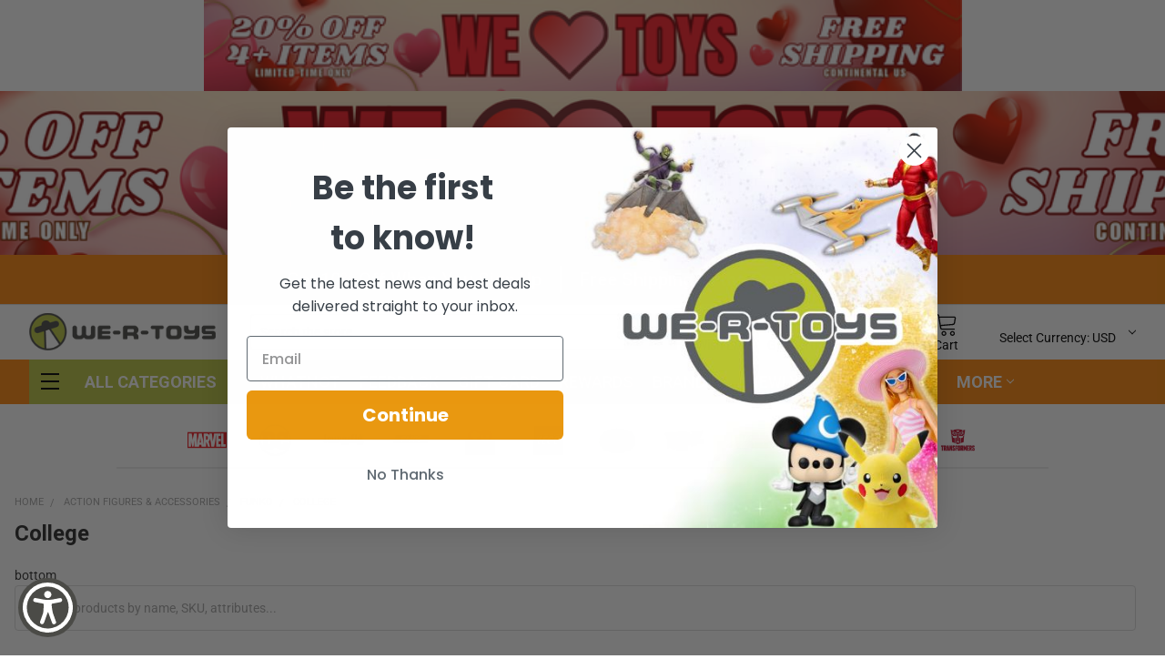

--- FILE ---
content_type: text/html; charset=UTF-8
request_url: https://wertoys.com/action-figures-accessories/funko/college/
body_size: 41331
content:


    <!DOCTYPE html>
<html class="no-js" lang="en">
    <head>
        <title>College</title>
        <link rel="dns-prefetch preconnect" href="https://cdn11.bigcommerce.com/s-cy4lua1xoh" crossorigin><link rel="dns-prefetch preconnect" href="https://fonts.googleapis.com/" crossorigin><link rel="dns-prefetch preconnect" href="https://fonts.gstatic.com/" crossorigin>
        <meta name="keywords" content="Barbie dolls, star wars, star trek, marvel, action figures, vintage toys, G.I. Joe, "><link rel='canonical' href='https://wertoys.com/action-figures-accessories/funko/college/' /><meta name='platform' content='bigcommerce.stencil' />
        
        
        <!-- <script src="https://cdn11.bigcommerce.com/s-cy4lua1xoh/stencil/a629b6d0-c7f9-013e-c657-4ad01ffb822b/e/87460110-2326-013e-124a-36ca4020c5ad/js/theme/flyout.js" async></script> -->

        <link href="https://cdn11.bigcommerce.com/s-cy4lua1xoh/product_images/hyuhtdfh.jpg" rel="shortcut icon">
        <meta name="viewport" content="width=device-width, initial-scale=1, maximum-scale=1">
        <!-- Pinterest verification tag -->
        <meta name="p:domain_verify" content="52e9d6cd504b704dc4d9713634480bbe"/>

        <script>
            document.documentElement.className = document.documentElement.className.replace('no-js', 'js');
        </script>

        <script>
    function browserSupportsAllFeatures() {
        return window.Promise
            && window.fetch
            && window.URL
            && window.URLSearchParams
            && window.WeakMap
            // object-fit support
            && ('objectFit' in document.documentElement.style);
    }

    function loadScript(src) {
        var js = document.createElement('script');
        js.src = src;
        js.onerror = function () {
            console.error('Failed to load polyfill script ' + src);
        };
        document.head.appendChild(js);
    }

    if (!browserSupportsAllFeatures()) {
        loadScript('https://cdn11.bigcommerce.com/s-cy4lua1xoh/stencil/a629b6d0-c7f9-013e-c657-4ad01ffb822b/e/87460110-2326-013e-124a-36ca4020c5ad/dist/theme-bundle.polyfills.js');
    }
</script>
        
        <script>
            window.lazySizesConfig = window.lazySizesConfig || {};
            window.lazySizesConfig.loadMode = 1;
        </script>
        <script async src="https://cdn11.bigcommerce.com/s-cy4lua1xoh/stencil/a629b6d0-c7f9-013e-c657-4ad01ffb822b/e/87460110-2326-013e-124a-36ca4020c5ad/dist/theme-bundle.head_async.js"></script>
        <script src="https://unpkg.com/infinite-scroll@3/dist/infinite-scroll.pkgd.js"></script>

            <script src="https://ajax.googleapis.com/ajax/libs/webfont/1.6.26/webfont.js"></script>

            <script>
                WebFont.load({
                    custom: {
                        families: ['Karla', 'Roboto', 'Source Sans Pro', 'Poppins', 'Barlow', 'Rubik', 'Libre Baskerville', 'Quicksand', 'Montserrat', 'Open Sans', 'Volkhov', 'Caveat']
                    },
                    classes: false
                });
            </script>
        
            
            <link href="https://fonts.googleapis.com/css?family=Roboto:700,400%7CKarla:400&display=swap" rel="stylesheet">
            <link data-stencil-stylesheet href="https://cdn11.bigcommerce.com/s-cy4lua1xoh/stencil/a629b6d0-c7f9-013e-c657-4ad01ffb822b/e/87460110-2326-013e-124a-36ca4020c5ad/css/theme-474261b0-e04b-013e-cf0c-2ed253d3a146.css" rel="stylesheet">
                
        <!-- Start Tracking Code for analytics_facebook -->

<script>
!function(f,b,e,v,n,t,s){if(f.fbq)return;n=f.fbq=function(){n.callMethod?n.callMethod.apply(n,arguments):n.queue.push(arguments)};if(!f._fbq)f._fbq=n;n.push=n;n.loaded=!0;n.version='2.0';n.queue=[];t=b.createElement(e);t.async=!0;t.src=v;s=b.getElementsByTagName(e)[0];s.parentNode.insertBefore(t,s)}(window,document,'script','https://connect.facebook.net/en_US/fbevents.js');

fbq('set', 'autoConfig', 'false', '517465029325735');
fbq('dataProcessingOptions', ['LDU'], 0, 0);
fbq('init', '517465029325735', {"external_id":"18e7bf8b-9917-4d8a-a0ac-3820149b82cf"});
fbq('set', 'agent', 'bigcommerce', '517465029325735');

function trackEvents() {
    var pathName = window.location.pathname;

    fbq('track', 'PageView', {}, "");

    // Search events start -- only fire if the shopper lands on the /search.php page
    if (pathName.indexOf('/search.php') === 0 && getUrlParameter('search_query')) {
        fbq('track', 'Search', {
            content_type: 'product_group',
            content_ids: [],
            search_string: getUrlParameter('search_query')
        });
    }
    // Search events end

    // Wishlist events start -- only fire if the shopper attempts to add an item to their wishlist
    if (pathName.indexOf('/wishlist.php') === 0 && getUrlParameter('added_product_id')) {
        fbq('track', 'AddToWishlist', {
            content_type: 'product_group',
            content_ids: []
        });
    }
    // Wishlist events end

    // Lead events start -- only fire if the shopper subscribes to newsletter
    if (pathName.indexOf('/subscribe.php') === 0 && getUrlParameter('result') === 'success') {
        fbq('track', 'Lead', {});
    }
    // Lead events end

    // Registration events start -- only fire if the shopper registers an account
    if (pathName.indexOf('/login.php') === 0 && getUrlParameter('action') === 'account_created') {
        fbq('track', 'CompleteRegistration', {}, "");
    }
    // Registration events end

    

    function getUrlParameter(name) {
        var cleanName = name.replace(/[\[]/, '\[').replace(/[\]]/, '\]');
        var regex = new RegExp('[\?&]' + cleanName + '=([^&#]*)');
        var results = regex.exec(window.location.search);
        return results === null ? '' : decodeURIComponent(results[1].replace(/\+/g, ' '));
    }
}

if (window.addEventListener) {
    window.addEventListener("load", trackEvents, false)
}
</script>
<noscript><img height="1" width="1" style="display:none" alt="null" src="https://www.facebook.com/tr?id=517465029325735&ev=PageView&noscript=1&a=plbigcommerce1.2&eid="/></noscript>

<!-- End Tracking Code for analytics_facebook -->

<!-- Start Tracking Code for analytics_siteverification -->

<meta name="google-site-verification" content="nLintM0GZQQgXoc_w5VAaj7Tfuxhn26ulYjAQNJW774" />

<!-- End Tracking Code for analytics_siteverification -->


<script type="text/javascript" src="https://checkout-sdk.bigcommerce.com/v1/loader.js" defer ></script>
<script type="text/javascript">
fbq('track', 'ViewCategory', {"content_ids":[],"content_type":"product_group","content_category":"College"});
</script>
<script type="text/javascript">
var BCData = {};
</script>
<script src='https://cdn.commoninja.com/sdk/latest/commonninja.js' defer></script><script>
    (function() {
        var css = document.createElement('style');
        css.innerHTML = '.emthemesModez-categoryPage-mainImage { display: none !important }';
        document.head.appendChild(css);
    })();
</script><script src="https://cdn-widgetsrepository.yotpo.com/v1/loader/PYr7ycIeUKkvVjjPkBUBiQ" async></script><!-- Global site tag (gtag.js) - Google Ads: AW-318006341 -->
<script async src="https://www.googletagmanager.com/gtag/js?id=AW-318006341"></script>
<script>
  window.dataLayer = window.dataLayer || [];
  function gtag(){dataLayer.push(arguments);}
  gtag('js', new Date());

  gtag('config', 'AW-318006341');
  gtag('set', 'developer_id.dMjk3Nj', true);
</script>
<!-- GA4 Code Start: View Product Content -->
<script>
</script>

<!-- TikTok Pixel Code Start: Add to Wishlist -->
<script>
// This only sends one wishlist product: the one that was just added based on the 'added_product_id' param in the url
if (BODL.wishlist) {
  var productPrice = 0
  var productCurrency = ""
  if (BODL.productCurrencyWithoutTax && BODL.productCurrencyWithoutTax !== "") {
    productPrice = BODL.productPriceWithoutTax
    productCurrency = BODL.productCurrencyWithoutTax
  }
  if (BODL.productCurrencyWithTax && BODL.productCurrencyWithTax !== "") {
    productPrice = BODL.productPriceWithTax
    productCurrency = BODL.productCurrencyWithTax
  }

  var addedWishlistItem = BODL.wishlist.items.filter((i) => i.product_id === parseInt(BODL.getQueryParamValue('added_product_id'))).map((p) => ({
    var contentId = p.product_id
    if (p.sku && p.sku !== "") {
        contentId = p.sku
    }
    content_id: contentId,
    // Commenting out as category data doesn't exist on wishlist items
    // content_category: p.does_not_exist, 
    content_name: p.name,
    content_type: "product_group",
    currency: productCurrency,
    price: productPrice,
    value: productPrice,
  }));
  
  // Advanced Matching
  var phoneNumber = ''
  var email = ''
  if (BODL.phone) {
    var phoneNumber = BODL.phone;
    if (BODL.phone.indexOf('+') === -1) {
   // No country code, so default to US code
        phoneNumber = `+1${phoneNumber}`;  
    }
  }

  if (BODL.email) {
    var email = BODL.email
  }
  
  ttq.instance('CMT86SRC77U3P77IN5NG').identify({
    email: email,
    phone_number: phoneNumber})
  
  ttq.instance('CMT86SRC77U3P77IN5NG').track('AddToWishlist', addedWishlistItem[0]);
}
</script>
<!-- TikTok Pixel Code End: Add to Wishlist -->

<!-- TikTok Pixel Code Start: Subscribe to Newsletter -->
<script>
if (window.location.pathname.indexOf('/subscribe.php') === 0 && BODL.getQueryParamValue('result') === 'success') {
  // Advanced Matching
  var phoneNumber = ''
  var email = ''
  if (BODL.phone) {
    var phoneNumber = BODL.phone;
    if (BODL.phone.indexOf('+') === -1) {
   // No country code, so default to US code
        phoneNumber = `+1${phoneNumber}`;  
    }
  }

  if (BODL.email) {
    var email = BODL.email
  }
  
  ttq.instance('CMT86SRC77U3P77IN5NG').identify({
    email: email,
    phone_number: phoneNumber})

  ttq.instance('CMT86SRC77U3P77IN5NG').track('Subscribe');
}
</script>
<!-- TikTok Pixel Code End: Subscribe to Newsletter -->

<!-- TikTok Pixel Code Start: Search -->
<script>
if (BODL.search) {
  // Advanced Matching
  var phoneNumber = ''
  var email = ''
  if (BODL.phone) {
    var phoneNumber = BODL.phone;
    if (BODL.phone.indexOf('+') === -1) {
   // No country code, so default to US code
        phoneNumber = `+1${phoneNumber}`;  
    }
  }

  if (BODL.email) {
    var email = BODL.email
  }
  
  ttq.instance('CMT86SRC77U3P77IN5NG').identify({
    email: email,
    phone_number: phoneNumber})
  var productPrice = 0
  var productCurrency = ""
  if (BODL.productCurrencyWithoutTax && BODL.productCurrencyWithoutTax !== "") {
    productPrice = BODL.productPriceWithoutTax
    productCurrency = BODL.productCurrencyWithoutTax
  }
  if (BODL.productCurrencyWithTax && BODL.productCurrencyWithTax !== "") {
    productPrice = BODL.productPriceWithTax
    productCurrency = BODL.productCurrencyWithTax
  }

  ttq.instance('CMT86SRC77U3P77IN5NG').track('Search', {
    query: BODL.getQueryParamValue('search_query'),
    contents: BODL.search.products.map((p) => ({
      var contentId = p.id
      if (p.sku && p.sku !== "") {
        contentId = p.sku
      }
      content_id: contentId,
      // Products can be in multiple categories.
      // Commenting out as this might distort category reports if only the first one is used.
      // content_category: p.category[0], 
      content_name: p.name,
      content_type: "product_group",
      currency: productCurrency,
      price: productPrice,
      value: productPrice,
    }))
  });
}
</script>
<!-- TikTok Pixel Code End: Search -->

<!-- TikTok Pixel Code Start: Registration -->
<script>
if (window.location.pathname.indexOf('/login.php') === 0 && BODL.getQueryParamValue('action') === 'account_created') {
  // Advanced Matching
  var phoneNumber = ''
  var email = ''
  if (BODL.phone) {
    var phoneNumber = BODL.phone;
    if (BODL.phone.indexOf('+') === -1) {
   // No country code, so default to US code
        phoneNumber = `+1${phoneNumber}`;  
    }
  }

  if (BODL.email) {
    var email = BODL.email
  }
  
  ttq.instance('CMT86SRC77U3P77IN5NG').identify({
    email: email,
    phone_number: phoneNumber})
  
  ttq.instance('CMT86SRC77U3P77IN5NG').track('Registration');
}
</script>
<!-- TikTok Pixel Code End: Registration -->

 <script data-cfasync="false" src="https://microapps.bigcommerce.com/bodl-events/1.9.4/index.js" integrity="sha256-Y0tDj1qsyiKBRibKllwV0ZJ1aFlGYaHHGl/oUFoXJ7Y=" nonce="" crossorigin="anonymous"></script>
 <script data-cfasync="false" nonce="">

 (function() {
    function decodeBase64(base64) {
       const text = atob(base64);
       const length = text.length;
       const bytes = new Uint8Array(length);
       for (let i = 0; i < length; i++) {
          bytes[i] = text.charCodeAt(i);
       }
       const decoder = new TextDecoder();
       return decoder.decode(bytes);
    }
    window.bodl = JSON.parse(decodeBase64("[base64]"));
 })()

 </script>

<script nonce="">
(function () {
    var xmlHttp = new XMLHttpRequest();

    xmlHttp.open('POST', 'https://bes.gcp.data.bigcommerce.com/nobot');
    xmlHttp.setRequestHeader('Content-Type', 'application/json');
    xmlHttp.send('{"store_id":"1001920730","timezone_offset":"-5.0","timestamp":"2026-02-03T07:07:47.72906200Z","visit_id":"f7f066be-a625-4125-8d7d-a15bbd78271e","channel_id":1}');
})();
</script>


        <link rel="preload" href="https://cdn11.bigcommerce.com/s-cy4lua1xoh/stencil/a629b6d0-c7f9-013e-c657-4ad01ffb822b/e/87460110-2326-013e-124a-36ca4020c5ad/dist/theme-bundle.main.js" as="script">
        <link rel="preload" href="https://cdn11.bigcommerce.com/s-cy4lua1xoh/stencil/a629b6d0-c7f9-013e-c657-4ad01ffb822b/e/87460110-2326-013e-124a-36ca4020c5ad/dist/theme-bundle.chunk.vendors.js" as="script">
        

        <!-- snippet location htmlhead -->
    </head>
    <body class="csscolumns papaSupermarket-layout--default 
        papaSupermarket-style--default
        papaSupermarket-pageType--category 
        papaSupermarket-page--pages-category 
        emthemesModez-productUniform
        
        
        papaSupermarket--showAllCategoriesMenu
        papaSupermarket--showSubcategoriesMenu
        
        
        
        
        
        " id="topOfPage">


        <!-- snippet location header -->
        <svg data-src="https://cdn11.bigcommerce.com/s-cy4lua1xoh/stencil/a629b6d0-c7f9-013e-c657-4ad01ffb822b/e/87460110-2326-013e-124a-36ca4020c5ad/img/icon-sprite.svg" class="icons-svg-sprite"></svg>

        <div style="position:sticky; top:0; z-index:950;">

        <div data-content-region="base_top_of_page"></div>
        <div data-content-region="base_top_of_page--global"><div data-layout-id="e28141bf-2257-4436-96f2-c335d8d427a4">       <div data-sub-layout-container="d4a1b8b4-219c-4fc1-be2e-f3460d2784a7" data-layout-name="Layout">
    <style data-container-styling="d4a1b8b4-219c-4fc1-be2e-f3460d2784a7">
        [data-sub-layout-container="d4a1b8b4-219c-4fc1-be2e-f3460d2784a7"] {
            box-sizing: border-box;
            display: flex;
            flex-wrap: wrap;
            z-index: 0;
            position: relative;
            height: ;
            padding-top: 0px;
            padding-right: 0px;
            padding-bottom: 0px;
            padding-left: 0px;
            margin-top: 0px;
            margin-right: 0px;
            margin-bottom: 0px;
            margin-left: 0px;
            border-width: 0px;
            border-style: solid;
            border-color: #333333;
        }

        [data-sub-layout-container="d4a1b8b4-219c-4fc1-be2e-f3460d2784a7"]:after {
            display: block;
            position: absolute;
            top: 0;
            left: 0;
            bottom: 0;
            right: 0;
            background-size: cover;
            z-index: auto;
        }
    </style>

    <div data-sub-layout="a338dba5-d14b-4345-a023-c9d5ad5840ca">
        <style data-column-styling="a338dba5-d14b-4345-a023-c9d5ad5840ca">
            [data-sub-layout="a338dba5-d14b-4345-a023-c9d5ad5840ca"] {
                display: flex;
                flex-direction: column;
                box-sizing: border-box;
                flex-basis: 100%;
                max-width: 100%;
                z-index: 0;
                position: relative;
                height: ;
                padding-top: 0px;
                padding-right: 10.5px;
                padding-bottom: 0px;
                padding-left: 10.5px;
                margin-top: 0px;
                margin-right: 0px;
                margin-bottom: 0px;
                margin-left: 0px;
                border-width: 0px;
                border-style: solid;
                border-color: #333333;
                justify-content: center;
            }
            [data-sub-layout="a338dba5-d14b-4345-a023-c9d5ad5840ca"]:after {
                display: block;
                position: absolute;
                top: 0;
                left: 0;
                bottom: 0;
                right: 0;
                background-size: cover;
                z-index: auto;
            }
            @media only screen and (max-width: 700px) {
                [data-sub-layout="a338dba5-d14b-4345-a023-c9d5ad5840ca"] {
                    flex-basis: 100%;
                    max-width: 100%;
                }
            }
        </style>
        <div data-widget-id="6637c67c-7264-46a4-877e-ade9ec3d9aac" data-placement-id="075d4b55-3876-4ea0-bffa-fcf6b353ea9d" data-placement-status="ACTIVE">
            
        <style>
            .PapathemesWidgetResponsive {
                display: none;
            }
            .PapathemesWidgetResponsive._editMode {
                display: block;
                text-align: center;
                position: relative;
            }
            .PapathemesWidgetResponsive::before {
                content: '';
                position: absolute;
                top: calc(50% + 1px);
                left: 0;
                right: 0;
                border-top: 2px dashed #999;
                background-color: #fff;
            }
            .PapathemesWidgetResponsive ._indicator {
                position: relative;
                display: inline-block;
                line-height: 1.5;
                text-transform: uppercase;
                font-size: 14px;
                font-weight: 700;
                color: #999;
                background-color: #fff;
                padding: 0.125rem 1.5rem;
                border-radius: 4px;
                border: 2px dashed #999;
            }
                @media (min-width: 0px)  {
                            [data-widget-id="6637c67c-7264-46a4-877e-ade9ec3d9aac"] + *,
                            [data-sub-layout-container]:has(.PapathemesWidgetResponsive-6637c67c-7264-46a4-877e-ade9ec3d9aac) + * {
                                    display: block;
                            }
                                        }
                @media (min-width: 640px) and (max-width: 767px) {
                            [data-widget-id="6637c67c-7264-46a4-877e-ade9ec3d9aac"] + *,
                            [data-sub-layout-container]:has(.PapathemesWidgetResponsive-6637c67c-7264-46a4-877e-ade9ec3d9aac) + * {
                                    display: block;
                            }
                                        }
                @media (min-width: 768px) and (max-width: 800px) {
                            [data-widget-id="6637c67c-7264-46a4-877e-ade9ec3d9aac"] + *,
                            [data-sub-layout-container]:has(.PapathemesWidgetResponsive-6637c67c-7264-46a4-877e-ade9ec3d9aac) + * {
                                    display: block;
                            }
                                        }
                @media (min-width: 801px) and (max-width: 1279px) {
                            [data-widget-id="6637c67c-7264-46a4-877e-ade9ec3d9aac"] + *,
                            [data-sub-layout-container]:has(.PapathemesWidgetResponsive-6637c67c-7264-46a4-877e-ade9ec3d9aac) + * {
                                    display: block;
                            }
                                        }
                @media (min-width: 1280px)  {
                            [data-widget-id="6637c67c-7264-46a4-877e-ade9ec3d9aac"] + *,
                            [data-sub-layout-container]:has(.PapathemesWidgetResponsive-6637c67c-7264-46a4-877e-ade9ec3d9aac) + * {
                                    display: none;
                            }
                                        }
        </style>
        <div class="PapathemesWidgetResponsive PapathemesWidgetResponsive-6637c67c-7264-46a4-877e-ade9ec3d9aac" id="PapathemesWidgetResponsive-6637c67c-7264-46a4-877e-ade9ec3d9aac" data-test="papathemes-widget-responsive">
            <div class="_indicator">
                Responsive Following
                :
            </div>
        </div>
        <script>
            (function() {
                var src = 'https://d2lz7267o80s75.cloudfront.net/widgets/0.1.0/responsive.js';
                if (!document.head.querySelector('script[src="' + src + '"]')) {
                    var script = document.createElement('script');
                    script.src = src;
                    script.async = true;
                    script.defer = true;
                    script.onload = function() {
                        window.PapathemesWidgetResponsiveInit();
                    };
                    document.head.appendChild(script);
                } else if (window.PapathemesWidgetResponsiveInit) {
                    window.PapathemesWidgetResponsiveInit();
                }
            })();
        </script>
    <!-- ###VERSION:0.1.0### --></div>
    </div>
</div>

       <div data-sub-layout-container="9d4f435a-31d4-4085-9da7-d237ed14b4d3" data-layout-name="Layout">
    <style data-container-styling="9d4f435a-31d4-4085-9da7-d237ed14b4d3">
        [data-sub-layout-container="9d4f435a-31d4-4085-9da7-d237ed14b4d3"] {
            box-sizing: border-box;
            display: flex;
            flex-wrap: wrap;
            z-index: 0;
            position: relative;
            height: ;
            padding-top: 0px;
            padding-right: 0px;
            padding-bottom: 0px;
            padding-left: 0px;
            margin-top: 0px;
            margin-right: 0px;
            margin-bottom: 0px;
            margin-left: 0px;
            border-width: 0px;
            border-style: solid;
            border-color: #333333;
        }

        [data-sub-layout-container="9d4f435a-31d4-4085-9da7-d237ed14b4d3"]:after {
            display: block;
            position: absolute;
            top: 0;
            left: 0;
            bottom: 0;
            right: 0;
            background-size: cover;
            z-index: auto;
        }
    </style>

    <div data-sub-layout="6f5ca0b9-b596-4828-94cb-66f45cbef69f">
        <style data-column-styling="6f5ca0b9-b596-4828-94cb-66f45cbef69f">
            [data-sub-layout="6f5ca0b9-b596-4828-94cb-66f45cbef69f"] {
                display: flex;
                flex-direction: column;
                box-sizing: border-box;
                flex-basis: 100%;
                max-width: 100%;
                z-index: 0;
                position: relative;
                height: ;
                padding-top: 0px;
                padding-right: 0px;
                padding-bottom: 0px;
                padding-left: 0px;
                margin-top: 0px;
                margin-right: 0px;
                margin-bottom: 0px;
                margin-left: 0px;
                border-width: 0px;
                border-style: solid;
                border-color: #333333;
                justify-content: center;
            }
            [data-sub-layout="6f5ca0b9-b596-4828-94cb-66f45cbef69f"]:after {
                display: block;
                position: absolute;
                top: 0;
                left: 0;
                bottom: 0;
                right: 0;
                background-size: cover;
                z-index: auto;
            }
            @media only screen and (max-width: 700px) {
                [data-sub-layout="6f5ca0b9-b596-4828-94cb-66f45cbef69f"] {
                    flex-basis: 100%;
                    max-width: 100%;
                }
            }
        </style>
        <div data-widget-id="3bc55992-b4ac-44d3-aa01-75fd37d51e2c" data-placement-id="24112d54-55c0-4ff1-84f9-30c104668797" data-placement-status="ACTIVE"><style>
    #sd-image-3bc55992-b4ac-44d3-aa01-75fd37d51e2c {
        display: flex;
        align-items: center;
        background: url('https://cdn11.bigcommerce.com/s-cy4lua1xoh/images/stencil/original/image-manager/we-toys-free-shipping-continental-us-20-off-4-items-limited-time-only-500-x-60-px-.png?t=1769781755') no-repeat;
        opacity: calc(100 / 100);


            background-size: contain;

            height: auto;

        background-position:
                center
                center
;


        padding-top: 0px;
        padding-right: 0px;
        padding-bottom: 0px;
        padding-left: 0px;

        margin-top: 0px;
        margin-right: 0px;
        margin-bottom: 0px;
        margin-left: 0px;
    }

    #sd-image-3bc55992-b4ac-44d3-aa01-75fd37d51e2c * {
        margin: 0px;
    }

    #sd-image-3bc55992-b4ac-44d3-aa01-75fd37d51e2c img {
        width: auto;
        opacity: 0;

            height: auto;
    }

    @media only screen and (max-width: 700px) {
        #sd-image-3bc55992-b4ac-44d3-aa01-75fd37d51e2c {
        }
    }
</style>

<div>
    
    <div id="sd-image-3bc55992-b4ac-44d3-aa01-75fd37d51e2c" data-edit-mode="">
        <img src="https://cdn11.bigcommerce.com/s-cy4lua1xoh/images/stencil/original/image-manager/we-toys-free-shipping-continental-us-20-off-4-items-limited-time-only-500-x-60-px-.png?t=1769781755" alt="">
    </div>
    
</div>


</div>
    </div>
</div>

       <div data-sub-layout-container="0f0e65df-fbd3-455b-ab6b-588cb6dfbff6" data-layout-name="Layout">
    <style data-container-styling="0f0e65df-fbd3-455b-ab6b-588cb6dfbff6">
        [data-sub-layout-container="0f0e65df-fbd3-455b-ab6b-588cb6dfbff6"] {
            box-sizing: border-box;
            display: flex;
            flex-wrap: wrap;
            z-index: 0;
            position: relative;
            height: ;
            padding-top: 0px;
            padding-right: 0px;
            padding-bottom: 0px;
            padding-left: 0px;
            margin-top: 0px;
            margin-right: 0px;
            margin-bottom: 0px;
            margin-left: 0px;
            border-width: 0px;
            border-style: solid;
            border-color: #333333;
        }

        [data-sub-layout-container="0f0e65df-fbd3-455b-ab6b-588cb6dfbff6"]:after {
            display: block;
            position: absolute;
            top: 0;
            left: 0;
            bottom: 0;
            right: 0;
            background-size: cover;
            z-index: auto;
        }
    </style>

    <div data-sub-layout="84a1159a-39ff-428f-b0b8-f440404910f0">
        <style data-column-styling="84a1159a-39ff-428f-b0b8-f440404910f0">
            [data-sub-layout="84a1159a-39ff-428f-b0b8-f440404910f0"] {
                display: flex;
                flex-direction: column;
                box-sizing: border-box;
                flex-basis: 100%;
                max-width: 100%;
                z-index: 0;
                position: relative;
                height: ;
                padding-top: 0px;
                padding-right: 0px;
                padding-bottom: 0px;
                padding-left: 0px;
                margin-top: 0px;
                margin-right: 0px;
                margin-bottom: 0px;
                margin-left: 0px;
                border-width: 0px;
                border-style: solid;
                border-color: #333333;
                justify-content: center;
            }
            [data-sub-layout="84a1159a-39ff-428f-b0b8-f440404910f0"]:after {
                display: block;
                position: absolute;
                top: 0;
                left: 0;
                bottom: 0;
                right: 0;
                background-size: cover;
                z-index: auto;
            }
            @media only screen and (max-width: 700px) {
                [data-sub-layout="84a1159a-39ff-428f-b0b8-f440404910f0"] {
                    flex-basis: 100%;
                    max-width: 100%;
                }
            }
        </style>
        <div data-widget-id="b6cb4ece-a438-4b5a-b799-40ddfa74574a" data-placement-id="caeb002e-7ac6-456e-821e-9da647cce2f3" data-placement-status="ACTIVE">
            
        <style>
            .PapathemesWidgetResponsive {
                display: none;
            }
            .PapathemesWidgetResponsive._editMode {
                display: block;
                text-align: center;
                position: relative;
            }
            .PapathemesWidgetResponsive::before {
                content: '';
                position: absolute;
                top: calc(50% + 1px);
                left: 0;
                right: 0;
                border-top: 2px dashed #999;
                background-color: #fff;
            }
            .PapathemesWidgetResponsive ._indicator {
                position: relative;
                display: inline-block;
                line-height: 1.5;
                text-transform: uppercase;
                font-size: 14px;
                font-weight: 700;
                color: #999;
                background-color: #fff;
                padding: 0.125rem 1.5rem;
                border-radius: 4px;
                border: 2px dashed #999;
            }
                @media (min-width: 0px)  {
                            [data-widget-id="b6cb4ece-a438-4b5a-b799-40ddfa74574a"] + *,
                            [data-sub-layout-container]:has(.PapathemesWidgetResponsive-b6cb4ece-a438-4b5a-b799-40ddfa74574a) + * {
                                    display: none;
                            }
                                        }
                @media (min-width: 640px) and (max-width: 767px) {
                            [data-widget-id="b6cb4ece-a438-4b5a-b799-40ddfa74574a"] + *,
                            [data-sub-layout-container]:has(.PapathemesWidgetResponsive-b6cb4ece-a438-4b5a-b799-40ddfa74574a) + * {
                                    display: none;
                            }
                                        }
                @media (min-width: 768px) and (max-width: 800px) {
                            [data-widget-id="b6cb4ece-a438-4b5a-b799-40ddfa74574a"] + *,
                            [data-sub-layout-container]:has(.PapathemesWidgetResponsive-b6cb4ece-a438-4b5a-b799-40ddfa74574a) + * {
                                    display: none;
                            }
                                        }
                @media (min-width: 801px) and (max-width: 1279px) {
                            [data-widget-id="b6cb4ece-a438-4b5a-b799-40ddfa74574a"] + *,
                            [data-sub-layout-container]:has(.PapathemesWidgetResponsive-b6cb4ece-a438-4b5a-b799-40ddfa74574a) + * {
                                    display: none;
                            }
                                        }
                @media (min-width: 1280px)  {
                            [data-widget-id="b6cb4ece-a438-4b5a-b799-40ddfa74574a"] + *,
                            [data-sub-layout-container]:has(.PapathemesWidgetResponsive-b6cb4ece-a438-4b5a-b799-40ddfa74574a) + * {
                                    display: block;
                            }
                                        }
        </style>
        <div class="PapathemesWidgetResponsive PapathemesWidgetResponsive-b6cb4ece-a438-4b5a-b799-40ddfa74574a" id="PapathemesWidgetResponsive-b6cb4ece-a438-4b5a-b799-40ddfa74574a" data-test="papathemes-widget-responsive">
            <div class="_indicator">
                Responsive Following
                :
            </div>
        </div>
        <script>
            (function() {
                var src = 'https://d2lz7267o80s75.cloudfront.net/widgets/0.1.0/responsive.js';
                if (!document.head.querySelector('script[src="' + src + '"]')) {
                    var script = document.createElement('script');
                    script.src = src;
                    script.async = true;
                    script.defer = true;
                    script.onload = function() {
                        window.PapathemesWidgetResponsiveInit();
                    };
                    document.head.appendChild(script);
                } else if (window.PapathemesWidgetResponsiveInit) {
                    window.PapathemesWidgetResponsiveInit();
                }
            })();
        </script>
    <!-- ###VERSION:0.1.0### --></div>
    </div>
</div>

       <div data-sub-layout-container="9b4a285c-7282-420c-804f-923a6636257e" data-layout-name="Layout">
    <style data-container-styling="9b4a285c-7282-420c-804f-923a6636257e">
        [data-sub-layout-container="9b4a285c-7282-420c-804f-923a6636257e"] {
            box-sizing: border-box;
            display: flex;
            flex-wrap: wrap;
            z-index: 0;
            position: relative;
            height: ;
            padding-top: 0px;
            padding-right: 0px;
            padding-bottom: 0px;
            padding-left: 0px;
            margin-top: 0px;
            margin-right: 0px;
            margin-bottom: 0px;
            margin-left: 0px;
            border-width: 0px;
            border-style: solid;
            border-color: #333333;
        }

        [data-sub-layout-container="9b4a285c-7282-420c-804f-923a6636257e"]:after {
            display: block;
            position: absolute;
            top: 0;
            left: 0;
            bottom: 0;
            right: 0;
            background-size: cover;
            z-index: auto;
        }
    </style>

    <div data-sub-layout="bcac1e6e-6fe1-48ab-b174-24934a33043b">
        <style data-column-styling="bcac1e6e-6fe1-48ab-b174-24934a33043b">
            [data-sub-layout="bcac1e6e-6fe1-48ab-b174-24934a33043b"] {
                display: flex;
                flex-direction: column;
                box-sizing: border-box;
                flex-basis: 100%;
                max-width: 100%;
                z-index: 0;
                position: relative;
                height: ;
                padding-top: 0px;
                padding-right: 0px;
                padding-bottom: 0px;
                padding-left: 0px;
                margin-top: 0px;
                margin-right: 0px;
                margin-bottom: 0px;
                margin-left: 0px;
                border-width: 0px;
                border-style: solid;
                border-color: #333333;
                justify-content: center;
            }
            [data-sub-layout="bcac1e6e-6fe1-48ab-b174-24934a33043b"]:after {
                display: block;
                position: absolute;
                top: 0;
                left: 0;
                bottom: 0;
                right: 0;
                background-size: cover;
                z-index: auto;
            }
            @media only screen and (max-width: 700px) {
                [data-sub-layout="bcac1e6e-6fe1-48ab-b174-24934a33043b"] {
                    flex-basis: 100%;
                    max-width: 100%;
                }
            }
        </style>
        <div data-widget-id="bbe12ddb-e05d-45c7-96c3-065d0c496da3" data-placement-id="caea329a-a532-4006-918a-9a58c11df849" data-placement-status="ACTIVE"><style>
    #sd-image-bbe12ddb-e05d-45c7-96c3-065d0c496da3 {
        display: flex;
        align-items: center;
        background: url('https://cdn11.bigcommerce.com/s-cy4lua1xoh/images/stencil/original/image-manager/sale-banner-top-of-website-keith-design-for-fall-2024-3-.png?t=1769781076') no-repeat;
        opacity: calc(100 / 100);


            background-size: cover;

            height: 180px;

        background-position:
                center
                center
;


        padding-top: 40px;
        padding-right: 0px;
        padding-bottom: 35px;
        padding-left: 0px;

        margin-top: 0px;
        margin-right: 0px;
        margin-bottom: 0px;
        margin-left: 0px;
    }

    #sd-image-bbe12ddb-e05d-45c7-96c3-065d0c496da3 * {
        margin: 0px;
    }

    #sd-image-bbe12ddb-e05d-45c7-96c3-065d0c496da3 img {
        width: auto;
        opacity: 0;

            height: 100%;
    }

    @media only screen and (max-width: 700px) {
        #sd-image-bbe12ddb-e05d-45c7-96c3-065d0c496da3 {
        }
    }
</style>

<div>
    
    <div id="sd-image-bbe12ddb-e05d-45c7-96c3-065d0c496da3" data-edit-mode="">
        <img src="https://cdn11.bigcommerce.com/s-cy4lua1xoh/images/stencil/original/image-manager/sale-banner-top-of-website-keith-design-for-fall-2024-3-.png?t=1769781076" alt="">
    </div>
    
</div>


</div>
    </div>
</div>

</div></div>

        </div>

        

    <div data-emthemesmodez-remote-banner="emthemesModezBannersBlockAdvTopHeader"></div>




<header class="header" role="banner"  data-stickymenu>

    <!-- <a href="#" class="mobileMenu-toggle" data-mobile-menu-toggle="menu">
        <span class="mobileMenu-toggleIcon">Toggle menu</span>
    </a> -->

    <div class="emthemesModez-header-topSection">
        <div class="container">
            <nav class="navUser navUser--storeInfo">
    <ul class="navUser-section">

        <!--  <ul class="navUser-section">
    <li class="navUser-item">
        <a class="navUser-action navUser-action--currencySelector has-dropdown" href="#" data-dropdown="currencySelection" aria-controls="currencySelection" aria-expanded="false"><span class='emthemesModez-currency-label'>Select Currency:&nbsp;</span><span class='emthemesModez-currency-value'>USD</span> <i class="icon" aria-hidden="true"><svg><use xlink:href="#icon-chevron-down" /></svg></i></a>
        <ul class="dropdown-menu" id="currencySelection" data-dropdown-content aria-hidden="true" tabindex="-1">
            <li class="dropdown-menu-item">
                <a href="https://wertoys.com/action-figures-accessories/funko/college/?setCurrencyId=1"
                   data-currency-code="USD"
                   data-cart-currency-switch-url="https://wertoys.com/cart/change-currency"
                   data-warning="Promotions and gift certificates that don&#x27;t apply to the new currency will be removed from your cart. Are you sure you want to continue?"
                >
                <strong>US Dollars</strong>
                </a>
            </li>
            <li class="dropdown-menu-item">
                <a href="https://wertoys.com/action-figures-accessories/funko/college/?setCurrencyId=2"
                   data-currency-code="AUD"
                   data-cart-currency-switch-url="https://wertoys.com/cart/change-currency"
                   data-warning="Promotions and gift certificates that don&#x27;t apply to the new currency will be removed from your cart. Are you sure you want to continue?"
                >
                Australian Dollar
                </a>
            </li>
            <li class="dropdown-menu-item">
                <a href="https://wertoys.com/action-figures-accessories/funko/college/?setCurrencyId=3"
                   data-currency-code="EUR"
                   data-cart-currency-switch-url="https://wertoys.com/cart/change-currency"
                   data-warning="Promotions and gift certificates that don&#x27;t apply to the new currency will be removed from your cart. Are you sure you want to continue?"
                >
                Euro
                </a>
            </li>
        </ul>
    </li>
</ul>
 -->


<!--        -->
<!--        <li class="navUser-item">-->
<!--            <span class="navUser-welcome">Welcome to We-R-Toys!</span>-->
<!--        </li>-->
<!--        -->
<!--        -->
<!--        <li class="navUser-item">-->
<!--            <div data-emthemesmodez-remote-banner="emthemesModezBannersBlockTopHeaderBanner01"></div>-->
<!--        </li>-->
<!--        -->

<!--        -->
<!--            <div data-emthemesmodez-remote-banner="emthemesModezBannersBlockTopHeaderBanner02"></div>-->
<!--        -->
<!--        -->
<!--        -->
<!--        -->

<!--        -->
<!--        -->
<!--        -->
    </ul>
    <!-- <div class="navPages-socials call-to-action-navbar">
        <span class="navUser-item-icon emthemesModez-icon-linear-phone-handset"></span>
        <span><a href="tel:2052108120">Need Help? Call us: 2052108120</a></span>
    </div> -->
</nav>

<!-- nav class="navUser" style="margin-left:20%;" -->
    <div class="free-shipping-get">
        <a href="https://wertoys.com/login.php?action=create_account" class="nav-item-free-shipping-get">
            <div class="nav-item-free-shipping get-off" style="white-space: nowrap;">Get 10% Off When You Sign Up</div>
        </a>
        <div class="nav-item-free-shipping shipping-continental">Free Shipping to the Continental US!</div>
    </div>
<!-- /nav -->


    <!-- div class="free-shipping-get">
<ul class="navUser-section">
    <li class="navUser-item">
        <a class="navUser-action navUser-action--currencySelector has-dropdown" href="#" data-dropdown="currencySelection" aria-controls="currencySelection" aria-expanded="false"><span class='emthemesModez-currency-label'>Select Currency:&nbsp;</span><span class='emthemesModez-currency-value'>USD</span> <i class="icon" aria-hidden="true"><svg><use xlink:href="#icon-chevron-down" /></svg></i></a>
        <ul class="dropdown-menu" id="currencySelection" data-dropdown-content aria-hidden="true" tabindex="-1">
            <li class="dropdown-menu-item">
                <a href="https://wertoys.com/action-figures-accessories/funko/college/?setCurrencyId=1"
                   data-currency-code="USD"
                   data-cart-currency-switch-url="https://wertoys.com/cart/change-currency"
                   data-warning="Promotions and gift certificates that don&#x27;t apply to the new currency will be removed from your cart. Are you sure you want to continue?"
                >
                <strong>US Dollars</strong>
                </a>
            </li>
            <li class="dropdown-menu-item">
                <a href="https://wertoys.com/action-figures-accessories/funko/college/?setCurrencyId=2"
                   data-currency-code="AUD"
                   data-cart-currency-switch-url="https://wertoys.com/cart/change-currency"
                   data-warning="Promotions and gift certificates that don&#x27;t apply to the new currency will be removed from your cart. Are you sure you want to continue?"
                >
                Australian Dollar
                </a>
            </li>
            <li class="dropdown-menu-item">
                <a href="https://wertoys.com/action-figures-accessories/funko/college/?setCurrencyId=3"
                   data-currency-code="EUR"
                   data-cart-currency-switch-url="https://wertoys.com/cart/change-currency"
                   data-warning="Promotions and gift certificates that don&#x27;t apply to the new currency will be removed from your cart. Are you sure you want to continue?"
                >
                Euro
                </a>
            </li>
        </ul>
    </li>
</ul>
</div -->
<!-- nav class="navUser" style="margin-left:10%;">
    <ul class="navUser-section">
        <li class="navUser-item">
            <ul class="navUser-section">
    <li class="navUser-item">
        <a class="navUser-action navUser-action--currencySelector has-dropdown" href="#" data-dropdown="currencySelection" aria-controls="currencySelection" aria-expanded="false"><span class='emthemesModez-currency-label'>Select Currency:&nbsp;</span><span class='emthemesModez-currency-value'>USD</span> <i class="icon" aria-hidden="true"><svg><use xlink:href="#icon-chevron-down" /></svg></i></a>
        <ul class="dropdown-menu" id="currencySelection" data-dropdown-content aria-hidden="true" tabindex="-1">
            <li class="dropdown-menu-item">
                <a href="https://wertoys.com/action-figures-accessories/funko/college/?setCurrencyId=1"
                   data-currency-code="USD"
                   data-cart-currency-switch-url="https://wertoys.com/cart/change-currency"
                   data-warning="Promotions and gift certificates that don&#x27;t apply to the new currency will be removed from your cart. Are you sure you want to continue?"
                >
                <strong>US Dollars</strong>
                </a>
            </li>
            <li class="dropdown-menu-item">
                <a href="https://wertoys.com/action-figures-accessories/funko/college/?setCurrencyId=2"
                   data-currency-code="AUD"
                   data-cart-currency-switch-url="https://wertoys.com/cart/change-currency"
                   data-warning="Promotions and gift certificates that don&#x27;t apply to the new currency will be removed from your cart. Are you sure you want to continue?"
                >
                Australian Dollar
                </a>
            </li>
            <li class="dropdown-menu-item">
                <a href="https://wertoys.com/action-figures-accessories/funko/college/?setCurrencyId=3"
                   data-currency-code="EUR"
                   data-cart-currency-switch-url="https://wertoys.com/cart/change-currency"
                   data-warning="Promotions and gift certificates that don&#x27;t apply to the new currency will be removed from your cart. Are you sure you want to continue?"
                >
                Euro
                </a>
            </li>
        </ul>
    </li>
</ul>
        </li>
    </ul>
</nav -->

       
<!-- <nav class="navUser">

    <ul class="navUser-section">
        <li class="navUser-item navUser-item--account">
                <a class="navUser-action" href="/login.php">
                    <span class="navUser-item-icon navUser-item-loginIcon emthemesModez-icon-linear-user"></span>
                    <span class="navUser-item-loginLabel">Sign in</span>
                </a>
                    <span class="navUser-or">or</span> <a class="navUser-action" href="/login.php?action=create_account">Register</a>
        </li>
    </ul>
</nav> -->
        </div>
    </div>

    <div class="emthemesModez-header-userSection emthemesModez-header-userSection--logo-left">
        <div class="container">
            <nav class="navUser">
    
    <ul class="navUser-section navUser-section--alt">


            <li class="navUser-item">
                <a class="navUser-action navUser-action--wishlist" href="/wishlist.php">
                    <span class="navUser-item-icon navUser-item-wishlistIcon"><svg class="icon"><use xlink:href="#icon-heart" /></svg></span>
                    <span class="navUser-item-wishlistLabel"><span class='firstword'>Wish </span>Lists</span>
                </a>
            </li>
        

        <li class="navUser-item navUser-item--compare">
            <a class="navUser-action navUser-action--compare" href="/compare" data-compare-nav>Compare <span class="countPill countPill--positive countPill--alt"></span></a>
        </li>
        
            <li class="navUser-item">
                <a class="navUser-action navUser-action--giftCert" href="/giftcertificates.php">
                    <span class="navUser-item-icon navUser-item-giftCertIcon"><svg class="icon"><use xlink:href="#icon-gift" /></svg></span>
                    <span class="navUser-item-giftCertLabel"><span class='firstword'>Gift </span>Certificates</span>
                </a>
            </li>

        <!-- <li class="navUser-item">
                <a class="navUser-action navUser-action--giftCert" href="tel:2052108120">
                    <span class="navUser-item-icon ">
                        <svg class="icon" id="Layer_1" data-name="Layer 1" xmlns="http://www.w3.org/2000/svg" viewBox="0 0 122.88 84.04"><title>call-message</title><path d="M34.11,3h83a5.8,5.8,0,0,1,5.79,5.79V70.27a5.76,5.76,0,0,1-1,3.25,2.32,2.32,0,0,1-.55.82,2.2,2.2,0,0,1-.54.38,5.78,5.78,0,0,1-3.7,1.35H68a15.44,15.44,0,0,0,.42-4.45h47.22L84.8,39.23,74.62,47.91h0a2.22,2.22,0,0,1-2.84,0L61.1,39.23h0l-9.69,9.71A12.4,12.4,0,0,0,47,47.07L57.64,36.41,37.91,20.32a14,14,0,0,0-.68-3.42l-.79-3.49L73.15,43.34,115.26,7.46H35.11L34.11,3ZM17.46,31a61.46,61.46,0,0,0,4.73,14.91A51.89,51.89,0,0,0,32.61,60.48a1.47,1.47,0,0,0,1.17.45,5.31,5.31,0,0,0,2-.67,17.91,17.91,0,0,0,2.1-1.36c3.14-2.18,7-4.89,10.29-1.85.08.07.12.14.2.2L58.84,68.78a1.13,1.13,0,0,1,.1.13,6.09,6.09,0,0,1,.79,5.77,14.31,14.31,0,0,1-3.94,5.76,13.76,13.76,0,0,1-7.94,3.46,29.8,29.8,0,0,1-8.28-.4,27.16,27.16,0,0,1-11.31-4.73,54.16,54.16,0,0,1-9.86-9.43l-.24-.29c-1.52-1.8-3.16-3.73-4.69-5.88A78.72,78.72,0,0,1,1,34.34C-.72,25.59-.37,16.85,3.33,9.62c2-4,5.06-7.2,9-8.69,3.44-1.32,7.51-1.34,12.13.63a1.67,1.67,0,0,1,1,1.24l3.73,16.58a4.57,4.57,0,0,1-.82,4.88,9.43,9.43,0,0,1-4.29,2.5c-.56.24-1.21.45-1.9.67-2.27.74-4.86,1.61-4.73,3.65v0Zm70.72,5.33,30.26,31.73V10.58L88.18,36.36Z"/></svg>
                    </span>
                    <span class="navUser-item-contactLabel">Contact</span>
                </a>
        </li> -->


        <li class="navUser-item navUser-account-box">
              <a class="navUser-action needsclick" href="/account.php" data-dropdown="userAccount"
                        aria-controls="userAccount"
                        aria-expanded="false">
                        <span class="navUser-item-icon navUser-item-accountIcon "><svg class="icon"><use xlink:href="#icon-user"></use></svg></span>
                        <span class="myaccount-text">Sign In</span>
                </a>
                <ul class="dropdown-menu" id="userAccount" data-dropdown-content data-options="align:right" aria-hidden="true" tabindex="-1">
            
                        <li class="navUser-item">
                        <a class="navUser-action needsclick sub-navuser" href="/login.php?action=create_account">
                            <span>Create Account</span>
                        </a>
                        </li>
                            <li class="navUser-item">
                            <a class="navUser-action needsclick sub-navuser" href="/login.php">
                                <span>Sign in</span>
                            </a>
                            </li>
                            
                      <li class="navUser-item">
                          <a class="navUser-action needsclick sub-navuser" href="/giftcertificates.php">
                            <span>Gift Certificates</span>
                          </a>
                      </li>
            
            
                </ul>
        </li>

        <li class="navUser-item navUser-item--cart">
            <a
                class="navUser-action add-cart navUser-action--cart"
                data-cart-preview
                data-dropdown="cart-preview-dropdown"
                data-options="align:right"
                href="/cart.php"
                id="CartIcon"
                title="Cart">
                <span class="navUser-item-icon navUser-item-cartIcon"><svg class="icon"><use xlink:href="#icon-cart" /></svg></span>
                <span class="navUser-item-cartLabel">
                    Cart
                </span> <span class="countPill cart-quantity"></span>
            </a>

            <!-- <div class="dropdown-menu" id="cart-preview-dropdown" data-dropdown-content aria-hidden="true"></div> -->
        </li>

        <li class="navUser-item navUser-item-currency" style="margin-left:20px;">
            <ul class="navUser-section">
    <li class="navUser-item">
        <a class="navUser-action navUser-action--currencySelector has-dropdown" href="#" data-dropdown="currencySelection" aria-controls="currencySelection" aria-expanded="false"><span class='emthemesModez-currency-label'>Select Currency:&nbsp;</span><span class='emthemesModez-currency-value'>USD</span> <i class="icon" aria-hidden="true"><svg><use xlink:href="#icon-chevron-down" /></svg></i></a>
        <ul class="dropdown-menu" id="currencySelection" data-dropdown-content aria-hidden="true" tabindex="-1">
            <li class="dropdown-menu-item">
                <a href="https://wertoys.com/action-figures-accessories/funko/college/?setCurrencyId=1"
                   data-currency-code="USD"
                   data-cart-currency-switch-url="https://wertoys.com/cart/change-currency"
                   data-warning="Promotions and gift certificates that don&#x27;t apply to the new currency will be removed from your cart. Are you sure you want to continue?"
                >
                <strong>US Dollars</strong>
                </a>
            </li>
            <li class="dropdown-menu-item">
                <a href="https://wertoys.com/action-figures-accessories/funko/college/?setCurrencyId=2"
                   data-currency-code="AUD"
                   data-cart-currency-switch-url="https://wertoys.com/cart/change-currency"
                   data-warning="Promotions and gift certificates that don&#x27;t apply to the new currency will be removed from your cart. Are you sure you want to continue?"
                >
                Australian Dollar
                </a>
            </li>
            <li class="dropdown-menu-item">
                <a href="https://wertoys.com/action-figures-accessories/funko/college/?setCurrencyId=3"
                   data-currency-code="EUR"
                   data-cart-currency-switch-url="https://wertoys.com/cart/change-currency"
                   data-warning="Promotions and gift certificates that don&#x27;t apply to the new currency will be removed from your cart. Are you sure you want to continue?"
                >
                Euro
                </a>
            </li>
        </ul>
    </li>
</ul>
        </li>
    </ul>
</nav>

                <div class="header-logo header-logo--left">
                    


<a class="header-logo-box" href="https://wertoys.com/" data-instantload='{"page":"home"}'>
            <div class="header-logo-image-container">
                <img class="header-logo-image" src="https://cdn11.bigcommerce.com/s-cy4lua1xoh/images/stencil/260x122/we-r-toys_ufo_logo_1628215305__39295.original.png" srcset="https://cdn11.bigcommerce.com/s-cy4lua1xoh/images/stencil/260x130/we-r-toys_ufo_logo_1628215305__39295.original.png 1x, https://cdn11.bigcommerce.com/s-cy4lua1xoh/images/stencil/520w/we-r-toys_ufo_logo_1628215305__39295.original.png 2x" alt="We-R-Toys" title="We-R-Toys">
            </div>
</a>
                </div>

            <div class="emthemesModez-quickSearch" data-prevent-quick-search-close>
    <!-- snippet location forms_search -->
    <div class="navPages-socials call-to-action-navbar" style="display: none">
        <span class="navUser-item-icon emthemesModez-icon-linear-phone-handset"></span>
        <span><a href="tel:2052108120">Need Help? Call us: 2052108120</a></span>
    </div>
    <form class="form" action="/search.php">
        <fieldset class="form-fieldset">
            <div class="form-field">
                <label class="is-srOnly" for="search_query">Search</label>
                <div class="form-prefixPostfix wrap">
                    <input class="form-input" data-search-quick name="search_query" id="search_query" data-error-message="Search field cannot be empty." placeholder="Search the store" autocomplete="off">
                    <input type="submit" class="button button--primary form-prefixPostfix-button--postfix" value="Search" />
                </div>
            </div>
        </fieldset>
    </form>
</div>
            <div class="emthemesModez-quickSearch emthemesModez-quickSearch--mobileOnly" data-prevent-quick-search-close>
    <!-- snippet location forms_search -->
    <div class="navPages-socials call-to-action-navbar" style="display: none">
        <span class="navUser-item-icon emthemesModez-icon-linear-phone-handset"></span>
        <span><a href="tel:2052108120">Need Help? Call us: 2052108120</a></span>
    </div>
    <form class="form" action="/search.php">
        <fieldset class="form-fieldset">
            <div class="form-field">
                <label class="is-srOnly" for="search_query_mobile">Search</label>
                <div class="form-prefixPostfix wrap">
                    <input class="form-input" data-search-quick name="search_query" id="search_query_mobile" data-error-message="Search field cannot be empty." placeholder="Search the store" autocomplete="off">
                    <input type="submit" class="button button--primary form-prefixPostfix-button--postfix" value="Search" />
                </div>
            </div>
        </fieldset>
    </form>
</div>
    
            <div class="dropdown dropdown--quickSearch" id="quickSearch" aria-hidden="true" tabindex="-1" data-prevent-quick-search-close>
                <div class="container">
                    <section class="quickSearchResults" data-bind="html: results"></section>
                </div>
            </div>
        </div>
        <nav class="top-menu mobileOnly">
    <div class="container">
        <div class="top-mobile-menu">
    <div class="menu-icon-header">
        <a class="all-cate " data-collapsible="emthemesModez-verticalCategories"
            data-collapsible-disabled-breakpoint="medium"
            data-collapsible-disabled-state="open"
            data-collapsible-enabled-state="closed">
            
            <div class="Toggle-menu-two">
                <!-- <a href="" class="mobileMenu-toggle all-cate" data-mobile-menu-toggle="menu">
                    <span class="mobileMenu-toggleIcon"></span>
                </a> -->
                <div class="line"></div>
                <div class="line"></div>
                <div class="line"></div>
            </div>
        </a>
    </div>
        <div class="scrool">
        <ul class="navPages-list">
                <li class="navPages-item">
                    <a class="navPages-action has-subMenu " href="https://wertoys.com/whatnot/">
    Whatnot
</a>
<!--        <a class="navPages-action" data-instantload href="https://wertoys.com/whatnot/">Whatnot</a>
-->
                </li>
                <li class="navPages-item">
                    <a class="navPages-action has-subMenu " href="https://wertoys.com/feedback/">
    Feedback
</a>
<!--        <a class="navPages-action" data-instantload href="https://wertoys.com/feedback/">Feedback</a>
-->
                </li>
                <li class="navPages-item">
                    <a class="navPages-action has-subMenu " href="https://wertoys.com/gift-card">
    Gift Card
</a>
<!--        <a class="navPages-action" data-instantload href="https://wertoys.com/gift-card">Gift Card</a>
-->
                </li>
                <li class="navPages-item">
                    <a class="navPages-action has-subMenu " href="https://wertoys.com/earn-rewards/">
    Rewards
</a>
<!--        <a class="navPages-action" data-instantload href="https://wertoys.com/earn-rewards/">Rewards</a>
-->
                </li>
                <li class="navPages-item">
                    <a class="navPages-action has-subMenu " href="http://wertoys.com/brands">
    Brands
</a>
<!--<a class="navPages-action has-subMenu" href="http://wertoys.com/brands" 
    data-instantload
    data-collapsible="navPages-page-4"
    data-collapsible-disabled-breakpoint="medium"
    data-collapsible-disabled-state="open"
    data-collapsible-enabled-state="closed">
    Brands <i class="icon navPages-action-moreIcon" aria-hidden="true"><svg><use xlink:href="#icon-chevron-down" /></svg></i>
</a>

        <div class="navPage-subMenu navPage-subMenu--standard" id="navPages-page-4" aria-hidden="true" tabindex="-1">
            <ul class="navPage-subMenu-list">
            	<li class="megamenu-content">
            		<div class="subCategoryList display-inline-block">
                    			<div class="menu-category-tile col-lg-2 col-md-2 col-sm-3 hidden-xs category-tile">
                    				<a class="thumbnail" href="https://wertoys.com/barbie/">
                    					<img src="https://cdn11.bigcommerce.com/s-cy4lua1xoh/images/stencil/original/content/brands/barbie.jpg?v=0.02" data-src="https://cdn11.bigcommerce.com/s-cy4lua1xoh/images/stencil/original/content/brands/barbie.jpg" class="lazypreload ls-is-cached lazyloaded" alt="Barbie">
                    					<div class="category-tile-title trunc-14-2x">Barbie</div>
                    				</a>
                    			</div>
                    			<div class="menu-category-tile col-lg-2 col-md-2 col-sm-3 hidden-xs category-tile">
                    				<a class="thumbnail" href="https://wertoys.com/ty-1/">
                    					<img src="https://cdn11.bigcommerce.com/s-cy4lua1xoh/images/stencil/original/content/brands/beanie-babies.jpg?v=0.02" data-src="https://cdn11.bigcommerce.com/s-cy4lua1xoh/images/stencil/original/content/brands/beanie-babies.jpg" class="lazypreload ls-is-cached lazyloaded" alt="Beanie Babies">
                    					<div class="category-tile-title trunc-14-2x">Beanie Babies</div>
                    				</a>
                    			</div>
                    			<div class="menu-category-tile col-lg-2 col-md-2 col-sm-3 hidden-xs category-tile">
                    				<a class="thumbnail" href="https://wertoys.com/bratz/">
                    					<img src="https://cdn11.bigcommerce.com/s-cy4lua1xoh/images/stencil/original/content/brands/bratz.jpg?v=0.02" data-src="https://cdn11.bigcommerce.com/s-cy4lua1xoh/images/stencil/original/content/brands/bratz.jpg" class="lazypreload ls-is-cached lazyloaded" alt="Bratz">
                    					<div class="category-tile-title trunc-14-2x">Bratz</div>
                    				</a>
                    			</div>
                    			<div class="menu-category-tile col-lg-2 col-md-2 col-sm-3 hidden-xs category-tile">
                    				<a class="thumbnail" href="http://www.wertoys.com/dc">
                    					<img src="https://cdn11.bigcommerce.com/s-cy4lua1xoh/images/stencil/original/content/brands/dc.jpg?v=0.02" data-src="https://cdn11.bigcommerce.com/s-cy4lua1xoh/images/stencil/original/content/brands/dc.jpg" class="lazypreload ls-is-cached lazyloaded" alt="DC">
                    					<div class="category-tile-title trunc-14-2x">DC</div>
                    				</a>
                    			</div>
                    			<div class="menu-category-tile col-lg-2 col-md-2 col-sm-3 hidden-xs category-tile">
                    				<a class="thumbnail" href="http://wertoys.com/disney">
                    					<img src="https://cdn11.bigcommerce.com/s-cy4lua1xoh/images/stencil/original/content/brands/disney.jpg?v=0.02" data-src="https://cdn11.bigcommerce.com/s-cy4lua1xoh/images/stencil/original/content/brands/disney.jpg" class="lazypreload ls-is-cached lazyloaded" alt="Disney">
                    					<div class="category-tile-title trunc-14-2x">Disney</div>
                    				</a>
                    			</div>
                    			<div class="menu-category-tile col-lg-2 col-md-2 col-sm-3 hidden-xs category-tile">
                    				<a class="thumbnail" href="http://wertoys.com/g-i-joe">
                    					<img src="https://cdn11.bigcommerce.com/s-cy4lua1xoh/images/stencil/original/content/brands/g-i-joe.jpg?v=0.02" data-src="https://cdn11.bigcommerce.com/s-cy4lua1xoh/images/stencil/original/content/brands/g-i-joe.jpg" class="lazypreload ls-is-cached lazyloaded" alt="G.I. Joe">
                    					<div class="category-tile-title trunc-14-2x">G.I. Joe</div>
                    				</a>
                    			</div>
                    			<div class="menu-category-tile col-lg-2 col-md-2 col-sm-3 hidden-xs category-tile">
                    				<a class="thumbnail" href="https://wertoys.com/dolls/ashton-drake/gene-dolls/">
                    					<img src="https://cdn11.bigcommerce.com/s-cy4lua1xoh/images/stencil/original/content/brands/gene-dolls.jpg?v=0.02" data-src="https://cdn11.bigcommerce.com/s-cy4lua1xoh/images/stencil/original/content/brands/gene-dolls.jpg" class="lazypreload ls-is-cached lazyloaded" alt="Gene Dolls">
                    					<div class="category-tile-title trunc-14-2x">Gene Dolls</div>
                    				</a>
                    			</div>
                    			<div class="menu-category-tile col-lg-2 col-md-2 col-sm-3 hidden-xs category-tile">
                    				<a class="thumbnail" href="https://wertoys.com/wearable/bags-backpacks/loungefly/">
                    					<img src="https://cdn11.bigcommerce.com/s-cy4lua1xoh/images/stencil/original/content/brands/loungefly.jpg?v=0.02" data-src="https://cdn11.bigcommerce.com/s-cy4lua1xoh/images/stencil/original/content/brands/loungefly.jpg" class="lazypreload ls-is-cached lazyloaded" alt="Loungefly">
                    					<div class="category-tile-title trunc-14-2x">Loungefly</div>
                    				</a>
                    			</div>
                    			<div class="menu-category-tile col-lg-2 col-md-2 col-sm-3 hidden-xs category-tile">
                    				<a class="thumbnail" href="http://wertoys.com/hot-wheels">
                    					<img src="https://cdn11.bigcommerce.com/s-cy4lua1xoh/images/stencil/original/content/brands/hot-wheels.jpg?v=0.02" data-src="https://cdn11.bigcommerce.com/s-cy4lua1xoh/images/stencil/original/content/brands/hot-wheels.jpg" class="lazypreload ls-is-cached lazyloaded" alt="Hot Wheels">
                    					<div class="category-tile-title trunc-14-2x">Hot Wheels</div>
                    				</a>
                    			</div>
                    			<div class="menu-category-tile col-lg-2 col-md-2 col-sm-3 hidden-xs category-tile">
                    				<a class="thumbnail" href="https://wertoys.com/jurassic-park/">
                    					<img src="https://cdn11.bigcommerce.com/s-cy4lua1xoh/images/stencil/original/content/brands/jurassic-park.jpg?v=0.02" data-src="https://cdn11.bigcommerce.com/s-cy4lua1xoh/images/stencil/original/content/brands/jurassic-park.jpg" class="lazypreload ls-is-cached lazyloaded" alt="Jurassic Park">
                    					<div class="category-tile-title trunc-14-2x">Jurassic Park</div>
                    				</a>
                    			</div>
                    			<div class="menu-category-tile col-lg-2 col-md-2 col-sm-3 hidden-xs category-tile">
                    				<a class="thumbnail" href="https://wertoys.com/lego/">
                    					<img src="https://cdn11.bigcommerce.com/s-cy4lua1xoh/images/stencil/original/content/brands/lego.jpg?v=0.02" data-src="https://cdn11.bigcommerce.com/s-cy4lua1xoh/images/stencil/original/content/brands/lego.jpg" class="lazypreload ls-is-cached lazyloaded" alt="Lego">
                    					<div class="category-tile-title trunc-14-2x">Lego</div>
                    				</a>
                    			</div>
                    			<div class="menu-category-tile col-lg-2 col-md-2 col-sm-3 hidden-xs category-tile">
                    				<a class="thumbnail" href="http://wertoys.com/madame-alexander">
                    					<img src="https://cdn11.bigcommerce.com/s-cy4lua1xoh/images/stencil/original/content/brands/madame-alexander.jpg?v=0.02" data-src="https://cdn11.bigcommerce.com/s-cy4lua1xoh/images/stencil/original/content/brands/madame-alexander.jpg" class="lazypreload ls-is-cached lazyloaded" alt="Madame Alexander">
                    					<div class="category-tile-title trunc-14-2x">Madame Alexander</div>
                    				</a>
                    			</div>
                    			<div class="menu-category-tile col-lg-2 col-md-2 col-sm-3 hidden-xs category-tile">
                    				<a class="thumbnail" href="http://www.wertoys.com/marvel">
                    					<img src="https://cdn11.bigcommerce.com/s-cy4lua1xoh/images/stencil/original/content/brands/marvel.jpg?v=0.02" data-src="https://cdn11.bigcommerce.com/s-cy4lua1xoh/images/stencil/original/content/brands/marvel.jpg" class="lazypreload ls-is-cached lazyloaded" alt="Marvel">
                    					<div class="category-tile-title trunc-14-2x">Marvel</div>
                    				</a>
                    			</div>
                    			<div class="menu-category-tile col-lg-2 col-md-2 col-sm-3 hidden-xs category-tile">
                    				<a class="thumbnail" href="http://www.wertoys.com/star-wars-1">
                    					<img src="https://cdn11.bigcommerce.com/s-cy4lua1xoh/images/stencil/original/content/brands/star-wars.jpg?v=0.02" data-src="https://cdn11.bigcommerce.com/s-cy4lua1xoh/images/stencil/original/content/brands/star-wars.jpg" class="lazypreload ls-is-cached lazyloaded" alt="Star Wars">
                    					<div class="category-tile-title trunc-14-2x">Star Wars</div>
                    				</a>
                    			</div>
                    			<div class="menu-category-tile col-lg-2 col-md-2 col-sm-3 hidden-xs category-tile">
                    				<a class="thumbnail" href="https://wertoys.com/steiff/">
                    					<img src="https://cdn11.bigcommerce.com/s-cy4lua1xoh/images/stencil/original/content/brands/steiff.jpg?v=0.02" data-src="https://cdn11.bigcommerce.com/s-cy4lua1xoh/images/stencil/original/content/brands/steiff.jpg" class="lazypreload ls-is-cached lazyloaded" alt="Steiff">
                    					<div class="category-tile-title trunc-14-2x">Steiff</div>
                    				</a>
                    			</div>
                    			<div class="menu-category-tile col-lg-2 col-md-2 col-sm-3 hidden-xs category-tile">
                    				<a class="thumbnail" href="http://www.wertoys.com/transformers">
                    					<img src="https://cdn11.bigcommerce.com/s-cy4lua1xoh/images/stencil/original/content/brands/transformers.jpg?v=0.02" data-src="https://cdn11.bigcommerce.com/s-cy4lua1xoh/images/stencil/original/content/brands/transformers.jpg" class="lazypreload ls-is-cached lazyloaded" alt="Transformers">
                    					<div class="category-tile-title trunc-14-2x">Transformers</div>
                    				</a>
                    			</div>
                                <div class="btn-view-all col-lg-4 col-sm-3 col-md-4 five-padding">
                                    <div class="display-table-cell vertical-align-middle wrapword">
                                        <a class="btn btn-stroke-dark w100" href="https://wertoys.com/brands">View All Brands</a>
                                    </div>
                                </div>
            		</div>
                </li>
            </ul>
        </div>

-->
                </li>
                <li class="navPages-item">
                    <a class="navPages-action has-subMenu " href="https://wertoys.com/categories?sort=newest">
    Newly Added
</a>
<!--        <a class="navPages-action" data-instantload href="https://wertoys.com/categories?sort=newest">Newly Added</a>
-->
                </li>
                <li class="navPages-item">
                    <a class="navPages-action has-subMenu " href="http://www.wertoys.com/barbie">
    Barbies
</a>
<!--        <a class="navPages-action" data-instantload href="http://www.wertoys.com/barbie">Barbies</a>
-->
                </li>
                <li class="navPages-item">
                    <a class="navPages-action has-subMenu " href="http://www.wertoys.com/action-figures">
    Action Figures
</a>
<!--        <a class="navPages-action" data-instantload href="http://www.wertoys.com/action-figures">Action Figures</a>
-->
                </li>
                <li class="navPages-item">
                    <a class="navPages-action has-subMenu " href="https://wertoys.com/lets-talk-toys/">
    Let&#x27;s Talk Toys
</a>
<!--        <a class="navPages-action" data-instantload href="https://wertoys.com/lets-talk-toys/">Let&#x27;s Talk Toys</a>
-->
                </li>
                <li class="navPages-item">
                    <a class="navPages-action has-subMenu " href="https://sellyourtoysnow.com">
    We Buy!
</a>
<!--        <a target="_blank" class="navPages-action last-menu-item" data-instantload href="https://sellyourtoysnow.com">We Buy!</a>
-->
                </li>
                <li class="navPages-item">
                    <a class="navPages-action has-subMenu " href="https://wertoys.com/store-locations/">
    Store Locations
</a>
<!--        <a class="navPages-action" data-instantload href="https://wertoys.com/store-locations/">Store Locations</a>
-->
                </li>
        </ul>
</div>
</div>
</div>
</nav>
    </div>

    <div class="navPages-container navPages-container--bg" id="menu" data-menu>
        <div class="container">
            <nav class="navPages">

        <div class="emthemesModez-navPages-verticalCategories-container">
            <a class="navPages-action all-cate has-subMenu" data-collapsible="emthemesModez-verticalCategories"
                data-collapsible-disabled-breakpoint="medium"
                data-collapsible-disabled-state="open"
                data-collapsible-enabled-state="closed">
                All Categories
                <div class="Toggle-menu-two">
                    <!-- <a href="" class="mobileMenu-toggle all-cate" data-mobile-menu-toggle="menu">
                        <span class="mobileMenu-toggleIcon"></span>
                    </a> -->
                    <div class="line"></div>
                    <div class="line"></div>
                    <div class="line"></div>
                </div>
            </a>
            <!-- <div class="emthemesModez-verticalCategories " id="emthemesModez-verticalCategories" data-emthemesmodez-fix-height="emthemesModez-section1-container" aria-hidden="true" tabindex="-1">
                <ul class="navPages-list navPages-list--categories">

                            <li class="navPages-item navPages-item--standard">
                                <a class="navPages-action has-subMenu " href="https://wertoys.com/dolls/"
    data-instantload
    
    data-collapsible="navPages-31"
    data-collapsible-disabled-breakpoint="medium"
    data-collapsible-disabled-state="open"
    data-collapsible-enabled-state="closed">
    Dolls <i class="icon navPages-action-moreIcon" aria-hidden="true"><svg><use xlink:href="#icon-chevron-down" /></svg></i>
</a>
<div class="navPage-subMenu
            navPage-subMenu--standard
            " id="navPages-31" aria-hidden="true" tabindex="-1">
    <ul class="navPage-subMenu-list">
        <li class="navPage-subMenu-item">
            <a class="navPage-subMenu-action navPages-action" href="https://wertoys.com/dolls/" data-instantload>All Dolls</a>
        </li>
            <li class="navPage-subMenu-item">
                    <a class="navPage-subMenu-action navPages-action thumbnail" href="https://wertoys.com/dolls/annalee/" data-instantload >Annalee</a>
            </li>
            <li class="navPage-subMenu-item">
                    <a
                        class="navPage-subMenu-action navPages-action has-subMenu"
                        href="https://wertoys.com/dolls/barbie/"
                        data-instantload
                        
                        data-collapsible="navPages-71"
                        data-collapsible-disabled-breakpoint="medium"
                        data-collapsible-disabled-state="open"
                        data-collapsible-enabled-state="closed">
                        Barbie <i class="icon navPages-action-moreIcon" aria-hidden="true"><svg><use xlink:href="#icon-chevron-down" /></svg></i>
                    </a>
                    <ul class="navPage-childList" id="navPages-71">
                        <li class="navPage-childList-item">
                            <a class="navPage-childList-action navPages-action" href="https://wertoys.com/dolls/barbie/" data-instantload>All Barbie</a>
                        </li>
                        <li class="navPage-childList-item">
                                <a class="navPage-childList-action navPages-action" data-instantload href="https://wertoys.com/dolls/barbie/1960s-barbie/" >1960s Barbie</a>
                        </li>
                        <li class="navPage-childList-item">
                                <a class="navPage-childList-action navPages-action" data-instantload href="https://wertoys.com/dolls/barbie/1970s-barbie/" >1970s Barbie</a>
                        </li>
                        <li class="navPage-childList-item">
                                <a class="navPage-childList-action navPages-action" data-instantload href="https://wertoys.com/dolls/barbie/1980s-barbie/" >1980s Barbie</a>
                        </li>
                        <li class="navPage-childList-item">
                                <a
        class="navPage-childList-action navPages-action has-subMenu" 
        href="https://wertoys.com/dolls/barbie/beach-barbie/"
        data-instantload
        
        data-collapsible="navPages-391"
        data-collapsible-disabled-breakpoint="medium"
        data-collapsible-disabled-state="open"
        data-collapsible-enabled-state="closed">
        Beach Barbie <i class="icon navPages-action-moreIcon" aria-hidden="true"><svg><use xlink:href="#icon-chevron-down" /></svg></i>
    </a>
    <ul class="navPage-childList" id="navPages-391">
        <li class="navPage-childList-item">
            <a class="navPage-childList-action navPages-action" data-instantload href="https://wertoys.com/dolls/barbie/beach-barbie/">All Beach Barbie</a>
        </li>
            <li class="navPage-childList-item">
                    <a class="navPage-childList-action navPages-action" data-instantload href="https://wertoys.com/dolls/barbie/beach-barbie/mermaid-barbie/" >Mermaid Barbie</a>
            </li>
            <li class="navPage-childList-item">
                    <a class="navPage-childList-action navPages-action" data-instantload href="https://wertoys.com/dolls/barbie/beach-barbie/cali-girl/" >Cali Girl</a>
            </li>
    </ul>
                        </li>
                        <li class="navPage-childList-item">
                                <a class="navPage-childList-action navPages-action" data-instantload href="https://wertoys.com/dolls/barbie/city-seasons-barbie/" >City Seasons Barbie</a>
                        </li>
                        <li class="navPage-childList-item">
                                <a class="navPage-childList-action navPages-action" data-instantload href="https://wertoys.com/dolls/barbie/generation-girl/" >Generation Girl</a>
                        </li>
                        <li class="navPage-childList-item">
                                <a class="navPage-childList-action navPages-action" data-instantload href="https://wertoys.com/dolls/barbie/looks/" >Looks</a>
                        </li>
                        <li class="navPage-childList-item">
                                <a
        class="navPage-childList-action navPages-action has-subMenu" 
        href="https://wertoys.com/dolls/barbie/movies-tv/"
        data-instantload
        
        data-collapsible="navPages-380"
        data-collapsible-disabled-breakpoint="medium"
        data-collapsible-disabled-state="open"
        data-collapsible-enabled-state="closed">
        Movies &amp; TV <i class="icon navPages-action-moreIcon" aria-hidden="true"><svg><use xlink:href="#icon-chevron-down" /></svg></i>
    </a>
    <ul class="navPage-childList" id="navPages-380">
        <li class="navPage-childList-item">
            <a class="navPage-childList-action navPages-action" data-instantload href="https://wertoys.com/dolls/barbie/movies-tv/">All Movies &amp; TV</a>
        </li>
            <li class="navPage-childList-item">
                    <a class="navPage-childList-action navPages-action" data-instantload href="https://wertoys.com/dolls/barbie/movies/grease/" >Grease</a>
            </li>
            <li class="navPage-childList-item">
                    <a class="navPage-childList-action navPages-action" data-instantload href="https://wertoys.com/dolls/barbie/movies-tv/my-fair-lady/" >My Fair Lady</a>
            </li>
            <li class="navPage-childList-item">
                    <a class="navPage-childList-action navPages-action" data-instantload href="https://wertoys.com/dolls/barbie/movies-tv/i-love-lucy/" >I Love Lucy</a>
            </li>
            <li class="navPage-childList-item">
                    <a class="navPage-childList-action navPages-action" data-instantload href="https://wertoys.com/dolls/barbie/movies/twilight/" >Twilight</a>
            </li>
            <li class="navPage-childList-item">
                    <a class="navPage-childList-action navPages-action" data-instantload href="https://wertoys.com/dolls/barbie/movies/wizard-of-oz/" >Wizard of Oz</a>
            </li>
    </ul>
                        </li>
                        <li class="navPage-childList-item">
                                <a
        class="navPage-childList-action navPages-action has-subMenu" 
        href="https://wertoys.com/dolls/barbie/sports-barbie/"
        data-instantload
        
        data-collapsible="navPages-376"
        data-collapsible-disabled-breakpoint="medium"
        data-collapsible-disabled-state="open"
        data-collapsible-enabled-state="closed">
        Sports Barbie <i class="icon navPages-action-moreIcon" aria-hidden="true"><svg><use xlink:href="#icon-chevron-down" /></svg></i>
    </a>
    <ul class="navPage-childList" id="navPages-376">
        <li class="navPage-childList-item">
            <a class="navPage-childList-action navPages-action" data-instantload href="https://wertoys.com/dolls/barbie/sports-barbie/">All Sports Barbie</a>
        </li>
            <li class="navPage-childList-item">
                    <a class="navPage-childList-action navPages-action" data-instantload href="https://wertoys.com/dolls/barbie/sports-barbie/cheerleader-barbie/" >Cheerleader Barbie</a>
            </li>
            <li class="navPage-childList-item">
                    <a class="navPage-childList-action navPages-action" data-instantload href="https://wertoys.com/dolls/barbie/sports-barbie/dance-barbie/" >Dance Barbie</a>
            </li>
            <li class="navPage-childList-item">
                    <a class="navPage-childList-action navPages-action" data-instantload href="https://wertoys.com/dolls/barbie/sports-barbie/shopping/" >Shopping</a>
            </li>
            <li class="navPage-childList-item">
                    <a class="navPage-childList-action navPages-action" data-instantload href="https://wertoys.com/dolls/barbie/sports-barbie/skating/" >Skating</a>
            </li>
            <li class="navPage-childList-item">
                    <a class="navPage-childList-action navPages-action" data-instantload href="https://wertoys.com/dolls/barbie/sports-barbie/nba/" >NBA</a>
            </li>
    </ul>
                        </li>
                        <li class="navPage-childList-item">
                                <a class="navPage-childList-action navPages-action" data-instantload href="https://wertoys.com/dolls/barbie/valentine-barbie/" >Valentine Barbie</a>
                        </li>
                        <li class="navPage-childList-item">
                                <a class="navPage-childList-action navPages-action" data-instantload href="https://wertoys.com/dolls/barbie/barbie-basics/" >Barbie Basics</a>
                        </li>
                        <li class="navPage-childList-item">
                                <a class="navPage-childList-action navPages-action" data-instantload href="https://wertoys.com/dolls/barbie/birthday-barbie/" >Birthday Barbie</a>
                        </li>
                        <li class="navPage-childList-item">
                                <a class="navPage-childList-action navPages-action" data-instantload href="https://wertoys.com/dolls/barbie/birthstone-collection/" >Birthstone Collection</a>
                        </li>
                        <li class="navPage-childList-item">
                                <a class="navPage-childList-action navPages-action" data-instantload href="https://wertoys.com/dolls/barbie/bob-mackie/" >Bob Mackie</a>
                        </li>
                        <li class="navPage-childList-item">
                                <a class="navPage-childList-action navPages-action" data-instantload href="https://wertoys.com/dolls/barbie/byron-lars-barbie/" >Byron Lars Barbie</a>
                        </li>
                        <li class="navPage-childList-item">
                                <a class="navPage-childList-action navPages-action" data-instantload href="https://wertoys.com/dolls/barbie/classique-collection/" >Classique Collection</a>
                        </li>
                        <li class="navPage-childList-item">
                                <a class="navPage-childList-action navPages-action" data-instantload href="https://wertoys.com/dolls/barbie/coca-cola-barbie/" >Coca-Cola Barbie</a>
                        </li>
                        <li class="navPage-childList-item">
                                <a class="navPage-childList-action navPages-action" data-instantload href="https://wertoys.com/dolls/barbie/dolls-of-the-world/" >Dolls of the World</a>
                        </li>
                        <li class="navPage-childList-item">
                                <a class="navPage-childList-action navPages-action" data-instantload href="https://wertoys.com/dolls/barbie/easter-spring-barbie/" >Easter &amp; Spring Barbie</a>
                        </li>
                        <li class="navPage-childList-item">
                                <a class="navPage-childList-action navPages-action" data-instantload href="https://wertoys.com/dolls/barbie/fashion-fever/" >Fashion Fever</a>
                        </li>
                        <li class="navPage-childList-item">
                                <a class="navPage-childList-action navPages-action" data-instantload href="https://wertoys.com/dolls/barbie/fashion-model/" >Fashion Model</a>
                        </li>
                        <li class="navPage-childList-item">
                                <a class="navPage-childList-action navPages-action" data-instantload href="https://wertoys.com/dolls/barbie/fashionistas/" >Fashionistas</a>
                        </li>
                        <li class="navPage-childList-item">
                                <a class="navPage-childList-action navPages-action" data-instantload href="https://wertoys.com/dolls/barbie/graduation-barbie/" >Graduation Barbie</a>
                        </li>
                        <li class="navPage-childList-item">
                                <a class="navPage-childList-action navPages-action" data-instantload href="https://wertoys.com/dolls/barbie/great-eras-collection/" >Great Eras Collection</a>
                        </li>
                        <li class="navPage-childList-item">
                                <a class="navPage-childList-action navPages-action" data-instantload href="https://wertoys.com/dolls/barbie/halloween-barbie/" >Halloween Barbie</a>
                        </li>
                        <li class="navPage-childList-item">
                                <a class="navPage-childList-action navPages-action" data-instantload href="https://wertoys.com/dolls/barbie/harley-davidson/" >Harley Davidson</a>
                        </li>
                        <li class="navPage-childList-item">
                                <a class="navPage-childList-action navPages-action" data-instantload href="https://wertoys.com/dolls/barbie/holiday/" >Holiday</a>
                        </li>
                        <li class="navPage-childList-item">
                                <a class="navPage-childList-action navPages-action" data-instantload href="https://wertoys.com/dolls/barbie/i-can-be/" >I Can Be...</a>
                        </li>
                        <li class="navPage-childList-item">
                                <a class="navPage-childList-action navPages-action" data-instantload href="https://wertoys.com/dolls/barbie/kelly-friends/" >Kelly &amp; Friends</a>
                        </li>
                        <li class="navPage-childList-item">
                                <a class="navPage-childList-action navPages-action" data-instantload href="https://wertoys.com/dolls/barbie/ken/" >Ken</a>
                        </li>
                        <li class="navPage-childList-item">
                                <a class="navPage-childList-action navPages-action" data-instantload href="https://wertoys.com/dolls/barbie/midge/" >Midge</a>
                        </li>
                        <li class="navPage-childList-item">
                                <a class="navPage-childList-action navPages-action" data-instantload href="https://wertoys.com/dolls/barbie/my-scene/" >My Scene</a>
                        </li>
                        <li class="navPage-childList-item">
                                <a class="navPage-childList-action navPages-action" data-instantload href="https://wertoys.com/dolls/barbie/princess-barbie/" >Princess Barbie</a>
                        </li>
                        <li class="navPage-childList-item">
                                <a class="navPage-childList-action navPages-action" data-instantload href="https://wertoys.com/dolls/barbie/shani/" >Shani</a>
                        </li>
                        <li class="navPage-childList-item">
                                <a class="navPage-childList-action navPages-action" data-instantload href="https://wertoys.com/dolls/barbie/silkstone/" >Silkstone</a>
                        </li>
                        <li class="navPage-childList-item">
                                <a class="navPage-childList-action navPages-action" data-instantload href="https://wertoys.com/dolls/barbie/skipper/" >Skipper</a>
                        </li>
                        <li class="navPage-childList-item">
                                <a class="navPage-childList-action navPages-action" data-instantload href="https://wertoys.com/dolls/barbie/stacie-friends/" >Stacie &amp; Friends</a>
                        </li>
                        <li class="navPage-childList-item">
                                <a class="navPage-childList-action navPages-action" data-instantload href="https://wertoys.com/dolls/barbie/teresa/" >Teresa</a>
                        </li>
                        <li class="navPage-childList-item">
                                <a class="navPage-childList-action navPages-action" data-instantload href="https://wertoys.com/dolls/barbie/wedding-barbie/" >Wedding Barbie</a>
                        </li>
                        <li class="navPage-childList-item">
                                <a class="navPage-childList-action navPages-action" data-instantload href="https://wertoys.com/dolls/barbie/zodiac-barbie/" >Zodiac Barbie</a>
                        </li>
                    </ul>
            </li>
            <li class="navPage-subMenu-item">
                    <a class="navPage-subMenu-action navPages-action thumbnail" href="https://wertoys.com/dolls/cabbage-patch/" data-instantload >Cabbage Patch</a>
            </li>
            <li class="navPage-subMenu-item">
                    <a class="navPage-subMenu-action navPages-action thumbnail" href="https://wertoys.com/dolls/effanbee/" data-instantload >Effanbee</a>
            </li>
            <li class="navPage-subMenu-item">
                    <a class="navPage-subMenu-action navPages-action thumbnail" href="https://wertoys.com/dolls/ever-after-high/" data-instantload >Ever After High</a>
            </li>
            <li class="navPage-subMenu-item">
                    <a class="navPage-subMenu-action navPages-action thumbnail" href="https://wertoys.com/dolls/ginny/" data-instantload >Ginny</a>
            </li>
            <li class="navPage-subMenu-item">
                    <a class="navPage-subMenu-action navPages-action thumbnail" href="https://wertoys.com/dolls/gone-with-the-wind/" data-instantload >Gone With the Wind</a>
            </li>
            <li class="navPage-subMenu-item">
                    <a class="navPage-subMenu-action navPages-action thumbnail" href="https://wertoys.com/dolls/marilyn-monroe/" data-instantload >Marilyn Monroe</a>
            </li>
            <li class="navPage-subMenu-item">
                    <a class="navPage-subMenu-action navPages-action thumbnail" href="https://wertoys.com/dolls/nancy-ann/" data-instantload >Nancy Ann</a>
            </li>
            <li class="navPage-subMenu-item">
                    <a class="navPage-subMenu-action navPages-action thumbnail" href="https://wertoys.com/dolls/polly-pocket/" data-instantload >Polly Pocket</a>
            </li>
            <li class="navPage-subMenu-item">
                    <a class="navPage-subMenu-action navPages-action thumbnail" href="https://wertoys.com/dolls/tonner/" data-instantload >Tonner</a>
            </li>
            <li class="navPage-subMenu-item">
                    <a
                        class="navPage-subMenu-action navPages-action has-subMenu"
                        href="https://wertoys.com/dolls/ashton-drake/"
                        data-instantload
                        
                        data-collapsible="navPages-78"
                        data-collapsible-disabled-breakpoint="medium"
                        data-collapsible-disabled-state="open"
                        data-collapsible-enabled-state="closed">
                        Ashton Drake <i class="icon navPages-action-moreIcon" aria-hidden="true"><svg><use xlink:href="#icon-chevron-down" /></svg></i>
                    </a>
                    <ul class="navPage-childList" id="navPages-78">
                        <li class="navPage-childList-item">
                            <a class="navPage-childList-action navPages-action" href="https://wertoys.com/dolls/ashton-drake/" data-instantload>All Ashton Drake</a>
                        </li>
                        <li class="navPage-childList-item">
                                <a class="navPage-childList-action navPages-action" data-instantload href="https://wertoys.com/dolls/ashton-drake/gene-dolls/" >Gene Dolls</a>
                        </li>
                    </ul>
            </li>
            <li class="navPage-subMenu-item">
                    <a
                        class="navPage-subMenu-action navPages-action has-subMenu"
                        href="https://wertoys.com/dolls/bratz/"
                        data-instantload
                        
                        data-collapsible="navPages-72"
                        data-collapsible-disabled-breakpoint="medium"
                        data-collapsible-disabled-state="open"
                        data-collapsible-enabled-state="closed">
                        Bratz <i class="icon navPages-action-moreIcon" aria-hidden="true"><svg><use xlink:href="#icon-chevron-down" /></svg></i>
                    </a>
                    <ul class="navPage-childList" id="navPages-72">
                        <li class="navPage-childList-item">
                            <a class="navPage-childList-action navPages-action" href="https://wertoys.com/dolls/bratz/" data-instantload>All Bratz</a>
                        </li>
                        <li class="navPage-childList-item">
                                <a class="navPage-childList-action navPages-action" data-instantload href="https://wertoys.com/dolls/bratz/bratz-boyz-dolls/" >Bratz Boyz Dolls</a>
                        </li>
                        <li class="navPage-childList-item">
                                <a class="navPage-childList-action navPages-action" data-instantload href="https://wertoys.com/dolls/bratz/bratzillaz/" >Bratzillaz</a>
                        </li>
                    </ul>
            </li>
            <li class="navPage-subMenu-item">
                    <a class="navPage-subMenu-action navPages-action thumbnail" href="https://wertoys.com/dolls/corolle/" data-instantload >Corolle</a>
            </li>
            <li class="navPage-subMenu-item">
                    <a
                        class="navPage-subMenu-action navPages-action has-subMenu"
                        href="https://wertoys.com/dolls/disney/"
                        data-instantload
                        
                        data-collapsible="navPages-148"
                        data-collapsible-disabled-breakpoint="medium"
                        data-collapsible-disabled-state="open"
                        data-collapsible-enabled-state="closed">
                        Disney <i class="icon navPages-action-moreIcon" aria-hidden="true"><svg><use xlink:href="#icon-chevron-down" /></svg></i>
                    </a>
                    <ul class="navPage-childList" id="navPages-148">
                        <li class="navPage-childList-item">
                            <a class="navPage-childList-action navPages-action" href="https://wertoys.com/dolls/disney/" data-instantload>All Disney</a>
                        </li>
                        <li class="navPage-childList-item">
                                <a class="navPage-childList-action navPages-action" data-instantload href="https://wertoys.com/dolls/disney/aladdin/" >Aladdin</a>
                        </li>
                        <li class="navPage-childList-item">
                                <a class="navPage-childList-action navPages-action" data-instantload href="https://wertoys.com/dolls/disney/beauty-the-beast/" >Beauty &amp; The Beast</a>
                        </li>
                        <li class="navPage-childList-item">
                                <a class="navPage-childList-action navPages-action" data-instantload href="https://wertoys.com/dolls/disney/cinderella/" >Cinderella</a>
                        </li>
                        <li class="navPage-childList-item">
                                <a class="navPage-childList-action navPages-action" data-instantload href="https://wertoys.com/dolls/disney/frozen/" >Frozen</a>
                        </li>
                        <li class="navPage-childList-item">
                                <a class="navPage-childList-action navPages-action" data-instantload href="https://wertoys.com/dolls/disney/hannah-montana/" >Hannah Montana</a>
                        </li>
                        <li class="navPage-childList-item">
                                <a class="navPage-childList-action navPages-action" data-instantload href="https://wertoys.com/dolls/disney/high-school-musical/" >High School Musical</a>
                        </li>
                        <li class="navPage-childList-item">
                                <a class="navPage-childList-action navPages-action" data-instantload href="https://wertoys.com/dolls/disney/mary-poppins/" >Mary Poppins</a>
                        </li>
                        <li class="navPage-childList-item">
                                <a class="navPage-childList-action navPages-action" data-instantload href="https://wertoys.com/dolls/disney/mulan/" >Mulan</a>
                        </li>
                        <li class="navPage-childList-item">
                                <a class="navPage-childList-action navPages-action" data-instantload href="https://wertoys.com/dolls/disney/peter-pan/" >Peter Pan</a>
                        </li>
                        <li class="navPage-childList-item">
                                <a class="navPage-childList-action navPages-action" data-instantload href="https://wertoys.com/dolls/disney/pocahontas/" >Pocahontas</a>
                        </li>
                        <li class="navPage-childList-item">
                                <a class="navPage-childList-action navPages-action" data-instantload href="https://wertoys.com/dolls/disney/sleeping-beauty/" >Sleeping Beauty</a>
                        </li>
                        <li class="navPage-childList-item">
                                <a class="navPage-childList-action navPages-action" data-instantload href="https://wertoys.com/dolls/disney/snow-white/" >Snow White</a>
                        </li>
                        <li class="navPage-childList-item">
                                <a class="navPage-childList-action navPages-action" data-instantload href="https://wertoys.com/dolls/disney/the-cheetah-girls/" >The Cheetah Girls</a>
                        </li>
                        <li class="navPage-childList-item">
                                <a class="navPage-childList-action navPages-action" data-instantload href="https://wertoys.com/dolls/disney/the-little-mermaid/" >The Little Mermaid</a>
                        </li>
                        <li class="navPage-childList-item">
                                <a class="navPage-childList-action navPages-action" data-instantload href="https://wertoys.com/dolls/disney/the-princess-and-the-frog/" >The Princess and the Frog</a>
                        </li>
                    </ul>
            </li>
            <li class="navPage-subMenu-item">
                    <a class="navPage-subMenu-action navPages-action thumbnail" href="https://wertoys.com/dolls/madame-alexander/" data-instantload >Madame Alexander</a>
            </li>
            <li class="navPage-subMenu-item">
                    <a class="navPage-subMenu-action navPages-action thumbnail" href="https://wertoys.com/dolls/monster-high/" data-instantload >Monster High</a>
            </li>
    </ul>
</div>
                            </li>
                            <li class="navPages-item navPages-item--standard">
                                <a class="navPages-action has-subMenu " href="https://wertoys.com/toys/"
    data-instantload
    
    data-collapsible="navPages-242"
    data-collapsible-disabled-breakpoint="medium"
    data-collapsible-disabled-state="open"
    data-collapsible-enabled-state="closed">
    Toys &amp; Play <i class="icon navPages-action-moreIcon" aria-hidden="true"><svg><use xlink:href="#icon-chevron-down" /></svg></i>
</a>
<div class="navPage-subMenu
            navPage-subMenu--standard
            " id="navPages-242" aria-hidden="true" tabindex="-1">
    <ul class="navPage-subMenu-list">
        <li class="navPage-subMenu-item">
            <a class="navPage-subMenu-action navPages-action" href="https://wertoys.com/toys/" data-instantload>All Toys &amp; Play</a>
        </li>
            <li class="navPage-subMenu-item">
                    <a class="navPage-subMenu-action navPages-action thumbnail" href="https://wertoys.com/toys-play/drawing-art/" data-instantload >Drawing &amp; Art</a>
            </li>
            <li class="navPage-subMenu-item">
                    <a class="navPage-subMenu-action navPages-action thumbnail" href="https://wertoys.com/toys-play/play-weapons/" data-instantload >Play Weapons</a>
            </li>
            <li class="navPage-subMenu-item">
                    <a class="navPage-subMenu-action navPages-action thumbnail" href="https://wertoys.com/toys-play/play-doh/" data-instantload >Play-Doh</a>
            </li>
            <li class="navPage-subMenu-item">
                    <a class="navPage-subMenu-action navPages-action thumbnail" href="https://wertoys.com/toys-play/viewmaster/" data-instantload >ViewMaster</a>
            </li>
    </ul>
</div>
                            </li>
                            <li class="navPages-item navPages-item--standard">
                                <a class="navPages-action has-subMenu " href="https://wertoys.com/action-figures/"
    data-instantload
    
    data-collapsible="navPages-33"
    data-collapsible-disabled-breakpoint="medium"
    data-collapsible-disabled-state="open"
    data-collapsible-enabled-state="closed">
    Action Figures &amp; Accessories <i class="icon navPages-action-moreIcon" aria-hidden="true"><svg><use xlink:href="#icon-chevron-down" /></svg></i>
</a>
<div class="navPage-subMenu
            navPage-subMenu--standard
            " id="navPages-33" aria-hidden="true" tabindex="-1">
    <ul class="navPage-subMenu-list">
        <li class="navPage-subMenu-item">
            <a class="navPage-subMenu-action navPages-action" href="https://wertoys.com/action-figures/" data-instantload>All Action Figures &amp; Accessories</a>
        </li>
            <li class="navPage-subMenu-item">
                    <a class="navPage-subMenu-action navPages-action thumbnail" href="https://wertoys.com/action-figures-accessories/action-figure-playsets/" data-instantload >Action Figure Playsets</a>
            </li>
            <li class="navPage-subMenu-item">
                    <a class="navPage-subMenu-action navPages-action thumbnail" href="https://wertoys.com/action-figures-accessories/action-man/" data-instantload >Action Man</a>
            </li>
            <li class="navPage-subMenu-item">
                    <a
                        class="navPage-subMenu-action navPages-action has-subMenu"
                        href="https://wertoys.com/action-figures-accessories/anime/"
                        data-instantload
                        
                        data-collapsible="navPages-305"
                        data-collapsible-disabled-breakpoint="medium"
                        data-collapsible-disabled-state="open"
                        data-collapsible-enabled-state="closed">
                        Anime <i class="icon navPages-action-moreIcon" aria-hidden="true"><svg><use xlink:href="#icon-chevron-down" /></svg></i>
                    </a>
                    <ul class="navPage-childList" id="navPages-305">
                        <li class="navPage-childList-item">
                            <a class="navPage-childList-action navPages-action" href="https://wertoys.com/action-figures-accessories/anime/" data-instantload>All Anime</a>
                        </li>
                        <li class="navPage-childList-item">
                                <a class="navPage-childList-action navPages-action" data-instantload href="https://wertoys.com/action-figures-accessories/anime/dragon-ball/" >Dragon Ball</a>
                        </li>
                        <li class="navPage-childList-item">
                                <a class="navPage-childList-action navPages-action" data-instantload href="https://wertoys.com/action-figures-accessories/anime/naruto/" >Naruto</a>
                        </li>
                    </ul>
            </li>
            <li class="navPage-subMenu-item">
                    <a class="navPage-subMenu-action navPages-action thumbnail" href="https://wertoys.com/action-figures-accessories/assassins-creed/" data-instantload >Assassin&#x27;s Creed</a>
            </li>
            <li class="navPage-subMenu-item">
                    <a
                        class="navPage-subMenu-action navPages-action has-subMenu"
                        href="https://wertoys.com/action-figures/dc/"
                        data-instantload
                        
                        data-collapsible="navPages-139"
                        data-collapsible-disabled-breakpoint="medium"
                        data-collapsible-disabled-state="open"
                        data-collapsible-enabled-state="closed">
                        DC <i class="icon navPages-action-moreIcon" aria-hidden="true"><svg><use xlink:href="#icon-chevron-down" /></svg></i>
                    </a>
                    <ul class="navPage-childList" id="navPages-139">
                        <li class="navPage-childList-item">
                            <a class="navPage-childList-action navPages-action" href="https://wertoys.com/action-figures/dc/" data-instantload>All DC</a>
                        </li>
                        <li class="navPage-childList-item">
                                <a class="navPage-childList-action navPages-action" data-instantload href="https://wertoys.com/action-figures/dc/dc-direct/" >DC Direct</a>
                        </li>
                        <li class="navPage-childList-item">
                                <a class="navPage-childList-action navPages-action" data-instantload href="https://wertoys.com/action-figures-accessories/dc/dc-multiverse/" >DC Multiverse</a>
                        </li>
                        <li class="navPage-childList-item">
                                <a class="navPage-childList-action navPages-action" data-instantload href="https://wertoys.com/action-figures/dc/toy-biz/" >Toy Biz</a>
                        </li>
                    </ul>
            </li>
            <li class="navPage-subMenu-item">
                    <a class="navPage-subMenu-action navPages-action thumbnail" href="https://wertoys.com/action-figures-accessories/dragon-action-figures/" data-instantload >Dragon Action Figures</a>
            </li>
            <li class="navPage-subMenu-item">
                    <a
                        class="navPage-subMenu-action navPages-action has-subMenu"
                        href="https://wertoys.com/action-figures/funko/"
                        data-instantload
                        
                        data-collapsible="navPages-202"
                        data-collapsible-disabled-breakpoint="medium"
                        data-collapsible-disabled-state="open"
                        data-collapsible-enabled-state="closed">
                        Funko <i class="icon navPages-action-moreIcon" aria-hidden="true"><svg><use xlink:href="#icon-chevron-down" /></svg></i>
                    </a>
                    <ul class="navPage-childList" id="navPages-202">
                        <li class="navPage-childList-item">
                            <a class="navPage-childList-action navPages-action" href="https://wertoys.com/action-figures/funko/" data-instantload>All Funko</a>
                        </li>
                        <li class="navPage-childList-item">
                                <a class="navPage-childList-action navPages-action" data-instantload href="https://wertoys.com/action-figures-accessories/funko/ad-icons/" >Ad Icons</a>
                        </li>
                        <li class="navPage-childList-item">
                                <a class="navPage-childList-action navPages-action" data-instantload href="https://wertoys.com/action-figures-accessories/funko/pop-albums/" >Albums</a>
                        </li>
                        <li class="navPage-childList-item">
                                <a class="navPage-childList-action navPages-action" data-instantload href="https://wertoys.com/action-figures-accessories/funko/animation/" >Animation</a>
                        </li>
                        <li class="navPage-childList-item">
                                <a class="navPage-childList-action navPages-action" data-instantload href="https://wertoys.com/action-figures-accessories/funko/bitty-pop/" >Bitty Pop!</a>
                        </li>
                        <li class="navPage-childList-item">
                                <a class="navPage-childList-action navPages-action" data-instantload href="https://wertoys.com/action-figures-accessories/funko/college/" >College</a>
                        </li>
                        <li class="navPage-childList-item">
                                <a class="navPage-childList-action navPages-action" data-instantload href="https://wertoys.com/action-figures-accessories/funko/deluxe/" >Deluxe</a>
                        </li>
                        <li class="navPage-childList-item">
                                <a class="navPage-childList-action navPages-action" data-instantload href="https://wertoys.com/action-figures-accessories/funko/disney/" >Disney</a>
                        </li>
                        <li class="navPage-childList-item">
                                <a class="navPage-childList-action navPages-action" data-instantload href="https://wertoys.com/action-figures-accessories/funko/dorbz/" >Dorbz</a>
                        </li>
                        <li class="navPage-childList-item">
                                <a class="navPage-childList-action navPages-action" data-instantload href="https://wertoys.com/action-figures-accessories/funko/games/" >Games</a>
                        </li>
                        <li class="navPage-childList-item">
                                <a class="navPage-childList-action navPages-action" data-instantload href="https://wertoys.com/action-figures-accessories/funko/heroes/" >Heroes</a>
                        </li>
                        <li class="navPage-childList-item">
                                <a class="navPage-childList-action navPages-action" data-instantload href="https://wertoys.com/action-figures-accessories/funko/icons/" >Icons</a>
                        </li>
                        <li class="navPage-childList-item">
                                <a class="navPage-childList-action navPages-action" data-instantload href="https://wertoys.com/action-figures-accessories/funko/movies/" >Movies</a>
                        </li>
                        <li class="navPage-childList-item">
                                <a class="navPage-childList-action navPages-action" data-instantload href="https://wertoys.com/action-figures-accessories/funko/nascar/" >NASCAR</a>
                        </li>
                        <li class="navPage-childList-item">
                                <a class="navPage-childList-action navPages-action" data-instantload href="https://wertoys.com/action-figures-accessories/funko/pop-trolls/" >Pop Trolls</a>
                        </li>
                        <li class="navPage-childList-item">
                                <a class="navPage-childList-action navPages-action" data-instantload href="https://wertoys.com/action-figures-accessories/funko/retro-toys/" >Retro Toys</a>
                        </li>
                        <li class="navPage-childList-item">
                                <a class="navPage-childList-action navPages-action" data-instantload href="https://wertoys.com/action-figures-accessories/funko/rides/" >Rides</a>
                        </li>
                        <li class="navPage-childList-item">
                                <a class="navPage-childList-action navPages-action" data-instantload href="https://wertoys.com/action-figures-accessories/funko/rock-candy/" >Rock Candy</a>
                        </li>
                        <li class="navPage-childList-item">
                                <a class="navPage-childList-action navPages-action" data-instantload href="https://wertoys.com/action-figures-accessories/funko/rocks/" >Rocks</a>
                        </li>
                        <li class="navPage-childList-item">
                                <a class="navPage-childList-action navPages-action" data-instantload href="https://wertoys.com/action-figures-accessories/funko/sports/" >Sports</a>
                        </li>
                        <li class="navPage-childList-item">
                                <a class="navPage-childList-action navPages-action" data-instantload href="https://wertoys.com/action-figures-accessories/funko/pop-star-wars/" >Star Wars</a>
                        </li>
                        <li class="navPage-childList-item">
                                <a class="navPage-childList-action navPages-action" data-instantload href="https://wertoys.com/action-figures-accessories/funko/tv/" >TV</a>
                        </li>
                        <li class="navPage-childList-item">
                                <a class="navPage-childList-action navPages-action" data-instantload href="https://wertoys.com/action-figures-accessories/funko/wacky-wobbler/" >Wacky Wobbler</a>
                        </li>
                        <li class="navPage-childList-item">
                                <a class="navPage-childList-action navPages-action" data-instantload href="https://wertoys.com/action-figures-accessories/funko/wwe/" >WWE</a>
                        </li>
                    </ul>
            </li>
            <li class="navPage-subMenu-item">
                    <a class="navPage-subMenu-action navPages-action thumbnail" href="https://wertoys.com/action-figures/gi-joe/" data-instantload >G.I. Joe</a>
            </li>
            <li class="navPage-subMenu-item">
                    <a class="navPage-subMenu-action navPages-action thumbnail" href="https://wertoys.com/action-figures-accessories/ghostbusters/" data-instantload >Ghostbusters</a>
            </li>
            <li class="navPage-subMenu-item">
                    <a class="navPage-subMenu-action navPages-action thumbnail" href="https://wertoys.com/action-figures-accessories/godzilla/" data-instantload >Godzilla</a>
            </li>
            <li class="navPage-subMenu-item">
                    <a class="navPage-subMenu-action navPages-action thumbnail" href="https://wertoys.com/action-figures-accessories/harry-potter/" data-instantload >Harry Potter</a>
            </li>
            <li class="navPage-subMenu-item">
                    <a
                        class="navPage-subMenu-action navPages-action has-subMenu"
                        href="https://wertoys.com/action-figures-accessories/horror-figures/"
                        data-instantload
                        
                        data-collapsible="navPages-293"
                        data-collapsible-disabled-breakpoint="medium"
                        data-collapsible-disabled-state="open"
                        data-collapsible-enabled-state="closed">
                        Horror Figures <i class="icon navPages-action-moreIcon" aria-hidden="true"><svg><use xlink:href="#icon-chevron-down" /></svg></i>
                    </a>
                    <ul class="navPage-childList" id="navPages-293">
                        <li class="navPage-childList-item">
                            <a class="navPage-childList-action navPages-action" href="https://wertoys.com/action-figures-accessories/horror-figures/" data-instantload>All Horror Figures</a>
                        </li>
                        <li class="navPage-childList-item">
                                <a class="navPage-childList-action navPages-action" data-instantload href="https://wertoys.com/action-figures-accessories/horror-figures/silent-screamers/" >Silent Screamers</a>
                        </li>
                        <li class="navPage-childList-item">
                                <a class="navPage-childList-action navPages-action" data-instantload href="https://wertoys.com/action-figures-accessories/horror-figures/the-walking-dead/" >The Walking Dead</a>
                        </li>
                        <li class="navPage-childList-item">
                                <a class="navPage-childList-action navPages-action" data-instantload href="https://wertoys.com/action-figures-accessories/horror-figures/universal-monsters/" >Universal Monsters</a>
                        </li>
                    </ul>
            </li>
            <li class="navPage-subMenu-item">
                    <a class="navPage-subMenu-action navPages-action thumbnail" href="https://wertoys.com/action-figures-accessories/jurassic-park/" data-instantload >Jurassic Park</a>
            </li>
            <li class="navPage-subMenu-item">
                    <a class="navPage-subMenu-action navPages-action thumbnail" href="https://wertoys.com/action-figures-accessories/lotr/" data-instantload >LOTR</a>
            </li>
            <li class="navPage-subMenu-item">
                    <a
                        class="navPage-subMenu-action navPages-action has-subMenu"
                        href="https://wertoys.com/action-figures/marvel/"
                        data-instantload
                        
                        data-collapsible="navPages-140"
                        data-collapsible-disabled-breakpoint="medium"
                        data-collapsible-disabled-state="open"
                        data-collapsible-enabled-state="closed">
                        Marvel <i class="icon navPages-action-moreIcon" aria-hidden="true"><svg><use xlink:href="#icon-chevron-down" /></svg></i>
                    </a>
                    <ul class="navPage-childList" id="navPages-140">
                        <li class="navPage-childList-item">
                            <a class="navPage-childList-action navPages-action" href="https://wertoys.com/action-figures/marvel/" data-instantload>All Marvel</a>
                        </li>
                        <li class="navPage-childList-item">
                                <a class="navPage-childList-action navPages-action" data-instantload href="https://wertoys.com/action-figures/marvel/marvel-legends/" >Marvel Legends</a>
                        </li>
                        <li class="navPage-childList-item">
                                <a class="navPage-childList-action navPages-action" data-instantload href="https://wertoys.com/action-figures/marvel/marvel-universe/" >Marvel Universe</a>
                        </li>
                        <li class="navPage-childList-item">
                                <a class="navPage-childList-action navPages-action" data-instantload href="https://wertoys.com/action-figures/marvel/toy-biz/" >Toy Biz</a>
                        </li>
                        <li class="navPage-childList-item">
                                <a class="navPage-childList-action navPages-action" data-instantload href="https://wertoys.com/action-figures-accessories/marvel/x-men/" >X-Men</a>
                        </li>
                    </ul>
            </li>
            <li class="navPage-subMenu-item">
                    <a class="navPage-subMenu-action navPages-action thumbnail" href="https://wertoys.com/action-figures-accessories/masters-of-the-universe/" data-instantload >Masters of the Universe</a>
            </li>
            <li class="navPage-subMenu-item">
                    <a
                        class="navPage-subMenu-action navPages-action has-subMenu"
                        href="https://wertoys.com/action-figures-accessories/mcfarlane/"
                        data-instantload
                        
                        data-collapsible="navPages-395"
                        data-collapsible-disabled-breakpoint="medium"
                        data-collapsible-disabled-state="open"
                        data-collapsible-enabled-state="closed">
                        McFarlane <i class="icon navPages-action-moreIcon" aria-hidden="true"><svg><use xlink:href="#icon-chevron-down" /></svg></i>
                    </a>
                    <ul class="navPage-childList" id="navPages-395">
                        <li class="navPage-childList-item">
                            <a class="navPage-childList-action navPages-action" href="https://wertoys.com/action-figures-accessories/mcfarlane/" data-instantload>All McFarlane</a>
                        </li>
                        <li class="navPage-childList-item">
                                <a class="navPage-childList-action navPages-action" data-instantload href="https://wertoys.com/action-figures-accessories/mcfarlane/spawn/" >Spawn</a>
                        </li>
                    </ul>
            </li>
            <li class="navPage-subMenu-item">
                    <a class="navPage-subMenu-action navPages-action thumbnail" href="https://wertoys.com/action-figures/pez/" data-instantload >Pez</a>
            </li>
            <li class="navPage-subMenu-item">
                    <a
                        class="navPage-subMenu-action navPages-action has-subMenu"
                        href="https://wertoys.com/action-figures-accessories/power-rangers/"
                        data-instantload
                        
                        data-collapsible="navPages-298"
                        data-collapsible-disabled-breakpoint="medium"
                        data-collapsible-disabled-state="open"
                        data-collapsible-enabled-state="closed">
                        Power Rangers <i class="icon navPages-action-moreIcon" aria-hidden="true"><svg><use xlink:href="#icon-chevron-down" /></svg></i>
                    </a>
                    <ul class="navPage-childList" id="navPages-298">
                        <li class="navPage-childList-item">
                            <a class="navPage-childList-action navPages-action" href="https://wertoys.com/action-figures-accessories/power-rangers/" data-instantload>All Power Rangers</a>
                        </li>
                        <li class="navPage-childList-item">
                                <a class="navPage-childList-action navPages-action" data-instantload href="https://wertoys.com/action-figures-accessories/power-rangers/mmpr/" >MMPR</a>
                        </li>
                        <li class="navPage-childList-item">
                                <a class="navPage-childList-action navPages-action" data-instantload href="https://wertoys.com/action-figures-accessories/power-rangers/power-rangers-beast-morphers/" >Power Rangers Beast Morphers</a>
                        </li>
                        <li class="navPage-childList-item">
                                <a class="navPage-childList-action navPages-action" data-instantload href="https://wertoys.com/action-figures-accessories/power-rangers/power-rangers-super-ninja-steel/" >Power Rangers Super Ninja Steel</a>
                        </li>
                        <li class="navPage-childList-item">
                                <a class="navPage-childList-action navPages-action" data-instantload href="https://wertoys.com/action-figures-accessories/power-rangers/power-rangers-turbo/" >Power Rangers Turbo</a>
                        </li>
                    </ul>
            </li>
            <li class="navPage-subMenu-item">
                    <a
                        class="navPage-subMenu-action navPages-action has-subMenu"
                        href="https://wertoys.com/action-figures-accessories/sports/"
                        data-instantload
                        
                        data-collapsible="navPages-306"
                        data-collapsible-disabled-breakpoint="medium"
                        data-collapsible-disabled-state="open"
                        data-collapsible-enabled-state="closed">
                        Sports <i class="icon navPages-action-moreIcon" aria-hidden="true"><svg><use xlink:href="#icon-chevron-down" /></svg></i>
                    </a>
                    <ul class="navPage-childList" id="navPages-306">
                        <li class="navPage-childList-item">
                            <a class="navPage-childList-action navPages-action" href="https://wertoys.com/action-figures-accessories/sports/" data-instantload>All Sports</a>
                        </li>
                        <li class="navPage-childList-item">
                                <a class="navPage-childList-action navPages-action" data-instantload href="https://wertoys.com/action-figures-accessories/sports/baseball/" >Baseball</a>
                        </li>
                        <li class="navPage-childList-item">
                                <a class="navPage-childList-action navPages-action" data-instantload href="https://wertoys.com/action-figures-accessories/sports/basketball/" >Basketball</a>
                        </li>
                        <li class="navPage-childList-item">
                                <a class="navPage-childList-action navPages-action" data-instantload href="https://wertoys.com/action-figures-accessories/sports/boxing/" >Boxing</a>
                        </li>
                        <li class="navPage-childList-item">
                                <a class="navPage-childList-action navPages-action" data-instantload href="https://wertoys.com/action-figures-accessories/sports/football/" >Football</a>
                        </li>
                        <li class="navPage-childList-item">
                                <a class="navPage-childList-action navPages-action" data-instantload href="https://wertoys.com/action-figures-accessories/sports/hockey/" >Hockey</a>
                        </li>
                        <li class="navPage-childList-item">
                                <a class="navPage-childList-action navPages-action" data-instantload href="https://wertoys.com/action-figures-accessories/sports/motor-sports-action-figures/" >Motor Sports Action Figures</a>
                        </li>
                        <li class="navPage-childList-item">
                                <a class="navPage-childList-action navPages-action" data-instantload href="https://wertoys.com/action-figures-accessories/sports/wrestling/" >Wrestling</a>
                        </li>
                    </ul>
            </li>
            <li class="navPage-subMenu-item">
                    <a class="navPage-subMenu-action navPages-action thumbnail" href="https://wertoys.com/action-figures-accessories/star-trek/" data-instantload >Star Trek</a>
            </li>
            <li class="navPage-subMenu-item">
                    <a
                        class="navPage-subMenu-action navPages-action has-subMenu"
                        href="https://wertoys.com/action-figures/star-wars/"
                        data-instantload
                        
                        data-collapsible="navPages-161"
                        data-collapsible-disabled-breakpoint="medium"
                        data-collapsible-disabled-state="open"
                        data-collapsible-enabled-state="closed">
                        Star Wars <i class="icon navPages-action-moreIcon" aria-hidden="true"><svg><use xlink:href="#icon-chevron-down" /></svg></i>
                    </a>
                    <ul class="navPage-childList" id="navPages-161">
                        <li class="navPage-childList-item">
                            <a class="navPage-childList-action navPages-action" href="https://wertoys.com/action-figures/star-wars/" data-instantload>All Star Wars</a>
                        </li>
                        <li class="navPage-childList-item">
                                <a class="navPage-childList-action navPages-action" data-instantload href="https://wertoys.com/action-figures/star-wars/power-of-the-force/" >Power of the Force</a>
                        </li>
                        <li class="navPage-childList-item">
                                <a class="navPage-childList-action navPages-action" data-instantload href="https://wertoys.com/action-figures-accessories/star-wars/retro-collection/" >Retro Collection</a>
                        </li>
                        <li class="navPage-childList-item">
                                <a class="navPage-childList-action navPages-action" data-instantload href="https://wertoys.com/action-figures-accessories/star-wars/the-black-series/" >The Black Series</a>
                        </li>
                        <li class="navPage-childList-item">
                                <a class="navPage-childList-action navPages-action" data-instantload href="https://wertoys.com/action-figures-accessories/star-wars/the-saga-collection/" >The Saga Collection</a>
                        </li>
                        <li class="navPage-childList-item">
                                <a class="navPage-childList-action navPages-action" data-instantload href="https://wertoys.com/action-figures-accessories/star-wars/the-vintage-collection/" >The Vintage Collection</a>
                        </li>
                        <li class="navPage-childList-item">
                                <a class="navPage-childList-action navPages-action" data-instantload href="https://wertoys.com/action-figures-accessories/star-wars/unleashed/" >Unleashed</a>
                        </li>
                    </ul>
            </li>
            <li class="navPage-subMenu-item">
                    <a class="navPage-subMenu-action navPages-action thumbnail" href="https://wertoys.com/action-figures-accessories/the-muppets/" data-instantload >The Muppets</a>
            </li>
            <li class="navPage-subMenu-item">
                    <a class="navPage-subMenu-action navPages-action thumbnail" href="https://wertoys.com/action-figures-accessories/the-simpsons/" data-instantload >The Simpsons</a>
            </li>
            <li class="navPage-subMenu-item">
                    <a class="navPage-subMenu-action navPages-action thumbnail" href="https://wertoys.com/action-figures-accessories/the-ultimate-soldier/" data-instantload >The Ultimate Soldier</a>
            </li>
            <li class="navPage-subMenu-item">
                    <a class="navPage-subMenu-action navPages-action thumbnail" href="https://wertoys.com/action-figures-accessories/thundercats/" data-instantload >ThunderCats</a>
            </li>
            <li class="navPage-subMenu-item">
                    <a class="navPage-subMenu-action navPages-action thumbnail" href="https://wertoys.com/action-figures-accessories/tmnt/" data-instantload >TMNT</a>
            </li>
            <li class="navPage-subMenu-item">
                    <a class="navPage-subMenu-action navPages-action thumbnail" href="https://wertoys.com/action-figures/transformers/" data-instantload >Transformers</a>
            </li>
            <li class="navPage-subMenu-item">
                    <a class="navPage-subMenu-action navPages-action thumbnail" href="https://wertoys.com/action-figures/transforming-robots/" data-instantload >Transforming Robots</a>
            </li>
    </ul>
</div>
                            </li>
                            <li class="navPages-item navPages-item--standard">
                                <a class="navPages-action has-subMenu " href="https://wertoys.com/vehicles/"
    data-instantload
    
    data-collapsible="navPages-52"
    data-collapsible-disabled-breakpoint="medium"
    data-collapsible-disabled-state="open"
    data-collapsible-enabled-state="closed">
    Vehicles <i class="icon navPages-action-moreIcon" aria-hidden="true"><svg><use xlink:href="#icon-chevron-down" /></svg></i>
</a>
<div class="navPage-subMenu
            navPage-subMenu--standard
            " id="navPages-52" aria-hidden="true" tabindex="-1">
    <ul class="navPage-subMenu-list">
        <li class="navPage-subMenu-item">
            <a class="navPage-subMenu-action navPages-action" href="https://wertoys.com/vehicles/" data-instantload>All Vehicles</a>
        </li>
            <li class="navPage-subMenu-item">
                    <a class="navPage-subMenu-action navPages-action thumbnail" href="https://wertoys.com/vehicles/barbie-vehicles/" data-instantload >Barbie Vehicles</a>
            </li>
            <li class="navPage-subMenu-item">
                    <a class="navPage-subMenu-action navPages-action thumbnail" href="https://wertoys.com/vehicles/code-3-vehicles/" data-instantload >Code 3 Vehicles</a>
            </li>
            <li class="navPage-subMenu-item">
                    <a class="navPage-subMenu-action navPages-action thumbnail" href="https://wertoys.com/vehicles/dc-vehicles/" data-instantload >DC Vehicles</a>
            </li>
            <li class="navPage-subMenu-item">
                    <a class="navPage-subMenu-action navPages-action thumbnail" href="https://wertoys.com/vehicles/fast-furious/" data-instantload >Fast &amp; Furious</a>
            </li>
            <li class="navPage-subMenu-item">
                    <a class="navPage-subMenu-action navPages-action thumbnail" href="https://wertoys.com/vehicles/g-i-joe-vehicles/" data-instantload >G.I. Joe Vehicles</a>
            </li>
            <li class="navPage-subMenu-item">
                    <a class="navPage-subMenu-action navPages-action thumbnail" href="https://wertoys.com/vehicles/famous-green-gas-trucks" data-instantload >Hess Trucks</a>
            </li>
            <li class="navPage-subMenu-item">
                    <a class="navPage-subMenu-action navPages-action thumbnail" href="https://wertoys.com/vehicles/hot-wheels/" data-instantload >Hot Wheels</a>
            </li>
            <li class="navPage-subMenu-item">
                    <a
                        class="navPage-subMenu-action navPages-action has-subMenu"
                        href="https://wertoys.com/vehicles/jada-vehicles/"
                        data-instantload
                        
                        data-collapsible="navPages-405"
                        data-collapsible-disabled-breakpoint="medium"
                        data-collapsible-disabled-state="open"
                        data-collapsible-enabled-state="closed">
                        Jada Vehicles <i class="icon navPages-action-moreIcon" aria-hidden="true"><svg><use xlink:href="#icon-chevron-down" /></svg></i>
                    </a>
                    <ul class="navPage-childList" id="navPages-405">
                        <li class="navPage-childList-item">
                            <a class="navPage-childList-action navPages-action" href="https://wertoys.com/vehicles/jada-vehicles/" data-instantload>All Jada Vehicles</a>
                        </li>
                        <li class="navPage-childList-item">
                                <a class="navPage-childList-action navPages-action" data-instantload href="https://wertoys.com/vehicles/jada-vehicles/hollywood-rides/" >Hollywood Rides</a>
                        </li>
                    </ul>
            </li>
            <li class="navPage-subMenu-item">
                    <a class="navPage-subMenu-action navPages-action thumbnail" href="https://wertoys.com/vehicles/johnny-lightning/" data-instantload >Johnny Lightning</a>
            </li>
            <li class="navPage-subMenu-item">
                    <a class="navPage-subMenu-action navPages-action thumbnail" href="https://wertoys.com/vehicles/maisto-vehicles/" data-instantload >Maisto Vehicles</a>
            </li>
            <li class="navPage-subMenu-item">
                    <a class="navPage-subMenu-action navPages-action thumbnail" href="https://wertoys.com/vehicles/marvel-vehicles/" data-instantload >Marvel Vehicles</a>
            </li>
            <li class="navPage-subMenu-item">
                    <a class="navPage-subMenu-action navPages-action thumbnail" href="https://wertoys.com/vehicles/matchbox/" data-instantload >Matchbox</a>
            </li>
            <li class="navPage-subMenu-item">
                    <a class="navPage-subMenu-action navPages-action thumbnail" href="https://wertoys.com/vehicles/micro-machines/" data-instantload >Micro Machines</a>
            </li>
            <li class="navPage-subMenu-item">
                    <a class="navPage-subMenu-action navPages-action thumbnail" href="https://wertoys.com/vehicles/nascar-vehicles/" data-instantload >NASCAR Vehicles</a>
            </li>
            <li class="navPage-subMenu-item">
                    <a class="navPage-subMenu-action navPages-action thumbnail" href="https://wertoys.com/vehicles/pixar-cars/" data-instantload >Pixar Cars</a>
            </li>
            <li class="navPage-subMenu-item">
                    <a class="navPage-subMenu-action navPages-action thumbnail" href="https://wertoys.com/vehicles/planes/" data-instantload >Planes</a>
            </li>
            <li class="navPage-subMenu-item">
                    <a class="navPage-subMenu-action navPages-action thumbnail" href="https://wertoys.com/vehicles/star-trek/" data-instantload >Star Trek</a>
            </li>
            <li class="navPage-subMenu-item">
                    <a class="navPage-subMenu-action navPages-action thumbnail" href="https://wertoys.com/vehicles/star-wars/" data-instantload >Star Wars</a>
            </li>
            <li class="navPage-subMenu-item">
                    <a class="navPage-subMenu-action navPages-action thumbnail" href="https://wertoys.com/vehicles/the-ultimate-soldier-vehicles/" data-instantload >The Ultimate Soldier Vehicles</a>
            </li>
            <li class="navPage-subMenu-item">
                    <a class="navPage-subMenu-action navPages-action thumbnail" href="https://wertoys.com/vehicles/trains/" data-instantload >Trains</a>
            </li>
    </ul>
</div>
                            </li>
                            <li class="navPages-item navPages-item--standard">
                                <a class="navPages-action has-subMenu " href="https://wertoys.com/playsets-doll-accessories/"
    data-instantload
    
    data-collapsible="navPages-57"
    data-collapsible-disabled-breakpoint="medium"
    data-collapsible-disabled-state="open"
    data-collapsible-enabled-state="closed">
    Doll Playsets &amp; Accessories <i class="icon navPages-action-moreIcon" aria-hidden="true"><svg><use xlink:href="#icon-chevron-down" /></svg></i>
</a>
<div class="navPage-subMenu
            navPage-subMenu--standard
            " id="navPages-57" aria-hidden="true" tabindex="-1">
    <ul class="navPage-subMenu-list">
        <li class="navPage-subMenu-item">
            <a class="navPage-subMenu-action navPages-action" href="https://wertoys.com/playsets-doll-accessories/" data-instantload>All Doll Playsets &amp; Accessories</a>
        </li>
            <li class="navPage-subMenu-item">
                    <a class="navPage-subMenu-action navPages-action thumbnail" href="https://wertoys.com/doll-playsets-accessories/doll-furniture/" data-instantload >Doll Furniture</a>
            </li>
            <li class="navPage-subMenu-item">
                    <a class="navPage-subMenu-action navPages-action thumbnail" href="https://wertoys.com/doll-playsets-accessories/doll-stands/" data-instantload >Doll Stands</a>
            </li>
            <li class="navPage-subMenu-item">
                    <a class="navPage-subMenu-action navPages-action thumbnail" href="https://wertoys.com/doll-playsets-accessories/pets-animals/" data-instantload >Pets &amp; Animals</a>
            </li>
    </ul>
</div>
                            </li>
                            <li class="navPages-item navPages-item--standard">
                                <a class="navPages-action has-subMenu " href="https://wertoys.com/home-office"
    data-instantload
    
    data-collapsible="navPages-64"
    data-collapsible-disabled-breakpoint="medium"
    data-collapsible-disabled-state="open"
    data-collapsible-enabled-state="closed">
    Home &amp; Office <i class="icon navPages-action-moreIcon" aria-hidden="true"><svg><use xlink:href="#icon-chevron-down" /></svg></i>
</a>
<div class="navPage-subMenu
            navPage-subMenu--standard
            " id="navPages-64" aria-hidden="true" tabindex="-1">
    <ul class="navPage-subMenu-list">
        <li class="navPage-subMenu-item">
            <a class="navPage-subMenu-action navPages-action" href="https://wertoys.com/home-office" data-instantload>All Home &amp; Office</a>
        </li>
            <li class="navPage-subMenu-item">
                    <a class="navPage-subMenu-action navPages-action thumbnail" href="https://wertoys.com/home-office/clocks/" data-instantload >Clocks</a>
            </li>
            <li class="navPage-subMenu-item">
                    <a class="navPage-subMenu-action navPages-action thumbnail" href="https://wertoys.com/toy-decor-collectibles/coins-banks/" data-instantload >Coins &amp; Banks</a>
            </li>
            <li class="navPage-subMenu-item">
                    <a class="navPage-subMenu-action navPages-action thumbnail" href="https://wertoys.com/toy-decor/cookie-jars/" data-instantload >Cookie Jars</a>
            </li>
            <li class="navPage-subMenu-item">
                    <a class="navPage-subMenu-action navPages-action thumbnail" href="https://wertoys.com/toy-decor/cups/" data-instantload >Cups &amp; Containers</a>
            </li>
            <li class="navPage-subMenu-item">
                    <a class="navPage-subMenu-action navPages-action thumbnail" href="https://wertoys.com/home-office/lamps-lights/" data-instantload >Lamps &amp; Lights</a>
            </li>
            <li class="navPage-subMenu-item">
                    <a class="navPage-subMenu-action navPages-action thumbnail" href="https://wertoys.com/home-office/phones/" data-instantload >Phones</a>
            </li>
            <li class="navPage-subMenu-item">
                    <a class="navPage-subMenu-action navPages-action thumbnail" href="https://wertoys.com/home-office/plates/" data-instantload >Plates</a>
            </li>
            <li class="navPage-subMenu-item">
                    <a class="navPage-subMenu-action navPages-action thumbnail" href="https://wertoys.com/home-office/posters-wall-art/" data-instantload >Posters &amp; Wall Art</a>
            </li>
            <li class="navPage-subMenu-item">
                    <a class="navPage-subMenu-action navPages-action thumbnail" href="https://wertoys.com/home-office/prop-replicas/" data-instantload >Prop Replicas</a>
            </li>
            <li class="navPage-subMenu-item">
                    <a class="navPage-subMenu-action navPages-action thumbnail" href="https://wertoys.com/home-office/speakers/" data-instantload >Speakers</a>
            </li>
            <li class="navPage-subMenu-item">
                    <a
                        class="navPage-subMenu-action navPages-action has-subMenu"
                        href="https://wertoys.com/home-office/statues-figurines/"
                        data-instantload
                        
                        data-collapsible="navPages-244"
                        data-collapsible-disabled-breakpoint="medium"
                        data-collapsible-disabled-state="open"
                        data-collapsible-enabled-state="closed">
                        Statues &amp; Figurines <i class="icon navPages-action-moreIcon" aria-hidden="true"><svg><use xlink:href="#icon-chevron-down" /></svg></i>
                    </a>
                    <ul class="navPage-childList" id="navPages-244">
                        <li class="navPage-childList-item">
                            <a class="navPage-childList-action navPages-action" href="https://wertoys.com/home-office/statues-figurines/" data-instantload>All Statues &amp; Figurines</a>
                        </li>
                        <li class="navPage-childList-item">
                                <a class="navPage-childList-action navPages-action" data-instantload href="https://wertoys.com/home-office/statues-figurines/byers-choice-figurines/" >Byers&#x27; Choice Figurines</a>
                        </li>
                    </ul>
            </li>
            <li class="navPage-subMenu-item">
                    <a class="navPage-subMenu-action navPages-action thumbnail" href="https://wertoys.com/home-office/villages/" data-instantload >Villages</a>
            </li>
    </ul>
</div>
                            </li>
                            <li class="navPages-item navPages-item--standard">
                                <a class="navPages-action" href="https://wertoys.com/books-comics/" data-instantload >Books &amp; Comics</a>
                            </li>
                            <li class="navPages-item navPages-item--standard">
                                <a class="navPages-action has-subMenu " href="https://wertoys.com/wearable/"
    data-instantload
    
    data-collapsible="navPages-70"
    data-collapsible-disabled-breakpoint="medium"
    data-collapsible-disabled-state="open"
    data-collapsible-enabled-state="closed">
    Wearable <i class="icon navPages-action-moreIcon" aria-hidden="true"><svg><use xlink:href="#icon-chevron-down" /></svg></i>
</a>
<div class="navPage-subMenu
            navPage-subMenu--standard
            " id="navPages-70" aria-hidden="true" tabindex="-1">
    <ul class="navPage-subMenu-list">
        <li class="navPage-subMenu-item">
            <a class="navPage-subMenu-action navPages-action" href="https://wertoys.com/wearable/" data-instantload>All Wearable</a>
        </li>
            <li class="navPage-subMenu-item">
                    <a
                        class="navPage-subMenu-action navPages-action has-subMenu"
                        href="https://wertoys.com/accessories/bags-backpacks/"
                        data-instantload
                        
                        data-collapsible="navPages-210"
                        data-collapsible-disabled-breakpoint="medium"
                        data-collapsible-disabled-state="open"
                        data-collapsible-enabled-state="closed">
                        Bags &amp; Backpacks <i class="icon navPages-action-moreIcon" aria-hidden="true"><svg><use xlink:href="#icon-chevron-down" /></svg></i>
                    </a>
                    <ul class="navPage-childList" id="navPages-210">
                        <li class="navPage-childList-item">
                            <a class="navPage-childList-action navPages-action" href="https://wertoys.com/accessories/bags-backpacks/" data-instantload>All Bags &amp; Backpacks</a>
                        </li>
                        <li class="navPage-childList-item">
                                <a class="navPage-childList-action navPages-action" data-instantload href="https://wertoys.com/wearable/bags-backpacks/bioworld/" >Bioworld</a>
                        </li>
                        <li class="navPage-childList-item">
                                <a class="navPage-childList-action navPages-action" data-instantload href="https://wertoys.com/wearable/bags-backpacks/loungefly/" >Loungefly</a>
                        </li>
                    </ul>
            </li>
            <li class="navPage-subMenu-item">
                    <a class="navPage-subMenu-action navPages-action thumbnail" href="https://wertoys.com/wearable/hats-scarves-gloves/" data-instantload >Hats/Scarves/Gloves</a>
            </li>
            <li class="navPage-subMenu-item">
                    <a class="navPage-subMenu-action navPages-action thumbnail" href="https://wertoys.com/wearable/helmets-masks/" data-instantload >Helmets &amp; Masks</a>
            </li>
            <li class="navPage-subMenu-item">
                    <a class="navPage-subMenu-action navPages-action thumbnail" href="https://wertoys.com/wearable/jewelry-sunglasses/" data-instantload >Jewelry &amp; Sunglasses</a>
            </li>
            <li class="navPage-subMenu-item">
                    <a
                        class="navPage-subMenu-action navPages-action has-subMenu"
                        href="https://wertoys.com/wearable/keychains/"
                        data-instantload
                        
                        data-collapsible="navPages-247"
                        data-collapsible-disabled-breakpoint="medium"
                        data-collapsible-disabled-state="open"
                        data-collapsible-enabled-state="closed">
                        Keychains <i class="icon navPages-action-moreIcon" aria-hidden="true"><svg><use xlink:href="#icon-chevron-down" /></svg></i>
                    </a>
                    <ul class="navPage-childList" id="navPages-247">
                        <li class="navPage-childList-item">
                            <a class="navPage-childList-action navPages-action" href="https://wertoys.com/wearable/keychains/" data-instantload>All Keychains</a>
                        </li>
                        <li class="navPage-childList-item">
                                <a class="navPage-childList-action navPages-action" data-instantload href="https://wertoys.com/wearable/keychains/funko-pocket-pop-keychains/" >Funko Pocket Pop! Keychains</a>
                        </li>
                    </ul>
            </li>
            <li class="navPage-subMenu-item">
                    <a class="navPage-subMenu-action navPages-action thumbnail" href="https://wertoys.com/wearable/lunch-boxes/" data-instantload >Lunch Boxes</a>
            </li>
            <li class="navPage-subMenu-item">
                    <a class="navPage-subMenu-action navPages-action thumbnail" href="https://wertoys.com/wearable/pins-buttons/" data-instantload >Pins &amp; Buttons</a>
            </li>
            <li class="navPage-subMenu-item">
                    <a class="navPage-subMenu-action navPages-action thumbnail" href="https://wertoys.com/wearable/we-r-tees/" data-instantload >We-R-Tees</a>
            </li>
    </ul>
</div>
                            </li>
                            <li class="navPages-item navPages-item--standard">
                                <a class="navPages-action has-subMenu " href="https://wertoys.com/blocks/"
    data-instantload
    
    data-collapsible="navPages-105"
    data-collapsible-disabled-breakpoint="medium"
    data-collapsible-disabled-state="open"
    data-collapsible-enabled-state="closed">
    Blocks <i class="icon navPages-action-moreIcon" aria-hidden="true"><svg><use xlink:href="#icon-chevron-down" /></svg></i>
</a>
<div class="navPage-subMenu
            navPage-subMenu--standard
            " id="navPages-105" aria-hidden="true" tabindex="-1">
    <ul class="navPage-subMenu-list">
        <li class="navPage-subMenu-item">
            <a class="navPage-subMenu-action navPages-action" href="https://wertoys.com/blocks/" data-instantload>All Blocks</a>
        </li>
            <li class="navPage-subMenu-item">
                    <a class="navPage-subMenu-action navPages-action thumbnail" href="https://wertoys.com/blocks/laser-pegs/" data-instantload >Laser Pegs</a>
            </li>
            <li class="navPage-subMenu-item">
                    <a class="navPage-subMenu-action navPages-action thumbnail" href="https://wertoys.com/blocks/lego/" data-instantload >LEGO</a>
            </li>
    </ul>
</div>
                            </li>
                            <li class="navPages-item navPages-item--standard">
                                <a class="navPages-action" href="https://wertoys.com/dvd-vhs/" data-instantload >DVD &amp; VHS</a>
                            </li>
                            <li class="navPages-item navPages-item--standard">
                                <a class="navPages-action has-subMenu " href="https://wertoys.com/bears/"
    data-instantload
    
    data-collapsible="navPages-44"
    data-collapsible-disabled-breakpoint="medium"
    data-collapsible-disabled-state="open"
    data-collapsible-enabled-state="closed">
    Bears <i class="icon navPages-action-moreIcon" aria-hidden="true"><svg><use xlink:href="#icon-chevron-down" /></svg></i>
</a>
<div class="navPage-subMenu
            navPage-subMenu--standard
            " id="navPages-44" aria-hidden="true" tabindex="-1">
    <ul class="navPage-subMenu-list">
        <li class="navPage-subMenu-item">
            <a class="navPage-subMenu-action navPages-action" href="https://wertoys.com/bears/" data-instantload>All Bears</a>
        </li>
            <li class="navPage-subMenu-item">
                    <a class="navPage-subMenu-action navPages-action thumbnail" href="https://wertoys.com/bears/new-category/" data-instantload >Boyd&#x27;s</a>
            </li>
            <li class="navPage-subMenu-item">
                    <a class="navPage-subMenu-action navPages-action thumbnail" href="https://wertoys.com/bears/care-bears/" data-instantload >Care Bears</a>
            </li>
            <li class="navPage-subMenu-item">
                    <a class="navPage-subMenu-action navPages-action thumbnail" href="https://wertoys.com/bears/gund/" data-instantload >Gund</a>
            </li>
            <li class="navPage-subMenu-item">
                    <a class="navPage-subMenu-action navPages-action thumbnail" href="https://wertoys.com/bears/hermann/" data-instantload >Hermann</a>
            </li>
            <li class="navPage-subMenu-item">
                    <a class="navPage-subMenu-action navPages-action thumbnail" href="https://wertoys.com/bears/muffy-vanderbear/" data-instantload >Muffy VanderBear</a>
            </li>
            <li class="navPage-subMenu-item">
                    <a class="navPage-subMenu-action navPages-action thumbnail" href="https://wertoys.com/bears/new-category-1/" data-instantload >Raikes</a>
            </li>
            <li class="navPage-subMenu-item">
                    <a class="navPage-subMenu-action navPages-action thumbnail" href="https://wertoys.com/bears/steiff/" data-instantload >Steiff</a>
            </li>
    </ul>
</div>
                            </li>
                            <li class="navPages-item navPages-item--standard">
                                <a class="navPages-action" href="https://wertoys.com/cards/" data-instantload >Cards</a>
                            </li>
                            <li class="navPages-item navPages-item--standard">
                                <a class="navPages-action has-subMenu " href="https://wertoys.com/plush/"
    data-instantload
    
    data-collapsible="navPages-43"
    data-collapsible-disabled-breakpoint="medium"
    data-collapsible-disabled-state="open"
    data-collapsible-enabled-state="closed">
    Plush <i class="icon navPages-action-moreIcon" aria-hidden="true"><svg><use xlink:href="#icon-chevron-down" /></svg></i>
</a>
<div class="navPage-subMenu
            navPage-subMenu--standard
            " id="navPages-43" aria-hidden="true" tabindex="-1">
    <ul class="navPage-subMenu-list">
        <li class="navPage-subMenu-item">
            <a class="navPage-subMenu-action navPages-action" href="https://wertoys.com/plush/" data-instantload>All Plush</a>
        </li>
            <li class="navPage-subMenu-item">
                    <a class="navPage-subMenu-action navPages-action thumbnail" href="https://wertoys.com/plush/beanie-babies/" data-instantload >Beanie Babies</a>
            </li>
            <li class="navPage-subMenu-item">
                    <a class="navPage-subMenu-action navPages-action thumbnail" href="https://wertoys.com/plush/beanie-buddies/" data-instantload >Beanie Buddies</a>
            </li>
            <li class="navPage-subMenu-item">
                    <a class="navPage-subMenu-action navPages-action thumbnail" href="https://wertoys.com/plush/funko-plush/" data-instantload >Funko Plush</a>
            </li>
    </ul>
</div>
                            </li>
                            <li class="navPages-item navPages-item--standard">
                                <a class="navPages-action has-subMenu " href="https://wertoys.com/games/"
    data-instantload
    
    data-collapsible="navPages-53"
    data-collapsible-disabled-breakpoint="medium"
    data-collapsible-disabled-state="open"
    data-collapsible-enabled-state="closed">
    Games <i class="icon navPages-action-moreIcon" aria-hidden="true"><svg><use xlink:href="#icon-chevron-down" /></svg></i>
</a>
<div class="navPage-subMenu
            navPage-subMenu--standard
            " id="navPages-53" aria-hidden="true" tabindex="-1">
    <ul class="navPage-subMenu-list">
        <li class="navPage-subMenu-item">
            <a class="navPage-subMenu-action navPages-action" href="https://wertoys.com/games/" data-instantload>All Games</a>
        </li>
            <li class="navPage-subMenu-item">
                    <a class="navPage-subMenu-action navPages-action thumbnail" href="https://wertoys.com/games/puzzles/" data-instantload >Puzzles</a>
            </li>
    </ul>
</div>
                            </li>
                            <li class="navPages-item navPages-item--standard">
                                <a class="navPages-action has-subMenu " href="https://wertoys.com/fashions/"
    data-instantload
    
    data-collapsible="navPages-65"
    data-collapsible-disabled-breakpoint="medium"
    data-collapsible-disabled-state="open"
    data-collapsible-enabled-state="closed">
    Fashions <i class="icon navPages-action-moreIcon" aria-hidden="true"><svg><use xlink:href="#icon-chevron-down" /></svg></i>
</a>
<div class="navPage-subMenu
            navPage-subMenu--standard
            " id="navPages-65" aria-hidden="true" tabindex="-1">
    <ul class="navPage-subMenu-list">
        <li class="navPage-subMenu-item">
            <a class="navPage-subMenu-action navPages-action" href="https://wertoys.com/fashions/" data-instantload>All Fashions</a>
        </li>
            <li class="navPage-subMenu-item">
                    <a class="navPage-subMenu-action navPages-action thumbnail" href="https://wertoys.com/fashions/barbie/" data-instantload >Barbie</a>
            </li>
            <li class="navPage-subMenu-item">
                    <a class="navPage-subMenu-action navPages-action thumbnail" href="https://wertoys.com/fashions/bratz-fashions/" data-instantload >Bratz Fashions</a>
            </li>
            <li class="navPage-subMenu-item">
                    <a class="navPage-subMenu-action navPages-action thumbnail" href="https://wertoys.com/fashions/effanbee/" data-instantload >Effanbee</a>
            </li>
            <li class="navPage-subMenu-item">
                    <a class="navPage-subMenu-action navPages-action thumbnail" href="https://wertoys.com/fashions/gene/" data-instantload >Gene</a>
            </li>
            <li class="navPage-subMenu-item">
                    <a class="navPage-subMenu-action navPages-action thumbnail" href="https://wertoys.com/fashions/ginny/" data-instantload >Ginny</a>
            </li>
            <li class="navPage-subMenu-item">
                    <a class="navPage-subMenu-action navPages-action thumbnail" href="https://wertoys.com/fashions/monster-high/" data-instantload >Monster High</a>
            </li>
    </ul>
</div>
                            </li>
                            <li class="navPages-item navPages-item--standard">
                                <a class="navPages-action" href="https://wertoys.com/model-kits/" data-instantload >Model Kits</a>
                            </li>
                            <li class="navPages-item navPages-item--standard">
                                <a class="navPages-action" href="https://wertoys.com/ornaments/" data-instantload >Ornaments</a>
                            </li>
                            <li class="navPages-item navPages-item--standard">
                                <a class="navPages-action" href="https://wertoys.com/music/" data-instantload >Music</a>
                            </li>
                            <li class="navPages-item navPages-item--standard">
                                <a class="navPages-action has-subMenu " href="https://wertoys.com/cases/"
    data-instantload
    
    data-collapsible="navPages-56"
    data-collapsible-disabled-breakpoint="medium"
    data-collapsible-disabled-state="open"
    data-collapsible-enabled-state="closed">
    Cases <i class="icon navPages-action-moreIcon" aria-hidden="true"><svg><use xlink:href="#icon-chevron-down" /></svg></i>
</a>
<div class="navPage-subMenu
            navPage-subMenu--standard
            " id="navPages-56" aria-hidden="true" tabindex="-1">
    <ul class="navPage-subMenu-list">
        <li class="navPage-subMenu-item">
            <a class="navPage-subMenu-action navPages-action" href="https://wertoys.com/cases/" data-instantload>All Cases</a>
        </li>
            <li class="navPage-subMenu-item">
                    <a class="navPage-subMenu-action navPages-action thumbnail" href="https://wertoys.com/cases/action-figure-cases/" data-instantload >Action Figure Cases</a>
            </li>
            <li class="navPage-subMenu-item">
                    <a class="navPage-subMenu-action navPages-action thumbnail" href="https://wertoys.com/cases/doll-cases/" data-instantload >Doll Cases</a>
            </li>
    </ul>
</div>
                            </li>
                    
                </ul>
            </div> -->
        </div>
    
    
        <ul class="navPages-list">
                <li class="navPages-item">
                            <a class="navPages-action" data-instantload href="https://wertoys.com/whatnot/">Whatnot</a>
                </li>
                <li class="navPages-item">
                            <a class="navPages-action" data-instantload href="https://wertoys.com/feedback/">Feedback</a>
                </li>
                <li class="navPages-item">
                            <a class="navPages-action" data-instantload href="https://wertoys.com/gift-card">Gift Card</a>
                </li>
                <li class="navPages-item">
                            <a class="navPages-action" data-instantload href="https://wertoys.com/earn-rewards/">Rewards</a>
                </li>
                <li class="navPages-item">
                    <a class="navPages-action has-subMenu" href="http://wertoys.com/brands" 
    data-instantload
    data-collapsible="navPages-page-4"
    data-collapsible-disabled-breakpoint="medium"
    data-collapsible-disabled-state="open"
    data-collapsible-enabled-state="closed">
    Brands <i class="icon navPages-action-moreIcon" aria-hidden="true"><svg><use xlink:href="#icon-chevron-down" /></svg></i>
</a>

        <div class="navPage-subMenu navPage-subMenu--standard" id="navPages-page-4" aria-hidden="true" tabindex="-1">
            <ul class="navPage-subMenu-list">
            	<li class="megamenu-content">
            		<div class="subCategoryList display-inline-block">
                    			<div class="menu-category-tile col-lg-2 col-md-2 col-sm-3 hidden-xs category-tile">
                    				<a class="thumbnail" href="https://wertoys.com/barbie/">
                    					<img src="https://cdn11.bigcommerce.com/s-cy4lua1xoh/images/stencil/original/content/brands/barbie.jpg?v=0.02" data-src="https://cdn11.bigcommerce.com/s-cy4lua1xoh/images/stencil/original/content/brands/barbie.jpg" class="lazypreload ls-is-cached lazyloaded" alt="Barbie">
                    					<div class="category-tile-title trunc-14-2x">Barbie</div>
                    				</a>
                    			</div>
                    			<div class="menu-category-tile col-lg-2 col-md-2 col-sm-3 hidden-xs category-tile">
                    				<a class="thumbnail" href="https://wertoys.com/ty-1/">
                    					<img src="https://cdn11.bigcommerce.com/s-cy4lua1xoh/images/stencil/original/content/brands/beanie-babies.jpg?v=0.02" data-src="https://cdn11.bigcommerce.com/s-cy4lua1xoh/images/stencil/original/content/brands/beanie-babies.jpg" class="lazypreload ls-is-cached lazyloaded" alt="Beanie Babies">
                    					<div class="category-tile-title trunc-14-2x">Beanie Babies</div>
                    				</a>
                    			</div>
                    			<div class="menu-category-tile col-lg-2 col-md-2 col-sm-3 hidden-xs category-tile">
                    				<a class="thumbnail" href="https://wertoys.com/bratz/">
                    					<img src="https://cdn11.bigcommerce.com/s-cy4lua1xoh/images/stencil/original/content/brands/bratz.jpg?v=0.02" data-src="https://cdn11.bigcommerce.com/s-cy4lua1xoh/images/stencil/original/content/brands/bratz.jpg" class="lazypreload ls-is-cached lazyloaded" alt="Bratz">
                    					<div class="category-tile-title trunc-14-2x">Bratz</div>
                    				</a>
                    			</div>
                    			<div class="menu-category-tile col-lg-2 col-md-2 col-sm-3 hidden-xs category-tile">
                    				<a class="thumbnail" href="http://www.wertoys.com/dc">
                    					<img src="https://cdn11.bigcommerce.com/s-cy4lua1xoh/images/stencil/original/content/brands/dc.jpg?v=0.02" data-src="https://cdn11.bigcommerce.com/s-cy4lua1xoh/images/stencil/original/content/brands/dc.jpg" class="lazypreload ls-is-cached lazyloaded" alt="DC">
                    					<div class="category-tile-title trunc-14-2x">DC</div>
                    				</a>
                    			</div>
                    			<div class="menu-category-tile col-lg-2 col-md-2 col-sm-3 hidden-xs category-tile">
                    				<a class="thumbnail" href="http://wertoys.com/disney">
                    					<img src="https://cdn11.bigcommerce.com/s-cy4lua1xoh/images/stencil/original/content/brands/disney.jpg?v=0.02" data-src="https://cdn11.bigcommerce.com/s-cy4lua1xoh/images/stencil/original/content/brands/disney.jpg" class="lazypreload ls-is-cached lazyloaded" alt="Disney">
                    					<div class="category-tile-title trunc-14-2x">Disney</div>
                    				</a>
                    			</div>
                    			<div class="menu-category-tile col-lg-2 col-md-2 col-sm-3 hidden-xs category-tile">
                    				<a class="thumbnail" href="http://wertoys.com/g-i-joe">
                    					<img src="https://cdn11.bigcommerce.com/s-cy4lua1xoh/images/stencil/original/content/brands/g-i-joe.jpg?v=0.02" data-src="https://cdn11.bigcommerce.com/s-cy4lua1xoh/images/stencil/original/content/brands/g-i-joe.jpg" class="lazypreload ls-is-cached lazyloaded" alt="G.I. Joe">
                    					<div class="category-tile-title trunc-14-2x">G.I. Joe</div>
                    				</a>
                    			</div>
                    			<div class="menu-category-tile col-lg-2 col-md-2 col-sm-3 hidden-xs category-tile">
                    				<a class="thumbnail" href="https://wertoys.com/dolls/ashton-drake/gene-dolls/">
                    					<img src="https://cdn11.bigcommerce.com/s-cy4lua1xoh/images/stencil/original/content/brands/gene-dolls.jpg?v=0.02" data-src="https://cdn11.bigcommerce.com/s-cy4lua1xoh/images/stencil/original/content/brands/gene-dolls.jpg" class="lazypreload ls-is-cached lazyloaded" alt="Gene Dolls">
                    					<div class="category-tile-title trunc-14-2x">Gene Dolls</div>
                    				</a>
                    			</div>
                    			<div class="menu-category-tile col-lg-2 col-md-2 col-sm-3 hidden-xs category-tile">
                    				<a class="thumbnail" href="https://wertoys.com/wearable/bags-backpacks/loungefly/">
                    					<img src="https://cdn11.bigcommerce.com/s-cy4lua1xoh/images/stencil/original/content/brands/loungefly.jpg?v=0.02" data-src="https://cdn11.bigcommerce.com/s-cy4lua1xoh/images/stencil/original/content/brands/loungefly.jpg" class="lazypreload ls-is-cached lazyloaded" alt="Loungefly">
                    					<div class="category-tile-title trunc-14-2x">Loungefly</div>
                    				</a>
                    			</div>
                    			<div class="menu-category-tile col-lg-2 col-md-2 col-sm-3 hidden-xs category-tile">
                    				<a class="thumbnail" href="http://wertoys.com/hot-wheels">
                    					<img src="https://cdn11.bigcommerce.com/s-cy4lua1xoh/images/stencil/original/content/brands/hot-wheels.jpg?v=0.02" data-src="https://cdn11.bigcommerce.com/s-cy4lua1xoh/images/stencil/original/content/brands/hot-wheels.jpg" class="lazypreload ls-is-cached lazyloaded" alt="Hot Wheels">
                    					<div class="category-tile-title trunc-14-2x">Hot Wheels</div>
                    				</a>
                    			</div>
                    			<div class="menu-category-tile col-lg-2 col-md-2 col-sm-3 hidden-xs category-tile">
                    				<a class="thumbnail" href="https://wertoys.com/jurassic-park/">
                    					<img src="https://cdn11.bigcommerce.com/s-cy4lua1xoh/images/stencil/original/content/brands/jurassic-park.jpg?v=0.02" data-src="https://cdn11.bigcommerce.com/s-cy4lua1xoh/images/stencil/original/content/brands/jurassic-park.jpg" class="lazypreload ls-is-cached lazyloaded" alt="Jurassic Park">
                    					<div class="category-tile-title trunc-14-2x">Jurassic Park</div>
                    				</a>
                    			</div>
                    			<div class="menu-category-tile col-lg-2 col-md-2 col-sm-3 hidden-xs category-tile">
                    				<a class="thumbnail" href="https://wertoys.com/lego/">
                    					<img src="https://cdn11.bigcommerce.com/s-cy4lua1xoh/images/stencil/original/content/brands/lego.jpg?v=0.02" data-src="https://cdn11.bigcommerce.com/s-cy4lua1xoh/images/stencil/original/content/brands/lego.jpg" class="lazypreload ls-is-cached lazyloaded" alt="Lego">
                    					<div class="category-tile-title trunc-14-2x">Lego</div>
                    				</a>
                    			</div>
                    			<div class="menu-category-tile col-lg-2 col-md-2 col-sm-3 hidden-xs category-tile">
                    				<a class="thumbnail" href="http://wertoys.com/madame-alexander">
                    					<img src="https://cdn11.bigcommerce.com/s-cy4lua1xoh/images/stencil/original/content/brands/madame-alexander.jpg?v=0.02" data-src="https://cdn11.bigcommerce.com/s-cy4lua1xoh/images/stencil/original/content/brands/madame-alexander.jpg" class="lazypreload ls-is-cached lazyloaded" alt="Madame Alexander">
                    					<div class="category-tile-title trunc-14-2x">Madame Alexander</div>
                    				</a>
                    			</div>
                    			<div class="menu-category-tile col-lg-2 col-md-2 col-sm-3 hidden-xs category-tile">
                    				<a class="thumbnail" href="http://www.wertoys.com/marvel">
                    					<img src="https://cdn11.bigcommerce.com/s-cy4lua1xoh/images/stencil/original/content/brands/marvel.jpg?v=0.02" data-src="https://cdn11.bigcommerce.com/s-cy4lua1xoh/images/stencil/original/content/brands/marvel.jpg" class="lazypreload ls-is-cached lazyloaded" alt="Marvel">
                    					<div class="category-tile-title trunc-14-2x">Marvel</div>
                    				</a>
                    			</div>
                    			<div class="menu-category-tile col-lg-2 col-md-2 col-sm-3 hidden-xs category-tile">
                    				<a class="thumbnail" href="http://www.wertoys.com/star-wars-1">
                    					<img src="https://cdn11.bigcommerce.com/s-cy4lua1xoh/images/stencil/original/content/brands/star-wars.jpg?v=0.02" data-src="https://cdn11.bigcommerce.com/s-cy4lua1xoh/images/stencil/original/content/brands/star-wars.jpg" class="lazypreload ls-is-cached lazyloaded" alt="Star Wars">
                    					<div class="category-tile-title trunc-14-2x">Star Wars</div>
                    				</a>
                    			</div>
                    			<div class="menu-category-tile col-lg-2 col-md-2 col-sm-3 hidden-xs category-tile">
                    				<a class="thumbnail" href="https://wertoys.com/steiff/">
                    					<img src="https://cdn11.bigcommerce.com/s-cy4lua1xoh/images/stencil/original/content/brands/steiff.jpg?v=0.02" data-src="https://cdn11.bigcommerce.com/s-cy4lua1xoh/images/stencil/original/content/brands/steiff.jpg" class="lazypreload ls-is-cached lazyloaded" alt="Steiff">
                    					<div class="category-tile-title trunc-14-2x">Steiff</div>
                    				</a>
                    			</div>
                    			<div class="menu-category-tile col-lg-2 col-md-2 col-sm-3 hidden-xs category-tile">
                    				<a class="thumbnail" href="http://www.wertoys.com/transformers">
                    					<img src="https://cdn11.bigcommerce.com/s-cy4lua1xoh/images/stencil/original/content/brands/transformers.jpg?v=0.02" data-src="https://cdn11.bigcommerce.com/s-cy4lua1xoh/images/stencil/original/content/brands/transformers.jpg" class="lazypreload ls-is-cached lazyloaded" alt="Transformers">
                    					<div class="category-tile-title trunc-14-2x">Transformers</div>
                    				</a>
                    			</div>
                                <div class="btn-view-all col-lg-4 col-sm-3 col-md-4 five-padding">
                                    <div class="display-table-cell vertical-align-middle wrapword">
                                        <a class="btn btn-stroke-dark w100" href="https://wertoys.com/brands">View All Brands</a>
                                    </div>
                                </div>
            		</div>
                </li>
            </ul>
        </div>

                </li>
                <li class="navPages-item">
                            <a class="navPages-action" data-instantload href="https://wertoys.com/categories?sort=newest">Newly Added</a>
                </li>
                <li class="navPages-item">
                            <a class="navPages-action" data-instantload href="http://www.wertoys.com/barbie">Barbies</a>
                </li>
                <li class="navPages-item">
                            <a class="navPages-action" data-instantload href="http://www.wertoys.com/action-figures">Action Figures</a>
                </li>
                <li class="navPages-item">
                            <a class="navPages-action" data-instantload href="https://wertoys.com/lets-talk-toys/">Let&#x27;s Talk Toys</a>
                </li>
                <li class="navPages-item">
                            <a target="_blank" class="navPages-action last-menu-item" data-instantload href="https://sellyourtoysnow.com">We Buy!</a>
                </li>
                <li class="navPages-item">
                            <a class="navPages-action" data-instantload href="https://wertoys.com/store-locations/">Store Locations</a>
                </li>
        </ul>

<!-- ul class="">
<ul class="navUser-section">
    <li class="navUser-item">
        <a class="navUser-action navUser-action--currencySelector has-dropdown" href="#" data-dropdown="currencySelection" aria-controls="currencySelection" aria-expanded="false"><span class='emthemesModez-currency-label'>Select Currency:&nbsp;</span><span class='emthemesModez-currency-value'>USD</span> <i class="icon" aria-hidden="true"><svg><use xlink:href="#icon-chevron-down" /></svg></i></a>
        <ul class="dropdown-menu" id="currencySelection" data-dropdown-content aria-hidden="true" tabindex="-1">
            <li class="dropdown-menu-item">
                <a href="https://wertoys.com/action-figures-accessories/funko/college/?setCurrencyId=1"
                   data-currency-code="USD"
                   data-cart-currency-switch-url="https://wertoys.com/cart/change-currency"
                   data-warning="Promotions and gift certificates that don&#x27;t apply to the new currency will be removed from your cart. Are you sure you want to continue?"
                >
                <strong>US Dollars</strong>
                </a>
            </li>
            <li class="dropdown-menu-item">
                <a href="https://wertoys.com/action-figures-accessories/funko/college/?setCurrencyId=2"
                   data-currency-code="AUD"
                   data-cart-currency-switch-url="https://wertoys.com/cart/change-currency"
                   data-warning="Promotions and gift certificates that don&#x27;t apply to the new currency will be removed from your cart. Are you sure you want to continue?"
                >
                Australian Dollar
                </a>
            </li>
            <li class="dropdown-menu-item">
                <a href="https://wertoys.com/action-figures-accessories/funko/college/?setCurrencyId=3"
                   data-currency-code="EUR"
                   data-cart-currency-switch-url="https://wertoys.com/cart/change-currency"
                   data-warning="Promotions and gift certificates that don&#x27;t apply to the new currency will be removed from your cart. Are you sure you want to continue?"
                >
                Euro
                </a>
            </li>
        </ul>
    </li>
</ul>
</ul -->

    <ul class="navPages-list navPages-list--user">
            <li class="navPages-item">
                <a class="navPages-action has-subMenu" href="#" data-collapsible="navPages-currency" aria-controls="navPages-currency" aria-expanded="false">
                    <span class='emthemesModez-currency-label'>Select Currency:&nbsp;</span><span class='emthemesModez-currency-value'>USD</span> <i class="icon navPages-action-moreIcon" aria-hidden="true"><svg><use xmlns:xlink="http://www.w3.org/1999/xlink" xlink:href="#icon-chevron-down"></use></svg></i>
                </a>
                <div class="navPage-subMenu" id="navPages-currency" aria-hidden="true" tabindex="-1">
                    <ul class="navPage-subMenu-list">
                        <li class="navPage-subMenu-item">
                            <a class="navPage-subMenu-action navPages-action" href="https://wertoys.com/action-figures-accessories/funko/college/?setCurrencyId=1"
                                data-currency-code="USD"
                                data-cart-currency-switch-url="https://wertoys.com/cart/change-currency"
                                data-warning="Promotions and gift certificates that don&#x27;t apply to the new currency will be removed from your cart. Are you sure you want to continue?">
                                    <strong>US Dollars</strong>
                            </a>
                        </li>
                        <li class="navPage-subMenu-item">
                            <a class="navPage-subMenu-action navPages-action" href="https://wertoys.com/action-figures-accessories/funko/college/?setCurrencyId=2"
                                data-currency-code="AUD"
                                data-cart-currency-switch-url="https://wertoys.com/cart/change-currency"
                                data-warning="Promotions and gift certificates that don&#x27;t apply to the new currency will be removed from your cart. Are you sure you want to continue?">
                                    Australian Dollar
                            </a>
                        </li>
                        <li class="navPage-subMenu-item">
                            <a class="navPage-subMenu-action navPages-action" href="https://wertoys.com/action-figures-accessories/funko/college/?setCurrencyId=3"
                                data-currency-code="EUR"
                                data-cart-currency-switch-url="https://wertoys.com/cart/change-currency"
                                data-warning="Promotions and gift certificates that don&#x27;t apply to the new currency will be removed from your cart. Are you sure you want to continue?">
                                    Euro
                            </a>
                        </li>
                    </ul>
                </div>
            </li>
            <li class="navPages-item">
                <a class="navPages-action" href="/giftcertificates.php">Gift Certificates</a>
            </li>
            <li class="navPages-item">
                <a class="navPages-action" href="/login.php">Sign in</a>
                    <a class="navPages-action" href="/login.php?action=create_account">Register</a>
            </li>
    </ul>




</nav>
           
        </div>
    </div>

    <div class="all-data">
        <div class="main-section">

    <div class="fluout-section-main">
        <div class="second-section">

            <div class="top-bar-section">
                <div class="header-logo header-logo--left">
                    


<a class="header-logo-box" href="https://wertoys.com/" data-instantload='{"page":"home"}'>
            <div class="header-logo-image-container">
                <img class="header-logo-image" src="https://cdn11.bigcommerce.com/s-cy4lua1xoh/images/stencil/260x122/we-r-toys_ufo_logo_1628215305__39295.original.png" srcset="https://cdn11.bigcommerce.com/s-cy4lua1xoh/images/stencil/260x130/we-r-toys_ufo_logo_1628215305__39295.original.png 1x, https://cdn11.bigcommerce.com/s-cy4lua1xoh/images/stencil/520w/we-r-toys_ufo_logo_1628215305__39295.original.png 2x" alt="We-R-Toys" title="We-R-Toys">
            </div>
</a>
                </div>
                <a class="modal-close" aria-label="Close" data-drop-down-close="" role="button">
                    <svg class="icon"><use xlink:href="#icon-close"></use></svg>
                </a>
                <div class="close-btn">
                    
                    <!-- <svg xmlns="http://www.w3.org/2000/svg" width="24" height="24" viewBox="0 0 24 24"><path d="M19 6.41L17.59 5 12 10.59 6.41 5 5 6.41 10.59 12 5 17.59 6.41 19 12 13.41 17.59 19 19 17.59 13.41 12z"/></svg> -->

                </div>
            </div>


            
                
                <div class="emthemesModez-verticalCategories " id="emthemesModez-verticalCategories" data-emthemesmodez-fix-height="emthemesModez-section1-container" aria-hidden="true" tabindex="-1">
                    <ul class="navPages-list navPages-list--categories">

                                <li class="navPages-item navPages-item--standard">
                                    <a class="navPages-action has-subMenu " href="https://wertoys.com/dolls/"
    data-instantload
    
    data-collapsible="navPages-31"
    data-collapsible-disabled-breakpoint="medium"
    data-collapsible-disabled-state="open"
    data-collapsible-enabled-state="closed">
    Dolls <i class="icon navPages-action-moreIcon" aria-hidden="true"><svg><use xlink:href="#icon-chevron-down" /></svg></i>
</a>
<div class="navPage-subMenu
            navPage-subMenu--standard
            " id="navPages-31" aria-hidden="true" tabindex="-1">
    <ul class="navPage-subMenu-list">
        <li class="navPage-subMenu-item">
            <a class="navPage-subMenu-action navPages-action" href="https://wertoys.com/dolls/" data-instantload>All Dolls</a>
        </li>
            <li class="navPage-subMenu-item">
                    <a class="navPage-subMenu-action navPages-action thumbnail" href="https://wertoys.com/dolls/annalee/" data-instantload >Annalee</a>
            </li>
            <li class="navPage-subMenu-item">
                    <a
                        class="navPage-subMenu-action navPages-action has-subMenu"
                        href="https://wertoys.com/dolls/barbie/"
                        data-instantload
                        
                        data-collapsible="navPages-71"
                        data-collapsible-disabled-breakpoint="medium"
                        data-collapsible-disabled-state="open"
                        data-collapsible-enabled-state="closed">
                        Barbie <i class="icon navPages-action-moreIcon" aria-hidden="true"><svg><use xlink:href="#icon-chevron-down" /></svg></i>
                    </a>
                    <ul class="navPage-childList" id="navPages-71">
                        <li class="navPage-childList-item">
                            <a class="navPage-childList-action navPages-action" href="https://wertoys.com/dolls/barbie/" data-instantload>All Barbie</a>
                        </li>
                        <li class="navPage-childList-item">
                                <a class="navPage-childList-action navPages-action" data-instantload href="https://wertoys.com/dolls/barbie/1960s-barbie/" >1960s Barbie</a>
                        </li>
                        <li class="navPage-childList-item">
                                <a class="navPage-childList-action navPages-action" data-instantload href="https://wertoys.com/dolls/barbie/1970s-barbie/" >1970s Barbie</a>
                        </li>
                        <li class="navPage-childList-item">
                                <a class="navPage-childList-action navPages-action" data-instantload href="https://wertoys.com/dolls/barbie/1980s-barbie/" >1980s Barbie</a>
                        </li>
                        <li class="navPage-childList-item">
                                <a
        class="navPage-childList-action navPages-action has-subMenu" 
        href="https://wertoys.com/dolls/barbie/beach-barbie/"
        data-instantload
        
        data-collapsible="navPages-391"
        data-collapsible-disabled-breakpoint="medium"
        data-collapsible-disabled-state="open"
        data-collapsible-enabled-state="closed">
        Beach Barbie <i class="icon navPages-action-moreIcon" aria-hidden="true"><svg><use xlink:href="#icon-chevron-down" /></svg></i>
    </a>
    <ul class="navPage-childList" id="navPages-391">
        <li class="navPage-childList-item">
            <a class="navPage-childList-action navPages-action" data-instantload href="https://wertoys.com/dolls/barbie/beach-barbie/">All Beach Barbie</a>
        </li>
            <li class="navPage-childList-item">
                    <a class="navPage-childList-action navPages-action" data-instantload href="https://wertoys.com/dolls/barbie/beach-barbie/mermaid-barbie/" >Mermaid Barbie</a>
            </li>
            <li class="navPage-childList-item">
                    <a class="navPage-childList-action navPages-action" data-instantload href="https://wertoys.com/dolls/barbie/beach-barbie/cali-girl/" >Cali Girl</a>
            </li>
    </ul>
                        </li>
                        <li class="navPage-childList-item">
                                <a class="navPage-childList-action navPages-action" data-instantload href="https://wertoys.com/dolls/barbie/city-seasons-barbie/" >City Seasons Barbie</a>
                        </li>
                        <li class="navPage-childList-item">
                                <a class="navPage-childList-action navPages-action" data-instantload href="https://wertoys.com/dolls/barbie/generation-girl/" >Generation Girl</a>
                        </li>
                        <li class="navPage-childList-item">
                                <a class="navPage-childList-action navPages-action" data-instantload href="https://wertoys.com/dolls/barbie/looks/" >Looks</a>
                        </li>
                        <li class="navPage-childList-item">
                                <a
        class="navPage-childList-action navPages-action has-subMenu" 
        href="https://wertoys.com/dolls/barbie/movies-tv/"
        data-instantload
        
        data-collapsible="navPages-380"
        data-collapsible-disabled-breakpoint="medium"
        data-collapsible-disabled-state="open"
        data-collapsible-enabled-state="closed">
        Movies &amp; TV <i class="icon navPages-action-moreIcon" aria-hidden="true"><svg><use xlink:href="#icon-chevron-down" /></svg></i>
    </a>
    <ul class="navPage-childList" id="navPages-380">
        <li class="navPage-childList-item">
            <a class="navPage-childList-action navPages-action" data-instantload href="https://wertoys.com/dolls/barbie/movies-tv/">All Movies &amp; TV</a>
        </li>
            <li class="navPage-childList-item">
                    <a class="navPage-childList-action navPages-action" data-instantload href="https://wertoys.com/dolls/barbie/movies/grease/" >Grease</a>
            </li>
            <li class="navPage-childList-item">
                    <a class="navPage-childList-action navPages-action" data-instantload href="https://wertoys.com/dolls/barbie/movies-tv/my-fair-lady/" >My Fair Lady</a>
            </li>
            <li class="navPage-childList-item">
                    <a class="navPage-childList-action navPages-action" data-instantload href="https://wertoys.com/dolls/barbie/movies-tv/i-love-lucy/" >I Love Lucy</a>
            </li>
            <li class="navPage-childList-item">
                    <a class="navPage-childList-action navPages-action" data-instantload href="https://wertoys.com/dolls/barbie/movies/twilight/" >Twilight</a>
            </li>
            <li class="navPage-childList-item">
                    <a class="navPage-childList-action navPages-action" data-instantload href="https://wertoys.com/dolls/barbie/movies/wizard-of-oz/" >Wizard of Oz</a>
            </li>
    </ul>
                        </li>
                        <li class="navPage-childList-item">
                                <a
        class="navPage-childList-action navPages-action has-subMenu" 
        href="https://wertoys.com/dolls/barbie/sports-barbie/"
        data-instantload
        
        data-collapsible="navPages-376"
        data-collapsible-disabled-breakpoint="medium"
        data-collapsible-disabled-state="open"
        data-collapsible-enabled-state="closed">
        Sports Barbie <i class="icon navPages-action-moreIcon" aria-hidden="true"><svg><use xlink:href="#icon-chevron-down" /></svg></i>
    </a>
    <ul class="navPage-childList" id="navPages-376">
        <li class="navPage-childList-item">
            <a class="navPage-childList-action navPages-action" data-instantload href="https://wertoys.com/dolls/barbie/sports-barbie/">All Sports Barbie</a>
        </li>
            <li class="navPage-childList-item">
                    <a class="navPage-childList-action navPages-action" data-instantload href="https://wertoys.com/dolls/barbie/sports-barbie/cheerleader-barbie/" >Cheerleader Barbie</a>
            </li>
            <li class="navPage-childList-item">
                    <a class="navPage-childList-action navPages-action" data-instantload href="https://wertoys.com/dolls/barbie/sports-barbie/dance-barbie/" >Dance Barbie</a>
            </li>
            <li class="navPage-childList-item">
                    <a class="navPage-childList-action navPages-action" data-instantload href="https://wertoys.com/dolls/barbie/sports-barbie/shopping/" >Shopping</a>
            </li>
            <li class="navPage-childList-item">
                    <a class="navPage-childList-action navPages-action" data-instantload href="https://wertoys.com/dolls/barbie/sports-barbie/skating/" >Skating</a>
            </li>
            <li class="navPage-childList-item">
                    <a class="navPage-childList-action navPages-action" data-instantload href="https://wertoys.com/dolls/barbie/sports-barbie/nba/" >NBA</a>
            </li>
    </ul>
                        </li>
                        <li class="navPage-childList-item">
                                <a class="navPage-childList-action navPages-action" data-instantload href="https://wertoys.com/dolls/barbie/valentine-barbie/" >Valentine Barbie</a>
                        </li>
                        <li class="navPage-childList-item">
                                <a class="navPage-childList-action navPages-action" data-instantload href="https://wertoys.com/dolls/barbie/barbie-basics/" >Barbie Basics</a>
                        </li>
                        <li class="navPage-childList-item">
                                <a class="navPage-childList-action navPages-action" data-instantload href="https://wertoys.com/dolls/barbie/birthday-barbie/" >Birthday Barbie</a>
                        </li>
                        <li class="navPage-childList-item">
                                <a class="navPage-childList-action navPages-action" data-instantload href="https://wertoys.com/dolls/barbie/birthstone-collection/" >Birthstone Collection</a>
                        </li>
                        <li class="navPage-childList-item">
                                <a class="navPage-childList-action navPages-action" data-instantload href="https://wertoys.com/dolls/barbie/bob-mackie/" >Bob Mackie</a>
                        </li>
                        <li class="navPage-childList-item">
                                <a class="navPage-childList-action navPages-action" data-instantload href="https://wertoys.com/dolls/barbie/byron-lars-barbie/" >Byron Lars Barbie</a>
                        </li>
                        <li class="navPage-childList-item">
                                <a class="navPage-childList-action navPages-action" data-instantload href="https://wertoys.com/dolls/barbie/classique-collection/" >Classique Collection</a>
                        </li>
                        <li class="navPage-childList-item">
                                <a class="navPage-childList-action navPages-action" data-instantload href="https://wertoys.com/dolls/barbie/coca-cola-barbie/" >Coca-Cola Barbie</a>
                        </li>
                        <li class="navPage-childList-item">
                                <a class="navPage-childList-action navPages-action" data-instantload href="https://wertoys.com/dolls/barbie/dolls-of-the-world/" >Dolls of the World</a>
                        </li>
                        <li class="navPage-childList-item">
                                <a class="navPage-childList-action navPages-action" data-instantload href="https://wertoys.com/dolls/barbie/easter-spring-barbie/" >Easter &amp; Spring Barbie</a>
                        </li>
                        <li class="navPage-childList-item">
                                <a class="navPage-childList-action navPages-action" data-instantload href="https://wertoys.com/dolls/barbie/fashion-fever/" >Fashion Fever</a>
                        </li>
                        <li class="navPage-childList-item">
                                <a class="navPage-childList-action navPages-action" data-instantload href="https://wertoys.com/dolls/barbie/fashion-model/" >Fashion Model</a>
                        </li>
                        <li class="navPage-childList-item">
                                <a class="navPage-childList-action navPages-action" data-instantload href="https://wertoys.com/dolls/barbie/fashionistas/" >Fashionistas</a>
                        </li>
                        <li class="navPage-childList-item">
                                <a class="navPage-childList-action navPages-action" data-instantload href="https://wertoys.com/dolls/barbie/graduation-barbie/" >Graduation Barbie</a>
                        </li>
                        <li class="navPage-childList-item">
                                <a class="navPage-childList-action navPages-action" data-instantload href="https://wertoys.com/dolls/barbie/great-eras-collection/" >Great Eras Collection</a>
                        </li>
                        <li class="navPage-childList-item">
                                <a class="navPage-childList-action navPages-action" data-instantload href="https://wertoys.com/dolls/barbie/halloween-barbie/" >Halloween Barbie</a>
                        </li>
                        <li class="navPage-childList-item">
                                <a class="navPage-childList-action navPages-action" data-instantload href="https://wertoys.com/dolls/barbie/harley-davidson/" >Harley Davidson</a>
                        </li>
                        <li class="navPage-childList-item">
                                <a class="navPage-childList-action navPages-action" data-instantload href="https://wertoys.com/dolls/barbie/holiday/" >Holiday</a>
                        </li>
                        <li class="navPage-childList-item">
                                <a class="navPage-childList-action navPages-action" data-instantload href="https://wertoys.com/dolls/barbie/i-can-be/" >I Can Be...</a>
                        </li>
                        <li class="navPage-childList-item">
                                <a class="navPage-childList-action navPages-action" data-instantload href="https://wertoys.com/dolls/barbie/kelly-friends/" >Kelly &amp; Friends</a>
                        </li>
                        <li class="navPage-childList-item">
                                <a class="navPage-childList-action navPages-action" data-instantload href="https://wertoys.com/dolls/barbie/ken/" >Ken</a>
                        </li>
                        <li class="navPage-childList-item">
                                <a class="navPage-childList-action navPages-action" data-instantload href="https://wertoys.com/dolls/barbie/midge/" >Midge</a>
                        </li>
                        <li class="navPage-childList-item">
                                <a class="navPage-childList-action navPages-action" data-instantload href="https://wertoys.com/dolls/barbie/my-scene/" >My Scene</a>
                        </li>
                        <li class="navPage-childList-item">
                                <a class="navPage-childList-action navPages-action" data-instantload href="https://wertoys.com/dolls/barbie/princess-barbie/" >Princess Barbie</a>
                        </li>
                        <li class="navPage-childList-item">
                                <a class="navPage-childList-action navPages-action" data-instantload href="https://wertoys.com/dolls/barbie/shani/" >Shani</a>
                        </li>
                        <li class="navPage-childList-item">
                                <a class="navPage-childList-action navPages-action" data-instantload href="https://wertoys.com/dolls/barbie/silkstone/" >Silkstone</a>
                        </li>
                        <li class="navPage-childList-item">
                                <a class="navPage-childList-action navPages-action" data-instantload href="https://wertoys.com/dolls/barbie/skipper/" >Skipper</a>
                        </li>
                        <li class="navPage-childList-item">
                                <a class="navPage-childList-action navPages-action" data-instantload href="https://wertoys.com/dolls/barbie/stacie-friends/" >Stacie &amp; Friends</a>
                        </li>
                        <li class="navPage-childList-item">
                                <a class="navPage-childList-action navPages-action" data-instantload href="https://wertoys.com/dolls/barbie/teresa/" >Teresa</a>
                        </li>
                        <li class="navPage-childList-item">
                                <a class="navPage-childList-action navPages-action" data-instantload href="https://wertoys.com/dolls/barbie/wedding-barbie/" >Wedding Barbie</a>
                        </li>
                        <li class="navPage-childList-item">
                                <a class="navPage-childList-action navPages-action" data-instantload href="https://wertoys.com/dolls/barbie/zodiac-barbie/" >Zodiac Barbie</a>
                        </li>
                    </ul>
            </li>
            <li class="navPage-subMenu-item">
                    <a class="navPage-subMenu-action navPages-action thumbnail" href="https://wertoys.com/dolls/cabbage-patch/" data-instantload >Cabbage Patch</a>
            </li>
            <li class="navPage-subMenu-item">
                    <a class="navPage-subMenu-action navPages-action thumbnail" href="https://wertoys.com/dolls/effanbee/" data-instantload >Effanbee</a>
            </li>
            <li class="navPage-subMenu-item">
                    <a class="navPage-subMenu-action navPages-action thumbnail" href="https://wertoys.com/dolls/ever-after-high/" data-instantload >Ever After High</a>
            </li>
            <li class="navPage-subMenu-item">
                    <a class="navPage-subMenu-action navPages-action thumbnail" href="https://wertoys.com/dolls/ginny/" data-instantload >Ginny</a>
            </li>
            <li class="navPage-subMenu-item">
                    <a class="navPage-subMenu-action navPages-action thumbnail" href="https://wertoys.com/dolls/gone-with-the-wind/" data-instantload >Gone With the Wind</a>
            </li>
            <li class="navPage-subMenu-item">
                    <a class="navPage-subMenu-action navPages-action thumbnail" href="https://wertoys.com/dolls/marilyn-monroe/" data-instantload >Marilyn Monroe</a>
            </li>
            <li class="navPage-subMenu-item">
                    <a class="navPage-subMenu-action navPages-action thumbnail" href="https://wertoys.com/dolls/nancy-ann/" data-instantload >Nancy Ann</a>
            </li>
            <li class="navPage-subMenu-item">
                    <a class="navPage-subMenu-action navPages-action thumbnail" href="https://wertoys.com/dolls/polly-pocket/" data-instantload >Polly Pocket</a>
            </li>
            <li class="navPage-subMenu-item">
                    <a class="navPage-subMenu-action navPages-action thumbnail" href="https://wertoys.com/dolls/tonner/" data-instantload >Tonner</a>
            </li>
            <li class="navPage-subMenu-item">
                    <a
                        class="navPage-subMenu-action navPages-action has-subMenu"
                        href="https://wertoys.com/dolls/ashton-drake/"
                        data-instantload
                        
                        data-collapsible="navPages-78"
                        data-collapsible-disabled-breakpoint="medium"
                        data-collapsible-disabled-state="open"
                        data-collapsible-enabled-state="closed">
                        Ashton Drake <i class="icon navPages-action-moreIcon" aria-hidden="true"><svg><use xlink:href="#icon-chevron-down" /></svg></i>
                    </a>
                    <ul class="navPage-childList" id="navPages-78">
                        <li class="navPage-childList-item">
                            <a class="navPage-childList-action navPages-action" href="https://wertoys.com/dolls/ashton-drake/" data-instantload>All Ashton Drake</a>
                        </li>
                        <li class="navPage-childList-item">
                                <a class="navPage-childList-action navPages-action" data-instantload href="https://wertoys.com/dolls/ashton-drake/gene-dolls/" >Gene Dolls</a>
                        </li>
                    </ul>
            </li>
            <li class="navPage-subMenu-item">
                    <a
                        class="navPage-subMenu-action navPages-action has-subMenu"
                        href="https://wertoys.com/dolls/bratz/"
                        data-instantload
                        
                        data-collapsible="navPages-72"
                        data-collapsible-disabled-breakpoint="medium"
                        data-collapsible-disabled-state="open"
                        data-collapsible-enabled-state="closed">
                        Bratz <i class="icon navPages-action-moreIcon" aria-hidden="true"><svg><use xlink:href="#icon-chevron-down" /></svg></i>
                    </a>
                    <ul class="navPage-childList" id="navPages-72">
                        <li class="navPage-childList-item">
                            <a class="navPage-childList-action navPages-action" href="https://wertoys.com/dolls/bratz/" data-instantload>All Bratz</a>
                        </li>
                        <li class="navPage-childList-item">
                                <a class="navPage-childList-action navPages-action" data-instantload href="https://wertoys.com/dolls/bratz/bratz-boyz-dolls/" >Bratz Boyz Dolls</a>
                        </li>
                        <li class="navPage-childList-item">
                                <a class="navPage-childList-action navPages-action" data-instantload href="https://wertoys.com/dolls/bratz/bratzillaz/" >Bratzillaz</a>
                        </li>
                    </ul>
            </li>
            <li class="navPage-subMenu-item">
                    <a class="navPage-subMenu-action navPages-action thumbnail" href="https://wertoys.com/dolls/corolle/" data-instantload >Corolle</a>
            </li>
            <li class="navPage-subMenu-item">
                    <a
                        class="navPage-subMenu-action navPages-action has-subMenu"
                        href="https://wertoys.com/dolls/disney/"
                        data-instantload
                        
                        data-collapsible="navPages-148"
                        data-collapsible-disabled-breakpoint="medium"
                        data-collapsible-disabled-state="open"
                        data-collapsible-enabled-state="closed">
                        Disney <i class="icon navPages-action-moreIcon" aria-hidden="true"><svg><use xlink:href="#icon-chevron-down" /></svg></i>
                    </a>
                    <ul class="navPage-childList" id="navPages-148">
                        <li class="navPage-childList-item">
                            <a class="navPage-childList-action navPages-action" href="https://wertoys.com/dolls/disney/" data-instantload>All Disney</a>
                        </li>
                        <li class="navPage-childList-item">
                                <a class="navPage-childList-action navPages-action" data-instantload href="https://wertoys.com/dolls/disney/aladdin/" >Aladdin</a>
                        </li>
                        <li class="navPage-childList-item">
                                <a class="navPage-childList-action navPages-action" data-instantload href="https://wertoys.com/dolls/disney/beauty-the-beast/" >Beauty &amp; The Beast</a>
                        </li>
                        <li class="navPage-childList-item">
                                <a class="navPage-childList-action navPages-action" data-instantload href="https://wertoys.com/dolls/disney/cinderella/" >Cinderella</a>
                        </li>
                        <li class="navPage-childList-item">
                                <a class="navPage-childList-action navPages-action" data-instantload href="https://wertoys.com/dolls/disney/frozen/" >Frozen</a>
                        </li>
                        <li class="navPage-childList-item">
                                <a class="navPage-childList-action navPages-action" data-instantload href="https://wertoys.com/dolls/disney/hannah-montana/" >Hannah Montana</a>
                        </li>
                        <li class="navPage-childList-item">
                                <a class="navPage-childList-action navPages-action" data-instantload href="https://wertoys.com/dolls/disney/high-school-musical/" >High School Musical</a>
                        </li>
                        <li class="navPage-childList-item">
                                <a class="navPage-childList-action navPages-action" data-instantload href="https://wertoys.com/dolls/disney/mary-poppins/" >Mary Poppins</a>
                        </li>
                        <li class="navPage-childList-item">
                                <a class="navPage-childList-action navPages-action" data-instantload href="https://wertoys.com/dolls/disney/mulan/" >Mulan</a>
                        </li>
                        <li class="navPage-childList-item">
                                <a class="navPage-childList-action navPages-action" data-instantload href="https://wertoys.com/dolls/disney/peter-pan/" >Peter Pan</a>
                        </li>
                        <li class="navPage-childList-item">
                                <a class="navPage-childList-action navPages-action" data-instantload href="https://wertoys.com/dolls/disney/pocahontas/" >Pocahontas</a>
                        </li>
                        <li class="navPage-childList-item">
                                <a class="navPage-childList-action navPages-action" data-instantload href="https://wertoys.com/dolls/disney/sleeping-beauty/" >Sleeping Beauty</a>
                        </li>
                        <li class="navPage-childList-item">
                                <a class="navPage-childList-action navPages-action" data-instantload href="https://wertoys.com/dolls/disney/snow-white/" >Snow White</a>
                        </li>
                        <li class="navPage-childList-item">
                                <a class="navPage-childList-action navPages-action" data-instantload href="https://wertoys.com/dolls/disney/the-cheetah-girls/" >The Cheetah Girls</a>
                        </li>
                        <li class="navPage-childList-item">
                                <a class="navPage-childList-action navPages-action" data-instantload href="https://wertoys.com/dolls/disney/the-little-mermaid/" >The Little Mermaid</a>
                        </li>
                        <li class="navPage-childList-item">
                                <a class="navPage-childList-action navPages-action" data-instantload href="https://wertoys.com/dolls/disney/the-princess-and-the-frog/" >The Princess and the Frog</a>
                        </li>
                    </ul>
            </li>
            <li class="navPage-subMenu-item">
                    <a class="navPage-subMenu-action navPages-action thumbnail" href="https://wertoys.com/dolls/madame-alexander/" data-instantload >Madame Alexander</a>
            </li>
            <li class="navPage-subMenu-item">
                    <a class="navPage-subMenu-action navPages-action thumbnail" href="https://wertoys.com/dolls/monster-high/" data-instantload >Monster High</a>
            </li>
    </ul>
</div>
                                </li>
                                <li class="navPages-item navPages-item--standard">
                                    <a class="navPages-action has-subMenu " href="https://wertoys.com/toys/"
    data-instantload
    
    data-collapsible="navPages-242"
    data-collapsible-disabled-breakpoint="medium"
    data-collapsible-disabled-state="open"
    data-collapsible-enabled-state="closed">
    Toys &amp; Play <i class="icon navPages-action-moreIcon" aria-hidden="true"><svg><use xlink:href="#icon-chevron-down" /></svg></i>
</a>
<div class="navPage-subMenu
            navPage-subMenu--standard
            " id="navPages-242" aria-hidden="true" tabindex="-1">
    <ul class="navPage-subMenu-list">
        <li class="navPage-subMenu-item">
            <a class="navPage-subMenu-action navPages-action" href="https://wertoys.com/toys/" data-instantload>All Toys &amp; Play</a>
        </li>
            <li class="navPage-subMenu-item">
                    <a class="navPage-subMenu-action navPages-action thumbnail" href="https://wertoys.com/toys-play/drawing-art/" data-instantload >Drawing &amp; Art</a>
            </li>
            <li class="navPage-subMenu-item">
                    <a class="navPage-subMenu-action navPages-action thumbnail" href="https://wertoys.com/toys-play/play-weapons/" data-instantload >Play Weapons</a>
            </li>
            <li class="navPage-subMenu-item">
                    <a class="navPage-subMenu-action navPages-action thumbnail" href="https://wertoys.com/toys-play/play-doh/" data-instantload >Play-Doh</a>
            </li>
            <li class="navPage-subMenu-item">
                    <a class="navPage-subMenu-action navPages-action thumbnail" href="https://wertoys.com/toys-play/viewmaster/" data-instantload >ViewMaster</a>
            </li>
    </ul>
</div>
                                </li>
                                <li class="navPages-item navPages-item--standard">
                                    <a class="navPages-action has-subMenu " href="https://wertoys.com/action-figures/"
    data-instantload
    
    data-collapsible="navPages-33"
    data-collapsible-disabled-breakpoint="medium"
    data-collapsible-disabled-state="open"
    data-collapsible-enabled-state="closed">
    Action Figures &amp; Accessories <i class="icon navPages-action-moreIcon" aria-hidden="true"><svg><use xlink:href="#icon-chevron-down" /></svg></i>
</a>
<div class="navPage-subMenu
            navPage-subMenu--standard
            " id="navPages-33" aria-hidden="true" tabindex="-1">
    <ul class="navPage-subMenu-list">
        <li class="navPage-subMenu-item">
            <a class="navPage-subMenu-action navPages-action" href="https://wertoys.com/action-figures/" data-instantload>All Action Figures &amp; Accessories</a>
        </li>
            <li class="navPage-subMenu-item">
                    <a class="navPage-subMenu-action navPages-action thumbnail" href="https://wertoys.com/action-figures-accessories/action-figure-playsets/" data-instantload >Action Figure Playsets</a>
            </li>
            <li class="navPage-subMenu-item">
                    <a class="navPage-subMenu-action navPages-action thumbnail" href="https://wertoys.com/action-figures-accessories/action-man/" data-instantload >Action Man</a>
            </li>
            <li class="navPage-subMenu-item">
                    <a
                        class="navPage-subMenu-action navPages-action has-subMenu"
                        href="https://wertoys.com/action-figures-accessories/anime/"
                        data-instantload
                        
                        data-collapsible="navPages-305"
                        data-collapsible-disabled-breakpoint="medium"
                        data-collapsible-disabled-state="open"
                        data-collapsible-enabled-state="closed">
                        Anime <i class="icon navPages-action-moreIcon" aria-hidden="true"><svg><use xlink:href="#icon-chevron-down" /></svg></i>
                    </a>
                    <ul class="navPage-childList" id="navPages-305">
                        <li class="navPage-childList-item">
                            <a class="navPage-childList-action navPages-action" href="https://wertoys.com/action-figures-accessories/anime/" data-instantload>All Anime</a>
                        </li>
                        <li class="navPage-childList-item">
                                <a class="navPage-childList-action navPages-action" data-instantload href="https://wertoys.com/action-figures-accessories/anime/dragon-ball/" >Dragon Ball</a>
                        </li>
                        <li class="navPage-childList-item">
                                <a class="navPage-childList-action navPages-action" data-instantload href="https://wertoys.com/action-figures-accessories/anime/naruto/" >Naruto</a>
                        </li>
                    </ul>
            </li>
            <li class="navPage-subMenu-item">
                    <a class="navPage-subMenu-action navPages-action thumbnail" href="https://wertoys.com/action-figures-accessories/assassins-creed/" data-instantload >Assassin&#x27;s Creed</a>
            </li>
            <li class="navPage-subMenu-item">
                    <a
                        class="navPage-subMenu-action navPages-action has-subMenu"
                        href="https://wertoys.com/action-figures/dc/"
                        data-instantload
                        
                        data-collapsible="navPages-139"
                        data-collapsible-disabled-breakpoint="medium"
                        data-collapsible-disabled-state="open"
                        data-collapsible-enabled-state="closed">
                        DC <i class="icon navPages-action-moreIcon" aria-hidden="true"><svg><use xlink:href="#icon-chevron-down" /></svg></i>
                    </a>
                    <ul class="navPage-childList" id="navPages-139">
                        <li class="navPage-childList-item">
                            <a class="navPage-childList-action navPages-action" href="https://wertoys.com/action-figures/dc/" data-instantload>All DC</a>
                        </li>
                        <li class="navPage-childList-item">
                                <a class="navPage-childList-action navPages-action" data-instantload href="https://wertoys.com/action-figures/dc/dc-direct/" >DC Direct</a>
                        </li>
                        <li class="navPage-childList-item">
                                <a class="navPage-childList-action navPages-action" data-instantload href="https://wertoys.com/action-figures-accessories/dc/dc-multiverse/" >DC Multiverse</a>
                        </li>
                        <li class="navPage-childList-item">
                                <a class="navPage-childList-action navPages-action" data-instantload href="https://wertoys.com/action-figures/dc/toy-biz/" >Toy Biz</a>
                        </li>
                    </ul>
            </li>
            <li class="navPage-subMenu-item">
                    <a class="navPage-subMenu-action navPages-action thumbnail" href="https://wertoys.com/action-figures-accessories/dragon-action-figures/" data-instantload >Dragon Action Figures</a>
            </li>
            <li class="navPage-subMenu-item">
                    <a
                        class="navPage-subMenu-action navPages-action has-subMenu"
                        href="https://wertoys.com/action-figures/funko/"
                        data-instantload
                        
                        data-collapsible="navPages-202"
                        data-collapsible-disabled-breakpoint="medium"
                        data-collapsible-disabled-state="open"
                        data-collapsible-enabled-state="closed">
                        Funko <i class="icon navPages-action-moreIcon" aria-hidden="true"><svg><use xlink:href="#icon-chevron-down" /></svg></i>
                    </a>
                    <ul class="navPage-childList" id="navPages-202">
                        <li class="navPage-childList-item">
                            <a class="navPage-childList-action navPages-action" href="https://wertoys.com/action-figures/funko/" data-instantload>All Funko</a>
                        </li>
                        <li class="navPage-childList-item">
                                <a class="navPage-childList-action navPages-action" data-instantload href="https://wertoys.com/action-figures-accessories/funko/ad-icons/" >Ad Icons</a>
                        </li>
                        <li class="navPage-childList-item">
                                <a class="navPage-childList-action navPages-action" data-instantload href="https://wertoys.com/action-figures-accessories/funko/pop-albums/" >Albums</a>
                        </li>
                        <li class="navPage-childList-item">
                                <a class="navPage-childList-action navPages-action" data-instantload href="https://wertoys.com/action-figures-accessories/funko/animation/" >Animation</a>
                        </li>
                        <li class="navPage-childList-item">
                                <a class="navPage-childList-action navPages-action" data-instantload href="https://wertoys.com/action-figures-accessories/funko/bitty-pop/" >Bitty Pop!</a>
                        </li>
                        <li class="navPage-childList-item">
                                <a class="navPage-childList-action navPages-action" data-instantload href="https://wertoys.com/action-figures-accessories/funko/college/" >College</a>
                        </li>
                        <li class="navPage-childList-item">
                                <a class="navPage-childList-action navPages-action" data-instantload href="https://wertoys.com/action-figures-accessories/funko/deluxe/" >Deluxe</a>
                        </li>
                        <li class="navPage-childList-item">
                                <a class="navPage-childList-action navPages-action" data-instantload href="https://wertoys.com/action-figures-accessories/funko/disney/" >Disney</a>
                        </li>
                        <li class="navPage-childList-item">
                                <a class="navPage-childList-action navPages-action" data-instantload href="https://wertoys.com/action-figures-accessories/funko/dorbz/" >Dorbz</a>
                        </li>
                        <li class="navPage-childList-item">
                                <a class="navPage-childList-action navPages-action" data-instantload href="https://wertoys.com/action-figures-accessories/funko/games/" >Games</a>
                        </li>
                        <li class="navPage-childList-item">
                                <a class="navPage-childList-action navPages-action" data-instantload href="https://wertoys.com/action-figures-accessories/funko/heroes/" >Heroes</a>
                        </li>
                        <li class="navPage-childList-item">
                                <a class="navPage-childList-action navPages-action" data-instantload href="https://wertoys.com/action-figures-accessories/funko/icons/" >Icons</a>
                        </li>
                        <li class="navPage-childList-item">
                                <a class="navPage-childList-action navPages-action" data-instantload href="https://wertoys.com/action-figures-accessories/funko/movies/" >Movies</a>
                        </li>
                        <li class="navPage-childList-item">
                                <a class="navPage-childList-action navPages-action" data-instantload href="https://wertoys.com/action-figures-accessories/funko/nascar/" >NASCAR</a>
                        </li>
                        <li class="navPage-childList-item">
                                <a class="navPage-childList-action navPages-action" data-instantload href="https://wertoys.com/action-figures-accessories/funko/pop-trolls/" >Pop Trolls</a>
                        </li>
                        <li class="navPage-childList-item">
                                <a class="navPage-childList-action navPages-action" data-instantload href="https://wertoys.com/action-figures-accessories/funko/retro-toys/" >Retro Toys</a>
                        </li>
                        <li class="navPage-childList-item">
                                <a class="navPage-childList-action navPages-action" data-instantload href="https://wertoys.com/action-figures-accessories/funko/rides/" >Rides</a>
                        </li>
                        <li class="navPage-childList-item">
                                <a class="navPage-childList-action navPages-action" data-instantload href="https://wertoys.com/action-figures-accessories/funko/rock-candy/" >Rock Candy</a>
                        </li>
                        <li class="navPage-childList-item">
                                <a class="navPage-childList-action navPages-action" data-instantload href="https://wertoys.com/action-figures-accessories/funko/rocks/" >Rocks</a>
                        </li>
                        <li class="navPage-childList-item">
                                <a class="navPage-childList-action navPages-action" data-instantload href="https://wertoys.com/action-figures-accessories/funko/sports/" >Sports</a>
                        </li>
                        <li class="navPage-childList-item">
                                <a class="navPage-childList-action navPages-action" data-instantload href="https://wertoys.com/action-figures-accessories/funko/pop-star-wars/" >Star Wars</a>
                        </li>
                        <li class="navPage-childList-item">
                                <a class="navPage-childList-action navPages-action" data-instantload href="https://wertoys.com/action-figures-accessories/funko/tv/" >TV</a>
                        </li>
                        <li class="navPage-childList-item">
                                <a class="navPage-childList-action navPages-action" data-instantload href="https://wertoys.com/action-figures-accessories/funko/wacky-wobbler/" >Wacky Wobbler</a>
                        </li>
                        <li class="navPage-childList-item">
                                <a class="navPage-childList-action navPages-action" data-instantload href="https://wertoys.com/action-figures-accessories/funko/wwe/" >WWE</a>
                        </li>
                    </ul>
            </li>
            <li class="navPage-subMenu-item">
                    <a class="navPage-subMenu-action navPages-action thumbnail" href="https://wertoys.com/action-figures/gi-joe/" data-instantload >G.I. Joe</a>
            </li>
            <li class="navPage-subMenu-item">
                    <a class="navPage-subMenu-action navPages-action thumbnail" href="https://wertoys.com/action-figures-accessories/ghostbusters/" data-instantload >Ghostbusters</a>
            </li>
            <li class="navPage-subMenu-item">
                    <a class="navPage-subMenu-action navPages-action thumbnail" href="https://wertoys.com/action-figures-accessories/godzilla/" data-instantload >Godzilla</a>
            </li>
            <li class="navPage-subMenu-item">
                    <a class="navPage-subMenu-action navPages-action thumbnail" href="https://wertoys.com/action-figures-accessories/harry-potter/" data-instantload >Harry Potter</a>
            </li>
            <li class="navPage-subMenu-item">
                    <a
                        class="navPage-subMenu-action navPages-action has-subMenu"
                        href="https://wertoys.com/action-figures-accessories/horror-figures/"
                        data-instantload
                        
                        data-collapsible="navPages-293"
                        data-collapsible-disabled-breakpoint="medium"
                        data-collapsible-disabled-state="open"
                        data-collapsible-enabled-state="closed">
                        Horror Figures <i class="icon navPages-action-moreIcon" aria-hidden="true"><svg><use xlink:href="#icon-chevron-down" /></svg></i>
                    </a>
                    <ul class="navPage-childList" id="navPages-293">
                        <li class="navPage-childList-item">
                            <a class="navPage-childList-action navPages-action" href="https://wertoys.com/action-figures-accessories/horror-figures/" data-instantload>All Horror Figures</a>
                        </li>
                        <li class="navPage-childList-item">
                                <a class="navPage-childList-action navPages-action" data-instantload href="https://wertoys.com/action-figures-accessories/horror-figures/silent-screamers/" >Silent Screamers</a>
                        </li>
                        <li class="navPage-childList-item">
                                <a class="navPage-childList-action navPages-action" data-instantload href="https://wertoys.com/action-figures-accessories/horror-figures/the-walking-dead/" >The Walking Dead</a>
                        </li>
                        <li class="navPage-childList-item">
                                <a class="navPage-childList-action navPages-action" data-instantload href="https://wertoys.com/action-figures-accessories/horror-figures/universal-monsters/" >Universal Monsters</a>
                        </li>
                    </ul>
            </li>
            <li class="navPage-subMenu-item">
                    <a class="navPage-subMenu-action navPages-action thumbnail" href="https://wertoys.com/action-figures-accessories/jurassic-park/" data-instantload >Jurassic Park</a>
            </li>
            <li class="navPage-subMenu-item">
                    <a class="navPage-subMenu-action navPages-action thumbnail" href="https://wertoys.com/action-figures-accessories/lotr/" data-instantload >LOTR</a>
            </li>
            <li class="navPage-subMenu-item">
                    <a
                        class="navPage-subMenu-action navPages-action has-subMenu"
                        href="https://wertoys.com/action-figures/marvel/"
                        data-instantload
                        
                        data-collapsible="navPages-140"
                        data-collapsible-disabled-breakpoint="medium"
                        data-collapsible-disabled-state="open"
                        data-collapsible-enabled-state="closed">
                        Marvel <i class="icon navPages-action-moreIcon" aria-hidden="true"><svg><use xlink:href="#icon-chevron-down" /></svg></i>
                    </a>
                    <ul class="navPage-childList" id="navPages-140">
                        <li class="navPage-childList-item">
                            <a class="navPage-childList-action navPages-action" href="https://wertoys.com/action-figures/marvel/" data-instantload>All Marvel</a>
                        </li>
                        <li class="navPage-childList-item">
                                <a class="navPage-childList-action navPages-action" data-instantload href="https://wertoys.com/action-figures/marvel/marvel-legends/" >Marvel Legends</a>
                        </li>
                        <li class="navPage-childList-item">
                                <a class="navPage-childList-action navPages-action" data-instantload href="https://wertoys.com/action-figures/marvel/marvel-universe/" >Marvel Universe</a>
                        </li>
                        <li class="navPage-childList-item">
                                <a class="navPage-childList-action navPages-action" data-instantload href="https://wertoys.com/action-figures/marvel/toy-biz/" >Toy Biz</a>
                        </li>
                        <li class="navPage-childList-item">
                                <a class="navPage-childList-action navPages-action" data-instantload href="https://wertoys.com/action-figures-accessories/marvel/x-men/" >X-Men</a>
                        </li>
                    </ul>
            </li>
            <li class="navPage-subMenu-item">
                    <a class="navPage-subMenu-action navPages-action thumbnail" href="https://wertoys.com/action-figures-accessories/masters-of-the-universe/" data-instantload >Masters of the Universe</a>
            </li>
            <li class="navPage-subMenu-item">
                    <a
                        class="navPage-subMenu-action navPages-action has-subMenu"
                        href="https://wertoys.com/action-figures-accessories/mcfarlane/"
                        data-instantload
                        
                        data-collapsible="navPages-395"
                        data-collapsible-disabled-breakpoint="medium"
                        data-collapsible-disabled-state="open"
                        data-collapsible-enabled-state="closed">
                        McFarlane <i class="icon navPages-action-moreIcon" aria-hidden="true"><svg><use xlink:href="#icon-chevron-down" /></svg></i>
                    </a>
                    <ul class="navPage-childList" id="navPages-395">
                        <li class="navPage-childList-item">
                            <a class="navPage-childList-action navPages-action" href="https://wertoys.com/action-figures-accessories/mcfarlane/" data-instantload>All McFarlane</a>
                        </li>
                        <li class="navPage-childList-item">
                                <a class="navPage-childList-action navPages-action" data-instantload href="https://wertoys.com/action-figures-accessories/mcfarlane/spawn/" >Spawn</a>
                        </li>
                    </ul>
            </li>
            <li class="navPage-subMenu-item">
                    <a class="navPage-subMenu-action navPages-action thumbnail" href="https://wertoys.com/action-figures/pez/" data-instantload >Pez</a>
            </li>
            <li class="navPage-subMenu-item">
                    <a
                        class="navPage-subMenu-action navPages-action has-subMenu"
                        href="https://wertoys.com/action-figures-accessories/power-rangers/"
                        data-instantload
                        
                        data-collapsible="navPages-298"
                        data-collapsible-disabled-breakpoint="medium"
                        data-collapsible-disabled-state="open"
                        data-collapsible-enabled-state="closed">
                        Power Rangers <i class="icon navPages-action-moreIcon" aria-hidden="true"><svg><use xlink:href="#icon-chevron-down" /></svg></i>
                    </a>
                    <ul class="navPage-childList" id="navPages-298">
                        <li class="navPage-childList-item">
                            <a class="navPage-childList-action navPages-action" href="https://wertoys.com/action-figures-accessories/power-rangers/" data-instantload>All Power Rangers</a>
                        </li>
                        <li class="navPage-childList-item">
                                <a class="navPage-childList-action navPages-action" data-instantload href="https://wertoys.com/action-figures-accessories/power-rangers/mmpr/" >MMPR</a>
                        </li>
                        <li class="navPage-childList-item">
                                <a class="navPage-childList-action navPages-action" data-instantload href="https://wertoys.com/action-figures-accessories/power-rangers/power-rangers-beast-morphers/" >Power Rangers Beast Morphers</a>
                        </li>
                        <li class="navPage-childList-item">
                                <a class="navPage-childList-action navPages-action" data-instantload href="https://wertoys.com/action-figures-accessories/power-rangers/power-rangers-super-ninja-steel/" >Power Rangers Super Ninja Steel</a>
                        </li>
                        <li class="navPage-childList-item">
                                <a class="navPage-childList-action navPages-action" data-instantload href="https://wertoys.com/action-figures-accessories/power-rangers/power-rangers-turbo/" >Power Rangers Turbo</a>
                        </li>
                    </ul>
            </li>
            <li class="navPage-subMenu-item">
                    <a
                        class="navPage-subMenu-action navPages-action has-subMenu"
                        href="https://wertoys.com/action-figures-accessories/sports/"
                        data-instantload
                        
                        data-collapsible="navPages-306"
                        data-collapsible-disabled-breakpoint="medium"
                        data-collapsible-disabled-state="open"
                        data-collapsible-enabled-state="closed">
                        Sports <i class="icon navPages-action-moreIcon" aria-hidden="true"><svg><use xlink:href="#icon-chevron-down" /></svg></i>
                    </a>
                    <ul class="navPage-childList" id="navPages-306">
                        <li class="navPage-childList-item">
                            <a class="navPage-childList-action navPages-action" href="https://wertoys.com/action-figures-accessories/sports/" data-instantload>All Sports</a>
                        </li>
                        <li class="navPage-childList-item">
                                <a class="navPage-childList-action navPages-action" data-instantload href="https://wertoys.com/action-figures-accessories/sports/baseball/" >Baseball</a>
                        </li>
                        <li class="navPage-childList-item">
                                <a class="navPage-childList-action navPages-action" data-instantload href="https://wertoys.com/action-figures-accessories/sports/basketball/" >Basketball</a>
                        </li>
                        <li class="navPage-childList-item">
                                <a class="navPage-childList-action navPages-action" data-instantload href="https://wertoys.com/action-figures-accessories/sports/boxing/" >Boxing</a>
                        </li>
                        <li class="navPage-childList-item">
                                <a class="navPage-childList-action navPages-action" data-instantload href="https://wertoys.com/action-figures-accessories/sports/football/" >Football</a>
                        </li>
                        <li class="navPage-childList-item">
                                <a class="navPage-childList-action navPages-action" data-instantload href="https://wertoys.com/action-figures-accessories/sports/hockey/" >Hockey</a>
                        </li>
                        <li class="navPage-childList-item">
                                <a class="navPage-childList-action navPages-action" data-instantload href="https://wertoys.com/action-figures-accessories/sports/motor-sports-action-figures/" >Motor Sports Action Figures</a>
                        </li>
                        <li class="navPage-childList-item">
                                <a class="navPage-childList-action navPages-action" data-instantload href="https://wertoys.com/action-figures-accessories/sports/wrestling/" >Wrestling</a>
                        </li>
                    </ul>
            </li>
            <li class="navPage-subMenu-item">
                    <a class="navPage-subMenu-action navPages-action thumbnail" href="https://wertoys.com/action-figures-accessories/star-trek/" data-instantload >Star Trek</a>
            </li>
            <li class="navPage-subMenu-item">
                    <a
                        class="navPage-subMenu-action navPages-action has-subMenu"
                        href="https://wertoys.com/action-figures/star-wars/"
                        data-instantload
                        
                        data-collapsible="navPages-161"
                        data-collapsible-disabled-breakpoint="medium"
                        data-collapsible-disabled-state="open"
                        data-collapsible-enabled-state="closed">
                        Star Wars <i class="icon navPages-action-moreIcon" aria-hidden="true"><svg><use xlink:href="#icon-chevron-down" /></svg></i>
                    </a>
                    <ul class="navPage-childList" id="navPages-161">
                        <li class="navPage-childList-item">
                            <a class="navPage-childList-action navPages-action" href="https://wertoys.com/action-figures/star-wars/" data-instantload>All Star Wars</a>
                        </li>
                        <li class="navPage-childList-item">
                                <a class="navPage-childList-action navPages-action" data-instantload href="https://wertoys.com/action-figures/star-wars/power-of-the-force/" >Power of the Force</a>
                        </li>
                        <li class="navPage-childList-item">
                                <a class="navPage-childList-action navPages-action" data-instantload href="https://wertoys.com/action-figures-accessories/star-wars/retro-collection/" >Retro Collection</a>
                        </li>
                        <li class="navPage-childList-item">
                                <a class="navPage-childList-action navPages-action" data-instantload href="https://wertoys.com/action-figures-accessories/star-wars/the-black-series/" >The Black Series</a>
                        </li>
                        <li class="navPage-childList-item">
                                <a class="navPage-childList-action navPages-action" data-instantload href="https://wertoys.com/action-figures-accessories/star-wars/the-saga-collection/" >The Saga Collection</a>
                        </li>
                        <li class="navPage-childList-item">
                                <a class="navPage-childList-action navPages-action" data-instantload href="https://wertoys.com/action-figures-accessories/star-wars/the-vintage-collection/" >The Vintage Collection</a>
                        </li>
                        <li class="navPage-childList-item">
                                <a class="navPage-childList-action navPages-action" data-instantload href="https://wertoys.com/action-figures-accessories/star-wars/unleashed/" >Unleashed</a>
                        </li>
                    </ul>
            </li>
            <li class="navPage-subMenu-item">
                    <a class="navPage-subMenu-action navPages-action thumbnail" href="https://wertoys.com/action-figures-accessories/the-muppets/" data-instantload >The Muppets</a>
            </li>
            <li class="navPage-subMenu-item">
                    <a class="navPage-subMenu-action navPages-action thumbnail" href="https://wertoys.com/action-figures-accessories/the-simpsons/" data-instantload >The Simpsons</a>
            </li>
            <li class="navPage-subMenu-item">
                    <a class="navPage-subMenu-action navPages-action thumbnail" href="https://wertoys.com/action-figures-accessories/the-ultimate-soldier/" data-instantload >The Ultimate Soldier</a>
            </li>
            <li class="navPage-subMenu-item">
                    <a class="navPage-subMenu-action navPages-action thumbnail" href="https://wertoys.com/action-figures-accessories/thundercats/" data-instantload >ThunderCats</a>
            </li>
            <li class="navPage-subMenu-item">
                    <a class="navPage-subMenu-action navPages-action thumbnail" href="https://wertoys.com/action-figures-accessories/tmnt/" data-instantload >TMNT</a>
            </li>
            <li class="navPage-subMenu-item">
                    <a class="navPage-subMenu-action navPages-action thumbnail" href="https://wertoys.com/action-figures/transformers/" data-instantload >Transformers</a>
            </li>
            <li class="navPage-subMenu-item">
                    <a class="navPage-subMenu-action navPages-action thumbnail" href="https://wertoys.com/action-figures/transforming-robots/" data-instantload >Transforming Robots</a>
            </li>
    </ul>
</div>
                                </li>
                                <li class="navPages-item navPages-item--standard">
                                    <a class="navPages-action has-subMenu " href="https://wertoys.com/vehicles/"
    data-instantload
    
    data-collapsible="navPages-52"
    data-collapsible-disabled-breakpoint="medium"
    data-collapsible-disabled-state="open"
    data-collapsible-enabled-state="closed">
    Vehicles <i class="icon navPages-action-moreIcon" aria-hidden="true"><svg><use xlink:href="#icon-chevron-down" /></svg></i>
</a>
<div class="navPage-subMenu
            navPage-subMenu--standard
            " id="navPages-52" aria-hidden="true" tabindex="-1">
    <ul class="navPage-subMenu-list">
        <li class="navPage-subMenu-item">
            <a class="navPage-subMenu-action navPages-action" href="https://wertoys.com/vehicles/" data-instantload>All Vehicles</a>
        </li>
            <li class="navPage-subMenu-item">
                    <a class="navPage-subMenu-action navPages-action thumbnail" href="https://wertoys.com/vehicles/barbie-vehicles/" data-instantload >Barbie Vehicles</a>
            </li>
            <li class="navPage-subMenu-item">
                    <a class="navPage-subMenu-action navPages-action thumbnail" href="https://wertoys.com/vehicles/code-3-vehicles/" data-instantload >Code 3 Vehicles</a>
            </li>
            <li class="navPage-subMenu-item">
                    <a class="navPage-subMenu-action navPages-action thumbnail" href="https://wertoys.com/vehicles/dc-vehicles/" data-instantload >DC Vehicles</a>
            </li>
            <li class="navPage-subMenu-item">
                    <a class="navPage-subMenu-action navPages-action thumbnail" href="https://wertoys.com/vehicles/fast-furious/" data-instantload >Fast &amp; Furious</a>
            </li>
            <li class="navPage-subMenu-item">
                    <a class="navPage-subMenu-action navPages-action thumbnail" href="https://wertoys.com/vehicles/g-i-joe-vehicles/" data-instantload >G.I. Joe Vehicles</a>
            </li>
            <li class="navPage-subMenu-item">
                    <a class="navPage-subMenu-action navPages-action thumbnail" href="https://wertoys.com/vehicles/famous-green-gas-trucks" data-instantload >Hess Trucks</a>
            </li>
            <li class="navPage-subMenu-item">
                    <a class="navPage-subMenu-action navPages-action thumbnail" href="https://wertoys.com/vehicles/hot-wheels/" data-instantload >Hot Wheels</a>
            </li>
            <li class="navPage-subMenu-item">
                    <a
                        class="navPage-subMenu-action navPages-action has-subMenu"
                        href="https://wertoys.com/vehicles/jada-vehicles/"
                        data-instantload
                        
                        data-collapsible="navPages-405"
                        data-collapsible-disabled-breakpoint="medium"
                        data-collapsible-disabled-state="open"
                        data-collapsible-enabled-state="closed">
                        Jada Vehicles <i class="icon navPages-action-moreIcon" aria-hidden="true"><svg><use xlink:href="#icon-chevron-down" /></svg></i>
                    </a>
                    <ul class="navPage-childList" id="navPages-405">
                        <li class="navPage-childList-item">
                            <a class="navPage-childList-action navPages-action" href="https://wertoys.com/vehicles/jada-vehicles/" data-instantload>All Jada Vehicles</a>
                        </li>
                        <li class="navPage-childList-item">
                                <a class="navPage-childList-action navPages-action" data-instantload href="https://wertoys.com/vehicles/jada-vehicles/hollywood-rides/" >Hollywood Rides</a>
                        </li>
                    </ul>
            </li>
            <li class="navPage-subMenu-item">
                    <a class="navPage-subMenu-action navPages-action thumbnail" href="https://wertoys.com/vehicles/johnny-lightning/" data-instantload >Johnny Lightning</a>
            </li>
            <li class="navPage-subMenu-item">
                    <a class="navPage-subMenu-action navPages-action thumbnail" href="https://wertoys.com/vehicles/maisto-vehicles/" data-instantload >Maisto Vehicles</a>
            </li>
            <li class="navPage-subMenu-item">
                    <a class="navPage-subMenu-action navPages-action thumbnail" href="https://wertoys.com/vehicles/marvel-vehicles/" data-instantload >Marvel Vehicles</a>
            </li>
            <li class="navPage-subMenu-item">
                    <a class="navPage-subMenu-action navPages-action thumbnail" href="https://wertoys.com/vehicles/matchbox/" data-instantload >Matchbox</a>
            </li>
            <li class="navPage-subMenu-item">
                    <a class="navPage-subMenu-action navPages-action thumbnail" href="https://wertoys.com/vehicles/micro-machines/" data-instantload >Micro Machines</a>
            </li>
            <li class="navPage-subMenu-item">
                    <a class="navPage-subMenu-action navPages-action thumbnail" href="https://wertoys.com/vehicles/nascar-vehicles/" data-instantload >NASCAR Vehicles</a>
            </li>
            <li class="navPage-subMenu-item">
                    <a class="navPage-subMenu-action navPages-action thumbnail" href="https://wertoys.com/vehicles/pixar-cars/" data-instantload >Pixar Cars</a>
            </li>
            <li class="navPage-subMenu-item">
                    <a class="navPage-subMenu-action navPages-action thumbnail" href="https://wertoys.com/vehicles/planes/" data-instantload >Planes</a>
            </li>
            <li class="navPage-subMenu-item">
                    <a class="navPage-subMenu-action navPages-action thumbnail" href="https://wertoys.com/vehicles/star-trek/" data-instantload >Star Trek</a>
            </li>
            <li class="navPage-subMenu-item">
                    <a class="navPage-subMenu-action navPages-action thumbnail" href="https://wertoys.com/vehicles/star-wars/" data-instantload >Star Wars</a>
            </li>
            <li class="navPage-subMenu-item">
                    <a class="navPage-subMenu-action navPages-action thumbnail" href="https://wertoys.com/vehicles/the-ultimate-soldier-vehicles/" data-instantload >The Ultimate Soldier Vehicles</a>
            </li>
            <li class="navPage-subMenu-item">
                    <a class="navPage-subMenu-action navPages-action thumbnail" href="https://wertoys.com/vehicles/trains/" data-instantload >Trains</a>
            </li>
    </ul>
</div>
                                </li>
                                <li class="navPages-item navPages-item--standard">
                                    <a class="navPages-action has-subMenu " href="https://wertoys.com/playsets-doll-accessories/"
    data-instantload
    
    data-collapsible="navPages-57"
    data-collapsible-disabled-breakpoint="medium"
    data-collapsible-disabled-state="open"
    data-collapsible-enabled-state="closed">
    Doll Playsets &amp; Accessories <i class="icon navPages-action-moreIcon" aria-hidden="true"><svg><use xlink:href="#icon-chevron-down" /></svg></i>
</a>
<div class="navPage-subMenu
            navPage-subMenu--standard
            " id="navPages-57" aria-hidden="true" tabindex="-1">
    <ul class="navPage-subMenu-list">
        <li class="navPage-subMenu-item">
            <a class="navPage-subMenu-action navPages-action" href="https://wertoys.com/playsets-doll-accessories/" data-instantload>All Doll Playsets &amp; Accessories</a>
        </li>
            <li class="navPage-subMenu-item">
                    <a class="navPage-subMenu-action navPages-action thumbnail" href="https://wertoys.com/doll-playsets-accessories/doll-furniture/" data-instantload >Doll Furniture</a>
            </li>
            <li class="navPage-subMenu-item">
                    <a class="navPage-subMenu-action navPages-action thumbnail" href="https://wertoys.com/doll-playsets-accessories/doll-stands/" data-instantload >Doll Stands</a>
            </li>
            <li class="navPage-subMenu-item">
                    <a class="navPage-subMenu-action navPages-action thumbnail" href="https://wertoys.com/doll-playsets-accessories/pets-animals/" data-instantload >Pets &amp; Animals</a>
            </li>
    </ul>
</div>
                                </li>
                                <li class="navPages-item navPages-item--standard">
                                    <a class="navPages-action has-subMenu " href="https://wertoys.com/home-office"
    data-instantload
    
    data-collapsible="navPages-64"
    data-collapsible-disabled-breakpoint="medium"
    data-collapsible-disabled-state="open"
    data-collapsible-enabled-state="closed">
    Home &amp; Office <i class="icon navPages-action-moreIcon" aria-hidden="true"><svg><use xlink:href="#icon-chevron-down" /></svg></i>
</a>
<div class="navPage-subMenu
            navPage-subMenu--standard
            " id="navPages-64" aria-hidden="true" tabindex="-1">
    <ul class="navPage-subMenu-list">
        <li class="navPage-subMenu-item">
            <a class="navPage-subMenu-action navPages-action" href="https://wertoys.com/home-office" data-instantload>All Home &amp; Office</a>
        </li>
            <li class="navPage-subMenu-item">
                    <a class="navPage-subMenu-action navPages-action thumbnail" href="https://wertoys.com/home-office/clocks/" data-instantload >Clocks</a>
            </li>
            <li class="navPage-subMenu-item">
                    <a class="navPage-subMenu-action navPages-action thumbnail" href="https://wertoys.com/toy-decor-collectibles/coins-banks/" data-instantload >Coins &amp; Banks</a>
            </li>
            <li class="navPage-subMenu-item">
                    <a class="navPage-subMenu-action navPages-action thumbnail" href="https://wertoys.com/toy-decor/cookie-jars/" data-instantload >Cookie Jars</a>
            </li>
            <li class="navPage-subMenu-item">
                    <a class="navPage-subMenu-action navPages-action thumbnail" href="https://wertoys.com/toy-decor/cups/" data-instantload >Cups &amp; Containers</a>
            </li>
            <li class="navPage-subMenu-item">
                    <a class="navPage-subMenu-action navPages-action thumbnail" href="https://wertoys.com/home-office/lamps-lights/" data-instantload >Lamps &amp; Lights</a>
            </li>
            <li class="navPage-subMenu-item">
                    <a class="navPage-subMenu-action navPages-action thumbnail" href="https://wertoys.com/home-office/phones/" data-instantload >Phones</a>
            </li>
            <li class="navPage-subMenu-item">
                    <a class="navPage-subMenu-action navPages-action thumbnail" href="https://wertoys.com/home-office/plates/" data-instantload >Plates</a>
            </li>
            <li class="navPage-subMenu-item">
                    <a class="navPage-subMenu-action navPages-action thumbnail" href="https://wertoys.com/home-office/posters-wall-art/" data-instantload >Posters &amp; Wall Art</a>
            </li>
            <li class="navPage-subMenu-item">
                    <a class="navPage-subMenu-action navPages-action thumbnail" href="https://wertoys.com/home-office/prop-replicas/" data-instantload >Prop Replicas</a>
            </li>
            <li class="navPage-subMenu-item">
                    <a class="navPage-subMenu-action navPages-action thumbnail" href="https://wertoys.com/home-office/speakers/" data-instantload >Speakers</a>
            </li>
            <li class="navPage-subMenu-item">
                    <a
                        class="navPage-subMenu-action navPages-action has-subMenu"
                        href="https://wertoys.com/home-office/statues-figurines/"
                        data-instantload
                        
                        data-collapsible="navPages-244"
                        data-collapsible-disabled-breakpoint="medium"
                        data-collapsible-disabled-state="open"
                        data-collapsible-enabled-state="closed">
                        Statues &amp; Figurines <i class="icon navPages-action-moreIcon" aria-hidden="true"><svg><use xlink:href="#icon-chevron-down" /></svg></i>
                    </a>
                    <ul class="navPage-childList" id="navPages-244">
                        <li class="navPage-childList-item">
                            <a class="navPage-childList-action navPages-action" href="https://wertoys.com/home-office/statues-figurines/" data-instantload>All Statues &amp; Figurines</a>
                        </li>
                        <li class="navPage-childList-item">
                                <a class="navPage-childList-action navPages-action" data-instantload href="https://wertoys.com/home-office/statues-figurines/byers-choice-figurines/" >Byers&#x27; Choice Figurines</a>
                        </li>
                    </ul>
            </li>
            <li class="navPage-subMenu-item">
                    <a class="navPage-subMenu-action navPages-action thumbnail" href="https://wertoys.com/home-office/villages/" data-instantload >Villages</a>
            </li>
    </ul>
</div>
                                </li>
                                <li class="navPages-item navPages-item--standard">
                                    <a class="navPages-action" href="https://wertoys.com/books-comics/" data-instantload >Books &amp; Comics</a>
                                </li>
                                <li class="navPages-item navPages-item--standard">
                                    <a class="navPages-action has-subMenu " href="https://wertoys.com/wearable/"
    data-instantload
    
    data-collapsible="navPages-70"
    data-collapsible-disabled-breakpoint="medium"
    data-collapsible-disabled-state="open"
    data-collapsible-enabled-state="closed">
    Wearable <i class="icon navPages-action-moreIcon" aria-hidden="true"><svg><use xlink:href="#icon-chevron-down" /></svg></i>
</a>
<div class="navPage-subMenu
            navPage-subMenu--standard
            " id="navPages-70" aria-hidden="true" tabindex="-1">
    <ul class="navPage-subMenu-list">
        <li class="navPage-subMenu-item">
            <a class="navPage-subMenu-action navPages-action" href="https://wertoys.com/wearable/" data-instantload>All Wearable</a>
        </li>
            <li class="navPage-subMenu-item">
                    <a
                        class="navPage-subMenu-action navPages-action has-subMenu"
                        href="https://wertoys.com/accessories/bags-backpacks/"
                        data-instantload
                        
                        data-collapsible="navPages-210"
                        data-collapsible-disabled-breakpoint="medium"
                        data-collapsible-disabled-state="open"
                        data-collapsible-enabled-state="closed">
                        Bags &amp; Backpacks <i class="icon navPages-action-moreIcon" aria-hidden="true"><svg><use xlink:href="#icon-chevron-down" /></svg></i>
                    </a>
                    <ul class="navPage-childList" id="navPages-210">
                        <li class="navPage-childList-item">
                            <a class="navPage-childList-action navPages-action" href="https://wertoys.com/accessories/bags-backpacks/" data-instantload>All Bags &amp; Backpacks</a>
                        </li>
                        <li class="navPage-childList-item">
                                <a class="navPage-childList-action navPages-action" data-instantload href="https://wertoys.com/wearable/bags-backpacks/bioworld/" >Bioworld</a>
                        </li>
                        <li class="navPage-childList-item">
                                <a class="navPage-childList-action navPages-action" data-instantload href="https://wertoys.com/wearable/bags-backpacks/loungefly/" >Loungefly</a>
                        </li>
                    </ul>
            </li>
            <li class="navPage-subMenu-item">
                    <a class="navPage-subMenu-action navPages-action thumbnail" href="https://wertoys.com/wearable/hats-scarves-gloves/" data-instantload >Hats/Scarves/Gloves</a>
            </li>
            <li class="navPage-subMenu-item">
                    <a class="navPage-subMenu-action navPages-action thumbnail" href="https://wertoys.com/wearable/helmets-masks/" data-instantload >Helmets &amp; Masks</a>
            </li>
            <li class="navPage-subMenu-item">
                    <a class="navPage-subMenu-action navPages-action thumbnail" href="https://wertoys.com/wearable/jewelry-sunglasses/" data-instantload >Jewelry &amp; Sunglasses</a>
            </li>
            <li class="navPage-subMenu-item">
                    <a
                        class="navPage-subMenu-action navPages-action has-subMenu"
                        href="https://wertoys.com/wearable/keychains/"
                        data-instantload
                        
                        data-collapsible="navPages-247"
                        data-collapsible-disabled-breakpoint="medium"
                        data-collapsible-disabled-state="open"
                        data-collapsible-enabled-state="closed">
                        Keychains <i class="icon navPages-action-moreIcon" aria-hidden="true"><svg><use xlink:href="#icon-chevron-down" /></svg></i>
                    </a>
                    <ul class="navPage-childList" id="navPages-247">
                        <li class="navPage-childList-item">
                            <a class="navPage-childList-action navPages-action" href="https://wertoys.com/wearable/keychains/" data-instantload>All Keychains</a>
                        </li>
                        <li class="navPage-childList-item">
                                <a class="navPage-childList-action navPages-action" data-instantload href="https://wertoys.com/wearable/keychains/funko-pocket-pop-keychains/" >Funko Pocket Pop! Keychains</a>
                        </li>
                    </ul>
            </li>
            <li class="navPage-subMenu-item">
                    <a class="navPage-subMenu-action navPages-action thumbnail" href="https://wertoys.com/wearable/lunch-boxes/" data-instantload >Lunch Boxes</a>
            </li>
            <li class="navPage-subMenu-item">
                    <a class="navPage-subMenu-action navPages-action thumbnail" href="https://wertoys.com/wearable/pins-buttons/" data-instantload >Pins &amp; Buttons</a>
            </li>
            <li class="navPage-subMenu-item">
                    <a class="navPage-subMenu-action navPages-action thumbnail" href="https://wertoys.com/wearable/we-r-tees/" data-instantload >We-R-Tees</a>
            </li>
    </ul>
</div>
                                </li>
                                <li class="navPages-item navPages-item--standard">
                                    <a class="navPages-action has-subMenu " href="https://wertoys.com/blocks/"
    data-instantload
    
    data-collapsible="navPages-105"
    data-collapsible-disabled-breakpoint="medium"
    data-collapsible-disabled-state="open"
    data-collapsible-enabled-state="closed">
    Blocks <i class="icon navPages-action-moreIcon" aria-hidden="true"><svg><use xlink:href="#icon-chevron-down" /></svg></i>
</a>
<div class="navPage-subMenu
            navPage-subMenu--standard
            " id="navPages-105" aria-hidden="true" tabindex="-1">
    <ul class="navPage-subMenu-list">
        <li class="navPage-subMenu-item">
            <a class="navPage-subMenu-action navPages-action" href="https://wertoys.com/blocks/" data-instantload>All Blocks</a>
        </li>
            <li class="navPage-subMenu-item">
                    <a class="navPage-subMenu-action navPages-action thumbnail" href="https://wertoys.com/blocks/laser-pegs/" data-instantload >Laser Pegs</a>
            </li>
            <li class="navPage-subMenu-item">
                    <a class="navPage-subMenu-action navPages-action thumbnail" href="https://wertoys.com/blocks/lego/" data-instantload >LEGO</a>
            </li>
    </ul>
</div>
                                </li>
                                <li class="navPages-item navPages-item--standard">
                                    <a class="navPages-action" href="https://wertoys.com/dvd-vhs/" data-instantload >DVD &amp; VHS</a>
                                </li>
                                <li class="navPages-item navPages-item--standard">
                                    <a class="navPages-action has-subMenu " href="https://wertoys.com/bears/"
    data-instantload
    
    data-collapsible="navPages-44"
    data-collapsible-disabled-breakpoint="medium"
    data-collapsible-disabled-state="open"
    data-collapsible-enabled-state="closed">
    Bears <i class="icon navPages-action-moreIcon" aria-hidden="true"><svg><use xlink:href="#icon-chevron-down" /></svg></i>
</a>
<div class="navPage-subMenu
            navPage-subMenu--standard
            " id="navPages-44" aria-hidden="true" tabindex="-1">
    <ul class="navPage-subMenu-list">
        <li class="navPage-subMenu-item">
            <a class="navPage-subMenu-action navPages-action" href="https://wertoys.com/bears/" data-instantload>All Bears</a>
        </li>
            <li class="navPage-subMenu-item">
                    <a class="navPage-subMenu-action navPages-action thumbnail" href="https://wertoys.com/bears/new-category/" data-instantload >Boyd&#x27;s</a>
            </li>
            <li class="navPage-subMenu-item">
                    <a class="navPage-subMenu-action navPages-action thumbnail" href="https://wertoys.com/bears/care-bears/" data-instantload >Care Bears</a>
            </li>
            <li class="navPage-subMenu-item">
                    <a class="navPage-subMenu-action navPages-action thumbnail" href="https://wertoys.com/bears/gund/" data-instantload >Gund</a>
            </li>
            <li class="navPage-subMenu-item">
                    <a class="navPage-subMenu-action navPages-action thumbnail" href="https://wertoys.com/bears/hermann/" data-instantload >Hermann</a>
            </li>
            <li class="navPage-subMenu-item">
                    <a class="navPage-subMenu-action navPages-action thumbnail" href="https://wertoys.com/bears/muffy-vanderbear/" data-instantload >Muffy VanderBear</a>
            </li>
            <li class="navPage-subMenu-item">
                    <a class="navPage-subMenu-action navPages-action thumbnail" href="https://wertoys.com/bears/new-category-1/" data-instantload >Raikes</a>
            </li>
            <li class="navPage-subMenu-item">
                    <a class="navPage-subMenu-action navPages-action thumbnail" href="https://wertoys.com/bears/steiff/" data-instantload >Steiff</a>
            </li>
    </ul>
</div>
                                </li>
                                <li class="navPages-item navPages-item--standard">
                                    <a class="navPages-action" href="https://wertoys.com/cards/" data-instantload >Cards</a>
                                </li>
                                <li class="navPages-item navPages-item--standard">
                                    <a class="navPages-action has-subMenu " href="https://wertoys.com/plush/"
    data-instantload
    
    data-collapsible="navPages-43"
    data-collapsible-disabled-breakpoint="medium"
    data-collapsible-disabled-state="open"
    data-collapsible-enabled-state="closed">
    Plush <i class="icon navPages-action-moreIcon" aria-hidden="true"><svg><use xlink:href="#icon-chevron-down" /></svg></i>
</a>
<div class="navPage-subMenu
            navPage-subMenu--standard
            " id="navPages-43" aria-hidden="true" tabindex="-1">
    <ul class="navPage-subMenu-list">
        <li class="navPage-subMenu-item">
            <a class="navPage-subMenu-action navPages-action" href="https://wertoys.com/plush/" data-instantload>All Plush</a>
        </li>
            <li class="navPage-subMenu-item">
                    <a class="navPage-subMenu-action navPages-action thumbnail" href="https://wertoys.com/plush/beanie-babies/" data-instantload >Beanie Babies</a>
            </li>
            <li class="navPage-subMenu-item">
                    <a class="navPage-subMenu-action navPages-action thumbnail" href="https://wertoys.com/plush/beanie-buddies/" data-instantload >Beanie Buddies</a>
            </li>
            <li class="navPage-subMenu-item">
                    <a class="navPage-subMenu-action navPages-action thumbnail" href="https://wertoys.com/plush/funko-plush/" data-instantload >Funko Plush</a>
            </li>
    </ul>
</div>
                                </li>
                                <li class="navPages-item navPages-item--standard">
                                    <a class="navPages-action has-subMenu " href="https://wertoys.com/games/"
    data-instantload
    
    data-collapsible="navPages-53"
    data-collapsible-disabled-breakpoint="medium"
    data-collapsible-disabled-state="open"
    data-collapsible-enabled-state="closed">
    Games <i class="icon navPages-action-moreIcon" aria-hidden="true"><svg><use xlink:href="#icon-chevron-down" /></svg></i>
</a>
<div class="navPage-subMenu
            navPage-subMenu--standard
            " id="navPages-53" aria-hidden="true" tabindex="-1">
    <ul class="navPage-subMenu-list">
        <li class="navPage-subMenu-item">
            <a class="navPage-subMenu-action navPages-action" href="https://wertoys.com/games/" data-instantload>All Games</a>
        </li>
            <li class="navPage-subMenu-item">
                    <a class="navPage-subMenu-action navPages-action thumbnail" href="https://wertoys.com/games/puzzles/" data-instantload >Puzzles</a>
            </li>
    </ul>
</div>
                                </li>
                                <li class="navPages-item navPages-item--standard">
                                    <a class="navPages-action has-subMenu " href="https://wertoys.com/fashions/"
    data-instantload
    
    data-collapsible="navPages-65"
    data-collapsible-disabled-breakpoint="medium"
    data-collapsible-disabled-state="open"
    data-collapsible-enabled-state="closed">
    Fashions <i class="icon navPages-action-moreIcon" aria-hidden="true"><svg><use xlink:href="#icon-chevron-down" /></svg></i>
</a>
<div class="navPage-subMenu
            navPage-subMenu--standard
            " id="navPages-65" aria-hidden="true" tabindex="-1">
    <ul class="navPage-subMenu-list">
        <li class="navPage-subMenu-item">
            <a class="navPage-subMenu-action navPages-action" href="https://wertoys.com/fashions/" data-instantload>All Fashions</a>
        </li>
            <li class="navPage-subMenu-item">
                    <a class="navPage-subMenu-action navPages-action thumbnail" href="https://wertoys.com/fashions/barbie/" data-instantload >Barbie</a>
            </li>
            <li class="navPage-subMenu-item">
                    <a class="navPage-subMenu-action navPages-action thumbnail" href="https://wertoys.com/fashions/bratz-fashions/" data-instantload >Bratz Fashions</a>
            </li>
            <li class="navPage-subMenu-item">
                    <a class="navPage-subMenu-action navPages-action thumbnail" href="https://wertoys.com/fashions/effanbee/" data-instantload >Effanbee</a>
            </li>
            <li class="navPage-subMenu-item">
                    <a class="navPage-subMenu-action navPages-action thumbnail" href="https://wertoys.com/fashions/gene/" data-instantload >Gene</a>
            </li>
            <li class="navPage-subMenu-item">
                    <a class="navPage-subMenu-action navPages-action thumbnail" href="https://wertoys.com/fashions/ginny/" data-instantload >Ginny</a>
            </li>
            <li class="navPage-subMenu-item">
                    <a class="navPage-subMenu-action navPages-action thumbnail" href="https://wertoys.com/fashions/monster-high/" data-instantload >Monster High</a>
            </li>
    </ul>
</div>
                                </li>
                                <li class="navPages-item navPages-item--standard">
                                    <a class="navPages-action" href="https://wertoys.com/model-kits/" data-instantload >Model Kits</a>
                                </li>
                                <li class="navPages-item navPages-item--standard">
                                    <a class="navPages-action" href="https://wertoys.com/ornaments/" data-instantload >Ornaments</a>
                                </li>
                                <li class="navPages-item navPages-item--standard">
                                    <a class="navPages-action" href="https://wertoys.com/music/" data-instantload >Music</a>
                                </li>
                                <li class="navPages-item navPages-item--standard">
                                    <a class="navPages-action has-subMenu " href="https://wertoys.com/cases/"
    data-instantload
    
    data-collapsible="navPages-56"
    data-collapsible-disabled-breakpoint="medium"
    data-collapsible-disabled-state="open"
    data-collapsible-enabled-state="closed">
    Cases <i class="icon navPages-action-moreIcon" aria-hidden="true"><svg><use xlink:href="#icon-chevron-down" /></svg></i>
</a>
<div class="navPage-subMenu
            navPage-subMenu--standard
            " id="navPages-56" aria-hidden="true" tabindex="-1">
    <ul class="navPage-subMenu-list">
        <li class="navPage-subMenu-item">
            <a class="navPage-subMenu-action navPages-action" href="https://wertoys.com/cases/" data-instantload>All Cases</a>
        </li>
            <li class="navPage-subMenu-item">
                    <a class="navPage-subMenu-action navPages-action thumbnail" href="https://wertoys.com/cases/action-figure-cases/" data-instantload >Action Figure Cases</a>
            </li>
            <li class="navPage-subMenu-item">
                    <a class="navPage-subMenu-action navPages-action thumbnail" href="https://wertoys.com/cases/doll-cases/" data-instantload >Doll Cases</a>
            </li>
    </ul>
</div>
                                </li>
                        
                    </ul>
                </div>


        <div class="brand-box-section">
                <a href="https://wertoys.com/dolls/">
                    <div class="brand-box">
                        <img src="https://cdn11.bigcommerce.com/s-cy4lua1xoh/images/stencil/original/content/brands/Dolls.jpg">
                    </div>
                </a>

                
                <a href="https://wertoys.com/Action-Figures/">
                    <div class="brand-box">
                        <img src="https://cdn11.bigcommerce.com/s-cy4lua1xoh/images/stencil/original/content/brands/Action-Figures.jpg">
                    </div>
                </a>


                <a href="https://wertoys.com/Vehicles/">
                    <div class="brand-box">
                        <img src="https://cdn11.bigcommerce.com/s-cy4lua1xoh/images/stencil/original/content/brands/Vehicles.jpg">
                    </div>
                </a>


                <a href="https://wertoys.com/Toys/">
                    <div class="brand-box">
                        <img src="https://cdn11.bigcommerce.com/s-cy4lua1xoh/images/stencil/original/content/brands/Toys.jpg">
                    </div>
                </a>


                <a href="https://wertoys.com/Ornaments/">
                    <div class="brand-box">
                        <img src="https://cdn11.bigcommerce.com/s-cy4lua1xoh/images/stencil/original/content/brands/Ornaments.jpg">
                    </div>
                </a>


                <a href="https://wertoys.com/Blocks/">
                    <div class="brand-box">
                        <img src="https://cdn11.bigcommerce.com/s-cy4lua1xoh/images/stencil/original/content/brands/Blocks.jpg">
                    </div>
                </a>

                
                <a href="https://wertoys.com/Bears/">
                    <div class="brand-box">
                        <img src="https://cdn11.bigcommerce.com/s-cy4lua1xoh/images/stencil/original/content/brands/Bears.jpg">
                    </div>
                </a>

                
                <a href="https://wertoys.com/playsets-doll-accessories/">
                    <div class="brand-box">
                        <img src="https://cdn11.bigcommerce.com/s-cy4lua1xoh/images/stencil/original/content/brands/Playsets.jpg">
                    </div>
                </a>


                <a href="https://wertoys.com/Wearable/">
                    <div class="brand-box">
                        <img src="https://cdn11.bigcommerce.com/s-cy4lua1xoh/images/stencil/original/content/brands/Wearable.jpg">
                    </div>
                </a>


                <a href="https://wertoys.com/Model-Kits/">
                    <div class="brand-box">
                        <img src="https://cdn11.bigcommerce.com/s-cy4lua1xoh/images/stencil/original/content/brands/Model-Kits.jpg">
                    </div>
                </a>


                <a href="https://wertoys.com/books-comics/">
                    <div class="brand-box">
                        <img src="https://cdn11.bigcommerce.com/s-cy4lua1xoh/images/stencil/original/content/brands/Books.jpg">
                    </div>
                </a>


                <a href="https://wertoys.com/Home-Office">
                    <div class="brand-box">
                        <img src="https://cdn11.bigcommerce.com/s-cy4lua1xoh/images/stencil/original/content/brands/Home-Office.jpg">
                    </div>
                </a>

        </div>

            



            <!-- <div>
                <ul class="brandGrid">
                        <li class="brand">
                            <article class="card ">
                                <figure class="card-figure">
                                    <a class="card-figure__link" aria-label="Barbie" href="https://wertoys.com/barbie/">
                                        <div class="card-img-container">
                                            

                                            <img src="https://cdn11.bigcommerce.com/s-cy4lua1xoh/images/stencil/original/content/brands/barbie.jpg" data-src="https://cdn11.bigcommerce.com/s-cy4lua1xoh/images/stencil/original/content/brands/barbie.jpg" class="lazypreload ls-is-cached lazyloaded" alt="Barbie">
                                        </div>
                                    </a>
                                </figure>
                            </article>
                        </li>
                        <li class="brand">
                            <article class="card ">
                                <figure class="card-figure">
                                    <a class="card-figure__link" aria-label="Star Wars" href="https://wertoys.com/star-wars-1/">
                                        <div class="card-img-container">
                                            

                                            <img src="https://cdn11.bigcommerce.com/s-cy4lua1xoh/images/stencil/original/content/brands/star-wars.jpg" data-src="https://cdn11.bigcommerce.com/s-cy4lua1xoh/images/stencil/original/content/brands/star-wars.jpg" class="lazypreload ls-is-cached lazyloaded" alt="Star Wars">
                                        </div>
                                    </a>
                                </figure>
                            </article>
                        </li>
                        <li class="brand">
                            <article class="card ">
                                <figure class="card-figure">
                                    <a class="card-figure__link" aria-label="Marvel" href="https://wertoys.com/marvel/">
                                        <div class="card-img-container">
                                            

                                            <img src="https://cdn11.bigcommerce.com/s-cy4lua1xoh/images/stencil/original/content/brands/marvel.jpg" data-src="https://cdn11.bigcommerce.com/s-cy4lua1xoh/images/stencil/original/content/brands/marvel.jpg" class="lazypreload ls-is-cached lazyloaded" alt="Marvel">
                                        </div>
                                    </a>
                                </figure>
                            </article>
                        </li>
                        <li class="brand">
                            <article class="card ">
                                <figure class="card-figure">
                                    <a class="card-figure__link" aria-label="Disney" href="https://wertoys.com/disney/">
                                        <div class="card-img-container">
                                            

                                            <img src="https://cdn11.bigcommerce.com/s-cy4lua1xoh/images/stencil/original/content/brands/disney.jpg" data-src="https://cdn11.bigcommerce.com/s-cy4lua1xoh/images/stencil/original/content/brands/disney.jpg" class="lazypreload ls-is-cached lazyloaded" alt="Disney">
                                        </div>
                                    </a>
                                </figure>
                            </article>
                        </li>
                        <li class="brand">
                            <article class="card ">
                                <figure class="card-figure">
                                    <a class="card-figure__link" aria-label="Department 56" href="https://wertoys.com/department-56/">
                                        <div class="card-img-container">
                                            

                                            <img src="https://cdn11.bigcommerce.com/s-cy4lua1xoh/images/stencil/original/content/brands/department-56.jpg" data-src="https://cdn11.bigcommerce.com/s-cy4lua1xoh/images/stencil/original/content/brands/department-56.jpg" class="lazypreload ls-is-cached lazyloaded" alt="Department 56">
                                        </div>
                                    </a>
                                </figure>
                            </article>
                        </li>
                        <li class="brand">
                            <article class="card ">
                                <figure class="card-figure">
                                    <a class="card-figure__link" aria-label="DC" href="https://wertoys.com/dc/">
                                        <div class="card-img-container">
                                            

                                            <img src="https://cdn11.bigcommerce.com/s-cy4lua1xoh/images/stencil/original/content/brands/dc.jpg" data-src="https://cdn11.bigcommerce.com/s-cy4lua1xoh/images/stencil/original/content/brands/dc.jpg" class="lazypreload ls-is-cached lazyloaded" alt="DC">
                                        </div>
                                    </a>
                                </figure>
                            </article>
                        </li>
                        <li class="brand">
                            <article class="card ">
                                <figure class="card-figure">
                                    <a class="card-figure__link" aria-label="Hallmark" href="https://wertoys.com/hallmark/">
                                        <div class="card-img-container">
                                            

                                            <img src="https://cdn11.bigcommerce.com/s-cy4lua1xoh/images/stencil/original/content/brands/hallmark.jpg" data-src="https://cdn11.bigcommerce.com/s-cy4lua1xoh/images/stencil/original/content/brands/hallmark.jpg" class="lazypreload ls-is-cached lazyloaded" alt="Hallmark">
                                        </div>
                                    </a>
                                </figure>
                            </article>
                        </li>
                        <li class="brand">
                            <article class="card ">
                                <figure class="card-figure">
                                    <a class="card-figure__link" aria-label="G.I. Joe" href="https://wertoys.com/g-i-joe/">
                                        <div class="card-img-container">
                                            

                                            <img src="https://cdn11.bigcommerce.com/s-cy4lua1xoh/images/stencil/original/content/brands/g-i-joe.jpg" data-src="https://cdn11.bigcommerce.com/s-cy4lua1xoh/images/stencil/original/content/brands/g-i-joe.jpg" class="lazypreload ls-is-cached lazyloaded" alt="G.I. Joe">
                                        </div>
                                    </a>
                                </figure>
                            </article>
                        </li>
                        <li class="brand">
                            <article class="card ">
                                <figure class="card-figure">
                                    <a class="card-figure__link" aria-label="Hot Wheels" href="https://wertoys.com/hot-wheels/">
                                        <div class="card-img-container">
                                            

                                            <img src="https://cdn11.bigcommerce.com/s-cy4lua1xoh/images/stencil/original/content/brands/hot-wheels.jpg" data-src="https://cdn11.bigcommerce.com/s-cy4lua1xoh/images/stencil/original/content/brands/hot-wheels.jpg" class="lazypreload ls-is-cached lazyloaded" alt="Hot Wheels">
                                        </div>
                                    </a>
                                </figure>
                            </article>
                        </li>
                        <li class="brand">
                            <article class="card ">
                                <figure class="card-figure">
                                    <a class="card-figure__link" aria-label="TY" href="https://wertoys.com/ty-1/">
                                        <div class="card-img-container">
                                            

                                            <img src="https://cdn11.bigcommerce.com/s-cy4lua1xoh/images/stencil/original/content/brands/ty.jpg" data-src="https://cdn11.bigcommerce.com/s-cy4lua1xoh/images/stencil/original/content/brands/ty.jpg" class="lazypreload ls-is-cached lazyloaded" alt="TY">
                                        </div>
                                    </a>
                                </figure>
                            </article>
                        </li>
                        <li class="brand">
                            <article class="card ">
                                <figure class="card-figure">
                                    <a class="card-figure__link" aria-label="Madame Alexander" href="https://wertoys.com/madame-alexander/">
                                        <div class="card-img-container">
                                            

                                            <img src="https://cdn11.bigcommerce.com/s-cy4lua1xoh/images/stencil/original/content/brands/madame-alexander.jpg" data-src="https://cdn11.bigcommerce.com/s-cy4lua1xoh/images/stencil/original/content/brands/madame-alexander.jpg" class="lazypreload ls-is-cached lazyloaded" alt="Madame Alexander">
                                        </div>
                                    </a>
                                </figure>
                            </article>
                        </li>
                        <li class="brand">
                            <article class="card ">
                                <figure class="card-figure">
                                    <a class="card-figure__link" aria-label="Masters of the Universe" href="https://wertoys.com/masters-of-the-universe/">
                                        <div class="card-img-container">
                                            

                                            <img src="https://cdn11.bigcommerce.com/s-cy4lua1xoh/images/stencil/original/content/brands/masters-of-the-universe.jpg" data-src="https://cdn11.bigcommerce.com/s-cy4lua1xoh/images/stencil/original/content/brands/masters-of-the-universe.jpg" class="lazypreload ls-is-cached lazyloaded" alt="Masters of the Universe">
                                        </div>
                                    </a>
                                </figure>
                            </article>
                        </li>
                </ul>
            </div> -->

            <div class="emthemesModez-footer-topColumns">
                <div class="emthemesModez-footer-newsletter">
                    <div class="emthemesModez-newsletterSection emthemesModez-newsletterSection--hasSocials">
    <article class="emthemesModez-newsletterForm" data-section-type="newsletterSubscription">
        <h5 class="footer-info-heading">Subscribe to our newsletter</h5>
    <p>Get the latest updates on new products!</p>

<form class="form left-nav" action="/subscribe.php" method="post">
    <fieldset class="form-fieldset">
        <input type="hidden" name="action" value="subscribe">
        <input type="hidden" name="nl_first_name" value="bc">
        <input type="hidden" name="check" value="1">
        <div class="form-field">
            <label class="form-label is-srOnly" for="nl_email">Email Address</label>
            <div class="form-prefixPostfix wrap">
                <input class="form-input form-prefixPostfix-input" id="nl_email" name="nl_email" type="email" value="" placeholder="Newsletter">
                <span>enter e-mail</span>
                <input class="button form-prefixPostfix-button--postfix" type="submit" value="Sign Up">
            </div>
        </div>
    </fieldset>
</form>

<form class="form" action="/subscribe.php" method="post">
    <fieldset class="form-fieldset">
        <input type="hidden" name="action" value="subscribe">
        <input type="hidden" name="nl_first_name" value="bc">
        <input type="hidden" name="check" value="1">
        <div class="form-field">
            <label class="form-label is-srOnly" for="nl_email">Email Address</label>
            <div class="form-prefixPostfix wrap">
                <input class="form-input form-prefixPostfix-input" id="nl_email" name="nl_email" type="email" value="" placeholder="Your email address">
                <input class="button form-prefixPostfix-button--postfix" type="submit" value="Subscribe">
            </div>
        </div>
    </fieldset>
</form>
    </article>
</div>
                </div>
            </div>

            <section class="Header-info">

                    <article class="header-info-col " data-section-type="storeInfo">

                        <ul class="header-info-list">
                            <li>
                                <a href="/about-us/">About Us</a>
                            </li>
                            <li>
                                <a href="/privacy-policy/">Privacy Policy</a>
                            </li>
                            <li>
                                <a href="/shipping-returns/">Shipping & Returns</a>
                            </li>
                            <li>
                                <a href="/contact-us/">Contact Us</a>
                            </li>
                        </ul>


                    </article>

                <article class="header-info-col">
                    <div data-content-region="footer_below_brands--global"><div data-layout-id="50ad3116-32d7-46ba-9f58-eb833165544f">       <div data-sub-layout-container="76ec75dc-44f3-42f2-858c-06f2ef2d2fec" data-layout-name="Layout">
    <style data-container-styling="76ec75dc-44f3-42f2-858c-06f2ef2d2fec">
        [data-sub-layout-container="76ec75dc-44f3-42f2-858c-06f2ef2d2fec"] {
            box-sizing: border-box;
            display: flex;
            flex-wrap: wrap;
            z-index: 0;
            position: relative;
            height: ;
            padding-top: 0px;
            padding-right: 0px;
            padding-bottom: 0px;
            padding-left: 0px;
            margin-top: 0px;
            margin-right: 0px;
            margin-bottom: 0px;
            margin-left: 0px;
            border-width: 0px;
            border-style: solid;
            border-color: #333333;
        }

        [data-sub-layout-container="76ec75dc-44f3-42f2-858c-06f2ef2d2fec"]:after {
            display: block;
            position: absolute;
            top: 0;
            left: 0;
            bottom: 0;
            right: 0;
            background-size: cover;
            z-index: auto;
        }
    </style>

    <div data-sub-layout="c3a8138a-1d61-4796-a8df-7eabc9bd2cf5">
        <style data-column-styling="c3a8138a-1d61-4796-a8df-7eabc9bd2cf5">
            [data-sub-layout="c3a8138a-1d61-4796-a8df-7eabc9bd2cf5"] {
                display: flex;
                flex-direction: column;
                box-sizing: border-box;
                flex-basis: 100%;
                max-width: 100%;
                z-index: 0;
                position: relative;
                height: ;
                padding-top: 0px;
                padding-right: 10.5px;
                padding-bottom: 0px;
                padding-left: 10.5px;
                margin-top: 0px;
                margin-right: 0px;
                margin-bottom: 0px;
                margin-left: 0px;
                border-width: 0px;
                border-style: solid;
                border-color: #333333;
                justify-content: center;
            }
            [data-sub-layout="c3a8138a-1d61-4796-a8df-7eabc9bd2cf5"]:after {
                display: block;
                position: absolute;
                top: 0;
                left: 0;
                bottom: 0;
                right: 0;
                background-size: cover;
                z-index: auto;
            }
            @media only screen and (max-width: 700px) {
                [data-sub-layout="c3a8138a-1d61-4796-a8df-7eabc9bd2cf5"] {
                    flex-basis: 100%;
                    max-width: 100%;
                }
            }
        </style>
        <div data-widget-id="59a13d2c-bf7f-4de8-b1dd-19881b7546ab" data-placement-id="99ba6947-09eb-4725-ae09-5ea7405167c6" data-placement-status="ACTIVE"><style>
    .sd-simple-text-59a13d2c-bf7f-4de8-b1dd-19881b7546ab {
      padding-top: 0px;
      padding-right: 0px;
      padding-bottom: 0px;
      padding-left: 0px;

      margin-top: 0px;
      margin-right: 0px;
      margin-bottom: 0px;
      margin-left: 0px;

    }

    .sd-simple-text-59a13d2c-bf7f-4de8-b1dd-19881b7546ab * {
      margin: 0;
      padding: 0;

        color: rgba(230,230,230,1);
        font-family: inherit;
        font-weight: 500;
        font-size: 12px;
        min-height: 12px;

    }

    .sd-simple-text-59a13d2c-bf7f-4de8-b1dd-19881b7546ab {
        text-align: center;
    }

    #sd-simple-text-editable-59a13d2c-bf7f-4de8-b1dd-19881b7546ab {
      min-width: 14px;
      line-height: 1.5;
      display: inline-block;
    }

    #sd-simple-text-editable-59a13d2c-bf7f-4de8-b1dd-19881b7546ab[data-edit-mode="true"]:hover,
    #sd-simple-text-editable-59a13d2c-bf7f-4de8-b1dd-19881b7546ab[data-edit-mode="true"]:active,
    #sd-simple-text-editable-59a13d2c-bf7f-4de8-b1dd-19881b7546ab[data-edit-mode="true"]:focus {
      outline: 1px dashed #3C64F4;
    }

    #sd-simple-text-editable-59a13d2c-bf7f-4de8-b1dd-19881b7546ab strong,
    #sd-simple-text-editable-59a13d2c-bf7f-4de8-b1dd-19881b7546ab strong * {
      font-weight: bold;
    }

    #sd-simple-text-editable-59a13d2c-bf7f-4de8-b1dd-19881b7546ab a {
      color: inherit;
    }

    @supports (color: color-mix(in srgb, #000 50%, #fff 50%)) {
      #sd-simple-text-editable-59a13d2c-bf7f-4de8-b1dd-19881b7546ab a:hover,
      #sd-simple-text-editable-59a13d2c-bf7f-4de8-b1dd-19881b7546ab a:active,
      #sd-simple-text-editable-59a13d2c-bf7f-4de8-b1dd-19881b7546ab a:focus {
        color: color-mix(in srgb, currentColor 68%, white 32%);
      }
    }

    @supports not (color: color-mix(in srgb, #000 50%, #fff 50%)) {
      #sd-simple-text-editable-59a13d2c-bf7f-4de8-b1dd-19881b7546ab a:hover,
      #sd-simple-text-editable-59a13d2c-bf7f-4de8-b1dd-19881b7546ab a:active,
      #sd-simple-text-editable-59a13d2c-bf7f-4de8-b1dd-19881b7546ab a:focus {
        filter: brightness(2);
      }
    }
</style>

<div class="sd-simple-text-59a13d2c-bf7f-4de8-b1dd-19881b7546ab ">
  <div id="sd-simple-text-editable-59a13d2c-bf7f-4de8-b1dd-19881b7546ab" data-edit-mode="">
    <p>Customer Service</p>
<p>Hours CST:</p>
<p>Monday - Friday: 8am - 7pm</p>
<p>Saturday: 9am - 7pm</p>
<p>Sunday: Closed</p>
  </div>
</div>

</div>
    </div>
</div>

</div></div>
                    <div style="color: black;" data-emthemesmodez-remote-banner="emthemesModezBannersBlockTopHeaderBanner02"></div>

                    <br style="clear:both;" />

                    <div class="add-phone">
                            <ul class="fa-ul">
                                <li><i class="fa fa-li fa-map-marker"></i><address>7051 Meadowlark Drive<br>
Birmingham, AL  35242</address></li>
                                <li><i class="fa fa-li fa-phone"></i><a href="tel:2052108120">Call us at 2052108120</a></li>
                            </ul>
                    </div>
                    
        
                            <ul class="socialLinks socialLinks--alt">
            <li class="socialLinks-item">
                <a class="icon icon--youtube" href="https://www.youtube.com/channel/UC4w7AmyCotywM6iBQWV3Ilg" target="_blank" rel="noopener">
                    <svg><use xlink:href="#icon-youtube" /></svg>
                </a>
            </li>
            <li class="socialLinks-item">
                <a class="icon icon--instagram" href="https://www.instagram.com/we.r.toyss/" target="_blank" rel="noopener">
                    <svg><use xlink:href="#icon-instagram" /></svg>
                </a>
            </li>
            <li class="socialLinks-item">
                <a class="icon icon--tumblr" href="http://wertoysonebay.tumblr.com" target="_blank" rel="noopener">
                    <svg><use xlink:href="#icon-tumblr" /></svg>
                </a>
            </li>
            <li class="socialLinks-item">
                <a class="icon icon--facebook" href="https://www.facebook.com/WeRToyss" target="_blank" rel="noopener">
                    <svg><use xlink:href="#icon-facebook" /></svg>
                </a>
            </li>
    </ul>
                </article>



            </section>

        </div>
    </div>

     

</div>

<div class="header-sidebar-bg"></div>







    </div>

    

    <div class="dropdown-cart-menu">
        <div class="cart-main-section">

    <div class="cart-middle-section dropdown-menu dropdown-full" id="cart-preview-dropdown" data-dropdown-content aria-hidden="true"></div>

</div>


<div class="header-sidebar-bg"></div>
    </div>
   
</header>


<div class="emthemesModez-overlay"></div>

<div data-content-region="header_bottom--global"><div data-layout-id="0048fccb-b11c-45c6-9f5d-bdf0ea03bfeb">       <div data-sub-layout-container="7873f41a-1342-45ed-8c9d-c23c8cf2a353" data-layout-name="Layout">
    <style data-container-styling="7873f41a-1342-45ed-8c9d-c23c8cf2a353">
        [data-sub-layout-container="7873f41a-1342-45ed-8c9d-c23c8cf2a353"] {
            box-sizing: border-box;
            display: flex;
            flex-wrap: wrap;
            z-index: 0;
            position: relative;
            height: ;
            padding-top: 0px;
            padding-right: 0px;
            padding-bottom: 0px;
            padding-left: 0px;
            margin-top: 0px;
            margin-right: 0px;
            margin-bottom: 0px;
            margin-left: 0px;
            border-width: 0px;
            border-style: solid;
            border-color: #333333;
        }

        [data-sub-layout-container="7873f41a-1342-45ed-8c9d-c23c8cf2a353"]:after {
            display: block;
            position: absolute;
            top: 0;
            left: 0;
            bottom: 0;
            right: 0;
            background-size: cover;
            z-index: auto;
        }
    </style>

    <div data-sub-layout="100ba87c-37ca-45ac-b239-d0b62c85b5cc">
        <style data-column-styling="100ba87c-37ca-45ac-b239-d0b62c85b5cc">
            [data-sub-layout="100ba87c-37ca-45ac-b239-d0b62c85b5cc"] {
                display: flex;
                flex-direction: column;
                box-sizing: border-box;
                flex-basis: 100%;
                max-width: 100%;
                z-index: 0;
                position: relative;
                height: ;
                padding-top: 0px;
                padding-right: 10.5px;
                padding-bottom: 0px;
                padding-left: 10.5px;
                margin-top: 0px;
                margin-right: 0px;
                margin-bottom: 0px;
                margin-left: 0px;
                border-width: 0px;
                border-style: solid;
                border-color: #333333;
                justify-content: center;
            }
            [data-sub-layout="100ba87c-37ca-45ac-b239-d0b62c85b5cc"]:after {
                display: block;
                position: absolute;
                top: 0;
                left: 0;
                bottom: 0;
                right: 0;
                background-size: cover;
                z-index: auto;
            }
            @media only screen and (max-width: 700px) {
                [data-sub-layout="100ba87c-37ca-45ac-b239-d0b62c85b5cc"] {
                    flex-basis: 100%;
                    max-width: 100%;
                }
            }
        </style>
        <div data-widget-id="270e6818-1d21-42c6-96d0-f6672c395bef" data-placement-id="378d7c23-eb6e-4087-8213-dab0997b302f" data-placement-status="ACTIVE"><style>
  .sd-spacer-270e6818-1d21-42c6-96d0-f6672c395bef {
    height: 0px;
  }
</style>

<div class="sd-spacer-270e6818-1d21-42c6-96d0-f6672c395bef">
</div>
</div>
    </div>
</div>

       <div data-sub-layout-container="1015827a-ea66-4950-b1df-ecf5f15d3fe4" data-layout-name="Layout">
    <style data-container-styling="1015827a-ea66-4950-b1df-ecf5f15d3fe4">
        [data-sub-layout-container="1015827a-ea66-4950-b1df-ecf5f15d3fe4"] {
            box-sizing: border-box;
            display: flex;
            flex-wrap: wrap;
            z-index: 0;
            position: relative;
            height: ;
            padding-top: 0px;
            padding-right: 0px;
            padding-bottom: 0px;
            padding-left: 0px;
            margin-top: 0px;
            margin-right: 0px;
            margin-bottom: 0px;
            margin-left: 0px;
            border-width: 0px;
            border-style: solid;
            border-color: #333333;
        }

        [data-sub-layout-container="1015827a-ea66-4950-b1df-ecf5f15d3fe4"]:after {
            display: block;
            position: absolute;
            top: 0;
            left: 0;
            bottom: 0;
            right: 0;
            background-size: cover;
            z-index: auto;
        }
    </style>

    <div data-sub-layout="b6642243-3eb5-441f-a630-051b5dceb26d">
        <style data-column-styling="b6642243-3eb5-441f-a630-051b5dceb26d">
            [data-sub-layout="b6642243-3eb5-441f-a630-051b5dceb26d"] {
                display: flex;
                flex-direction: column;
                box-sizing: border-box;
                flex-basis: 100%;
                max-width: 100%;
                z-index: 0;
                position: relative;
                height: ;
                padding-top: 0px;
                padding-right: 10.5px;
                padding-bottom: 0px;
                padding-left: 10.5px;
                margin-top: 0px;
                margin-right: 0px;
                margin-bottom: 0px;
                margin-left: 0px;
                border-width: 0px;
                border-style: solid;
                border-color: #333333;
                justify-content: center;
            }
            [data-sub-layout="b6642243-3eb5-441f-a630-051b5dceb26d"]:after {
                display: block;
                position: absolute;
                top: 0;
                left: 0;
                bottom: 0;
                right: 0;
                background-size: cover;
                z-index: auto;
            }
            @media only screen and (max-width: 700px) {
                [data-sub-layout="b6642243-3eb5-441f-a630-051b5dceb26d"] {
                    flex-basis: 100%;
                    max-width: 100%;
                }
            }
        </style>
        <div data-widget-id="8c04279e-87e3-4d1a-9d44-9069c842b28d" data-placement-id="60367c21-4501-438b-b6cf-942c956c6e83" data-placement-status="ACTIVE"><a href="tel:2052108120">205.210.8120</a>   <a href="https://wertoys.com/brands/">Popular Brands</a>
   <a href="mailto:info@werotys.com">Send Email</a>
</div>
    </div>
</div>

       <div data-sub-layout-container="67ef7923-2d97-4941-a5e4-a67604cfa17c" data-layout-name="Layout">
    <style data-container-styling="67ef7923-2d97-4941-a5e4-a67604cfa17c">
        [data-sub-layout-container="67ef7923-2d97-4941-a5e4-a67604cfa17c"] {
            box-sizing: border-box;
            display: flex;
            flex-wrap: wrap;
            z-index: 0;
            position: relative;
            height: ;
            padding-top: 0px;
            padding-right: 0px;
            padding-bottom: 0px;
            padding-left: 0px;
            margin-top: 0px;
            margin-right: 0px;
            margin-bottom: 0px;
            margin-left: 0px;
            border-width: 0px;
            border-style: solid;
            border-color: #333333;
        }

        [data-sub-layout-container="67ef7923-2d97-4941-a5e4-a67604cfa17c"]:after {
            display: block;
            position: absolute;
            top: 0;
            left: 0;
            bottom: 0;
            right: 0;
            background-size: cover;
            z-index: auto;
        }
    </style>

    <div data-sub-layout="b4056d7d-d8be-4fa5-b063-379a67c51057">
        <style data-column-styling="b4056d7d-d8be-4fa5-b063-379a67c51057">
            [data-sub-layout="b4056d7d-d8be-4fa5-b063-379a67c51057"] {
                display: flex;
                flex-direction: column;
                box-sizing: border-box;
                flex-basis: 33.333333%;
                max-width: 33.333333%;
                z-index: 0;
                position: relative;
                height: ;
                padding-top: 0px;
                padding-right: 0px;
                padding-bottom: 0px;
                padding-left: 0px;
                margin-top: 0px;
                margin-right: 0px;
                margin-bottom: 0px;
                margin-left: 0px;
                border-width: 0px;
                border-style: solid;
                border-color: #333333;
                justify-content: center;
            }
            [data-sub-layout="b4056d7d-d8be-4fa5-b063-379a67c51057"]:after {
                display: block;
                position: absolute;
                top: 0;
                left: 0;
                bottom: 0;
                right: 0;
                background-size: cover;
                z-index: auto;
            }
            @media only screen and (max-width: 700px) {
                [data-sub-layout="b4056d7d-d8be-4fa5-b063-379a67c51057"] {
                    flex-basis: 100%;
                    max-width: 100%;
                }
            }
        </style>
        <div data-widget-id="e85450d9-1478-40fa-99ec-5c3ecfb8782b" data-placement-id="dc264e2a-cb03-4f5d-8aac-4732c7929986" data-placement-status="ACTIVE"><style>
    #sd-image-e85450d9-1478-40fa-99ec-5c3ecfb8782b {
        display: flex;
        align-items: center;
        background: url('https://cdn11.bigcommerce.com/s-cy4lua1xoh/product_images/uploaded_images/1-.jpg') no-repeat;
        opacity: calc(100 / 100);


            background-size: contain;

            height: auto;

        background-position:
                center
                center
;


        padding-top: 0px;
        padding-right: 0px;
        padding-bottom: 0px;
        padding-left: 0px;

        margin-top: 0px;
        margin-right: 0px;
        margin-bottom: 0px;
        margin-left: 0px;
    }

    #sd-image-e85450d9-1478-40fa-99ec-5c3ecfb8782b * {
        margin: 0px;
    }

    #sd-image-e85450d9-1478-40fa-99ec-5c3ecfb8782b img {
        width: auto;
        opacity: 0;

            height: auto;
    }

    @media only screen and (max-width: 700px) {
        #sd-image-e85450d9-1478-40fa-99ec-5c3ecfb8782b {
        }
    }
</style>

<div>
    <div id="sd-image-e85450d9-1478-40fa-99ec-5c3ecfb8782b" data-edit-mode="">
        <img src="https://cdn11.bigcommerce.com/s-cy4lua1xoh/product_images/uploaded_images/1-.jpg" alt="">
    </div>
    
</div>

<script type="text/javascript">

    function handleClick(imageLink) {
        var trimmedLink = imageLink.trim();
        if (!trimmedLink) { return; }

        var selector = "sd-image-e85450d9-1478-40fa-99ec-5c3ecfb8782b";
        var element = document.getElementById(selector);
        var editMode = element.dataset.editMode || false;

        if (editMode !== 'true') {
            var urlParts = trimmedLink.split('/');
            var protocol = urlParts[0];
            var isUnformatted = protocol !== '' &&
                protocol.indexOf('http') === -1 &&
                trimmedLink.indexOf('.') !== -1;

            // check if absolute link and is not properly formatted
            if (isUnformatted) {
                urlParts.unshift('/');
            }

            var newUrl = urlParts.join('/');
            window.open(newUrl, '_top');
        }
    }
</script>
</div>
    </div>
    <div data-sub-layout="4cfbabc0-1afe-4dc8-8cff-d238b7218d6c">
        <style data-column-styling="4cfbabc0-1afe-4dc8-8cff-d238b7218d6c">
            [data-sub-layout="4cfbabc0-1afe-4dc8-8cff-d238b7218d6c"] {
                display: flex;
                flex-direction: column;
                box-sizing: border-box;
                flex-basis: 33.333333%;
                max-width: 33.333333%;
                z-index: 0;
                position: relative;
                height: ;
                padding-top: 0px;
                padding-right: 10.5px;
                padding-bottom: 0px;
                padding-left: 10.5px;
                margin-top: 0px;
                margin-right: 0px;
                margin-bottom: 0px;
                margin-left: 0px;
                border-width: 0px;
                border-style: solid;
                border-color: #333333;
                justify-content: center;
            }
            [data-sub-layout="4cfbabc0-1afe-4dc8-8cff-d238b7218d6c"]:after {
                display: block;
                position: absolute;
                top: 0;
                left: 0;
                bottom: 0;
                right: 0;
                background-size: cover;
                z-index: auto;
            }
            @media only screen and (max-width: 700px) {
                [data-sub-layout="4cfbabc0-1afe-4dc8-8cff-d238b7218d6c"] {
                    flex-basis: 100%;
                    max-width: 100%;
                }
            }
        </style>
        <div data-widget-id="60e4eb4f-3d18-4d38-a947-d04dece4e4ff" data-placement-id="397e8982-ae7e-4ff6-962d-f3cd2ce120b0" data-placement-status="ACTIVE"><style>
    #sd-image-60e4eb4f-3d18-4d38-a947-d04dece4e4ff {
        display: flex;
        align-items: center;
        background: url('https://cdn11.bigcommerce.com/s-cy4lua1xoh/product_images/uploaded_images/2-.jpg') no-repeat;
        opacity: calc(100 / 100);


            background-size: contain;

            height: auto;

        background-position:
                center
                center
;


        padding-top: 0px;
        padding-right: 0px;
        padding-bottom: 0px;
        padding-left: 0px;

        margin-top: 0px;
        margin-right: 0px;
        margin-bottom: 0px;
        margin-left: 0px;
    }

    #sd-image-60e4eb4f-3d18-4d38-a947-d04dece4e4ff * {
        margin: 0px;
    }

    #sd-image-60e4eb4f-3d18-4d38-a947-d04dece4e4ff img {
        width: auto;
        opacity: 0;

            height: auto;
    }

    @media only screen and (max-width: 700px) {
        #sd-image-60e4eb4f-3d18-4d38-a947-d04dece4e4ff {
        }
    }
</style>

<div>
    <div id="sd-image-60e4eb4f-3d18-4d38-a947-d04dece4e4ff" data-edit-mode="">
        <img src="https://cdn11.bigcommerce.com/s-cy4lua1xoh/product_images/uploaded_images/2-.jpg" alt="">
    </div>
    
</div>

<script type="text/javascript">

    function handleClick(imageLink) {
        var trimmedLink = imageLink.trim();
        if (!trimmedLink) { return; }

        var selector = "sd-image-60e4eb4f-3d18-4d38-a947-d04dece4e4ff";
        var element = document.getElementById(selector);
        var editMode = element.dataset.editMode || false;

        if (editMode !== 'true') {
            var urlParts = trimmedLink.split('/');
            var protocol = urlParts[0];
            var isUnformatted = protocol !== '' &&
                protocol.indexOf('http') === -1 &&
                trimmedLink.indexOf('.') !== -1;

            // check if absolute link and is not properly formatted
            if (isUnformatted) {
                urlParts.unshift('/');
            }

            var newUrl = urlParts.join('/');
            window.open(newUrl, '_top');
        }
    }
</script>
</div>
    </div>
    <div data-sub-layout="489fd4bd-37e0-42dd-b4ea-4f5a55578fd1">
        <style data-column-styling="489fd4bd-37e0-42dd-b4ea-4f5a55578fd1">
            [data-sub-layout="489fd4bd-37e0-42dd-b4ea-4f5a55578fd1"] {
                display: flex;
                flex-direction: column;
                box-sizing: border-box;
                flex-basis: 33.333333%;
                max-width: 33.333333%;
                z-index: 0;
                position: relative;
                height: ;
                padding-top: 0px;
                padding-right: 10.5px;
                padding-bottom: 0px;
                padding-left: 10.5px;
                margin-top: 0px;
                margin-right: 0px;
                margin-bottom: 0px;
                margin-left: 0px;
                border-width: 0px;
                border-style: solid;
                border-color: #333333;
                justify-content: center;
            }
            [data-sub-layout="489fd4bd-37e0-42dd-b4ea-4f5a55578fd1"]:after {
                display: block;
                position: absolute;
                top: 0;
                left: 0;
                bottom: 0;
                right: 0;
                background-size: cover;
                z-index: auto;
            }
            @media only screen and (max-width: 700px) {
                [data-sub-layout="489fd4bd-37e0-42dd-b4ea-4f5a55578fd1"] {
                    flex-basis: 100%;
                    max-width: 100%;
                }
            }
        </style>
        <div data-widget-id="fb1e3284-3359-439f-86b1-e8dcfe781dbc" data-placement-id="3c0c6699-066c-43d3-a1f7-6473c0c477d9" data-placement-status="ACTIVE"><style>
    #sd-image-fb1e3284-3359-439f-86b1-e8dcfe781dbc {
        display: flex;
        align-items: center;
        background: url('https://cdn11.bigcommerce.com/s-cy4lua1xoh/product_images/uploaded_images/3-.jpg') no-repeat;
        opacity: calc(100 / 100);


            background-size: contain;

            height: auto;

        background-position:
                center
                center
;


        padding-top: 0px;
        padding-right: 0px;
        padding-bottom: 0px;
        padding-left: 0px;

        margin-top: 0px;
        margin-right: 0px;
        margin-bottom: 0px;
        margin-left: 0px;
    }

    #sd-image-fb1e3284-3359-439f-86b1-e8dcfe781dbc * {
        margin: 0px;
    }

    #sd-image-fb1e3284-3359-439f-86b1-e8dcfe781dbc img {
        width: auto;
        opacity: 0;

            height: auto;
    }

    @media only screen and (max-width: 700px) {
        #sd-image-fb1e3284-3359-439f-86b1-e8dcfe781dbc {
        }
    }
</style>

<div>
    <div id="sd-image-fb1e3284-3359-439f-86b1-e8dcfe781dbc" data-edit-mode="">
        <img src="https://cdn11.bigcommerce.com/s-cy4lua1xoh/product_images/uploaded_images/3-.jpg" alt="">
    </div>
    
</div>

<script type="text/javascript">

    function handleClick(imageLink) {
        var trimmedLink = imageLink.trim();
        if (!trimmedLink) { return; }

        var selector = "sd-image-fb1e3284-3359-439f-86b1-e8dcfe781dbc";
        var element = document.getElementById(selector);
        var editMode = element.dataset.editMode || false;

        if (editMode !== 'true') {
            var urlParts = trimmedLink.split('/');
            var protocol = urlParts[0];
            var isUnformatted = protocol !== '' &&
                protocol.indexOf('http') === -1 &&
                trimmedLink.indexOf('.') !== -1;

            // check if absolute link and is not properly formatted
            if (isUnformatted) {
                urlParts.unshift('/');
            }

            var newUrl = urlParts.join('/');
            window.open(newUrl, '_top');
        }
    }
</script>
</div>
    </div>
</div>

</div></div>
<div data-content-region="header_bottom"></div>

    <div data-emthemesmodez-remote-banner="emthemesModezBannersBlockAfterHeader"></div>

<div data-content-region="above_popular_brands--global"><div data-layout-id="e2ef4f92-d2e5-42e6-a92f-cf403ebad4ae">       <div data-sub-layout-container="aeb19c47-d584-4fb7-ba8b-912ef76dc359" data-layout-name="Layout">
    <style data-container-styling="aeb19c47-d584-4fb7-ba8b-912ef76dc359">
        [data-sub-layout-container="aeb19c47-d584-4fb7-ba8b-912ef76dc359"] {
            box-sizing: border-box;
            display: flex;
            flex-wrap: wrap;
            z-index: 0;
            position: relative;
            height: ;
            padding-top: 0px;
            padding-right: 0px;
            padding-bottom: 0px;
            padding-left: 0px;
            margin-top: 0px;
            margin-right: 0px;
            margin-bottom: 0px;
            margin-left: 0px;
            border-width: 0px;
            border-style: solid;
            border-color: #333333;
        }

        [data-sub-layout-container="aeb19c47-d584-4fb7-ba8b-912ef76dc359"]:after {
            display: block;
            position: absolute;
            top: 0;
            left: 0;
            bottom: 0;
            right: 0;
            background-size: cover;
            z-index: auto;
        }
    </style>

    <div data-sub-layout="1eb91de3-3777-437b-8198-80e2caf835bc">
        <style data-column-styling="1eb91de3-3777-437b-8198-80e2caf835bc">
            [data-sub-layout="1eb91de3-3777-437b-8198-80e2caf835bc"] {
                display: flex;
                flex-direction: column;
                box-sizing: border-box;
                flex-basis: 100%;
                max-width: 100%;
                z-index: 0;
                position: relative;
                height: ;
                padding-top: 0px;
                padding-right: 10.5px;
                padding-bottom: 0px;
                padding-left: 10.5px;
                margin-top: 0px;
                margin-right: 0px;
                margin-bottom: 0px;
                margin-left: 0px;
                border-width: 0px;
                border-style: solid;
                border-color: #333333;
                justify-content: center;
            }
            [data-sub-layout="1eb91de3-3777-437b-8198-80e2caf835bc"]:after {
                display: block;
                position: absolute;
                top: 0;
                left: 0;
                bottom: 0;
                right: 0;
                background-size: cover;
                z-index: auto;
            }
            @media only screen and (max-width: 700px) {
                [data-sub-layout="1eb91de3-3777-437b-8198-80e2caf835bc"] {
                    flex-basis: 100%;
                    max-width: 100%;
                }
            }
        </style>
    </div>
</div>

       <div data-sub-layout-container="626d5e19-3c84-443e-8edb-fd2d69e96d53" data-layout-name="Layout">
    <style data-container-styling="626d5e19-3c84-443e-8edb-fd2d69e96d53">
        [data-sub-layout-container="626d5e19-3c84-443e-8edb-fd2d69e96d53"] {
            box-sizing: border-box;
            display: flex;
            flex-wrap: wrap;
            z-index: 0;
            position: relative;
            height: ;
            padding-top: 0px;
            padding-right: 0px;
            padding-bottom: 0px;
            padding-left: 0px;
            margin-top: 0px;
            margin-right: 0px;
            margin-bottom: 0px;
            margin-left: 0px;
            border-width: 0px;
            border-style: solid;
            border-color: #333333;
        }

        [data-sub-layout-container="626d5e19-3c84-443e-8edb-fd2d69e96d53"]:after {
            display: block;
            position: absolute;
            top: 0;
            left: 0;
            bottom: 0;
            right: 0;
            background-size: cover;
            z-index: auto;
        }
    </style>

    <div data-sub-layout="bcc10127-167d-4e27-977a-5aacbc600838">
        <style data-column-styling="bcc10127-167d-4e27-977a-5aacbc600838">
            [data-sub-layout="bcc10127-167d-4e27-977a-5aacbc600838"] {
                display: flex;
                flex-direction: column;
                box-sizing: border-box;
                flex-basis: 100%;
                max-width: 100%;
                z-index: 0;
                position: relative;
                height: ;
                padding-top: 0px;
                padding-right: 0px;
                padding-bottom: 0px;
                padding-left: 0px;
                margin-top: 0px;
                margin-right: 0px;
                margin-bottom: 0px;
                margin-left: 0px;
                border-width: 0px;
                border-style: solid;
                border-color: #333333;
                justify-content: ;
            }
            [data-sub-layout="bcc10127-167d-4e27-977a-5aacbc600838"]:after {
                display: block;
                position: absolute;
                top: 0;
                left: 0;
                bottom: 0;
                right: 0;
                background-size: cover;
                z-index: auto;
            }
            @media only screen and (max-width: 700px) {
                [data-sub-layout="bcc10127-167d-4e27-977a-5aacbc600838"] {
                    flex-basis: 100%;
                    max-width: 100%;
                }
            }
        </style>
    </div>
</div>

</div></div>
<div data-content-region="above_popular_brands"></div>

<div class="popular-brands ">
    <div class="row center-lg center-md center-sm" style="margin: 10px auto;">
        <div class="col-lg-1 col-md-1 col-sm-2 col-xs-2"><a href="/marvel/"><img src="https://cdn11.bigcommerce.com/s-cy4lua1xoh/product_images/uploaded_images/marvel-brand.png?t=1635865063" alt=""></a></div>
        <div class="col-lg-1 col-md-1 col-sm-2 col-xs-2"><a href="/dc/"><img src="https://cdn11.bigcommerce.com/s-cy4lua1xoh/product_images/uploaded_images/dc-brand.png?t=1635865063" alt=""></a></div>
        <!-- div class="col-lg-1 col-md-1 col-sm-4 col-xs-3"><a href="/vehicles/famous-green-gas-trucks"><img src="https://cdn11.bigcommerce.com/s-cy4lua1xoh/product_images/f/red%20hess%20logo_1706560991__58438.jpg" alt=""></a></div -->
        <div class="col-lg-1 col-md-1 col-sm-2 col-xs-2"><a href="https://wertoys.com/wearable/bags-backpacks/loungefly/"><img src="https://cdn11.bigcommerce.com/s-cy4lua1xoh/images/stencil/original/image-manager/logo-loungefly.jpg?t=1714706125" alt=""></a></div>
        <div class="col-lg-1 col-md-1 col-sm-2 col-xs-2"><a href="/g-i-joe/"><img src="https://cdn11.bigcommerce.com/s-cy4lua1xoh/product_images/uploaded_images/gijoe-brand.png?t=1635865065" alt=""></a></div>
        <div class="col-lg-1 col-md-1 col-sm-2 col-xs-2"><a href="/ty-1/"><img src="https://cdn11.bigcommerce.com/s-cy4lua1xoh/product_images/uploaded_images/ty-brand.png?t=1635865064" alt=""></a></div>
        <div class="col-lg-1 col-md-1 col-sm-2 col-xs-2"><a href="/lego/"><img src="https://cdn11.bigcommerce.com/s-cy4lua1xoh/product_images/uploaded_images/lego-brand.png?t=1635962366" alt=""></a></div>
        <div class="col-lg-1 col-md-1 col-sm-2 col-xs-2"><a href="/disney/"><img src="https://cdn11.bigcommerce.com/s-cy4lua1xoh/product_images/uploaded_images/2-1-.png" alt=""></a></div>
        <div class="col-lg-1 col-md-1 col-sm-2 col-xs-2"><a href="/bratz/"><img src="https://cdn11.bigcommerce.com/s-cy4lua1xoh/product_images/uploaded_images/3-1-.png" alt=""></a></div>
        <div class="col-lg-1 col-md-1 col-sm-2 col-xs-2"><a href="/star-wars-1/"><img src="https://cdn11.bigcommerce.com/s-cy4lua1xoh/product_images/uploaded_images/7-1-.png" alt=""></a></div>
        <div class="col-lg-1 col-md-1 col-sm-2 col-xs-2"><a href="/barbie/"><img src="https://cdn11.bigcommerce.com/s-cy4lua1xoh/product_images/uploaded_images/8-1-.png" alt=""></a></div>
        <div class="col-lg-1 col-md-1 col-sm-2 col-xs-2"><a href="/monster-high/"><img src="https://cdn11.bigcommerce.com/s-cy4lua1xoh/product_images/uploaded_images/10-1-.png" alt=""></a></div>
        <div class="col-lg-1 col-md-1 col-sm-2 col-xs-2"><a href="/transformers/"><img src="https://cdn11.bigcommerce.com/s-cy4lua1xoh/product_images/uploaded_images/12-1-.png" alt=""></a></div>
    </div>
</div>

<div data-content-region="below_popular_brands"></div>
<div data-content-region="below_popular_brands--global"></div>
        <div class="body" data-currency-code="USD">
     
    <div class="container ">
        
<h1 class="page-heading page-heading--mobileOnly">College</h1>

<div class="page no-sidebar">
    <aside class="page-sidebar page-sidebar--top" id="faceted-search-container">
        <nav>
        
     <!--   
                <div class="sidebarBlock sidebarBlock--navList sidebarBlock--brands  ">
    <h5 class="sidebarBlock-heading" data-collapsible="#brands-navList" data-collapsible-disabled-breakpoint="medium" aria-expanded="false">Popular Brands</h5>
    <ul id="brands-navList" class="navList" aria-hidden="true">
        <li class="navList-item"><a class="navList-action" data-instantload href="https://wertoys.com/barbie/" title="Barbie">Barbie</a></li>
        <li class="navList-item"><a class="navList-action" data-instantload href="https://wertoys.com/star-wars-1/" title="Star Wars">Star Wars</a></li>
        <li class="navList-item"><a class="navList-action" data-instantload href="https://wertoys.com/marvel/" title="Marvel">Marvel</a></li>
        <li class="navList-item"><a class="navList-action" data-instantload href="https://wertoys.com/disney/" title="Disney">Disney</a></li>
        <li class="navList-item"><a class="navList-action" data-instantload href="https://wertoys.com/department-56/" title="Department 56">Department 56</a></li>
        <li class="navList-item"><a class="navList-action" data-instantload href="https://wertoys.com/dc/" title="DC">DC</a></li>
        <li class="navList-item"><a class="navList-action" data-instantload href="https://wertoys.com/hallmark/" title="Hallmark">Hallmark</a></li>
        <li class="navList-item"><a class="navList-action" data-instantload href="https://wertoys.com/g-i-joe/" title="G.I. Joe">G.I. Joe</a></li>
        <li class="navList-item"><a class="navList-action" data-instantload href="https://wertoys.com/hot-wheels/" title="Hot Wheels">Hot Wheels</a></li>
        <li class="navList-item"><a class="navList-action" data-instantload href="https://wertoys.com/ty-1/" title="TY">TY</a></li>
        <li class="navList-item"><a class="navList-action" data-instantload href="https://wertoys.com/madame-alexander/" title="Madame Alexander">Madame Alexander</a></li>
        <li class="navList-item"><a class="navList-action" data-instantload href="https://wertoys.com/masters-of-the-universe/" title="Masters of the Universe">Masters of the Universe</a></li>
        <li class="navList-item"><a class="navList-action" data-instantload href="https://wertoys.com/brands/">View All</a></li>
    </ul>
</div> 
        -->
        <div class="emthemesModez-productsFilter ">
    <a href="#emthemesModez-productsFilter-form" role="button" class="button emthemesModez-productsFilter-toggle" aria-label="Options" data-collapsible><i class="fa fa-cog" aria-hidden="true"></i></a>
    <form class="actionBar" id="emthemesModez-productsFilter-form" method="get" data-sort-by>
        <fieldset class="form-fieldset actionBar-section actionBar-section--sort">
    <div class="form-field">
        <label class="form-label" for="sort">Sort By:</label>
        <select class="form-select" name="sort" id="sort">
            <option value="featured" >Featured Items</option>
            <option value="newest" selected>Newest Items</option>
            <option value="bestselling" >Best Selling</option>
            <option value="alphaasc" >A to Z</option>
            <option value="alphadesc" >Z to A</option>
            <option value="avgcustomerreview" >By Review</option>
            <option value="priceasc" >Price: Ascending</option>
            <option value="pricedesc" >Price: Descending</option>
        </select>
    </div>
</fieldset>

        <fieldset class="form-fieldset actionBar-section actionBar-section--productsPerPage">
    <div class="form-field">
        <label class="form-label" for="limit">Products Per Page:</label>
        <select class="form-select" name="limit" id="limit">
            <option value="8" >8</option>
            <option value="12" >12</option>
            <option value="16" >16</option>
            <option value="20" >20</option>
            <option value="40" >40</option>
            <option value="100" selected>100</option>
        </select>
    </div>
</fieldset>

        <fieldset class="form-fieldset actionBar-section actionBar-section--mode">
    <div class="form-field">
        <label class="form-label" for="mode">Columns:</label>
        <input class="form-radio" type="radio" name="mode" value="1" id="mode_1" >
        <label class="form-option" for="mode_1"><span class="form-option-variant" title="1">1</span></label>
        <input class="form-radio" type="radio" name="mode" value="2" id="mode_2" >
        <label class="form-option" for="mode_2"><span class="form-option-variant" title="2">2</span></label>
        <input class="form-radio" type="radio" name="mode" value="3" id="mode_3" >
        <label class="form-option" for="mode_3"><span class="form-option-variant" title="3">3</span></label>
        <input class="form-radio" type="radio" name="mode" value="4" id="mode_4" >
        <label class="form-option" for="mode_4"><span class="form-option-variant" title="4">4</span></label>
        <input class="form-radio" type="radio" name="mode" value="6" id="mode_6"  checked>
        <label class="form-option" for="mode_6"><span class="form-option-variant" title="6">6</span></label>
        <input class="form-radio" type="radio" name="mode" value="bo" id="mode_bo" >
        <label class="form-option" for="mode_bo"><span class="form-option-variant" title="Bulk Order"><i class="fa fa-th-list"></i></span></label>

        <!--
        <input class="form-radio" type="radio" name="mode" value="grid" id="mode_grid" >
        <label class="form-option" for="mode_grid" aria-label="Grid"><span class="form-option-variant" title="Grid"><i class="fa fa-th-large" aria-hidden="true"></i></span></label>
        <input class="form-radio" type="radio" name="mode" value="list" id="mode_list" >
        <label class="form-option" for="mode_list" aria-label="List"><span class="form-option-variant" title="List"><i class="fa fa-th-list" aria-hidden="true"></i></span></label>
        -->
    </div>
</fieldset>
    </form>
</div>
</nav>
    </aside>

    <main class="page-content">
        <ul class="breadcrumbs" itemscope itemtype="http://schema.org/BreadcrumbList">
            <li class="breadcrumb " itemprop="itemListElement" itemscope itemtype="http://schema.org/ListItem">
                <a data-instantload href="https://wertoys.com/" class="breadcrumb-label" itemprop="item">
                    <span itemprop="name">Home</span>
                    <meta itemprop="position" content="0" />
                </a>
            </li>
            <li class="breadcrumb " itemprop="itemListElement" itemscope itemtype="http://schema.org/ListItem">
                <a data-instantload href="https://wertoys.com/action-figures/" class="breadcrumb-label" itemprop="item">
                    <span itemprop="name">Action Figures &amp; Accessories</span>
                    <meta itemprop="position" content="1" />
                </a>
            </li>
            <li class="breadcrumb " itemprop="itemListElement" itemscope itemtype="http://schema.org/ListItem">
                <a data-instantload href="https://wertoys.com/action-figures/funko/" class="breadcrumb-label" itemprop="item">
                    <span itemprop="name">Funko</span>
                    <meta itemprop="position" content="2" />
                </a>
            </li>
            <li class="breadcrumb is-active" itemprop="itemListElement" itemscope itemtype="http://schema.org/ListItem">
                <a data-instantload href="https://wertoys.com/action-figures-accessories/funko/college/" class="breadcrumb-label" itemprop="item">
                    <span itemprop="name">College</span>
                    <meta itemprop="position" content="3" />
                </a>
            </li>
</ul>

            <div data-emthemesmodez-remote-banner="emthemesModezBannersBlockBeforeCategory"></div>

            <div class="emthemesModez-categoryPage-mainImage">
                <img alt="College" title="College"
                            src="https://cdn11.bigcommerce.com/s-cy4lua1xoh/images/stencil/80w/r/pop%20college__46762.original.jpg"
                        data-src="https://cdn11.bigcommerce.com/s-cy4lua1xoh/images/stencil/1192x250/r/pop%20college__46762.original.jpg" class="lazyload"
                />
            </div>
        <h1 class="h1 page-heading page-heading--desktopOnly">College</h1>
        <div data-content-region="category_below_header--global"></div>
        <div data-content-region="category_below_header"></div>

        
        <div class="papaSupermarket-categoryPage-description">
            
            <div class="opt7-category-desc-bottom">
                bottom
            </div>
            <!-- snippet location categories -->
        </div>




        <!-- <section class="sub-category-section ">
            <div class="section-title">                                            
                <h2 class="section-heading"> 
                    Subcategory of College
                </h2>
            </div>
            <div class="sub-category-list">
            </div>
        </section> -->

            <form class="categoryPage-searchInCategory-form noFaceted noDesc">
                <fieldset class="form-fieldset">
                    <div class="form-field">
                        <input class="form-input" type="text" name="q" placeholder="Filter products by name, SKU, attributes..." value="" data-search-in-category>
                        <button class="button button--small" type="button" data-clear>Clear All</button>
                    </div>
                </fieldset>
            </form>

        <div id="product-listing-container" class="
            mode-6
                    ">
                <p>There are no products listed under this category.</p>
        </div>
        <div data-content-region="category_below_content"></div>
        <div data-content-region="category_below_content--global"></div>
    </main>

    <aside class="page-sidebar page-sidebar--bottom">
        <div data-content-region="category_sidebar2_top--global"></div>
        <div data-content-region="category_sidebar2_top"></div>
        <div data-emthemesmodez-remote-banner="emthemesModezBannersBlockSidebar01"></div>
                        <div data-emthemesmodez-remote-banner="emthemesModezBannersBlockSidebar02"></div>
        <div data-content-region="category_sidebar2_bottom"></div>
        <div data-content-region="category_sidebar2_bottom--global"></div>
    </aside>
</div>


    </div>
    <div id="modal" class="modal" data-reveal data-prevent-quick-search-close>
    <a href="#" class="modal-close" aria-label="Close" role="button">
        <svg class="icon"><use xlink:href="#icon-close" /></svg>
    </a>
    <div class="modal-content"></div>
    <div class="loadingOverlay"></div>
</div>

<div id="previewModal" class="modal modal--large" data-reveal>
    <a href="#" class="modal-close" aria-label="Close" role="button">
        <svg class="icon"><use xlink:href="#icon-close" /></svg>
    </a>
    <div class="modal-content"></div>
    <div class="loadingOverlay"></div>
</div>
    <div id="alert-modal" class="modal modal--alert modal--small" data-reveal data-prevent-quick-search-close>
    <div class="swal2-icon swal2-error swal2-icon-show"><span class="swal2-x-mark"><span class="swal2-x-mark-line-left"></span><span class="swal2-x-mark-line-right"></span></span></div>

    <div class="modal-content"></div>

    <div class="button-container"><button type="button" class="confirm button" data-reveal-close>OK</button></div>
</div>
</div>

<div class="scrollToTop">
    <a href="#topOfPage" class="button u-hiddenVisually" id="scrollToTopFloatingButton" title="Top of Page"><i class="fa fa-chevron-up"></i></a>
</div>
        

<div data-content-region="footer_before"></div>
<div data-content-region="footer_before--global"></div>


<footer class="footer" role="contentinfo">
    <div class="emthemesModez-footer-topColumns-wrapper">
        <div class="container">
            <div class="emthemesModez-footer-topColumns">
                <div class="emthemesModez-footer-newsletter">
                    <div class="emthemesModez-newsletterSection emthemesModez-newsletterSection--hasSocials">
    <article class="emthemesModez-newsletterForm" data-section-type="newsletterSubscription">
        <h5 class="footer-info-heading">Subscribe to our newsletter</h5>
    <p>Get the latest updates on new products!</p>

<form class="form left-nav" action="/subscribe.php" method="post">
    <fieldset class="form-fieldset">
        <input type="hidden" name="action" value="subscribe">
        <input type="hidden" name="nl_first_name" value="bc">
        <input type="hidden" name="check" value="1">
        <div class="form-field">
            <label class="form-label is-srOnly" for="nl_email">Email Address</label>
            <div class="form-prefixPostfix wrap">
                <input class="form-input form-prefixPostfix-input" id="nl_email" name="nl_email" type="email" value="" placeholder="Newsletter">
                <span>enter e-mail</span>
                <input class="button form-prefixPostfix-button--postfix" type="submit" value="Sign Up">
            </div>
        </div>
    </fieldset>
</form>

<form class="form" action="/subscribe.php" method="post">
    <fieldset class="form-fieldset">
        <input type="hidden" name="action" value="subscribe">
        <input type="hidden" name="nl_first_name" value="bc">
        <input type="hidden" name="check" value="1">
        <div class="form-field">
            <label class="form-label is-srOnly" for="nl_email">Email Address</label>
            <div class="form-prefixPostfix wrap">
                <input class="form-input form-prefixPostfix-input" id="nl_email" name="nl_email" type="email" value="" placeholder="Your email address">
                <input class="button form-prefixPostfix-button--postfix" type="submit" value="Subscribe">
            </div>
        </div>
    </fieldset>
</form>
    </article>
</div>
                </div>
            </div>
        </div>
    </div>

    <div data-content-region="newsletter_below"></div>
    <div data-content-region="newsletter_below--global"></div>


    <div class="container">
        <section class="footer-info">

                <article class="footer-info-col " data-section-type="storeInfo">
                    <div class="footer-logo"> 
                 <div data-content-region="footer_before_logo--global"><div data-layout-id="059b6c54-d984-41b3-9398-ae87c931e733">       <div data-sub-layout-container="f8b5589a-c6d0-4966-bad9-413d91c32e23" data-layout-name="Layout">
    <style data-container-styling="f8b5589a-c6d0-4966-bad9-413d91c32e23">
        [data-sub-layout-container="f8b5589a-c6d0-4966-bad9-413d91c32e23"] {
            box-sizing: border-box;
            display: flex;
            flex-wrap: wrap;
            z-index: 0;
            position: relative;
            height: ;
            padding-top: 0px;
            padding-right: 0px;
            padding-bottom: 0px;
            padding-left: 0px;
            margin-top: 0px;
            margin-right: 0px;
            margin-bottom: 0px;
            margin-left: 0px;
            border-width: 0px;
            border-style: solid;
            border-color: #333333;
        }

        [data-sub-layout-container="f8b5589a-c6d0-4966-bad9-413d91c32e23"]:after {
            display: block;
            position: absolute;
            top: 0;
            left: 0;
            bottom: 0;
            right: 0;
            background-size: cover;
            z-index: auto;
        }
    </style>

    <div data-sub-layout="e92b06ca-e271-4528-9da9-e2b0afb509b3">
        <style data-column-styling="e92b06ca-e271-4528-9da9-e2b0afb509b3">
            [data-sub-layout="e92b06ca-e271-4528-9da9-e2b0afb509b3"] {
                display: flex;
                flex-direction: column;
                box-sizing: border-box;
                flex-basis: 100%;
                max-width: 100%;
                z-index: 0;
                position: relative;
                height: ;
                padding-top: 0px;
                padding-right: 10.5px;
                padding-bottom: 0px;
                padding-left: 10.5px;
                margin-top: 0px;
                margin-right: 0px;
                margin-bottom: 0px;
                margin-left: 0px;
                border-width: 0px;
                border-style: solid;
                border-color: #333333;
                justify-content: center;
            }
            [data-sub-layout="e92b06ca-e271-4528-9da9-e2b0afb509b3"]:after {
                display: block;
                position: absolute;
                top: 0;
                left: 0;
                bottom: 0;
                right: 0;
                background-size: cover;
                z-index: auto;
            }
            @media only screen and (max-width: 700px) {
                [data-sub-layout="e92b06ca-e271-4528-9da9-e2b0afb509b3"] {
                    flex-basis: 100%;
                    max-width: 100%;
                }
            }
        </style>
        <div data-widget-id="0ce066fd-e966-4a66-89dc-6d4135976676" data-placement-id="b40b2be8-24d3-4660-9d73-c80daa6d9e36" data-placement-status="ACTIVE"><style>
    .sd-button-0ce066fd-e966-4a66-89dc-6d4135976676 {
        display: flex;
        align-items: center;
            justify-content: flex-start;
    }

    .sd-button-0ce066fd-e966-4a66-89dc-6d4135976676 .buttonLink > a {
        text-decoration: none;
        background-color: rgba(74,73,71,1);
        border: 0px solid #444444;
        border-radius: 0px;
        color: #FFFFFF;
        font-size: 16px;
        font-family: inherit;
        font-weight: 400;
        padding-top: 8px;
        padding-right: 24px;
        padding-bottom: 8px;
        padding-left: 24px;
        margin-top: 0px;
        margin-right: 0px;
        margin-bottom: 0px;
        margin-left: 0px;
        text-align: center;
        cursor: pointer;
    }

    .sd-button-0ce066fd-e966-4a66-89dc-6d4135976676 .buttonLink > a:hover {
        background-color: #666666;
        border-color: #666666;
        color: #FFFFFF;
    }

    @media only screen and (max-width: 700px) {
        .sd-button-0ce066fd-e966-4a66-89dc-6d4135976676 { }
    }

    #sd-simple-button-editable-0ce066fd-e966-4a66-89dc-6d4135976676 {
        min-width: 14px;
        line-height: 1.5;
        display: inline-block;
    }

    #sd-simple-button-editable-0ce066fd-e966-4a66-89dc-6d4135976676 * {
        margin: 0;
        padding: 0;
    }

    #sd-simple-button-editable-0ce066fd-e966-4a66-89dc-6d4135976676[data-edit-mode="true"]:hover,
    #sd-simple-button-editable-0ce066fd-e966-4a66-89dc-6d4135976676[data-edit-mode="true"]:active,
    #sd-simple-button-editable-0ce066fd-e966-4a66-89dc-6d4135976676[data-edit-mode="true"]:focus {
        outline: 1px dashed #3C64F4;
    }

    #sd-simple-button-editable-0ce066fd-e966-4a66-89dc-6d4135976676 strong,
    #sd-simple-button-editable-0ce066fd-e966-4a66-89dc-6d4135976676 strong * {
        font-weight: bold;
    }
</style>

<div class="sd-button-0ce066fd-e966-4a66-89dc-6d4135976676">
    <div class="buttonLink" role="button">
        <a href="" target="_top" id="sd-simple-button-editable-0ce066fd-e966-4a66-89dc-6d4135976676" data-edit-mode="">
            <strong>PAGES</strong>
        </a>
    </div>
</div>

</div>
        <div data-widget-id="756c119f-c7f5-45ca-9f00-7414f9c4302c" data-placement-id="de38cae5-4e48-4769-bfe3-b3a0325c7907" data-placement-status="ACTIVE"><style>
    .sd-button-756c119f-c7f5-45ca-9f00-7414f9c4302c {
        display: flex;
        align-items: center;
            justify-content: flex-start;
    }

    .sd-button-756c119f-c7f5-45ca-9f00-7414f9c4302c .buttonLink > a {
        text-decoration: none;
        background-color: rgba(74,73,71,1);
        border: 0px solid #444444;
        border-radius: 0px;
        color: #FFFFFF;
        font-size: 14px;
        font-family: inherit;
        font-weight: 400;
        padding-top: 8px;
        padding-right: 24px;
        padding-bottom: 8px;
        padding-left: 24px;
        margin-top: 0px;
        margin-right: 0px;
        margin-bottom: 0px;
        margin-left: 0px;
        text-align: center;
        cursor: pointer;
    }

    .sd-button-756c119f-c7f5-45ca-9f00-7414f9c4302c .buttonLink > a:hover {
        background-color: #666666;
        border-color: #666666;
        color: #FFFFFF;
    }

    @media only screen and (max-width: 700px) {
        .sd-button-756c119f-c7f5-45ca-9f00-7414f9c4302c { }
    }

    #sd-simple-button-editable-756c119f-c7f5-45ca-9f00-7414f9c4302c {
        min-width: 14px;
        line-height: 1.5;
        display: inline-block;
    }

    #sd-simple-button-editable-756c119f-c7f5-45ca-9f00-7414f9c4302c * {
        margin: 0;
        padding: 0;
    }

    #sd-simple-button-editable-756c119f-c7f5-45ca-9f00-7414f9c4302c[data-edit-mode="true"]:hover,
    #sd-simple-button-editable-756c119f-c7f5-45ca-9f00-7414f9c4302c[data-edit-mode="true"]:active,
    #sd-simple-button-editable-756c119f-c7f5-45ca-9f00-7414f9c4302c[data-edit-mode="true"]:focus {
        outline: 1px dashed #3C64F4;
    }

    #sd-simple-button-editable-756c119f-c7f5-45ca-9f00-7414f9c4302c strong,
    #sd-simple-button-editable-756c119f-c7f5-45ca-9f00-7414f9c4302c strong * {
        font-weight: bold;
    }
</style>

<div class="sd-button-756c119f-c7f5-45ca-9f00-7414f9c4302c">
    <div class="buttonLink" role="button">
        <a href="https://www.wertoys.com/about-us" target="_top" id="sd-simple-button-editable-756c119f-c7f5-45ca-9f00-7414f9c4302c" data-edit-mode="">
            About Us
        </a>
    </div>
</div>

</div>
        <div data-widget-id="8b90d39c-f6ca-42b8-a37a-4e86e1d443b5" data-placement-id="df76935f-4e91-4310-b333-eb3bb2b858da" data-placement-status="ACTIVE"><style>
    .sd-button-8b90d39c-f6ca-42b8-a37a-4e86e1d443b5 {
        display: flex;
        align-items: center;
            justify-content: flex-start;
    }

    .sd-button-8b90d39c-f6ca-42b8-a37a-4e86e1d443b5 .buttonLink > a {
        text-decoration: none;
        background-color: rgba(74,73,71,1);
        border: 0px solid #444444;
        border-radius: 0px;
        color: #FFFFFF;
        font-size: 14px;
        font-family: inherit;
        font-weight: 400;
        padding-top: 8px;
        padding-right: 24px;
        padding-bottom: 8px;
        padding-left: 24px;
        margin-top: 0px;
        margin-right: 0px;
        margin-bottom: 0px;
        margin-left: 0px;
        text-align: center;
        cursor: pointer;
    }

    .sd-button-8b90d39c-f6ca-42b8-a37a-4e86e1d443b5 .buttonLink > a:hover {
        background-color: #666666;
        border-color: #666666;
        color: #FFFFFF;
    }

    @media only screen and (max-width: 700px) {
        .sd-button-8b90d39c-f6ca-42b8-a37a-4e86e1d443b5 { }
    }

    #sd-simple-button-editable-8b90d39c-f6ca-42b8-a37a-4e86e1d443b5 {
        min-width: 14px;
        line-height: 1.5;
        display: inline-block;
    }

    #sd-simple-button-editable-8b90d39c-f6ca-42b8-a37a-4e86e1d443b5 * {
        margin: 0;
        padding: 0;
    }

    #sd-simple-button-editable-8b90d39c-f6ca-42b8-a37a-4e86e1d443b5[data-edit-mode="true"]:hover,
    #sd-simple-button-editable-8b90d39c-f6ca-42b8-a37a-4e86e1d443b5[data-edit-mode="true"]:active,
    #sd-simple-button-editable-8b90d39c-f6ca-42b8-a37a-4e86e1d443b5[data-edit-mode="true"]:focus {
        outline: 1px dashed #3C64F4;
    }

    #sd-simple-button-editable-8b90d39c-f6ca-42b8-a37a-4e86e1d443b5 strong,
    #sd-simple-button-editable-8b90d39c-f6ca-42b8-a37a-4e86e1d443b5 strong * {
        font-weight: bold;
    }
</style>

<div class="sd-button-8b90d39c-f6ca-42b8-a37a-4e86e1d443b5">
    <div class="buttonLink" role="button">
        <a href="https://www.wertoys.com/faq" target="_top" id="sd-simple-button-editable-8b90d39c-f6ca-42b8-a37a-4e86e1d443b5" data-edit-mode="">
            FAQ
        </a>
    </div>
</div>

</div>
        <div data-widget-id="c1a903a4-053c-4194-8d7b-8a105eba2ec3" data-placement-id="dca09b4e-fafb-4370-8edf-2670b554549a" data-placement-status="ACTIVE"><style>
    .sd-button-c1a903a4-053c-4194-8d7b-8a105eba2ec3 {
        display: flex;
        align-items: center;
            justify-content: flex-start;
    }

    .sd-button-c1a903a4-053c-4194-8d7b-8a105eba2ec3 .buttonLink > a {
        text-decoration: none;
        background-color: rgba(74,73,71,1);
        border: 0px solid #444444;
        border-radius: 0px;
        color: #FFFFFF;
        font-size: 14px;
        font-family: inherit;
        font-weight: 400;
        padding-top: 8px;
        padding-right: 24px;
        padding-bottom: 8px;
        padding-left: 24px;
        margin-top: 0px;
        margin-right: 0px;
        margin-bottom: 0px;
        margin-left: 0px;
        text-align: center;
        cursor: pointer;
    }

    .sd-button-c1a903a4-053c-4194-8d7b-8a105eba2ec3 .buttonLink > a:hover {
        background-color: #666666;
        border-color: #666666;
        color: #FFFFFF;
    }

    @media only screen and (max-width: 700px) {
        .sd-button-c1a903a4-053c-4194-8d7b-8a105eba2ec3 { }
    }

    #sd-simple-button-editable-c1a903a4-053c-4194-8d7b-8a105eba2ec3 {
        min-width: 14px;
        line-height: 1.5;
        display: inline-block;
    }

    #sd-simple-button-editable-c1a903a4-053c-4194-8d7b-8a105eba2ec3 * {
        margin: 0;
        padding: 0;
    }

    #sd-simple-button-editable-c1a903a4-053c-4194-8d7b-8a105eba2ec3[data-edit-mode="true"]:hover,
    #sd-simple-button-editable-c1a903a4-053c-4194-8d7b-8a105eba2ec3[data-edit-mode="true"]:active,
    #sd-simple-button-editable-c1a903a4-053c-4194-8d7b-8a105eba2ec3[data-edit-mode="true"]:focus {
        outline: 1px dashed #3C64F4;
    }

    #sd-simple-button-editable-c1a903a4-053c-4194-8d7b-8a105eba2ec3 strong,
    #sd-simple-button-editable-c1a903a4-053c-4194-8d7b-8a105eba2ec3 strong * {
        font-weight: bold;
    }
</style>

<div class="sd-button-c1a903a4-053c-4194-8d7b-8a105eba2ec3">
    <div class="buttonLink" role="button">
        <a href="https://www.wertoys.com/privacy-policy" target="_top" id="sd-simple-button-editable-c1a903a4-053c-4194-8d7b-8a105eba2ec3" data-edit-mode="">
            Privacy Policy
        </a>
    </div>
</div>

</div>
        <div data-widget-id="cfee1cb2-ec9d-41bf-ab56-b40497908681" data-placement-id="757efafe-fb81-4219-8d9d-649f2bdb98c1" data-placement-status="ACTIVE"><style>
    .sd-button-cfee1cb2-ec9d-41bf-ab56-b40497908681 {
        display: flex;
        align-items: center;
            justify-content: flex-start;
    }

    .sd-button-cfee1cb2-ec9d-41bf-ab56-b40497908681 .buttonLink > a {
        text-decoration: none;
        background-color: rgba(74,73,71,1);
        border: 0px solid #444444;
        border-radius: 0px;
        color: #FFFFFF;
        font-size: 14px;
        font-family: inherit;
        font-weight: 400;
        padding-top: 8px;
        padding-right: 24px;
        padding-bottom: 8px;
        padding-left: 24px;
        margin-top: 0px;
        margin-right: 0px;
        margin-bottom: 0px;
        margin-left: 0px;
        text-align: center;
        cursor: pointer;
    }

    .sd-button-cfee1cb2-ec9d-41bf-ab56-b40497908681 .buttonLink > a:hover {
        background-color: #666666;
        border-color: #666666;
        color: #FFFFFF;
    }

    @media only screen and (max-width: 700px) {
        .sd-button-cfee1cb2-ec9d-41bf-ab56-b40497908681 { }
    }

    #sd-simple-button-editable-cfee1cb2-ec9d-41bf-ab56-b40497908681 {
        min-width: 14px;
        line-height: 1.5;
        display: inline-block;
    }

    #sd-simple-button-editable-cfee1cb2-ec9d-41bf-ab56-b40497908681 * {
        margin: 0;
        padding: 0;
    }

    #sd-simple-button-editable-cfee1cb2-ec9d-41bf-ab56-b40497908681[data-edit-mode="true"]:hover,
    #sd-simple-button-editable-cfee1cb2-ec9d-41bf-ab56-b40497908681[data-edit-mode="true"]:active,
    #sd-simple-button-editable-cfee1cb2-ec9d-41bf-ab56-b40497908681[data-edit-mode="true"]:focus {
        outline: 1px dashed #3C64F4;
    }

    #sd-simple-button-editable-cfee1cb2-ec9d-41bf-ab56-b40497908681 strong,
    #sd-simple-button-editable-cfee1cb2-ec9d-41bf-ab56-b40497908681 strong * {
        font-weight: bold;
    }
</style>

<div class="sd-button-cfee1cb2-ec9d-41bf-ab56-b40497908681">
    <div class="buttonLink" role="button">
        <a href="https://www.wertoys.com/shipping-returns" target="_top" id="sd-simple-button-editable-cfee1cb2-ec9d-41bf-ab56-b40497908681" data-edit-mode="">
            Shipping &amp; Returns
        </a>
    </div>
</div>

</div>
        <div data-widget-id="6b9a85d3-fd87-4e88-8ced-59cfeaa36eb3" data-placement-id="a6f71ebf-6795-4684-b101-5947d45ba6de" data-placement-status="ACTIVE"><style>
    .sd-button-6b9a85d3-fd87-4e88-8ced-59cfeaa36eb3 {
        display: flex;
        align-items: center;
            justify-content: flex-start;
    }

    .sd-button-6b9a85d3-fd87-4e88-8ced-59cfeaa36eb3 .buttonLink > a {
        text-decoration: none;
        background-color: rgba(74,73,71,1);
        border: 0px solid #444444;
        border-radius: 0px;
        color: #FFFFFF;
        font-size: 14px;
        font-family: inherit;
        font-weight: 400;
        padding-top: 8px;
        padding-right: 24px;
        padding-bottom: 8px;
        padding-left: 24px;
        margin-top: 0px;
        margin-right: 0px;
        margin-bottom: 0px;
        margin-left: 0px;
        text-align: center;
        cursor: pointer;
    }

    .sd-button-6b9a85d3-fd87-4e88-8ced-59cfeaa36eb3 .buttonLink > a:hover {
        background-color: #666666;
        border-color: #666666;
        color: #FFFFFF;
    }

    @media only screen and (max-width: 700px) {
        .sd-button-6b9a85d3-fd87-4e88-8ced-59cfeaa36eb3 { }
    }

    #sd-simple-button-editable-6b9a85d3-fd87-4e88-8ced-59cfeaa36eb3 {
        min-width: 14px;
        line-height: 1.5;
        display: inline-block;
    }

    #sd-simple-button-editable-6b9a85d3-fd87-4e88-8ced-59cfeaa36eb3 * {
        margin: 0;
        padding: 0;
    }

    #sd-simple-button-editable-6b9a85d3-fd87-4e88-8ced-59cfeaa36eb3[data-edit-mode="true"]:hover,
    #sd-simple-button-editable-6b9a85d3-fd87-4e88-8ced-59cfeaa36eb3[data-edit-mode="true"]:active,
    #sd-simple-button-editable-6b9a85d3-fd87-4e88-8ced-59cfeaa36eb3[data-edit-mode="true"]:focus {
        outline: 1px dashed #3C64F4;
    }

    #sd-simple-button-editable-6b9a85d3-fd87-4e88-8ced-59cfeaa36eb3 strong,
    #sd-simple-button-editable-6b9a85d3-fd87-4e88-8ced-59cfeaa36eb3 strong * {
        font-weight: bold;
    }
</style>

<div class="sd-button-6b9a85d3-fd87-4e88-8ced-59cfeaa36eb3">
    <div class="buttonLink" role="button">
        <a href="https://www.wertoys.com/customer-feedback" target="_top" id="sd-simple-button-editable-6b9a85d3-fd87-4e88-8ced-59cfeaa36eb3" data-edit-mode="">
            Customer Feedback
        </a>
    </div>
</div>

</div>
        <div data-widget-id="044ab0bd-ca90-4031-8511-2fa2d6765c2c" data-placement-id="70c18946-78b1-452d-9309-b7014a5b84a1" data-placement-status="ACTIVE"><style>
    .sd-button-044ab0bd-ca90-4031-8511-2fa2d6765c2c {
        display: flex;
        align-items: center;
            justify-content: flex-start;
    }

    .sd-button-044ab0bd-ca90-4031-8511-2fa2d6765c2c .buttonLink > a {
        text-decoration: none;
        background-color: rgba(74,73,71,1);
        border: 0px solid #444444;
        border-radius: 0px;
        color: #FFFFFF;
        font-size: 14px;
        font-family: inherit;
        font-weight: 400;
        padding-top: 8px;
        padding-right: 24px;
        padding-bottom: 8px;
        padding-left: 24px;
        margin-top: 0px;
        margin-right: 0px;
        margin-bottom: 0px;
        margin-left: 0px;
        text-align: center;
        cursor: pointer;
    }

    .sd-button-044ab0bd-ca90-4031-8511-2fa2d6765c2c .buttonLink > a:hover {
        background-color: #666666;
        border-color: #666666;
        color: #FFFFFF;
    }

    @media only screen and (max-width: 700px) {
        .sd-button-044ab0bd-ca90-4031-8511-2fa2d6765c2c { }
    }

    #sd-simple-button-editable-044ab0bd-ca90-4031-8511-2fa2d6765c2c {
        min-width: 14px;
        line-height: 1.5;
        display: inline-block;
    }

    #sd-simple-button-editable-044ab0bd-ca90-4031-8511-2fa2d6765c2c * {
        margin: 0;
        padding: 0;
    }

    #sd-simple-button-editable-044ab0bd-ca90-4031-8511-2fa2d6765c2c[data-edit-mode="true"]:hover,
    #sd-simple-button-editable-044ab0bd-ca90-4031-8511-2fa2d6765c2c[data-edit-mode="true"]:active,
    #sd-simple-button-editable-044ab0bd-ca90-4031-8511-2fa2d6765c2c[data-edit-mode="true"]:focus {
        outline: 1px dashed #3C64F4;
    }

    #sd-simple-button-editable-044ab0bd-ca90-4031-8511-2fa2d6765c2c strong,
    #sd-simple-button-editable-044ab0bd-ca90-4031-8511-2fa2d6765c2c strong * {
        font-weight: bold;
    }
</style>

<div class="sd-button-044ab0bd-ca90-4031-8511-2fa2d6765c2c">
    <div class="buttonLink" role="button">
        <a href="https://www.wertoys.com/contact-us" target="_top" id="sd-simple-button-editable-044ab0bd-ca90-4031-8511-2fa2d6765c2c" data-edit-mode="">
            Contact Us
        </a>
    </div>
</div>

</div>
        <div data-widget-id="c51478a2-80a6-4e58-b15a-79d41e3fd1a3" data-placement-id="916a9dd4-829f-4a55-8187-805624c69612" data-placement-status="ACTIVE"><style>
    .sd-button-c51478a2-80a6-4e58-b15a-79d41e3fd1a3 {
        display: flex;
        align-items: center;
            justify-content: flex-start;
    }

    .sd-button-c51478a2-80a6-4e58-b15a-79d41e3fd1a3 .buttonLink > a {
        text-decoration: none;
        background-color: rgba(74,73,71,1);
        border: 0px solid #444444;
        border-radius: 0px;
        color: #FFFFFF;
        font-size: 14px;
        font-family: inherit;
        font-weight: 400;
        padding-top: 8px;
        padding-right: 24px;
        padding-bottom: 8px;
        padding-left: 24px;
        margin-top: 0px;
        margin-right: 0px;
        margin-bottom: 0px;
        margin-left: 0px;
        text-align: center;
        cursor: pointer;
    }

    .sd-button-c51478a2-80a6-4e58-b15a-79d41e3fd1a3 .buttonLink > a:hover {
        background-color: #666666;
        border-color: #666666;
        color: #FFFFFF;
    }

    @media only screen and (max-width: 700px) {
        .sd-button-c51478a2-80a6-4e58-b15a-79d41e3fd1a3 { }
    }

    #sd-simple-button-editable-c51478a2-80a6-4e58-b15a-79d41e3fd1a3 {
        min-width: 14px;
        line-height: 1.5;
        display: inline-block;
    }

    #sd-simple-button-editable-c51478a2-80a6-4e58-b15a-79d41e3fd1a3 * {
        margin: 0;
        padding: 0;
    }

    #sd-simple-button-editable-c51478a2-80a6-4e58-b15a-79d41e3fd1a3[data-edit-mode="true"]:hover,
    #sd-simple-button-editable-c51478a2-80a6-4e58-b15a-79d41e3fd1a3[data-edit-mode="true"]:active,
    #sd-simple-button-editable-c51478a2-80a6-4e58-b15a-79d41e3fd1a3[data-edit-mode="true"]:focus {
        outline: 1px dashed #3C64F4;
    }

    #sd-simple-button-editable-c51478a2-80a6-4e58-b15a-79d41e3fd1a3 strong,
    #sd-simple-button-editable-c51478a2-80a6-4e58-b15a-79d41e3fd1a3 strong * {
        font-weight: bold;
    }
</style>

<div class="sd-button-c51478a2-80a6-4e58-b15a-79d41e3fd1a3">
    <div class="buttonLink" role="button">
        <a href="https://wertoys.com/terms-conditions/" target="_top" id="sd-simple-button-editable-c51478a2-80a6-4e58-b15a-79d41e3fd1a3" data-edit-mode="">
            Terms &amp; Conditions
        </a>
    </div>
</div>

</div>
        <div data-widget-id="da38980c-c33f-40a6-821f-623897b4a93b" data-placement-id="7e067c30-cb53-4d1f-bc70-f4a049c0ff31" data-placement-status="ACTIVE"><style>
    .sd-button-da38980c-c33f-40a6-821f-623897b4a93b {
        display: flex;
        align-items: center;
            justify-content: flex-start;
    }

    .sd-button-da38980c-c33f-40a6-821f-623897b4a93b .buttonLink > a {
        text-decoration: none;
        background-color: rgba(74,73,71,1);
        border: 0px solid #444444;
        border-radius: 0px;
        color: #FFFFFF;
        font-size: 14px;
        font-family: inherit;
        font-weight: 400;
        padding-top: 8px;
        padding-right: 24px;
        padding-bottom: 8px;
        padding-left: 24px;
        margin-top: 0px;
        margin-right: 0px;
        margin-bottom: 0px;
        margin-left: 0px;
        text-align: center;
        cursor: pointer;
    }

    .sd-button-da38980c-c33f-40a6-821f-623897b4a93b .buttonLink > a:hover {
        background-color: #666666;
        border-color: #666666;
        color: #FFFFFF;
    }

    @media only screen and (max-width: 700px) {
        .sd-button-da38980c-c33f-40a6-821f-623897b4a93b { }
    }

    #sd-simple-button-editable-da38980c-c33f-40a6-821f-623897b4a93b {
        min-width: 14px;
        line-height: 1.5;
        display: inline-block;
    }

    #sd-simple-button-editable-da38980c-c33f-40a6-821f-623897b4a93b * {
        margin: 0;
        padding: 0;
    }

    #sd-simple-button-editable-da38980c-c33f-40a6-821f-623897b4a93b[data-edit-mode="true"]:hover,
    #sd-simple-button-editable-da38980c-c33f-40a6-821f-623897b4a93b[data-edit-mode="true"]:active,
    #sd-simple-button-editable-da38980c-c33f-40a6-821f-623897b4a93b[data-edit-mode="true"]:focus {
        outline: 1px dashed #3C64F4;
    }

    #sd-simple-button-editable-da38980c-c33f-40a6-821f-623897b4a93b strong,
    #sd-simple-button-editable-da38980c-c33f-40a6-821f-623897b4a93b strong * {
        font-weight: bold;
    }
</style>

<div class="sd-button-da38980c-c33f-40a6-821f-623897b4a93b">
    <div class="buttonLink" role="button">
        <a href="https://wertoys.com/store-locations/" target="_top" id="sd-simple-button-editable-da38980c-c33f-40a6-821f-623897b4a93b" data-edit-mode="">
            Store Locations
        </a>
    </div>
</div>

</div>
    </div>
</div>

</div></div>
                    <div class="footer-info-heading">
                       
                            
                    </div>
<!--                    <div data-content-region="footer_below_logo--global"></div>   -->

<!--                    <div data-content-region="footer_below_contact--global"></div> -->
                </article>


                <article class="footer-info-col" data-section-type="footer-webPages">
                    <h5 class="footer-info-heading">Navigate</h5>
                    <ul class="footer-info-list">
                                <li>
                                    <a href="https://wertoys.com/whatnot/">Whatnot</a>
                                </li>
                                <li>
                                    <a href="https://wertoys.com/feedback/">Feedback</a>
                                </li>
                                <li>
                                    <a href="https://wertoys.com/gift-card">Gift Card</a>
                                </li>
                                <li>
                                    <a href="https://wertoys.com/earn-rewards/">Rewards</a>
                                </li>
                                <li>
                                    <a href="http://wertoys.com/brands">Brands</a>
                                </li>
                                <li>
                                    <a href="https://wertoys.com/categories?sort=newest">Newly Added</a>
                                </li>
                                <li>
                                    <a href="http://www.wertoys.com/barbie">Barbies</a>
                                </li>
                                <li>
                                    <a href="http://www.wertoys.com/action-figures">Action Figures</a>
                                </li>
                                <li>
                                    <a href="https://wertoys.com/lets-talk-toys/">Let&#x27;s Talk Toys</a>
                                </li>
                                <li>
                                    <a href="https://sellyourtoysnow.com">We Buy!</a>
                                </li>
                                <li>
                                    <a href="https://wertoys.com/store-locations/">Store Locations</a>
                                </li>
                        <li>
                            <a href="/sitemap.php">Sitemap</a>
                        </li>
                    </ul>
                    <div data-content-region="footer_below_pages--global"></div>
                </article>

                <article class="footer-info-col" data-section-type="footer-categories">
                    <h5 class="footer-info-heading">Categories</h5>
                    <ul class="footer-info-list">
                                <li>
                                    <a href="https://wertoys.com/dolls/">Dolls</a>
                                </li>
                                <li>
                                    <a href="https://wertoys.com/toys/">Toys &amp; Play</a>
                                </li>
                                <li>
                                    <a href="https://wertoys.com/action-figures/">Action Figures &amp; Accessories</a>
                                </li>
                                <li>
                                    <a href="https://wertoys.com/vehicles/">Vehicles</a>
                                </li>
                                <li>
                                    <a href="https://wertoys.com/playsets-doll-accessories/">Doll Playsets &amp; Accessories</a>
                                </li>
                                <li>
                                    <a href="https://wertoys.com/home-office">Home &amp; Office</a>
                                </li>
                    </ul>
                    <div data-content-region="footer_below_categories--global"></div>
                </article>


            
            


                <article class="footer-info-col footer-info-col--brands" data-section-type="footer-brands">
                    <h5 class="footer-info-heading">Popular Brands</h5>
                    <ul class="footer-info-list">
                            <li>
                                <a href="https://wertoys.com/barbie/">Barbie</a>
                            </li>
                            <li>
                                <a href="https://wertoys.com/star-wars-1/">Star Wars</a>
                            </li>
                            <li>
                                <a href="https://wertoys.com/marvel/">Marvel</a>
                            </li>
                            <li>
                                <a href="https://wertoys.com/disney/">Disney</a>
                            </li>
                            <li>
                                <a href="https://wertoys.com/department-56/">Department 56</a>
                            </li>
                            <li>
                                <a href="https://wertoys.com/dc/">DC</a>
                            </li>
                            <li>
                                <a href="https://wertoys.com/hallmark/">Hallmark</a>
                            </li>
                            <li>
                                <a href="https://wertoys.com/g-i-joe/">G.I. Joe</a>
                            </li>
                            <li>
                                <a href="https://wertoys.com/hot-wheels/">Hot Wheels</a>
                            </li>
                            <li>
                                <a href="https://wertoys.com/ty-1/">TY</a>
                            </li>
                            <li>
                                <a href="https://wertoys.com/madame-alexander/">Madame Alexander</a>
                            </li>
                            <li>
                                <a href="https://wertoys.com/masters-of-the-universe/">Masters of the Universe</a>
                            </li>
                        <li><a href="https://wertoys.com/brands/">View All</a></li>
                    </ul>

                </article>

            <article class="footer-info-col last-ch">
                <h5 class="footer-info-heading" style="text-align:center;">Customer Service</h5>
                <div class="service">
                
                <div data-content-region="footer_below_brands--global"><div data-layout-id="50ad3116-32d7-46ba-9f58-eb833165544f">       <div data-sub-layout-container="76ec75dc-44f3-42f2-858c-06f2ef2d2fec" data-layout-name="Layout">
    <style data-container-styling="76ec75dc-44f3-42f2-858c-06f2ef2d2fec">
        [data-sub-layout-container="76ec75dc-44f3-42f2-858c-06f2ef2d2fec"] {
            box-sizing: border-box;
            display: flex;
            flex-wrap: wrap;
            z-index: 0;
            position: relative;
            height: ;
            padding-top: 0px;
            padding-right: 0px;
            padding-bottom: 0px;
            padding-left: 0px;
            margin-top: 0px;
            margin-right: 0px;
            margin-bottom: 0px;
            margin-left: 0px;
            border-width: 0px;
            border-style: solid;
            border-color: #333333;
        }

        [data-sub-layout-container="76ec75dc-44f3-42f2-858c-06f2ef2d2fec"]:after {
            display: block;
            position: absolute;
            top: 0;
            left: 0;
            bottom: 0;
            right: 0;
            background-size: cover;
            z-index: auto;
        }
    </style>

    <div data-sub-layout="c3a8138a-1d61-4796-a8df-7eabc9bd2cf5">
        <style data-column-styling="c3a8138a-1d61-4796-a8df-7eabc9bd2cf5">
            [data-sub-layout="c3a8138a-1d61-4796-a8df-7eabc9bd2cf5"] {
                display: flex;
                flex-direction: column;
                box-sizing: border-box;
                flex-basis: 100%;
                max-width: 100%;
                z-index: 0;
                position: relative;
                height: ;
                padding-top: 0px;
                padding-right: 10.5px;
                padding-bottom: 0px;
                padding-left: 10.5px;
                margin-top: 0px;
                margin-right: 0px;
                margin-bottom: 0px;
                margin-left: 0px;
                border-width: 0px;
                border-style: solid;
                border-color: #333333;
                justify-content: center;
            }
            [data-sub-layout="c3a8138a-1d61-4796-a8df-7eabc9bd2cf5"]:after {
                display: block;
                position: absolute;
                top: 0;
                left: 0;
                bottom: 0;
                right: 0;
                background-size: cover;
                z-index: auto;
            }
            @media only screen and (max-width: 700px) {
                [data-sub-layout="c3a8138a-1d61-4796-a8df-7eabc9bd2cf5"] {
                    flex-basis: 100%;
                    max-width: 100%;
                }
            }
        </style>
        <div data-widget-id="59a13d2c-bf7f-4de8-b1dd-19881b7546ab" data-placement-id="99ba6947-09eb-4725-ae09-5ea7405167c6" data-placement-status="ACTIVE"><style>
    .sd-simple-text-59a13d2c-bf7f-4de8-b1dd-19881b7546ab {
      padding-top: 0px;
      padding-right: 0px;
      padding-bottom: 0px;
      padding-left: 0px;

      margin-top: 0px;
      margin-right: 0px;
      margin-bottom: 0px;
      margin-left: 0px;

    }

    .sd-simple-text-59a13d2c-bf7f-4de8-b1dd-19881b7546ab * {
      margin: 0;
      padding: 0;

        color: rgba(230,230,230,1);
        font-family: inherit;
        font-weight: 500;
        font-size: 12px;
        min-height: 12px;

    }

    .sd-simple-text-59a13d2c-bf7f-4de8-b1dd-19881b7546ab {
        text-align: center;
    }

    #sd-simple-text-editable-59a13d2c-bf7f-4de8-b1dd-19881b7546ab {
      min-width: 14px;
      line-height: 1.5;
      display: inline-block;
    }

    #sd-simple-text-editable-59a13d2c-bf7f-4de8-b1dd-19881b7546ab[data-edit-mode="true"]:hover,
    #sd-simple-text-editable-59a13d2c-bf7f-4de8-b1dd-19881b7546ab[data-edit-mode="true"]:active,
    #sd-simple-text-editable-59a13d2c-bf7f-4de8-b1dd-19881b7546ab[data-edit-mode="true"]:focus {
      outline: 1px dashed #3C64F4;
    }

    #sd-simple-text-editable-59a13d2c-bf7f-4de8-b1dd-19881b7546ab strong,
    #sd-simple-text-editable-59a13d2c-bf7f-4de8-b1dd-19881b7546ab strong * {
      font-weight: bold;
    }

    #sd-simple-text-editable-59a13d2c-bf7f-4de8-b1dd-19881b7546ab a {
      color: inherit;
    }

    @supports (color: color-mix(in srgb, #000 50%, #fff 50%)) {
      #sd-simple-text-editable-59a13d2c-bf7f-4de8-b1dd-19881b7546ab a:hover,
      #sd-simple-text-editable-59a13d2c-bf7f-4de8-b1dd-19881b7546ab a:active,
      #sd-simple-text-editable-59a13d2c-bf7f-4de8-b1dd-19881b7546ab a:focus {
        color: color-mix(in srgb, currentColor 68%, white 32%);
      }
    }

    @supports not (color: color-mix(in srgb, #000 50%, #fff 50%)) {
      #sd-simple-text-editable-59a13d2c-bf7f-4de8-b1dd-19881b7546ab a:hover,
      #sd-simple-text-editable-59a13d2c-bf7f-4de8-b1dd-19881b7546ab a:active,
      #sd-simple-text-editable-59a13d2c-bf7f-4de8-b1dd-19881b7546ab a:focus {
        filter: brightness(2);
      }
    }
</style>

<div class="sd-simple-text-59a13d2c-bf7f-4de8-b1dd-19881b7546ab ">
  <div id="sd-simple-text-editable-59a13d2c-bf7f-4de8-b1dd-19881b7546ab" data-edit-mode="">
    <p>Customer Service</p>
<p>Hours CST:</p>
<p>Monday - Friday: 8am - 7pm</p>
<p>Saturday: 9am - 7pm</p>
<p>Sunday: Closed</p>
  </div>
</div>

</div>
    </div>
</div>

</div></div>
                <div data-emthemesmodez-remote-banner="emthemesModezBannersBlockTopHeaderBanner02"></div>
                </div>
               

                <div class="ft-address" style="margin:0 0 0 18%;">
                        <ul class="fa-ul">
                            <li><i class="fa fa-li fa-map-marker"></i><address>7051 Meadowlark Drive<br>
Birmingham, AL  35242</address></li>
                            <li><i class="fa fa-li fa-phone"></i><a href="tel:2052108120">Call us at 2052108120</a></li>
                        </ul>
    
                            <ul class="socialLinks socialLinks--alt">
            <li class="socialLinks-item">
                <a class="icon icon--youtube" href="https://www.youtube.com/channel/UC4w7AmyCotywM6iBQWV3Ilg" target="_blank" rel="noopener">
                    <svg><use xlink:href="#icon-youtube" /></svg>
                </a>
            </li>
            <li class="socialLinks-item">
                <a class="icon icon--instagram" href="https://www.instagram.com/we.r.toyss/" target="_blank" rel="noopener">
                    <svg><use xlink:href="#icon-instagram" /></svg>
                </a>
            </li>
            <li class="socialLinks-item">
                <a class="icon icon--tumblr" href="http://wertoysonebay.tumblr.com" target="_blank" rel="noopener">
                    <svg><use xlink:href="#icon-tumblr" /></svg>
                </a>
            </li>
            <li class="socialLinks-item">
                <a class="icon icon--facebook" href="https://www.facebook.com/WeRToyss" target="_blank" rel="noopener">
                    <svg><use xlink:href="#icon-facebook" /></svg>
                </a>
            </li>
    </ul>
                </div>
            </article>



        </section>
        <div data-content-region="footer_below_columns--global"><div data-layout-id="ea216a38-8f92-4f69-8587-94c3eceb5c82">       <div data-sub-layout-container="17a2f820-28c6-4478-9193-12bc15cdd608" data-layout-name="Layout">
    <style data-container-styling="17a2f820-28c6-4478-9193-12bc15cdd608">
        [data-sub-layout-container="17a2f820-28c6-4478-9193-12bc15cdd608"] {
            box-sizing: border-box;
            display: flex;
            flex-wrap: wrap;
            z-index: 0;
            position: relative;
            height: ;
            padding-top: 0px;
            padding-right: 0px;
            padding-bottom: 0px;
            padding-left: 0px;
            margin-top: 0px;
            margin-right: 0px;
            margin-bottom: 0px;
            margin-left: 0px;
            border-width: 0px;
            border-style: solid;
            border-color: #333333;
        }

        [data-sub-layout-container="17a2f820-28c6-4478-9193-12bc15cdd608"]:after {
            display: block;
            position: absolute;
            top: 0;
            left: 0;
            bottom: 0;
            right: 0;
            background-size: cover;
            z-index: auto;
        }
    </style>

    <div data-sub-layout="14d20849-301d-41ae-b348-660f4c33d088">
        <style data-column-styling="14d20849-301d-41ae-b348-660f4c33d088">
            [data-sub-layout="14d20849-301d-41ae-b348-660f4c33d088"] {
                display: flex;
                flex-direction: column;
                box-sizing: border-box;
                flex-basis: 100%;
                max-width: 100%;
                z-index: 0;
                position: relative;
                height: ;
                padding-top: 0px;
                padding-right: 10.5px;
                padding-bottom: 0px;
                padding-left: 10.5px;
                margin-top: 0px;
                margin-right: 0px;
                margin-bottom: 0px;
                margin-left: 0px;
                border-width: 0px;
                border-style: solid;
                border-color: #333333;
                justify-content: center;
            }
            [data-sub-layout="14d20849-301d-41ae-b348-660f4c33d088"]:after {
                display: block;
                position: absolute;
                top: 0;
                left: 0;
                bottom: 0;
                right: 0;
                background-size: cover;
                z-index: auto;
            }
            @media only screen and (max-width: 700px) {
                [data-sub-layout="14d20849-301d-41ae-b348-660f4c33d088"] {
                    flex-basis: 100%;
                    max-width: 100%;
                }
            }
        </style>
        <div data-widget-id="8571da96-90c1-4dee-8698-6d925d018cfa" data-placement-id="6caaaf50-891e-4ddf-a899-d14e29287c9d" data-placement-status="ACTIVE"><script type="text/javascript">
   (function (w, d, s, u, dbg) {
       var js, fjs = d.getElementsByTagName(s)[0];
       window.rdcndbg = dbg;
       js = d.createElement(s);
       js.async = true;
       js.src = u;
       fjs.parentNode.insertBefore(js, fjs);
    })(window, document, 'script', 'https://rdcdn.com/rtjs?aid=30194', false);
</script>
</div>
    </div>
</div>

</div></div>
    </div>

    <div class="footer-copyright">
        <div class="container">
            <p class="powered-by">
                    &copy; <span id="copyright_year"></span> We-R-Toys.
                    <script>
                        document.getElementById("copyright_year").innerHTML = new Date().getFullYear();
                    </script>
            </p>

                    <div class="footer-payment-icons">
                <svg class="footer-payment-icon"><use xlink:href="#icon-logo-american-express-dark"></use></svg>
                <svg class="footer-payment-icon"><use xlink:href="#icon-logo-discover-dark"></use></svg>
                <svg class="footer-payment-icon"><use xlink:href="#icon-logo-mastercard-dark"></use></svg>
                <svg class="footer-payment-icon"><use xlink:href="#icon-logo-visa-dark"></use></svg>
                <svg class="footer-payment-icon"><use xlink:href="#icon-logo-amazon-dark"></use></svg>
        </div>

            <div data-content-region="ssl_site_seal--global"><div data-layout-id="b941eaa9-2016-4f3d-ab01-d998f9e66418">       <div data-sub-layout-container="9d0a0cba-0e3d-48e8-b438-d5deab77a10c" data-layout-name="Layout">
    <style data-container-styling="9d0a0cba-0e3d-48e8-b438-d5deab77a10c">
        [data-sub-layout-container="9d0a0cba-0e3d-48e8-b438-d5deab77a10c"] {
            box-sizing: border-box;
            display: flex;
            flex-wrap: wrap;
            z-index: 0;
            position: relative;
            height: ;
            padding-top: 0px;
            padding-right: 0px;
            padding-bottom: 0px;
            padding-left: 0px;
            margin-top: 0px;
            margin-right: 0px;
            margin-bottom: 0px;
            margin-left: 0px;
            border-width: 0px;
            border-style: solid;
            border-color: #333333;
        }

        [data-sub-layout-container="9d0a0cba-0e3d-48e8-b438-d5deab77a10c"]:after {
            display: block;
            position: absolute;
            top: 0;
            left: 0;
            bottom: 0;
            right: 0;
            background-size: cover;
            z-index: auto;
        }
    </style>

    <div data-sub-layout="85265e87-4406-4e4a-afe6-7572d6af7d42">
        <style data-column-styling="85265e87-4406-4e4a-afe6-7572d6af7d42">
            [data-sub-layout="85265e87-4406-4e4a-afe6-7572d6af7d42"] {
                display: flex;
                flex-direction: column;
                box-sizing: border-box;
                flex-basis: 100%;
                max-width: 100%;
                z-index: 0;
                position: relative;
                height: ;
                padding-top: 0px;
                padding-right: 10.5px;
                padding-bottom: 0px;
                padding-left: 10.5px;
                margin-top: 0px;
                margin-right: 0px;
                margin-bottom: 0px;
                margin-left: 0px;
                border-width: 0px;
                border-style: solid;
                border-color: #333333;
                justify-content: center;
            }
            [data-sub-layout="85265e87-4406-4e4a-afe6-7572d6af7d42"]:after {
                display: block;
                position: absolute;
                top: 0;
                left: 0;
                bottom: 0;
                right: 0;
                background-size: cover;
                z-index: auto;
            }
            @media only screen and (max-width: 700px) {
                [data-sub-layout="85265e87-4406-4e4a-afe6-7572d6af7d42"] {
                    flex-basis: 100%;
                    max-width: 100%;
                }
            }
        </style>
    </div>
</div>

</div></div>
        </div>
    </div>
</footer>


<iframe id="klaviyo-bis-iframe" frameborder="0" src="about:blank" allowtransparency="false" style="position:fixed; width:100%; height:100%; top:0px; left:0px; border:0px; overflow:hidden; z-index:999999; background:none; display:none;">
    
</iframe>


<div data-content-region="footer_bottom--global"></div>

        <script>window.__webpack_public_path__ = "https://cdn11.bigcommerce.com/s-cy4lua1xoh/stencil/a629b6d0-c7f9-013e-c657-4ad01ffb822b/e/87460110-2326-013e-124a-36ca4020c5ad/dist/";</script>
        <script src="https://cdn11.bigcommerce.com/s-cy4lua1xoh/stencil/a629b6d0-c7f9-013e-c657-4ad01ffb822b/e/87460110-2326-013e-124a-36ca4020c5ad/dist/theme-bundle.main.js"></script>
        <script src="https://cdn11.bigcommerce.com/s-cy4lua1xoh/stencil/a629b6d0-c7f9-013e-c657-4ad01ffb822b/e/87460110-2326-013e-124a-36ca4020c5ad/dist/theme-bundle.chunk.vendors.js"></script>
        <script>
            window.stencilBootstrap("category", "{\"categoryProductsPerPage\":100,\"themeSettings\":{\"optimizedCheckout-formChecklist-color\":\"#333333\",\"banner3x_1_style\":\"\",\"footer-secondary-backgroundColor\":\"#DDDDDD\",\"fontSize-root\":14,\"show_accept_amex\":true,\"optimizedCheckout-buttonPrimary-borderColorDisabled\":\"transparent\",\"categoriesList_count\":8,\"paymentbuttons-paypal-size\":\"responsive\",\"optimizedCheckout-buttonPrimary-backgroundColorActive\":\"#989898\",\"brandpage_products_per_page\":100,\"color-secondaryDarker\":\"#e8e8e8\",\"banner_half_1_style\":\"\",\"card--alternate-color--hover\":\"#ffffff\",\"productsByCategory-heading-backgroundColor3\":\"#00a6ed\",\"optimizedCheckout-colorFocus\":\"#FC860B\",\"alsobought_product\":\"custom\",\"navUser-color\":\"#000000\",\"color-textBase--active\":\"#333333\",\"bannerAdvTopHeader\":\"all\",\"social_icon_placement_bottom\":true,\"productpage_bulk_price_table\":true,\"show_amp_category_desc\":false,\"show_powered_by\":false,\"topHeader-borderColor\":\"#DCDCDC\",\"productsByCategory-heading-color2\":\"#ffffff\",\"fontSize-h4\":18,\"checkRadio-borderColor\":\"#dcdcdc\",\"product_custom_badges\":true,\"color-primaryDarker\":\"#000000\",\"optimizedCheckout-buttonPrimary-colorHover\":\"#ffffff\",\"brand_size\":\"200x200\",\"optimizedCheckout-logo-position\":\"left\",\"carousel_video_autoplay\":true,\"optimizedCheckout-discountBanner-backgroundColor\":\"#f5f5f5\",\"color-textLink--hover\":\"#B9C341\",\"pdp-sale-price-label\":\"Now:\",\"nl_popup_show\":\"hide\",\"navPages-categoriesItem-color\":\"#ffffff\",\"optimizedCheckout-buttonSecondary-backgroundColorHover\":\"#f5f5f5\",\"show_sku\":true,\"optimizedCheckout-headingPrimary-font\":\"Google_Roboto_700\",\"icon--alt-color-hover\":\"#B9C341\",\"productpage_description_type\":\"full\",\"optimizedCheckout-formField-backgroundColor\":\"#ffffff\",\"footer-backgroundColor\":\"#4A4947\",\"navPages-color\":\"#FFFFFF\",\"productpage_reviews_count\":12,\"optimizedCheckout-step-borderColor\":\"#dddddd\",\"logo_size\":\"260x130\",\"product_options_column\":1,\"show_accept_paypal\":false,\"button-radius\":0,\"footer-secondary-button-backgroundColor\":\"#B9C341\",\"paymentbuttons-paypal-shape\":\"pill\",\"color_badge_product_custom_badges\":\"#B9C341\",\"optimizedCheckout-discountBanner-textColor\":\"#333333\",\"section4\":\"\",\"pdp-retail-price-label\":\"MSRP:\",\"optimizedCheckout-buttonPrimary-font\":\"Google_Roboto_400\",\"topHeader_banner1\":true,\"paymentbuttons-paypal-label\":\"checkout\",\"productsByCategorySortingTabs-heading-backgroundColor2\":\"#FC860B\",\"banner_half_2_style\":\"\",\"navPages-borderColor\":\"#DCDCDC\",\"optimizedCheckout-backgroundImage-size\":\"1000x400\",\"carousel-dot-color\":\"#9c9c9c\",\"button--disabled-backgroundColor\":\"#dcdcdc\",\"header_sticky\":\"all\",\"footer_show_pages\":-1,\"topBanner-backgroundColor\":\"#FFFFFF\",\"show_subcategories_grid\":true,\"navPages_categoriesMenu\":\"group\",\"blockquote-cite-font-color\":\"#a5a5a5\",\"topBanner-color\":\"#000000\",\"banner_half_2_backgroundColor\":\"transparent\",\"optimizedCheckout-formField-shadowColor\":\"#e5e5e5\",\"categorypage_products_per_page\":100,\"button--default-color\":\"#454545\",\"pace-progress-backgroundColor\":\"#989898\",\"color-textLink--active\":\"#989898\",\"icon--alt-color\":\"#282828\",\"productsByCategorySortingTabs_count\":4,\"productpage_vertical_thumbnails\":false,\"section7\":\"\",\"specialProductsTab-heading-color\":\"ffffff\",\"optimizedCheckout-loadingToaster-backgroundColor\":\"#333333\",\"color-textHeading\":\"#282828\",\"show_accept_discover\":true,\"footer_show_links_2\":false,\"specialProductsTab_show_featured\":true,\"container-fill-base\":\"#ffffff\",\"paymentbuttons-paypal-layout\":\"vertical\",\"banner_one_1_backgroundColor\":\"transparent\",\"optimizedCheckout-formField-errorColor\":\"#FC860B\",\"spinner-borderColor-dark\":\"#989898\",\"restrict_to_login\":false,\"input-font-color\":\"#454545\",\"footer-secondary-headingColor\":\"#B9C341\",\"select-bg-color\":\"#ffffff\",\"banner3x_2_backgroundColor\":\"transparent\",\"banner_one_1_style\":\"\",\"show_accept_mastercard\":true,\"topHeader-bgColor\":\"#fc860b\",\"style\":\"default\",\"optimizedCheckout-link-font\":\"Google_Roboto_400\",\"supported_payment_methods\":[\"card\",\"paypal\"],\"carousel-arrow-bgColor\":\"#ffffff\",\"lazyload_mode\":\"lazyload+lqip\",\"carousel-title-color\":\"#B9C341\",\"categorypage_search\":\"show\",\"color_text_product_sale_badges\":\"#ffffff\",\"specialProductsTab_lazy_count\":8,\"show_accept_googlepay\":false,\"card--alternate-borderColor\":\"#ffffff\",\"icon--alt-backgroundColor-hover\":\"transparent\",\"button--disabled-color\":\"#ffffff\",\"carousel-slide0-position\":\"center\",\"color-primaryDark\":\"#2d2d2d\",\"categoriesList_showBanner\":false,\"product_outstock_badge\":true,\"instagram_column\":6,\"navPages_autoFit\":true,\"banner_one_2_backgroundColor\":\"transparent\",\"optimizedCheckout-step-textColor\":\"#ffffff\",\"color_hover_product_sale_badges\":\"#B9C341\",\"color-price\":\"#FC860B\",\"optimizedCheckout-buttonPrimary-borderColorActive\":\"#989898\",\"navPages-subMenu-backgroundColor\":\"#ffffff\",\"productpage_layout\":\"no-sidebar\",\"color-grey\":\"#4f4f4f\",\"homepage_expand_categories_menu\":false,\"footer_show_contact\":true,\"body-font\":\"Google_Roboto_400\",\"button--primary-backgroundColor\":\"#B9C341\",\"optimizedCheckout-formField-borderColor\":\"#989898\",\"altBody-font\":\"Google_Karla_400\",\"checkRadio-color\":\"#4f4f4f\",\"show_product_dimensions\":false,\"optimizedCheckout-link-color\":\"#FC860B\",\"icon-color-hover\":\"#B9C341\",\"optimizedCheckout-headingSecondary-font\":\"Google_Roboto_400\",\"label-backgroundColor\":\"#bfbfbf\",\"button--primary-backgroundColorHover\":\"#9aa232\",\"card-figcaption-button-background\":\"#ffffff\",\"banner_half_3_style\":\"\",\"show_welcome_text\":true,\"button--default-borderColor\":\"#dcdcdc\",\"headings-font\":\"Google_Roboto_700\",\"container-border-radius\":0,\"pdp-non-sale-price-label\":\"Was:\",\"button--disabled-borderColor\":\"#dcdcdc\",\"label-color\":\"#ffffff\",\"specialProductsColumns_show_top\":false,\"select-arrow-color\":\"#999999\",\"payment_icons_style\":\"dark\",\"optimizedCheckout-logo-size\":\"250x50\",\"navPages_banners\":true,\"categoriesList_subCount\":5,\"footer-color\":\"#dddddd\",\"card-title-color\":\"#666666\",\"productsByCategory-heading-color1\":\"#ffffff\",\"carousel_video_mute\":true,\"optimizedCheckout-headingSecondary-color\":\"#2d2d2d\",\"banner_one_2_style\":\"\",\"logo_fontSize\":28,\"alert-backgroundColor\":\"#ffffff\",\"productsByCategorySortingTabs_show_new\":true,\"product_recently_viewed\":10,\"product_uniform\":true,\"show_shop_by_price\":false,\"default_image_brand\":\"img/BrandDefault.gif\",\"productsByCategorySubcategoriesTabs-heading-color3\":\"#ffffff\",\"productsByCategorySubcategoriesTabs-heading-backgroundColor1\":\"#009688\",\"show_allcategories_menu\":true,\"specialProductsColumns_products_count\":3,\"bannerAfterAddToCartButton\":\"disable\",\"section5\":\"bc_banner_home_2\",\"product_list_display_mode\":\"grid6\",\"navPages_bg_stretch\":true,\"quickSearch-color\":\"#DCDCDC\",\"fontSize-h5\":12,\"carousel_banners\":false,\"navPages-rootMenu-backgroundColor\":\"#FC860B\",\"optimizedCheckout-link-hoverColor\":\"#B9C341\",\"product_size\":\"608x608\",\"paymentbuttons-paypal-color\":\"gold\",\"homepage_show_carousel\":false,\"optimizedCheckout-body-backgroundColor\":\"#ffffff\",\"section1\":\"bc_banner_home_1\",\"ajax_add_to_cart\":true,\"carousel_vid0\":\"\",\"button--default-borderColorActive\":\"#454545\",\"paymentbuttons-paypal-tagline\":false,\"color-greyDarkest\":\"#2d2d2d\",\"color_badge_product_sale_badges\":\"#FC860B\",\"price_ranges\":true,\"container-border-global-color-dark\":\"#454545\",\"productpage_videos_count\":8,\"color-greyDark\":\"#666666\",\"navPages_animation\":\"fade\",\"header-backgroundColor\":\"#FFFFFF\",\"banner3x_3_backgroundColor\":\"transparent\",\"optimizedCheckout-buttonSecondary-borderColorHover\":\"#999999\",\"optimizedCheckout-discountBanner-iconColor\":\"#333333\",\"productpage_thumbnails_count\":4,\"optimizedCheckout-buttonSecondary-borderColor\":\"#dcdcdc\",\"subcategories_menu_vertical\":false,\"optimizedCheckout-loadingToaster-textColor\":\"#ffffff\",\"optimizedCheckout-buttonPrimary-colorDisabled\":\"#ffffff\",\"optimizedCheckout-formField-placeholderColor\":\"#999999\",\"navUser-color-hover\":\"#B9C341\",\"icon-ratingFull\":\"#B9C341\",\"default_image_gift_certificate\":\"img/GiftCertificate.png\",\"carousel-slide4-position\":\"center\",\"add_to_cart_popup\":\"hide\",\"color-textBase--hover\":\"#B9C341\",\"color-errorLight\":\"#ffdddd\",\"homepage_blog_posts_position\":\"content\",\"instagram_token\":\"\",\"social_icon_placement_top\":true,\"productsByCategorySortingTabs_show_reviews\":true,\"section6\":\"bc_banner_home_3\",\"footer-secondary-color\":\"#FFFFFF\",\"brandspage_layout\":\"default\",\"manual_content_nav\":false,\"font-smoothing\":\"antialiased\",\"optimizedCheckout-orderSummary-backgroundColor\":\"#ffffff\",\"specialProductsTab-heading-backgroundColor\":\"#FC860B\",\"bannerAfterRating\":\"disable\",\"instantload\":false,\"blog_size\":\"1193x795\",\"color-warningLight\":\"#fffdea\",\"show_product_weight\":true,\"alsobought_position\":\"right\",\"optimizedCheckout-buttonSecondary-colorActive\":\"#000000\",\"button--default-colorActive\":\"#454545\",\"specialProductsTab_init_count\":24,\"color-info\":\"#666666\",\"copyright-backgroundColor\":\"#131a22\",\"show_bulk_order_mode\":true,\"optimizedCheckout-formChecklist-backgroundColorSelected\":\"#f5f5f5\",\"hide_loading_bar\":false,\"show_product_quick_view\":true,\"button--default-borderColorHover\":\"#dcdcdc\",\"card--alternate-backgroundColor\":\"#ffffff\",\"banner_half_1_backgroundColor\":\"transparent\",\"hide_content_navigation\":false,\"nl_popup_start\":\"10\",\"show_copyright_footer\":true,\"swatch_option_size\":\"22x22\",\"optimizedCheckout-orderSummary-borderColor\":\"#dddddd\",\"productsByCategorySortingTabs-heading-backgroundColor3\":\"#FC860B\",\"optimizedCheckout-show-logo\":\"none\",\"carousel-description-color\":\"#000000\",\"footer_show_links_3\":false,\"pdp-price-label\":\"\",\"specialProductsColumns_show_featured\":false,\"fontSize-h2\":18,\"optimizedCheckout-step-backgroundColor\":\"#4f4f4f\",\"optimizedCheckout-formChecklist-backgroundColor\":\"#ffffff\",\"altHeadings-font\":\"Google_Karla_400\",\"footer_show_links_4\":false,\"optimizedCheckout-headingPrimary-color\":\"#2d2d2d\",\"banner_one_3_backgroundColor\":\"transparent\",\"color-textBase\":\"#333333\",\"color-warning\":\"#d4cb49\",\"productgallery_size\":\"590x590\",\"quickSearch-borderColor\":\"#B9C341\",\"show_accept_applepay\":false,\"alert-color\":\"#4f4f4f\",\"footer_show_newsletter\":true,\"topHeader-color\":\"#FFFFFF\",\"searchpage_products_per_page\":100,\"carousel-bgColor-opacity\":0,\"color-textSecondary--active\":\"#666666\",\"optimizedCheckout-formField-inputControlColor\":\"#B9C341\",\"optimizedCheckout-contentPrimary-color\":\"#4f4f4f\",\"optimizedCheckout-buttonSecondary-font\":\"Google_Roboto_400\",\"storeName-color\":\"#B9C341\",\"optimizedCheckout-backgroundImage\":\"\",\"form-label-font-color\":\"#000000\",\"navUser_wishlist\":true,\"footer_show_location\":true,\"card-figcaption-button-color\":\"#333333\",\"show_shop_by_brand\":12,\"productsByCategorySubcategoriesTabs-heading-color2\":\"#ffffff\",\"color_badge_product_outstock_badges\":\"#FC860B\",\"productsByCategorySortingTabs_subcategories\":0,\"color-greyLightest\":\"#e8e8e8\",\"productsByCategorySortingTabs-heading-color1\":\"#FFFFFF\",\"productpage_related_products_count\":10,\"fb_page\":\"\",\"optimizedCheckout-buttonSecondary-backgroundColorActive\":\"#e5e5e5\",\"color-textLink\":\"#B9C341\",\"color-greyLighter\":\"#dfdfdf\",\"carousel_vid3\":\"\",\"topHeader_address\":false,\"optimizedCheckout-header-backgroundColor\":\"#ffffff\",\"carousel_vid2\":\"\",\"color-secondaryDark\":\"#e8e8e8\",\"fontSize-h6\":11,\"paymentbuttons-paypal-fundingicons\":false,\"carousel-arrow-color\":\"#989898\",\"productpage_similar_by_views_count\":10,\"card_info\":\"hide\",\"show_accept_amazon\":true,\"loadingOverlay-backgroundColor\":\"#ffffff\",\"productsByCategorySubcategoriesTabs-heading-backgroundColor2\":\"#fe5621\",\"input-bg-color\":\"#ffffff\",\"color_text_product_outstock_badges\":\"#FFFFFF\",\"optimizedCheckout-buttonPrimary-color\":\"#ffffff\",\"navPages-subMenu-separatorColor\":\"#e6e6e6\",\"navPages-color-hover\":\"#FAA751\",\"color-infoLight\":\"#dfdfdf\",\"product_sale_badges\":\"topright\",\"category_size\":\"1192x250\",\"fontSize-h1\":24,\"default_image_product\":\"img/ProductDefault.gif\",\"navUser-dropdown-borderColor\":\"#dcdcdc\",\"color-greyMedium\":\"#989898\",\"topHeader_banner2\":true,\"footer_show_aboutus\":true,\"optimizedCheckout-formChecklist-borderColor\":\"#cccccc\",\"footer-headingColor\":\"#ffffff\",\"image_product_loading\":\"/assets/img/product-loading.gif\",\"optimizedCheckout-buttonPrimary-colorActive\":\"#ffffff\",\"footer-secondary-linkColor-hover\":\"#ffffff\",\"section9\":\"\",\"color-greyLight\":\"#a5a5a5\",\"optimizedCheckout-logo\":\"\",\"icon-ratingEmpty\":\"#dfdfdf\",\"specialProductsTab-heading-color-inactive\":\"#cccccc\",\"icon-color\":\"#FFFFFF\",\"icon--alt-backgroundColor\":\"transparent\",\"copyright-color\":\"#999999\",\"max_shop_by_brand\":12,\"carousel-video-ratio\":\"10%\",\"redirect_cart\":false,\"section2\":\"\",\"overlay-backgroundColor\":\"#2d2d2d\",\"input-border-color-active\":\"#B9C341\",\"nl_popup_hide\":\"60\",\"show_subcategories_menu\":true,\"container-fill-dark\":\"#f2f2f2\",\"subscribe_intro\":\"Get the latest updates on new products!\",\"topHeader_account\":true,\"optimizedCheckout-buttonPrimary-backgroundColorDisabled\":\"#cccccc\",\"productsByCategorySortingTabs_show_bestselling\":true,\"optimizedCheckout-buttonPrimary-borderColorHover\":\"#666666\",\"topHeader-icon-color\":\"#F7F7F7\",\"topBanner-backgroundColorGradient\":\"#FFFFFF\",\"color-successLight\":\"#d5ffd8\",\"specialProductsTab_more\":true,\"navPages_categoriesItem_text\":\"Product Type\",\"productsByCategorySortingTabs_showBanner\":false,\"show_video_tabs\":true,\"carousel-slide3-position\":\"center\",\"button--primary-color\":\"#ffffff\",\"banner3x_1_backgroundColor\":\"transparent\",\"banner_one_3_style\":\"\",\"color-greyDarker\":\"#454545\",\"show_product_quantity_box\":true,\"color_text_product_custom_badges\":\"#ffffff\",\"color-success\":\"#69d66f\",\"optimizedCheckout-header-borderColor\":\"#dddddd\",\"color-white\":\"#ffffff\",\"productsByCategorySortingTabs-heading-color2\":\"#ffffff\",\"fontSize-h3\":16,\"categoriesGrid-heading-backgroundColor\":\"#00a6ed\",\"spinner-borderColor-light\":\"#ffffff\",\"card_showHoverImage\":true,\"productsByCategory-heading-backgroundColor1\":\"#009688\",\"zoom_size\":\"1280x1280\",\"optimizedCheckout-buttonSecondary-backgroundColor\":\"#ffffff\",\"navPages-subMenu-color\":\"#565656\",\"carousel-bgColor\":\"#ffffff\",\"topHeader_phone\":false,\"input-border-color\":\"#dcdcdc\",\"optimizedCheckout-buttonPrimary-backgroundColor\":\"#454545\",\"bannerAfterHeader\":\"all\",\"footer_show_categories\":6,\"banner_half_3_backgroundColor\":\"transparent\",\"footer-linkColor\":\"#dddddd\",\"productsByCategorySortingTabs_catIDs\":\"\",\"bannerBeforeDescription\":\"disable\",\"icon-backgroundColor-hover\":\"#FC860B\",\"specialProductsTab_show_new\":true,\"carousel-dot-color-active\":\"#B9C341\",\"button--primary-backgroundColorActive\":\"#9aa232\",\"color-textSecondary--hover\":\"#B9C341\",\"color-secondary\":\"#ffffff\",\"categoriesGrid-heading-color\":\"#ffffff\",\"productsByCategorySubcategoriesTabs-heading-color1\":\"#ffffff\",\"bannerBeforeCategory\":\"all\",\"color-whitesBase\":\"#f8f8f8\",\"productpage_custom_fields_tab\":true,\"body-bg\":\"#ffffff\",\"dropdown--quickSearch-backgroundColor\":\"#dcdcdc\",\"navUser-dropdown-backgroundColor\":\"#ffffff\",\"color-primary\":\"#B9C341\",\"product_image_responsive\":false,\"productsByCategory-heading-backgroundColor2\":\"#fe5621\",\"optimizedCheckout-contentSecondary-font\":\"Google_Roboto_400\",\"card-figcaption-button-borderColor\":\"#dcdcdc\",\"optimizedCheckout-contentPrimary-font\":\"Google_Roboto_400\",\"productsByCategorySortingTabs-heading-backgroundColor1\":\"#FC860B\",\"csspreload\":\"none\",\"layout\":\"default\",\"productsByCategory-heading-color3\":\"#ffffff\",\"supported_card_type_icons\":[\"american_express\",\"diners\",\"discover\",\"mastercard\",\"visa\"],\"navPages_standard\":true,\"categorypage_search_subs\":false,\"footer_show_links_1\":false,\"carousel-slide1-position\":\"center\",\"color-black\":\"#000000\",\"footer-secondary-linkColor\":\"#B9C341\",\"footer-secondary-button-color\":\"#000000\",\"optimizedCheckout-formField-textColor\":\"#333333\",\"brand_main_size\":\"500x150\",\"carousel_vid4\":\"\",\"optimizedCheckout-buttonSecondary-colorHover\":\"#333333\",\"show_accept_klarna\":false,\"card-textAlign\":\"center\",\"button--primary-colorActive\":\"#ffffff\",\"optimizedCheckout-contentSecondary-color\":\"#989898\",\"navPages-subMenu-color-hover\":\"#B9C341\",\"instagram_userid\":\"we.r.toyss\",\"applePay-button\":\"black\",\"productsByCategorySortingTabs_active\":\"newest\",\"specialProductsTab-heading-backgroundColor-inactive\":\"#ffffff\",\"carousel_vid1\":\"\",\"card-title-color-hover\":\"#B9C341\",\"optimizedCheckout-buttonPrimary-borderColor\":\"#454545\",\"section3\":\"products_by_category_sorting_tabs\",\"navUser-indicator-backgroundColor\":\"#DCDCDC\",\"optimizedCheckout-buttonSecondary-borderColorActive\":\"#757575\",\"productsByCategorySortingTabs-heading-color3\":\"#ffffff\",\"footer-linkColor-hover\":\"#B9C341\",\"category_card_size\":\"400x400\",\"optimizedCheckout-show-backgroundImage\":false,\"banner3x_3_style\":\"\",\"productsByCategorySortingTabs_show_featured\":true,\"color-primaryLight\":\"#a5a5a5\",\"topHeader-color-hover\":\"#FAA751\",\"icon-backgroundColor\":\"#FC860B\",\"specialProductsTab_active_tab\":\"new\",\"optimizedCheckout-header-textColor\":\"#333333\",\"navPages-categoriesItem-backgroundColor\":\"#B9C341\",\"show_accept_visa\":true,\"logo-position\":\"left\",\"show_product_reviews_tabs\":false,\"carousel-dot-bgColor\":\"#ffffff\",\"optimizedCheckout-form-textColor\":\"#666666\",\"carousel-slide2-position\":\"center\",\"optimizedCheckout-buttonSecondary-color\":\"#4f4f4f\",\"button--icon-svg-color\":\"#4f4f4f\",\"banner3x_2_style\":\"\",\"button--default-colorHover\":\"#666666\",\"checkRadio-backgroundColor\":\"#ffffff\",\"productsByCategorySortingTabs_lazy\":false,\"optimizedCheckout-buttonPrimary-backgroundColorHover\":\"#666666\",\"instagram_count\":0,\"homepage_carousel_style\":\"fullwidth\",\"input-disabled-bg\":\"#ffffff\",\"section8\":\"\",\"alert-color-alt\":\"#ffffff\",\"footer-color-hover\":\"#B9C341\",\"dropdown--wishList-backgroundColor\":\"#ffffff\",\"container-border-global-color-base\":\"#dcdcdc\",\"productthumb_size\":\"100x100\",\"specialProductsTab_show_top\":true,\"productsByCategorySubcategoriesTabs-heading-backgroundColor3\":\"#00a6ed\",\"button--primary-colorHover\":\"#ffffff\",\"color-error\":\"#ff7d7d\",\"homepage_blog_posts_count\":5,\"productpage_custom_fields_hide_special\":true,\"color-textSecondary\":\"#a5a5a5\",\"gallery_size\":\"300x300\",\"specialProductsColumns_show_new\":false,\"productsByCategorySortingTabs_products\":12},\"genericError\":\"Oops! Something went wrong.\",\"maintenanceMode\":[],\"urls\":{\"home\":\"https://wertoys.com/\",\"account\":{\"index\":\"/account.php\",\"orders\":{\"all\":\"/account.php?action=order_status\",\"completed\":\"/account.php?action=view_orders\",\"save_new_return\":\"/account.php?action=save_new_return\"},\"update_action\":\"/account.php?action=update_account\",\"returns\":\"/account.php?action=view_returns\",\"addresses\":\"/account.php?action=address_book\",\"inbox\":\"/account.php?action=inbox\",\"send_message\":\"/account.php?action=send_message\",\"add_address\":\"/account.php?action=add_shipping_address\",\"wishlists\":{\"all\":\"/wishlist.php\",\"add\":\"/wishlist.php?action=addwishlist\",\"edit\":\"/wishlist.php?action=editwishlist\",\"delete\":\"/wishlist.php?action=deletewishlist\"},\"details\":\"/account.php?action=account_details\",\"recent_items\":\"/account.php?action=recent_items\",\"payment_methods\":{\"all\":\"/account.php?action=payment_methods\"}},\"brands\":\"https://wertoys.com/brands/\",\"gift_certificate\":{\"purchase\":\"/giftcertificates.php\",\"redeem\":\"/giftcertificates.php?action=redeem\",\"balance\":\"/giftcertificates.php?action=balance\"},\"auth\":{\"login\":\"/login.php\",\"check_login\":\"/login.php?action=check_login\",\"create_account\":\"/login.php?action=create_account\",\"save_new_account\":\"/login.php?action=save_new_account\",\"forgot_password\":\"/login.php?action=reset_password\",\"send_password_email\":\"/login.php?action=send_password_email\",\"save_new_password\":\"/login.php?action=save_new_password\",\"logout\":\"/login.php?action=logout\"},\"product\":{\"post_review\":\"/postreview.php\"},\"cart\":\"/cart.php\",\"checkout\":{\"single_address\":\"/checkout\",\"multiple_address\":\"/checkout.php?action=multiple\"},\"rss\":{\"products\":[]},\"contact_us_submit\":\"/pages.php?action=sendContactForm\",\"search\":\"/search.php\",\"compare\":\"/compare\",\"sitemap\":\"/sitemap.php\",\"subscribe\":{\"action\":\"/subscribe.php\"}},\"secureBaseUrl\":\"https://wertoys.com\",\"cartId\":null,\"template\":\"pages/category\",\"pageType\":\"category\",\"validationDictionaryJSON\":\"{\\\"locale\\\":\\\"en\\\",\\\"locales\\\":{\\\"validation_messages.valid_email\\\":\\\"en\\\",\\\"validation_messages.password\\\":\\\"en\\\",\\\"validation_messages.password_match\\\":\\\"en\\\",\\\"validation_messages.invalid_password\\\":\\\"en\\\",\\\"validation_messages.field_not_blank\\\":\\\"en\\\",\\\"validation_messages.certificate_amount\\\":\\\"en\\\",\\\"validation_messages.certificate_amount_range\\\":\\\"en\\\",\\\"validation_messages.price_min_evaluation\\\":\\\"en\\\",\\\"validation_messages.price_max_evaluation\\\":\\\"en\\\",\\\"validation_messages.price_min_not_entered\\\":\\\"en\\\",\\\"validation_messages.price_max_not_entered\\\":\\\"en\\\",\\\"validation_messages.price_invalid_value\\\":\\\"en\\\"},\\\"translations\\\":{\\\"validation_messages.valid_email\\\":\\\"You must enter a valid email.\\\",\\\"validation_messages.password\\\":\\\"You must enter a password.\\\",\\\"validation_messages.password_match\\\":\\\"Your passwords do not match.\\\",\\\"validation_messages.invalid_password\\\":\\\"Passwords must be at least 7 characters and contain both alphabetic and numeric characters.\\\",\\\"validation_messages.field_not_blank\\\":\\\" field cannot be blank.\\\",\\\"validation_messages.certificate_amount\\\":\\\"You must enter a gift certificate amount.\\\",\\\"validation_messages.certificate_amount_range\\\":\\\"You must enter a certificate amount between [MIN] and [MAX]\\\",\\\"validation_messages.price_min_evaluation\\\":\\\"Min. price must be less than max. price.\\\",\\\"validation_messages.price_max_evaluation\\\":\\\"Min. price must be less than max. price.\\\",\\\"validation_messages.price_min_not_entered\\\":\\\"Min. price is required.\\\",\\\"validation_messages.price_max_not_entered\\\":\\\"Max. price is required.\\\",\\\"validation_messages.price_invalid_value\\\":\\\"Input must be greater than 0.\\\"}}\",\"validationFallbackDictionaryJSON\":\"{\\\"locale\\\":\\\"en\\\",\\\"locales\\\":{\\\"validation_fallback_messages.valid_email\\\":\\\"en\\\",\\\"validation_fallback_messages.password\\\":\\\"en\\\",\\\"validation_fallback_messages.password_match\\\":\\\"en\\\",\\\"validation_fallback_messages.invalid_password\\\":\\\"en\\\",\\\"validation_fallback_messages.field_not_blank\\\":\\\"en\\\",\\\"validation_fallback_messages.certificate_amount\\\":\\\"en\\\",\\\"validation_fallback_messages.certificate_amount_range\\\":\\\"en\\\",\\\"validation_fallback_messages.price_min_evaluation\\\":\\\"en\\\",\\\"validation_fallback_messages.price_max_evaluation\\\":\\\"en\\\",\\\"validation_fallback_messages.price_min_not_entered\\\":\\\"en\\\",\\\"validation_fallback_messages.price_max_not_entered\\\":\\\"en\\\",\\\"validation_fallback_messages.price_invalid_value\\\":\\\"en\\\"},\\\"translations\\\":{\\\"validation_fallback_messages.valid_email\\\":\\\"You must enter a valid email.\\\",\\\"validation_fallback_messages.password\\\":\\\"You must enter a password.\\\",\\\"validation_fallback_messages.password_match\\\":\\\"Your passwords do not match.\\\",\\\"validation_fallback_messages.invalid_password\\\":\\\"Passwords must be at least 7 characters and contain both alphabetic and numeric characters.\\\",\\\"validation_fallback_messages.field_not_blank\\\":\\\" field cannot be blank.\\\",\\\"validation_fallback_messages.certificate_amount\\\":\\\"You must enter a gift certificate amount.\\\",\\\"validation_fallback_messages.certificate_amount_range\\\":\\\"You must enter a certificate amount between [MIN] and [MAX]\\\",\\\"validation_fallback_messages.price_min_evaluation\\\":\\\"Min. price must be less than max. price.\\\",\\\"validation_fallback_messages.price_max_evaluation\\\":\\\"Min. price must be less than max. price.\\\",\\\"validation_fallback_messages.price_min_not_entered\\\":\\\"Min. price is required.\\\",\\\"validation_fallback_messages.price_max_not_entered\\\":\\\"Max. price is required.\\\",\\\"validation_fallback_messages.price_invalid_value\\\":\\\"Input must be greater than 0.\\\"}}\",\"validationDefaultDictionaryJSON\":\"{\\\"locale\\\":\\\"en\\\",\\\"locales\\\":{},\\\"translations\\\":{}}\",\"ajaxAddToCartEnterQty\":\"Please enter quantity\",\"bulkOrderEnterQty\":\"Please enter quantity\",\"compareAddonLang_compare\":\"Compare\",\"compareAddonLang_quick_view\":\"Quick view\",\"compareAddonLang_remove\":\"Remove\",\"compareAddonLang_clear_all\":\"Clear All\",\"categoryId\":384,\"bearerToken\":\"eyJ0eXAiOiJKV1QiLCJhbGciOiJFUzI1NiJ9.eyJjaWQiOlsxXSwiY29ycyI6WyJodHRwczovL3dlcnRveXMuY29tIl0sImVhdCI6MTc3MDIwMjIxNywiaWF0IjoxNzcwMDI5NDE3LCJpc3MiOiJCQyIsInNpZCI6MTAwMTkyMDczMCwic3ViIjoiQkMiLCJzdWJfdHlwZSI6MCwidG9rZW5fdHlwZSI6MX0.gsqUNtU7PMKyuTDaPM3E0prqHD-QO7T1Zmowpwk6e5p5IfHTS6CFraalKJZOw8FFY9y064MUkVmlGB00aqzJgQ\",\"txtNavMore\":\"More\"}").load();
        </script>
        <script src="https://code.jquery.com/jquery-3.6.0.min.js"></script>


        <script src="https://cdn11.bigcommerce.com/s-cy4lua1xoh/stencil/a629b6d0-c7f9-013e-c657-4ad01ffb822b/e/87460110-2326-013e-124a-36ca4020c5ad/js/theme/flyout.js"></script>
        <script src="https://cdn11.bigcommerce.com/s-cy4lua1xoh/stencil/a629b6d0-c7f9-013e-c657-4ad01ffb822b/e/87460110-2326-013e-124a-36ca4020c5ad/js/theme/quickview-addtocartflyout.js"></script>
            

        <script type="text/javascript" src="https://cdn11.bigcommerce.com/shared/js/csrf-protection-header-5eeddd5de78d98d146ef4fd71b2aedce4161903e.js"></script>
<script type="text/javascript" src="https://cdn11.bigcommerce.com/r-718e5246b5ceb1cdfb660a12ea940399f10f7ecc/javascript/visitor_stencil.js"></script>
<script src='https://code.jquery.com/ui/1.12.1/jquery-ui.min.js' async></script><script src='https://static.klaviyo.com/onsite/js/XvQhPx/klaviyo.js?company_id=XvQhPx' async ></script><script>
(function($) {
    var YOUR_COMINGSOON_IMG = 'https://we-r-toys.mybigcommerce.com/product_images/uploaded_images/coming-soon.jpg';
    function replaceImg($scope) {
        $('img[src*="ProductDefault.gif"]', $scope).attr('src', YOUR_COMINGSOON_IMG);
    }
    replaceImg();
    const observer = new MutationObserver(function(mutationsList, observer) {
        for (var i in mutationsList) {
            var mutation = mutationsList[i];
            if (mutation.type === 'childList') {
                replaceImg(mutation.addedNodes);
            }
        }
    });
    observer.observe(document.body, { childList: true, subtree: true });
    var style = document.createElement('style');
    style.innerHTML = 'img[src*="ProductDefault.gif"] { visibility: hidden }';
    document.head.appendChild(style);
})(window.jQuerySupermarket || window.jQuery);
</script><script>
	(function($) {
       	var iFrameDetection = (window === window.parent || window.opener) ? false : true;
    
	    $(document).ready(function() {
//console.log($('#slides-84384a84-a9e9-4464-b56a-2067a91f2936'));
    	    if (iFrameDetection == false && $("#slides-84384a84-a9e9-4464-b56a-2067a91f2936").length > 0) {
                var tid = setInterval(rotateCourousel, 3000);
            	function rotateCourousel() {
					$("#slides-84384a84-a9e9-4464-b56a-2067a91f2936")[0].slick.next();
	            }
    	    }
/*
		$(document).on('click', '.sale-flag-side', function() {
        	console.log($(this).parent().parent().attr("data-entity-id"));
        	console.log($(this).parent().parent().attr("data-name"));
            var iFrameContent = $('#klaviyo-bis-iframe')[0].contentWindow.document;
			var $head = $("#klaviyo-bis-iframe").contents().find("head"); 
            $head.append('<style>body, html { background: transparent;-webkit-font-smoothing: antialiased;height: 100%;}html {font-family: sans-serif;font-size: 14px;-ms-text-size-adjust: 100%;-webkit-text-size-adjust: 100%;-webkit-tap-highlight-color: rgba(0, 0, 0, 0);}body {margin: 0;font-family: "Helvetica Neue", Helvetica, Arial, sans-serif;font-size: 14px;line-height: 1.5;color: #222;overflow: hidden;-moz-transition: background-color 0.15s linear;-webkit-transition: background-color 0.15s linear;-o-transition: background-color 0.15s linear;transition: background-color 0.15s cubic-bezier(0.785, 0.135, 0.150, 0.860);}body.fadein {background: rgba(0, 0, 0, 0.65);}a {background-color: transparent;}a:active,a:hover {outline: 0;}h1 {font-size: 2em;margin: 0.67em 0;}h3 { font-size: 24px;}h4 {  font-size: 18px;  margin-top: 10px;  margin-bottom: 10px;}h3, h4 {  font-family: inherit;  font-weight: 500;  line-height: 1.1;  color: inherit;}button,input,optgroup,select,textarea {color: inherit;font: inherit;margin: 0;font-family: inherit;font-size: inherit;line-height: inherit;}button {overflow: visible;}button,select {text-transform: none;}button {-webkit-appearance: button;cursor: pointer;}button[disabled] {opacity: 0.6;}button::-moz-focus-inner,input::-moz-focus-inner {border: 0;padding: 0;}input {line-height: normal;}input[type="number"]::-webkit-inner-spin-button,input[type="number"]::-webkit-outer-spin-button {height: auto;}* {-webkit-box-sizing: border-box;-moz-box-sizing: border-box;box-sizing: border-box;}*:before,*:after {-webkit-box-sizing: border-box;-moz-box-sizing: border-box;box-sizing: border-box;}#container {position: relative;background: white;padding: 12px 18px 40px 18px;}.fade {opacity: 0;-webkit-transition: opacity 0.15s linear;-o-transition: opacity 0.15s linear;transition: opacity 0.15s linear;}.fade.in {opacity: 1;}.modal {  overflow-x: hidden;  overflow-y: auto;  position: fixed;  top: 0;  right: 0;  bottom: 0;  left: 0;  z-index: 999;  -webkit-overflow-scrolling: touch;  outline: 0;}.modal-title {  margin: 0;  font-size: 24px;  line-height: 1.5;}.clearfix:before,.clearfix:after {  content: " ";  display: table;}.clearfix:after {  clear: both;}.form-control {  display: block;  width: 100%;  height: 34px;  padding: 6px 12px;  font-size: 14px;  line-height: 1.5;  color: #222;  background-color: #fff;  background-image: none;  border: 1px solid #ccc;  border-radius: 2px;  box-shadow: inset 0 1px 1px rgba(0,0,0,.075);  transition: border-color ease-in-out .15s,box-shadow ease-in-out .15s;}.input-lg {  font-size: 14px;  height: 46px;  padding: 10px 16px;  line-height: 1.3333333;}.submit-container {  margin-top: 20px;}.form-group {  margin-bottom: 15px;}.btn {  display: inline-block;  padding: 8px 12px;  margin-bottom: 0;  font-size: 14px;  font-weight: bold;  line-height: 1.5;  text-align: center;  white-space: nowrap;  vertical-align: middle;  -ms-touch-action: manipulation;  touch-action: manipulation;  cursor: pointer;  -webkit-user-select: none;  -moz-user-select: none;  -ms-user-select: none;  user-select: none;  background-image: none;  border: 1px solid transparent;  border-radius: 2px;}.btn-success {  width: 100%;  color: #fff;  background-color: #439fdb;  border-color: #439fdb;}.btn-lg {  line-height: 24px;  font-size: 15px;  padding: 14px;  line-height: 1.3333333;}.close {  -webkit-appearance: none;  padding: 0;  cursor: pointer;  background: 0 0;  border: 0;  position: absolute;  top: 7px;  right: 15px;  font-size: 30px;  font-weight: 700;  line-height: 1;  color: #ccc;  text-shadow: 0 1px 0 #fff;}.alert {  padding: 6px 11px;  font-size: 13px;  margin: 15px 0;  border: 1px solid transparent;  border-radius: 2px;}.alert-success {  color: #1B9500;  background-color: #d3efcd;  border-color: #d3efcd;}.alert-success a {   color: #1B9500;}.alert-danger {  color: #C72E2F;  background-color: #fcd6d7;  border-color: #fcd6d7;}.pull-right {  float: right;}.text-right {  text-align: right;}.small-print {  font-size: 14px;  line-height: 1.5;}.small-print a {  color: inherit;  text-decoration: underline;}.powered-by {  opacity: 0.8;}.product-title {  margin-bottom: 20px;}.accepts_marketing {  opacity: 0.835;  font-size: 13px;}.accepts_marketing input {  margin-right: 10px;}.completed_message, .error_message {  display: none;}.complete .completed_message {  display: block;}#klaviyo-bis-modal.in {  position: relative;  z-index: 999;  height: 100%;  overflow: hidden;  overflow-y: auto;  -webkit-overflow-scrolling: touch;}@media only screen and (min-width:500px) {  #klaviyo-bis-modal {    max-width: 460px;    margin: auto;  }  #container {    border-radius: 3px;    padding: 30px 40px;  }}@media only screen and (min-width:992px) {  #container {    margin-top: 100px;  }}#container {background: #fff;}body {font-family: Roboto, Arial, Helvetica, sans-serif;color: #222;}body.fadein {background: rgba( , 0.65);}h3 {font-family: Roboto, Arial, Helvetica, sans-serif;}.btn {color: #fff;background-color: #B9C341;border-color: #B9C341;}.close {color: #ccc;}.alert-danger {border-color: ;background-color: ;color: ;}.alert-success {background-color: #d3efcd;border-color: #d3efcd;color: #1B9500;}.alert-success a {color: #1B9500;}</style><style>@import url(\'https://fonts.googleapis.com/css?family=Helvetica+Neue\');</style>');
			var script = document.createElement("script");
			script.innerHTML = "$(document).ready(function() { $(document).on('click', '.close klaviyo-bis-close', function() { $('#klaviyo-bis-iframe').hide(); }); });";
			$head.append(script);
            var $body = $('body', iFrameContent);
			$body.addClass('klaviyo-bis-close fadein');
            $body.html('<div id="klaviyo-bis-modal"><div class="" id="container"><button type="button" class="close klaviyo-bis-close" data-dismiss="modal">×</button><h3 class="modal-title">' + $(this).parent().parent().attr("data-name") + '</h3><p>Register to receive an e-mail when this item comes back in stock.</p><form action="#" class="form-horizontal clearfix stock-notify-form"><div class="form-group"><div id="variant_select" class="col-sm-12" style="display: none;"><input type="hidden" id="product" value="' + $(this).parent().parent().attr("data-entity-id") + '"><select id="variants" class="selectpicker form-control input-lg"><option value="11507">9K-KMZM-P4I7</option></select></div></div><div class="form-group"><div class="col-sm-12"><input type="email" id="email" placeholder="Email" class="form-control input-lg" value=""></div><div id="newsletter_subscription" style="display: none;"><p><input type="checkbox" id="subscribe_for_newsletter" checked=""><label for="subscribe_for_newsletter" style="margin-left:10px;">Add me to your email list.</label></p></div></div><div class="control-group clearfix submit-container"><button type="submit" class="btn btn-success btn-lg col-xs-12 stock-notify-submit">Notify me when available</button></div><div id="error_message" class="error_message alert alert-danger"></div><div id="completed_message" class="completed_message alert alert-success" style="display: none;">You\'re in! We\'ll let you know when it\'s back. <a href="#" class="klaviyo-bis-close">Close</a></div></form><p class="small-print"></p></div></div>');
$('.stock-notify-submit').bind( "click", klaviyo.validateAndSubmitForm($('stock-notify-form')));
            $('#klaviyo-bis-iframe').show();
        });
*/
/*
        $(document).on('click', '.sale-flag-side', function() {
//            $("#klaviyo-bis-iframe").attr("src", $(this).next().attr("href"));
$.ajax({
  url: $(this).next().attr("href"),
  success: function(data) {
console.log(data);
      //      data.indexOf('Text')
 
  },
  error: function(){
    console.log(error);
  }
});
        });
*/

    	});	//End document.ready
	})(window.jQuerySupermarket || window.jQuery);
</script><script src="https://a.klaviyo.com/media/js/onsite/onsite.js"></script>
<script>
     var klaviyo = klaviyo || [];     
     klaviyo.init({   
          account: 'XvQhPx',    
          platform: 'bigcommerce'  
     });  
     klaviyo.enable("backinstock",{    
     trigger: {  
          product_page_text: "Notify Me When Available!", 
          product_page_class: "button",  
          product_page_text_align: "center", 
          product_page_margin: "0px", 
          replace_anchor: false 
     },  
     modal: {   
          headline: "{product_name}",   
          body_content: "Register to receive an e-mail when this item comes back in stock.",   
          email_field_label: "Email",   
          button_label: "Notify me when available",   
          subscription_success_label: "You're in! We'll let you know when it's back.",  
          footer_content: '',  
          additional_styles: "@import url('https://fonts.googleapis.com/css?family=Helvetica+Neue');",   
          drop_background_color: "#000",  
          background_color: "#fff",  
          text_color: "#222",    
          button_text_color: "#fff",  
          button_background_color: "#B9C341",  
          close_button_color: "#ccc",   
          error_background_color: "#fcd6d7",   
          error_text_color: "#C72E2F",  
          success_background_color: "#d3efcd",  
          success_text_color: "#1B9500"  
          } 
     });
</script><!-- Begin Afterpay Stencil Snippet for BigCommerce v3.1.1 -->
<script>
</script>
<!-- End Afterpay Stencil Snippet for BigCommerce v3.1.1 --><script src="https://cdn-loyalty.yotpo.com/loader/##PYr7ycIeUKkvVjjPkBUBiQ##.js"></script><script id='aioa-adawidget-big' data-sid='jp2e6rqcyuagvewlxsslh68k2581pte' defer src='https://www.skynettechnologies.com/accessibility/js/all-in-one-accessibility-js-widget-minify.js?colorcode=4B4B47&token=AIOARSD7-URC3-7JK6-SG9G-ECYO-TPFX&t=9463129&position=bottom_left' ></script><script type="text/javascript">
    (function e(){
        var e=document.createElement("script");
        e.type="text/javascript",e.async=true,e.src="//staticw2.yotpo.com/3vDHqK85QQrbuJKaP2E8d5DXBZBgMR69Vk5qmMNA/widget.js";
        var t=document.getElementsByTagName("script")[0];
        t.parentNode.insertBefore(e,t)})();
</script><script>
    $(document).ready(function() {
        function waitForElm(selector) {
            return new Promise(resolve => {
                if (document.querySelector(selector)) {
                    return resolve(document.querySelector(selector));
                }

                const observer = new MutationObserver(mutations => {
                    if (document.querySelector(selector)) {
                        observer.disconnect();
                        resolve(document.querySelector(selector));
                    }
                });

                observer.observe(document.body, {
                    childList: true,
                    subtree: true
                });
            });
        }

        waitForElm('.yotpo-num-of-reviews').then((elm) => {
            $('.yotpo-num-of-reviews').contents().wrap('<a href="https://wertoys.com/feedback/"></a>');
        });
    });
</script><!-- GA4 Code Start: Product Detail Page Add to Cart Event -->
<script>
document.querySelectorAll('[data-cart-item-add]').forEach(form => form.addEventListener('submit', (event) => {
  event.preventDefault();
  const formData = new FormData(event.target);
  let productId, productQty;
  for (const pair of formData.entries()) {
    if (pair[0] === 'product_id') {
      productId = pair[1];
    } else if (pair[0] === 'qty[]') {
      productQty = parseInt(pair[1]);
    }
  }
  const product = {
      id: '',
      name: '',
      quantity: productQty,
      google_business_vertical: 'retail',
  }

  gtag('event', 'add_to_cart', {
    send_to: 'AW-318006341',
    ecomm_pagetype: 'cart',
    currency: product.currency,
    items: [product],
    value: product.price
  });
}));
</script>

<!-- TikTok Pixel Code Start: Product Detail Page Add to Cart Event -->
<script>
document.querySelectorAll('[data-cart-item-add]').forEach(form => form.addEventListener('submit', (event) => {
  event.preventDefault();
  const formData = new FormData(event.target);
  let productId, productQty;
  for (const pair of formData.entries()) {
    if (pair[0] === 'product_id') {
      productId = pair[1];
    } else if (pair[0] === 'qty[]') {
      productQty = pair[1];
    }
  }
  var phoneNumber = ''
  var email = ''
  if (BODL.phone) {
    var phoneNumber = BODL.phone;
    if (BODL.phone.indexOf('+') === -1) {
   // No country code, so default to US code
        phoneNumber = `+1${phoneNumber}`;  
    }
  }

  if (BODL.email) {
    var email = BODL.email
  }
  
  ttq.instance('CMT86SRC77U3P77IN5NG').identify({
    email: email,
    phone_number: phoneNumber})

  // References:
  // https://developer.bigcommerce.com/theme-objects/product
  // https://developer.bigcommerce.com/stencil-docs/developing-further/catalog-price-object
  var productPrice = 0
  var productCurrency = ""
  if (BODL.productCurrencyWithoutTax && BODL.productCurrencyWithoutTax !== "") {
    productPrice = BODL.productPriceWithoutTax
    productCurrency = BODL.productCurrencyWithoutTax
  }
  if (BODL.productCurrencyWithTax && BODL.productCurrencyWithTax !== "") {
    productPrice = BODL.productPriceWithTax
    productCurrency = BODL.productCurrencyWithTax
  }
  
  //default contentId to productId if sku_id is not found on product 
  var contentID = BODL.productId
  if (BODL.skuId && BODL.skuId !== "") {
    contentID = BODL.skuId
  }
  
  ttq.instance('CMT86SRC77U3P77IN5NG').track('AddToCart', {
    content_id: contentID,
    content_category: BODL.breadcrumbs[1] ? BODL.breadcrumbs[1].name : '',
    content_type: 'product_group',
    content_name: BODL.product.title,
    quantity: productQty,
    price: productPrice,
    value: (productPrice * productQty),
    currency: productCurrency,
  });
}));

if (BODL.cartItemAdded) {
  var cartItemContentId = BODL.cartItemAdded.product_id
  if (BODL.cartItemAdded.sku && BODL.cartItemAdded.sku !== "") {
    cartItemContentId = BODL.cartItemAdded.sku
  }
  ttq.instance('CMT86SRC77U3P77IN5NG').track('AddToCart', {
    content_id: cartItemContentId,
    content_type: 'product_group',
    content_name: BODL.cartItemAdded.name,
    quantity: BODL.cartItemAdded.quantity,
    price: BODL.cartItemAdded.price.value,
    value: BODL.cartItemAdded.total.value,
    currency: BODL.cartItemAdded.price.currency,
  });
}
</script>
<!-- TikTok Pixel Code End: Product Detail Page Add to Cart Event -->
<script src="https://appdevelopergroup.co/apps/bc_smartbadge/js/smartbadge.js" ></script><script> var _smbdg_shopname="9616f227afa4a6fca427775657fac054"; var _smbdg_products=[ {}      ]; </script><script  async="async" src="https://appdevelopergroup.co/apps/bc_smartbadge/js/smartbadge.js" ></script><script> var _smbdg_shopname="9616f227afa4a6fca427775657fac054"; var _smbdg_products=[ {}      ]; </script>
        <!-- snippet location footer -->
    </body>
</html>


--- FILE ---
content_type: text/html; charset=UTF-8
request_url: https://wertoys.com/search.php?search_query=&section=content
body_size: 153
content:
    <div id="document">
        <ul class="navUser-section emthemesModezBannersBlockTopHeaderBanner02">
<li class="navUser-item"><a class="navUser-action" href="mailto:info@wertoys.com">Send Email</a></li>
</ul>
    </div>

<script>window.bodlEvents.product.emit('bodl_v1_keyword_search', { event_id: 'dfdd1714-ff49-4980-9ed7-01fe8ab5bb41', search_keyword: '', channel_id: '1' });</script>

--- FILE ---
content_type: application/javascript; charset=utf-8
request_url: https://cdn-widgetsrepository.yotpo.com/v1/loader/PYr7ycIeUKkvVjjPkBUBiQ
body_size: 10897
content:

if (typeof (window) !== 'undefined' && window.performance && window.performance.mark) {
  window.performance.mark('yotpo:loader:loaded');
}
var yotpoWidgetsContainer = yotpoWidgetsContainer || { guids: {} };
(function(){
    var guid = "PYr7ycIeUKkvVjjPkBUBiQ";
    var loader = {
        loadDep: function (link, onLoad, strategy) {
            var script = document.createElement('script');
            script.onload = onLoad || function(){};
            script.src = link;
            if (strategy === 'defer') {
                script.defer = true;
            } else if (strategy === 'async') {
                script.async = true;
            }
            script.setAttribute("type", "text/javascript");
            script.setAttribute("charset", "utf-8");
            document.head.appendChild(script);
        },
        config: {
            data: {
                guid: guid
            },
            widgets: {
            
                "380931": {
                    instanceId: "380931",
                    instanceVersionId: "24336932",
                    templateAssetUrl: "https://cdn-widgetsrepository.yotpo.com/widget-assets/widget-referral-widget/app.v1.8.1-4652.js",
                    cssOverrideAssetUrl: "",
                    customizationCssUrl: "",
                    customizations: {
                      "background-color": "rgba( 255, 255, 255, 1 )",
                      "background-image-url": "https://cdn-widget-assets.yotpo.com/widget-referral-widget/customizations/defaults/BackgroundImage-v3.jpg",
                      "customer-email-view-button-text": "Next",
                      "customer-email-view-description": "when you refer a friend who shops at We-R-Toys",
                      "customer-email-view-header": "Refer a Friend",
                      "customer-email-view-input-placeholder": "Your email address",
                      "customer-email-view-title": "Get 500 Points",
                      "customer-name-view-input-placeholder": "Your name",
                      "default-toggle": true,
                      "description-color": "rgba( 55, 51, 48, 1 )",
                      "description-font-size": "20px",
                      "final-view-button-text": "REFER MORE FRIENDS",
                      "final-view-description": "Remind your friends to check their emails",
                      "final-view-error-description": "We were unable to send the referral link",
                      "final-view-error-text": "GO BACK",
                      "final-view-error-title": "SOMETHING WENT WRONG",
                      "final-view-title": "THANKS FOR REFERRING",
                      "fonts-primary-font-name-and-url": "Montserrat@600|https://fonts.googleapis.com/css?family=Montserrat:600\u0026display=swap",
                      "fonts-secondary-font-name-and-url": "Nunito Sans@400|https://fonts.googleapis.com/css?family=Nunito+Sans:400\u0026display=swap",
                      "header-color": "rgba( 0, 0, 0, 1 )",
                      "header-font-size": "18px",
                      "main-share-option-desktop": "main_share_email",
                      "main-share-option-mobile": "main_share_sms",
                      "next-button-background-color": "rgba(233,132,60,1)",
                      "next-button-font-size": "18px",
                      "next-button-size": "standard",
                      "next-button-text-color": "rgba(233,132,60,1)",
                      "next-button-type": "rectangular_outline",
                      "referral-history-completed-points-text": "{{points}} POINTS",
                      "referral-history-completed-status-type": "text",
                      "referral-history-confirmed-status": "COMPLETED",
                      "referral-history-pending-status": "PENDING",
                      "referral-history-redeem-text": "To redeem your points, simply apply your discount at checkout.",
                      "referral-history-sumup-line-points-text": "{{points}} POINTS",
                      "referral-history-sumup-line-text": "Your Rewards",
                      "referral-views-button-text": "Next",
                      "referral-views-copy-link-button-text": "COPY LINK",
                      "referral-views-description": "When you refer a friend who shops at We-R-Toys",
                      "referral-views-email-share-body": "How does a discount off your first order at {{company_name}} sound? Use the link below and once you've shopped, I'll get a reward too.\n{{referral_link}}",
                      "referral-views-email-share-subject": "Discount to a Store You'll Love!",
                      "referral-views-email-share-type": "marketing_email",
                      "referral-views-friends-input-placeholder": "Friend’s email address",
                      "referral-views-header": "Refer a Friend",
                      "referral-views-personal-email-button-text": "SEND VIA MY EMAIL",
                      "referral-views-sms-button-text": "SEND VIA SMS",
                      "referral-views-title": "Get 500 Points",
                      "referral-views-whatsapp-button-text": "SEND VIA WHATSAPP",
                      "share-allow-copy-link": true,
                      "share-allow-email": true,
                      "share-allow-facebook": true,
                      "share-allow-sms": true,
                      "share-allow-twitter": true,
                      "share-allow-whatsapp": true,
                      "share-facebook-header": "Earn A Discount When You Shop at We-R-Toys!",
                      "share-facebook-image-url": "",
                      "share-icons-color": "black",
                      "share-settings-copyLink": true,
                      "share-settings-default-checkbox": true,
                      "share-settings-default-mobile-checkbox": true,
                      "share-settings-email": true,
                      "share-settings-facebook": true,
                      "share-settings-fbMessenger": true,
                      "share-settings-mobile-copyLink": true,
                      "share-settings-mobile-email": true,
                      "share-settings-mobile-facebook": true,
                      "share-settings-mobile-fbMessenger": true,
                      "share-settings-mobile-sms": true,
                      "share-settings-mobile-twitter": true,
                      "share-settings-mobile-whatsapp": true,
                      "share-settings-twitter": true,
                      "share-settings-whatsapp": true,
                      "share-sms-message": "I love {{company_name}}! Shop through my link to get a reward {{referral_link}}",
                      "share-twitter-message": "I love We-R-Toys! Get a discount using my link: ",
                      "share-whatsapp-message": "I love {{company_name}}! Shop through my link to get a reward {{referral_link}}",
                      "tab-size": "medium",
                      "tab-type": "lower_line",
                      "tab-view-primary-tab-text": "Refer a Friend",
                      "tab-view-secondary-tab-text": "Your Referrals",
                      "tile-color": "rgba( 255, 255, 255, 1 )",
                      "title-color": "rgba( 55, 51, 48, 1 )",
                      "title-font-size": "36px",
                      "view-exit-intent-enabled": false,
                      "view-exit-intent-mobile-timeout-ms": 10000,
                      "view-is-popup": "true",
                      "view-layout": "centered",
                      "view-popup-delay-ms": 0,
                      "view-show-popup-on-exit": false,
                      "view-show-referral-history": "true",
                      "view-table-rectangular-dark-pending-color": "rgba( 0, 0, 0, 0.6 )",
                      "view-table-rectangular-light-pending-color": "#FFFFFF",
                      "view-table-selected-color": "rgba(185,195,65,1)",
                      "view-table-theme": "dark",
                      "view-table-type": "rectangular",
                      "wadmin-text-and-share-choose-sreen": "step_3"
                    },
                    staticContent: {
                      "companyName": "We-R-Toys",
                      "cssEditorEnabled": true,
                      "currency": "USD",
                      "hasPrimaryFontsFeature": true,
                      "isMultiCurrencyEnabled": false,
                      "merchantId": "86476",
                      "migrateTabColorToBackground": true,
                      "platformName": "bigcommerce",
                      "referralHistoryEnabled": true,
                      "referralHost": "http://rwrd.io"
                    },
                    className: "ReferralWidget",
                    dependencyGroupId: 2
                },
            
                "380930": {
                    instanceId: "380930",
                    instanceVersionId: "318428162",
                    templateAssetUrl: "https://cdn-widgetsrepository.yotpo.com/widget-assets/widget-loyalty-campaigns/app.v0.13.0-4770.js",
                    cssOverrideAssetUrl: "",
                    customizationCssUrl: "",
                    customizations: {
                      "campaign-description-font-color": "#4e5772",
                      "campaign-description-size": "18px",
                      "campaign-item-171182-action-tile-action-text": "Click here",
                      "campaign-item-171182-action-tile-title": "Earn points for an action",
                      "campaign-item-171182-background-color": "#f9faff",
                      "campaign-item-171182-background-image-color-overlay": "rgba(0, 0, 0, .4)",
                      "campaign-item-171182-background-type": "color",
                      "campaign-item-171182-border-color": "rgba(0,0,0,0.4)",
                      "campaign-item-171182-description-font-color": "rgba(63,63,63,1)",
                      "campaign-item-171182-description-font-size": "18",
                      "campaign-item-171182-displayname": "Refer a friend (171182)",
                      "campaign-item-171182-icon-color": "rgba(44,44,44,1)",
                      "campaign-item-171182-icon-type": "defaultIcon",
                      "campaign-item-171182-tile-description": "Refer a Friend",
                      "campaign-item-171182-tile-reward": "500 points",
                      "campaign-item-171182-title-font-color": "rgba(44,44,44,1)",
                      "campaign-item-171182-title-font-size": "27",
                      "campaign-item-171182-type": "FreeTextCampaign",
                      "campaign-item-171182-view-show-custom-action-button": "false",
                      "campaign-item-930089-background-color": "#f9faff",
                      "campaign-item-930089-background-image-color-overlay": "rgba(0, 0, 0, .4)",
                      "campaign-item-930089-background-type": "color",
                      "campaign-item-930089-border-color": "rgba(0,0,0,0.4)",
                      "campaign-item-930089-description-font-color": "rgba(63,63,63,1)",
                      "campaign-item-930089-description-font-size": "18",
                      "campaign-item-930089-exclude_audience_names": [],
                      "campaign-item-930089-hover-view-tile-message": "Earn 10% off when you create an account",
                      "campaign-item-930089-icon-color": "rgba(44,44,44,1)",
                      "campaign-item-930089-icon-type": "defaultIcon",
                      "campaign-item-930089-include_audience_ids": "1",
                      "campaign-item-930089-include_audience_names": [
                        "All customers"
                      ],
                      "campaign-item-930089-special-reward-enabled": "false",
                      "campaign-item-930089-special-reward-headline-background-color": "#E0DBEF",
                      "campaign-item-930089-special-reward-headline-text": "Just for you!",
                      "campaign-item-930089-special-reward-headline-title-font-color": "#5344A6",
                      "campaign-item-930089-special-reward-headline-title-font-size": "16",
                      "campaign-item-930089-special-reward-tile-border-color": "#8270E7",
                      "campaign-item-930089-tile-description": "Create an account",
                      "campaign-item-930089-tile-reward": "10% Off",
                      "campaign-item-930089-title-font-color": "rgba(44,44,44,1)",
                      "campaign-item-930089-title-font-size": "27",
                      "campaign-item-930089-type": "CreateAccountCampaign",
                      "campaign-item-930090-action-tile-action-text": "Add My Birthday",
                      "campaign-item-930090-action-tile-ask-year": "true",
                      "campaign-item-930090-action-tile-birthday-required-field-message": "This field is required",
                      "campaign-item-930090-action-tile-birthday-thank-you-message": "Thanks! We're looking forward to helping you celebrate :)",
                      "campaign-item-930090-action-tile-european-date-format": "false",
                      "campaign-item-930090-action-tile-message-text": "If your birthday is within the next 30 days, your reward will be granted in delay, up to 30 days.",
                      "campaign-item-930090-action-tile-month-names": "January,February,March,April,May,June,July,August,September,October,November,December",
                      "campaign-item-930090-action-tile-title": "Earn 500 points on your birthday",
                      "campaign-item-930090-background-color": "#f9faff",
                      "campaign-item-930090-background-image-color-overlay": "rgba(0, 0, 0, .4)",
                      "campaign-item-930090-background-type": "color",
                      "campaign-item-930090-border-color": "rgba(0,0,0,0.4)",
                      "campaign-item-930090-description-font-color": "rgba(63,63,63,1)",
                      "campaign-item-930090-description-font-size": "18",
                      "campaign-item-930090-exclude_audience_names": [],
                      "campaign-item-930090-icon-color": "rgba(44,44,44,1)",
                      "campaign-item-930090-icon-type": "defaultIcon",
                      "campaign-item-930090-include_audience_ids": "1",
                      "campaign-item-930090-include_audience_names": [
                        "All customers"
                      ],
                      "campaign-item-930090-special-reward-enabled": "false",
                      "campaign-item-930090-special-reward-headline-background-color": "#E0DBEF",
                      "campaign-item-930090-special-reward-headline-text": "Just for you!",
                      "campaign-item-930090-special-reward-headline-title-font-color": "#5344A6",
                      "campaign-item-930090-special-reward-headline-title-font-size": "16",
                      "campaign-item-930090-special-reward-tile-border-color": "#8270E7",
                      "campaign-item-930090-tile-description": "Happy Birthday",
                      "campaign-item-930090-tile-reward": "500 Points",
                      "campaign-item-930090-title-font-color": "rgba(44,44,44,1)",
                      "campaign-item-930090-title-font-size": "27",
                      "campaign-item-930090-type": "BirthdayCampaign",
                      "campaign-item-930091-background-color": "#f9faff",
                      "campaign-item-930091-background-image-color-overlay": "rgba(0, 0, 0, .4)",
                      "campaign-item-930091-background-type": "color",
                      "campaign-item-930091-border-color": "rgba(0,0,0,0.4)",
                      "campaign-item-930091-description-font-color": "rgba(63,63,63,1)",
                      "campaign-item-930091-description-font-size": "18",
                      "campaign-item-930091-exclude_audience_names": [],
                      "campaign-item-930091-hover-view-tile-message": "Earn 5 points for every $1.00 you spend in our store",
                      "campaign-item-930091-icon-color": "rgba(44,44,44,1)",
                      "campaign-item-930091-icon-type": "defaultIcon",
                      "campaign-item-930091-include_audience_ids": "1",
                      "campaign-item-930091-include_audience_names": [
                        "All customers"
                      ],
                      "campaign-item-930091-special-reward-enabled": "false",
                      "campaign-item-930091-special-reward-headline-background-color": "#E0DBEF",
                      "campaign-item-930091-special-reward-headline-text": "Just for you!",
                      "campaign-item-930091-special-reward-headline-title-font-color": "#5344A6",
                      "campaign-item-930091-special-reward-headline-title-font-size": "16",
                      "campaign-item-930091-special-reward-tile-border-color": "#8270E7",
                      "campaign-item-930091-tile-description": "Make a purchase",
                      "campaign-item-930091-tile-reward": "5 Points Per $1.00",
                      "campaign-item-930091-title-font-color": "rgba(44,44,44,1)",
                      "campaign-item-930091-title-font-size": "27",
                      "campaign-item-930091-type": "PointsForPurchasesCampaign",
                      "campaign-item-941943-background-color": "#f9faff",
                      "campaign-item-941943-background-image-color-overlay": "rgba(0, 0, 0, .4)",
                      "campaign-item-941943-background-type": "color",
                      "campaign-item-941943-border-color": "rgba(0,0,0,0.4)",
                      "campaign-item-941943-description-font-color": "rgba(63,63,63,1)",
                      "campaign-item-941943-description-font-size": "18",
                      "campaign-item-941943-exclude_audience_names": [],
                      "campaign-item-941943-hover-view-tile-message": "Earn 50 points for leaving a review. 10 reviews = $5.00 off your next purchase. ",
                      "campaign-item-941943-icon-color": "rgba(44,44,44,1)",
                      "campaign-item-941943-icon-type": "defaultIcon",
                      "campaign-item-941943-include_audience_ids": "1",
                      "campaign-item-941943-include_audience_names": [
                        "All customers"
                      ],
                      "campaign-item-941943-special-reward-enabled": "false",
                      "campaign-item-941943-special-reward-headline-background-color": "#E0DBEF",
                      "campaign-item-941943-special-reward-headline-text": "Just for you!",
                      "campaign-item-941943-special-reward-headline-title-font-color": "#5344A6",
                      "campaign-item-941943-special-reward-headline-title-font-size": "16",
                      "campaign-item-941943-special-reward-tile-border-color": "#8270E7",
                      "campaign-item-941943-tile-description": "Leave a Review",
                      "campaign-item-941943-tile-reward": "50 points",
                      "campaign-item-941943-title-font-color": "rgba(44,44,44,1)",
                      "campaign-item-941943-title-font-size": "27",
                      "campaign-item-941943-type": "YotpoReviewCampaign",
                      "campaign-title-font-color": "#011247",
                      "campaign-title-size": "27px",
                      "completed-tile-headline": "Completed",
                      "completed-tile-message": "You already completed this campaign",
                      "container-headline": "Ways to earn points",
                      "general-hover-tile-button-color": "#ffffff",
                      "general-hover-tile-button-text-color": "rgba(44,44,44,1)",
                      "general-hover-tile-button-type": "filled_rectangle",
                      "general-hover-tile-color-overlay": "rgba(0,0,0,0.4)",
                      "general-hover-tile-text-color": "#ffffff",
                      "headline-font-color": "rgba(44,44,44,1)",
                      "headline-font-size": "36px",
                      "logged-out-is-redirect-after-login-to-current-page": "true",
                      "logged-out-message": "Already a member?",
                      "logged-out-sign-in-text": "Log in",
                      "logged-out-sign-up-text": "Sign up",
                      "main-text-font-name-and-url": "Montserrat@600|https://fonts.googleapis.com/css?family=Montserrat:600\u0026display=swap",
                      "secondary-text-font-name-and-url": "Montserrat@400|https://fonts.googleapis.com/css?family=Montserrat\u0026display=swap",
                      "selected-audiences": "1",
                      "selected-extensions": [
                        "941943",
                        "930090",
                        "930089",
                        "171182",
                        "930091"
                      ],
                      "special-reward-enabled": "false",
                      "special-reward-headline-background-color": "#E0DBEF",
                      "special-reward-headline-text": "Special for you",
                      "special-reward-headline-title-font-color": "#5344A6",
                      "special-reward-headline-title-font-size": "16",
                      "special-reward-tile-border-color": "#8270E7",
                      "tile-border-color": "#848ca3",
                      "tile-spacing-type": "small",
                      "tiles-background-color": "#f9faff",
                      "time-between-rewards-days": "You're eligible to participate again in *|days|* days.",
                      "time-between-rewards-hours": "You're eligible to participate again in *|hours|* hours."
                    },
                    staticContent: {
                      "companyName": "We-R-Toys",
                      "cssEditorEnabled": true,
                      "currency": "USD",
                      "facebookAppId": "1647129615540489",
                      "isMultiCurrencyEnabled": false,
                      "isSegmentationsPickerEnabled": false,
                      "merchantId": "86476",
                      "platformName": "bigcommerce",
                      "storeAccountLoginUrl": "//wertoys.com/login.php",
                      "storeAccountRegistrationUrl": "//wertoys.com/login.php?action=create_account",
                      "storeId": "3vDHqK85QQrbuJKaP2E8d5DXBZBgMR69Vk5qmMNA"
                    },
                    className: "CampaignWidget",
                    dependencyGroupId: 2
                },
            
                "380929": {
                    instanceId: "380929",
                    instanceVersionId: "318428378",
                    templateAssetUrl: "https://cdn-widgetsrepository.yotpo.com/widget-assets/widget-visual-redemption/app.v0.6.1-4815.js",
                    cssOverrideAssetUrl: "",
                    customizationCssUrl: "",
                    customizations: {
                      "description-color": "rgba(44,44,44,1)",
                      "description-font-size": "20",
                      "headline-color": "rgba(44,44,44,1)",
                      "headline-font-size": "36",
                      "layout-background-color": "white",
                      "primary-font-name-and-url": "Montserrat@600|https://fonts.googleapis.com/css?family=Montserrat:600\u0026display=swap",
                      "redemption-1-displayname": "Tile 1",
                      "redemption-1-settings-cost": "100 points",
                      "redemption-1-settings-cost-color": "rgba(44,44,44,1)",
                      "redemption-1-settings-cost-font-size": "20",
                      "redemption-1-settings-reward": "$1",
                      "redemption-1-settings-reward-color": "rgba(44,44,44,1)",
                      "redemption-1-settings-reward-font-size": "30",
                      "redemption-2-displayname": "Tile 2",
                      "redemption-2-settings-cost": "500 points",
                      "redemption-2-settings-cost-color": "rgba(44,44,44,1)",
                      "redemption-2-settings-cost-font-size": "20",
                      "redemption-2-settings-reward": "$5",
                      "redemption-2-settings-reward-color": "rgba(44,44,44,1)",
                      "redemption-2-settings-reward-font-size": "30",
                      "redemption-3-displayname": "Tile 3",
                      "redemption-3-settings-cost": "1000 points",
                      "redemption-3-settings-cost-color": "rgba(44,44,44,1)",
                      "redemption-3-settings-cost-font-size": "20",
                      "redemption-3-settings-reward": "$10",
                      "redemption-3-settings-reward-color": "rgba(44,44,44,1)",
                      "redemption-3-settings-reward-font-size": "30",
                      "rule-border-color": "rgba(0,0,0,0.4)",
                      "rule-color": "rgba(44,44,44,1)",
                      "rule-font-size": "18",
                      "secondary-font-name-and-url": "Nunito Sans@400|https://fonts.googleapis.com/css?family=Nunito+Sans\u0026display=swap",
                      "selected-extensions": [
                        "1",
                        "2",
                        "3"
                      ],
                      "view-layout": "full-layout",
                      "visual-redemption-description": "Redeeming your hard-earned points is easy! Simply apply your points for a discount at checkout!",
                      "visual-redemption-headline": "How to use your points",
                      "visual-redemption-rule": "100 points equals $1.00"
                    },
                    staticContent: {
                      "cssEditorEnabled": true,
                      "currency": "USD",
                      "isMultiCurrencyEnabled": false,
                      "platformName": "bigcommerce",
                      "storeId": "3vDHqK85QQrbuJKaP2E8d5DXBZBgMR69Vk5qmMNA"
                    },
                    className: "VisualRedemptionWidget",
                    dependencyGroupId: 2
                },
            
                "380928": {
                    instanceId: "380928",
                    instanceVersionId: "318428660",
                    templateAssetUrl: "https://cdn-widgetsrepository.yotpo.com/widget-assets/widget-coupons-redemption/app.v0.6.2-5198.js",
                    cssOverrideAssetUrl: "",
                    customizationCssUrl: "",
                    customizations: {
                      "confirmation-step-cancel-option": "NO",
                      "confirmation-step-confirm-option": "YES",
                      "confirmation-step-title": "ARE YOU SURE?",
                      "coupon-background-type": "no-background",
                      "coupon-code-copied-message-body": "Thank you for redeeming your points. Please paste the code at checkout.",
                      "coupon-code-copied-message-color": "#707997",
                      "coupon-code-copied-message-title": "COPIED",
                      "coupons-redemption-description": "Redeeming your points is easy! Click Redeem My Points and copy \u0026 paste your code at checkout.",
                      "coupons-redemption-headline": "How to use your points",
                      "coupons-redemption-rule": "100 points equals $10.00",
                      "description-color": "#666d8b",
                      "description-font-size": "20",
                      "disabled-outline-button-color": "#929292",
                      "discount-bigger-than-subscription-cost-text": "Your next subscription is lower than the redemption amount",
                      "donate-button-text": "DONATE",
                      "donation-success-message-body": "Thank you for donating ${{donation_amount}} to {{company_name}}",
                      "donation-success-message-color": "#707997",
                      "donation-success-message-title": "SUCCESS",
                      "error-message-color": "#f04860",
                      "error-message-title": "",
                      "headline-color": "rgba(44,44,44,1)",
                      "headline-font-size": "36",
                      "login-button-color": "rgba(231,114,27,1)",
                      "login-button-text": "REDEEM MY POINTS",
                      "login-button-text-color": "white",
                      "login-button-type": "filled_rectangle",
                      "message-font-size": "14",
                      "missing-points-amount-text": "You don't have enough points to redeem",
                      "next-subscription-headline-text": "NEXT ORDER",
                      "next-subscription-subtitle-text": "{{product_name}} {{next_order_amount}}",
                      "no-subscription-subtitle-text": "No ongoing subscriptions",
                      "point-balance-text": "You have {{current_point_balance}} points",
                      "points-balance-color": "rgba(44,44,44,1)",
                      "points-balance-font-size": "20",
                      "points-balance-number-color": "rgba(185,195,65,1)",
                      "primary-font-name-and-url": "Montserrat@600|https://fonts.googleapis.com/css?family=Montserrat:600\u0026display=swap",
                      "redeem-button-color": "#556DD8",
                      "redeem-button-text": "REDEEM",
                      "redeem-button-text-color": "white",
                      "redeem-button-type": "filled_rectangle",
                      "redemption-546138-displayname": "$5.00 Off",
                      "redemption-546138-settings-button-color": "rgba(231,114,27,1)",
                      "redemption-546138-settings-button-text": "Redeem",
                      "redemption-546138-settings-button-text-color": "#FFFFFF",
                      "redemption-546138-settings-button-type": "rounded_filled_rectangle",
                      "redemption-546138-settings-call-to-action-button-text": "Redeem",
                      "redemption-546138-settings-cost": 500,
                      "redemption-546138-settings-cost-color": "rgba(185,195,65,1)",
                      "redemption-546138-settings-cost-font-size": "16",
                      "redemption-546138-settings-cost-text": "{{points}} points",
                      "redemption-546138-settings-coupon-cost-font-size": "15",
                      "redemption-546138-settings-coupon-reward-font-size": "29",
                      "redemption-546138-settings-discount-amount-cents": 500,
                      "redemption-546138-settings-discount-type": "fixed_amount",
                      "redemption-546138-settings-reward": "$5.00 Off",
                      "redemption-546138-settings-reward-color": "#000000",
                      "redemption-546138-settings-reward-font-size": "20",
                      "redemption-546138-settings-success-message-text": "Discount Applied",
                      "redemption-546139-displayname": "$10.00 Off",
                      "redemption-546139-settings-button-color": "rgba(231,114,27,1)",
                      "redemption-546139-settings-button-text": "Redeem",
                      "redemption-546139-settings-button-text-color": "#FFFFFF",
                      "redemption-546139-settings-button-type": "rounded_filled_rectangle",
                      "redemption-546139-settings-call-to-action-button-text": "Redeem",
                      "redemption-546139-settings-cost": 1000,
                      "redemption-546139-settings-cost-color": "rgba(185,195,65,1)",
                      "redemption-546139-settings-cost-font-size": "16",
                      "redemption-546139-settings-cost-text": "{{points}} points",
                      "redemption-546139-settings-coupon-cost-font-size": "15",
                      "redemption-546139-settings-coupon-reward-font-size": "29",
                      "redemption-546139-settings-discount-amount-cents": 1000,
                      "redemption-546139-settings-discount-type": "fixed_amount",
                      "redemption-546139-settings-reward": "$10.00 Off",
                      "redemption-546139-settings-reward-color": "#000000",
                      "redemption-546139-settings-reward-font-size": "20",
                      "redemption-546139-settings-success-message-text": "Discount Applied",
                      "redemption-546140-displayname": "$20.00 Off",
                      "redemption-546140-settings-button-color": "rgba(231,114,27,1)",
                      "redemption-546140-settings-button-text": "Redeem",
                      "redemption-546140-settings-button-text-color": "#FFFFFF",
                      "redemption-546140-settings-button-type": "rounded_filled_rectangle",
                      "redemption-546140-settings-call-to-action-button-text": "Redeem",
                      "redemption-546140-settings-cost": 2000,
                      "redemption-546140-settings-cost-color": "rgba(185,195,65,1)",
                      "redemption-546140-settings-cost-font-size": "16",
                      "redemption-546140-settings-cost-text": "{{points}} points",
                      "redemption-546140-settings-coupon-cost-font-size": "15",
                      "redemption-546140-settings-coupon-reward-font-size": "29",
                      "redemption-546140-settings-discount-amount-cents": 2000,
                      "redemption-546140-settings-discount-type": "fixed_amount",
                      "redemption-546140-settings-reward": "$20.00 Off",
                      "redemption-546140-settings-reward-color": "#000000",
                      "redemption-546140-settings-reward-font-size": "20",
                      "redemption-546140-settings-success-message-text": "Discount Applied",
                      "redemption-554082-displayname": "$25 OFF",
                      "redemption-554082-settings-button-color": "rgba(231,114,27,1)",
                      "redemption-554082-settings-button-text": "Redeem",
                      "redemption-554082-settings-button-text-color": "#FFFFFF",
                      "redemption-554082-settings-button-type": "rounded_filled_rectangle",
                      "redemption-554082-settings-call-to-action-button-text": "Redeem",
                      "redemption-554082-settings-cost": 2500,
                      "redemption-554082-settings-cost-color": "rgba(185,195,65,1)",
                      "redemption-554082-settings-cost-font-size": "16",
                      "redemption-554082-settings-cost-text": "{{points}} points",
                      "redemption-554082-settings-coupon-cost-font-size": "15",
                      "redemption-554082-settings-coupon-reward-font-size": "29",
                      "redemption-554082-settings-discount-amount-cents": 2500,
                      "redemption-554082-settings-discount-type": "fixed_amount",
                      "redemption-554082-settings-reward": "$25 OFF",
                      "redemption-554082-settings-reward-color": "#000000",
                      "redemption-554082-settings-reward-font-size": "20",
                      "redemption-554082-settings-success-message-text": "Discount Applied",
                      "redemption-554083-displayname": "$50 Off",
                      "redemption-554083-settings-button-color": "rgba(231,114,27,1)",
                      "redemption-554083-settings-button-text": "Redeem",
                      "redemption-554083-settings-button-text-color": "#FFFFFF",
                      "redemption-554083-settings-button-type": "rounded_filled_rectangle",
                      "redemption-554083-settings-call-to-action-button-text": "Redeem",
                      "redemption-554083-settings-cost": 5000,
                      "redemption-554083-settings-cost-color": "rgba(185,195,65,1)",
                      "redemption-554083-settings-cost-font-size": "16",
                      "redemption-554083-settings-cost-text": "{{points}} points",
                      "redemption-554083-settings-coupon-cost-font-size": "15",
                      "redemption-554083-settings-coupon-reward-font-size": "29",
                      "redemption-554083-settings-discount-amount-cents": 5000,
                      "redemption-554083-settings-discount-type": "fixed_amount",
                      "redemption-554083-settings-reward": "$50 Off",
                      "redemption-554083-settings-reward-color": "#000000",
                      "redemption-554083-settings-reward-font-size": "20",
                      "redemption-554083-settings-success-message-text": "Discount Applied",
                      "rule-border-color": "rgba(185,195,65,1)",
                      "rule-color": "rgba(44,44,44,1)",
                      "rule-font-size": "18",
                      "secondary-font-name-and-url": "Nunito Sans@400|https://fonts.googleapis.com/css?family=Nunito+Sans\u0026display=swap",
                      "selected-extensions": [
                        "546138",
                        "546139",
                        "546140",
                        "554082",
                        "554083"
                      ],
                      "selected-redemptions-modes": "regular",
                      "subscription-coupon-applied-message-body": "The discount was applied to your upcoming subscription order. You’ll be able to get another discount once the next order is processed.",
                      "subscription-coupon-applied-message-color": "#707997",
                      "subscription-coupon-applied-message-title": "",
                      "subscription-divider-color": "#c2cdf4",
                      "subscription-headline-color": "#666d8b",
                      "subscription-headline-font-size": "14",
                      "subscription-points-headline-text": "YOUR POINT BALANCE",
                      "subscription-points-subtitle-text": "{{current_point_balance}} Points",
                      "subscription-redemptions-description": "Choose a discount option that will automatically apply to your next subscription order.",
                      "subscription-redemptions-headline": "Redeem for Subscription Discount",
                      "subscription-subtitle-color": "#768cdc",
                      "subscription-subtitle-font-size": "20",
                      "view-layout": "full-layout"
                    },
                    staticContent: {
                      "cssEditorEnabled": true,
                      "currency": "USD",
                      "isMultiCurrencyEnabled": false,
                      "merchantId": "86476",
                      "platformName": "bigcommerce",
                      "storeId": "3vDHqK85QQrbuJKaP2E8d5DXBZBgMR69Vk5qmMNA",
                      "storeLoginUrl": "/login.php",
                      "subunitsPerUnit": 100
                    },
                    className: "CouponsRedemptionWidget",
                    dependencyGroupId: 2
                },
            
                "380927": {
                    instanceId: "380927",
                    instanceVersionId: "318428526",
                    templateAssetUrl: "https://cdn-widgetsrepository.yotpo.com/widget-assets/widget-my-rewards/app.v0.3.3-4897.js",
                    cssOverrideAssetUrl: "",
                    customizationCssUrl: "",
                    customizations: {
                      "logged-in-description-color": "rgba(233,132,60,1)",
                      "logged-in-description-font-size": "34",
                      "logged-in-description-text": "You Have {{current_point_balance}} Points",
                      "logged-in-headline-color": "#011247",
                      "logged-in-headline-font-size": "36",
                      "logged-in-headline-text": "Hi {{first_name}}!",
                      "logged-in-primary-button-cta-type": "redemptionWidget",
                      "logged-in-primary-button-text": "REDEEM NOW",
                      "logged-in-secondary-button-text": "REWARDS HISTORY",
                      "logged-out-headline-color": "rgba(44,44,44,1)",
                      "logged-out-headline-font-size": "36",
                      "logged-out-headline-text": "How It Works",
                      "logged-out-selected-step-name": "step_3",
                      "primary-button-background-color": "rgba(233,132,60,1)",
                      "primary-button-text-color": "#ffffff",
                      "primary-button-type": "filled_rectangle",
                      "primary-font-name-and-url": "Montserrat@600|https://fonts.googleapis.com/css?family=Montserrat:600\u0026display=swap",
                      "reward-step-1-displayname": "Step 1",
                      "reward-step-1-settings-description": "Create an account and\nget 10% off immediately.",
                      "reward-step-1-settings-description-color": "rgba(44,44,44,1)",
                      "reward-step-1-settings-description-font-size": "20",
                      "reward-step-1-settings-icon": "default",
                      "reward-step-1-settings-icon-color": "rgba(233,132,60,1)",
                      "reward-step-1-settings-title": "SIGN UP",
                      "reward-step-1-settings-title-color": "rgba(44,44,44,1)",
                      "reward-step-1-settings-title-font-size": "24",
                      "reward-step-2-displayname": "Step 2",
                      "reward-step-2-settings-description": "Earn points for actions like purchases and reviews.",
                      "reward-step-2-settings-description-color": "rgba(44,44,44,1)",
                      "reward-step-2-settings-description-font-size": "20",
                      "reward-step-2-settings-icon": "default",
                      "reward-step-2-settings-icon-color": "rgba(233,132,60,1)",
                      "reward-step-2-settings-title": "EARN POINTS",
                      "reward-step-2-settings-title-color": "rgba(44,44,44,1)",
                      "reward-step-2-settings-title-font-size": "24",
                      "reward-step-3-displayname": "Step 3",
                      "reward-step-3-settings-description": "Redeem points for\nexclusive discounts.",
                      "reward-step-3-settings-description-color": "rgba(44,44,44,1)",
                      "reward-step-3-settings-description-font-size": "20",
                      "reward-step-3-settings-icon": "default",
                      "reward-step-3-settings-icon-color": "rgba(233,132,60,1)",
                      "reward-step-3-settings-title": "REDEEM POINTS",
                      "reward-step-3-settings-title-color": "rgba(44,44,44,1)",
                      "reward-step-3-settings-title-font-size": "24",
                      "rewards-history-approved-text": "Approved",
                      "rewards-history-background-color": "rgba(1,18,71,0.8)",
                      "rewards-history-headline-color": "#10055c",
                      "rewards-history-headline-font-size": "28",
                      "rewards-history-headline-text": "Rewards History",
                      "rewards-history-pending-text": "Pending",
                      "rewards-history-refunded-text": "Refunded",
                      "rewards-history-reversed-text": "Reversed",
                      "rewards-history-table-action-col-text": "Action",
                      "rewards-history-table-date-col-text": "Date",
                      "rewards-history-table-points-col-text": "Points",
                      "rewards-history-table-status-col-text": "Status",
                      "rewards-history-table-store-col-text": "Store",
                      "secondary-button-background-color": "rgba(44,44,44,1)",
                      "secondary-button-text-color": "rgba(44,44,44,1)",
                      "secondary-button-type": "rectangular_outline",
                      "secondary-font-name-and-url": "Nunito Sans@400|https://fonts.googleapis.com/css?family=Nunito+Sans:400\u0026display=swap",
                      "view-grid-points-column-color": "#7a97e8",
                      "view-grid-rectangular-background-color": "#e6ecff",
                      "view-grid-type": "rectangular"
                    },
                    staticContent: {
                      "cssEditorEnabled": true,
                      "currency": "USD",
                      "isMultiCurrencyEnabled": false,
                      "isMultiStoreMerchant": false,
                      "merchantId": "86476",
                      "platformName": "bigcommerce",
                      "storeId": "3vDHqK85QQrbuJKaP2E8d5DXBZBgMR69Vk5qmMNA"
                    },
                    className: "MyRewardsWidget",
                    dependencyGroupId: 2
                },
            
                "380926": {
                    instanceId: "380926",
                    instanceVersionId: "318428275",
                    templateAssetUrl: "https://cdn-widgetsrepository.yotpo.com/widget-assets/widget-hero-section/app.v0.2.1-4807.js",
                    cssOverrideAssetUrl: "",
                    customizationCssUrl: "",
                    customizations: {
                      "background-image-url": "https://cdn-widget-assets.yotpo.com/static_assets/PYr7ycIeUKkvVjjPkBUBiQ/images/image_2023_04_14_18_19_41_503",
                      "description-color": "rgba(44,44,44,1)",
                      "description-font-size": "20",
                      "description-text-logged-in": "As a member, you'll gain points towards purchases at We-R-Toys.",
                      "description-text-logged-out": "Gain points towards purchases at We-R-Toys when you sign up.",
                      "headline-color": "#0a0f5f",
                      "headline-font-size": "40",
                      "headline-text-logged-in": "Welcome!",
                      "headline-text-logged-out": "Earn Rewards",
                      "login-button-color": "rgba(69,69,68,1)",
                      "login-button-text": "LOGIN",
                      "login-button-text-color": "rgba(69,69,68,1)",
                      "login-button-type": "rectangular_outline",
                      "mobile-background-image-url": "https://cdn-widget-assets.yotpo.com/static_assets/PYr7ycIeUKkvVjjPkBUBiQ/images/image_2023_04_14_18_11_56_968",
                      "primary-font-name-and-url": "Montserrat@600|https://fonts.googleapis.com/css?family=Montserrat:600\u0026display=swap",
                      "register-button-color": "rgba(233,132,60,1)",
                      "register-button-text": "SIGN UP",
                      "register-button-text-color": "#ffffff",
                      "register-button-type": "filled_rectangle",
                      "secondary-font-name-and-url": "Nunito Sans@400|https://fonts.googleapis.com/css?family=Nunito+Sans:400\u0026display=swap",
                      "view-layout": "right-layout"
                    },
                    staticContent: {
                      "cssEditorEnabled": true,
                      "merchantId": "86476",
                      "platformName": "bigcommerce",
                      "storeId": "3vDHqK85QQrbuJKaP2E8d5DXBZBgMR69Vk5qmMNA",
                      "storeLoginUrl": "//wertoys.com/login.php",
                      "storeRegistrationUrl": "//wertoys.com/login.php?action=create_account"
                    },
                    className: "HeroSectionWidget",
                    dependencyGroupId: 2
                },
            
                "380925": {
                    instanceId: "380925",
                    instanceVersionId: "484046217",
                    templateAssetUrl: "https://cdn-widgetsrepository.yotpo.com/widget-assets/widget-loyalty-page/app.v0.7.3-22.js",
                    cssOverrideAssetUrl: "",
                    customizationCssUrl: "",
                    customizations: {
                      "headline-color": "#0a0f5f",
                      "headline-font-size": "40",
                      "page-background-color": "",
                      "primary-font-name-and-url": "Montserrat@600|https://fonts.googleapis.com/css?family=Montserrat:600\u0026display=swap",
                      "secondary-font-name-and-url": "Nunito Sans@400|https://fonts.googleapis.com/css?family=Nunito+Sans:400\u0026display=swap",
                      "selected-widgets-ids": [
                        "380926",
                        "380927",
                        "380930",
                        "380929",
                        "380928"
                      ],
                      "widget-380926-type": "HeroSectionWidget",
                      "widget-380927-type": "MyRewardsWidget",
                      "widget-380929-type": "VisualRedemptionWidget",
                      "widget-380930-type": "CampaignWidget",
                      "widget-380931-type": "ReferralWidget"
                    },
                    staticContent: {
                      "platformName": "bigcommerce",
                      "storeId": "3vDHqK85QQrbuJKaP2E8d5DXBZBgMR69Vk5qmMNA"
                    },
                    className: "LoyaltyPageWidget",
                    dependencyGroupId: null
                },
            
                "59950": {
                    instanceId: "59950",
                    instanceVersionId: "483940810",
                    templateAssetUrl: "https://cdn-widgetsrepository.yotpo.com/widget-assets/widget-referred-friend/app.v0.7.7-21.js",
                    cssOverrideAssetUrl: "",
                    customizationCssUrl: "",
                    customizations: {
                      "background-color": "rgba(249,246,14,1)",
                      "background-image-url": "https://cdn-widget-assets.yotpo.com/static_assets/PYr7ycIeUKkvVjjPkBUBiQ/images/image_2021_08_11_20_06_34_763",
                      "background-image-url-mobile": "https://cdn-widget-assets.yotpo.com/static_assets/PYr7ycIeUKkvVjjPkBUBiQ/images/image_2021_08_11_20_06_44_415",
                      "copy-code-copied-text": "COPIED",
                      "copy-code-icon-color": "#f5a623",
                      "coupon-background-color": "#fafbfc",
                      "default-toggle": true,
                      "description-color": "#3e3a36",
                      "description-font-size": "18px",
                      "description-text": "Use this code at checkout:",
                      "email-activation": "false",
                      "email-capture-description-color": "#3e3a36",
                      "email-capture-description-font-size": "18px",
                      "email-capture-description-text": "Enter your email to get the referral code:",
                      "email-capture-title-color": "#47423e",
                      "email-capture-title-font-size": "26px",
                      "email-capture-title-text": "HEY, FRIEND! YOU'VE GOT A DISCOUNT ON YOUR FIRST PURCHASE.",
                      "error-already-used-coupon-text": "Looks like you’ve already used this offer",
                      "error-general-failure-text": "Oops! Looks like something went wrong generating your coupon code. Please refresh page to try again.",
                      "error-link-color": "#0042E4",
                      "error-message-invalid-email": "Please fill in a valid email address",
                      "error-message-invalid-email-text-color": "#f04860",
                      "error-message-text-color": "#f04860",
                      "error-not-eligible-coupon-text": "Looks like you’re not eligible to use this offer.",
                      "error-safari-hide-ip-text": "To get the discount code you’ll need to turn off the \"Hide IP address\" option in your Safari privacy settings, then click the referral link again.",
                      "next-button-background-color": "#393086",
                      "next-button-text": "Next",
                      "next-button-text-color": "#ffffff",
                      "next-button-type": "filled_rectangle",
                      "popup-background-color": "#ffffff",
                      "primary-font-name-and-url": "Open Sans",
                      "secondary-font-name-and-url": "Nunito Sans@400| https://fonts.googleapis.com/css?family=Nunito+Sans:400\u0026display=swap",
                      "show-email-capture": false,
                      "show-email-step": "false",
                      "start-button-background-color": "#4a4a4a",
                      "start-button-text": "Start Shopping",
                      "start-button-text-color": "#ffffff",
                      "start-button-type": "filled_rectangle",
                      "text-design-choose-screen": "email_capture_display",
                      "title-color": "#47423e",
                      "title-font-size": "32px",
                      "title-text": "GREETINGS, EARTHLING! YOU'VE GOT A DISCOUNT ON YOUR FIRST PURCHASE."
                    },
                    staticContent: {
                      "cssEditorEnabled": "true",
                      "currency": "USD",
                      "forceEmailCapture": "false",
                      "isMultiCurrencyEnabled": false,
                      "merchantId": "86476",
                      "platformName": "bigcommerce",
                      "selfExecutable": true,
                      "shouldShowInfoMessage": false,
                      "urlMatch": "https?://(?!yap.yotpo.com).*sref_id=.*"
                    },
                    className: "ReferredFriendWidget",
                    dependencyGroupId: null
                },
            
            },
            guidStaticContent: {},
            dependencyGroups: {
                      "2": [
                        "https://cdn-widget-assets.yotpo.com/widget-vue-core/app.v0.1.0-2295.js"
                      ]
                    }
        },
        initializer: "https://cdn-widgetsrepository.yotpo.com/widget-assets/widgets-initializer/app.v0.9.8-7487.js",
        analytics: "https://cdn-widgetsrepository.yotpo.com/widget-assets/yotpo-pixel/2025-12-31_09-59-10/bundle.js"
    }
    
    
    const initWidgets = function (config, initializeWidgets = true) {
        const widgetInitializer = yotpoWidgetsContainer['yotpo_widget_initializer'](config);
        return widgetInitializer.initWidgets(initializeWidgets);
    };
    const initWidget = function (config, instanceId, widgetPlaceHolder) {
        const widgetInitializer = yotpoWidgetsContainer['yotpo_widget_initializer'](config);
        if (widgetInitializer.initWidget) {
            return widgetInitializer.initWidget(instanceId, widgetPlaceHolder);
        }
        console.error("initWidget is not supported widgetInitializer");
    };
    const onInitializerLoad = function (config) {
        const prevInitWidgets = yotpoWidgetsContainer.initWidgets;
        yotpoWidgetsContainer.initWidgets = function (initializeWidgets = true) {
            if (prevInitWidgets) {
                if (typeof Promise !== 'undefined' && Promise.all) {
                    return Promise.all([prevInitWidgets(initializeWidgets), initWidgets(config, initializeWidgets)]);
                }
                console.warn('[deprecated] promise is not supported in initWidgets');
                prevInitWidgets(initializeWidgets);
            }
            return initWidgets(config, initializeWidgets);
        }
        const prevInitWidget = yotpoWidgetsContainer.initWidget;
        yotpoWidgetsContainer.initWidget = function (instanceId, widgetPlaceHolder) {
            if (prevInitWidget) {
              prevInitWidget(instanceId, widgetPlaceHolder)
            }
            return initWidget(config, instanceId, widgetPlaceHolder);
        }
        const guidWidgetContainer = getGuidWidgetsContainer();
        guidWidgetContainer.initWidgets = function () {
            return initWidgets(config);
        }
        guidWidgetContainer.initWidgets();
    };
    function getGuidWidgetsContainer () {
        if (!yotpoWidgetsContainer.guids) {
            yotpoWidgetsContainer.guids = {};
        }
        if (!yotpoWidgetsContainer.guids[guid]) {
            yotpoWidgetsContainer.guids[guid] = {};
        }
        return yotpoWidgetsContainer.guids[guid];
    }

    

    const guidWidgetContainer = getGuidWidgetsContainer();
    guidWidgetContainer.config = loader.config;
    if (!guidWidgetContainer.yotpo_widget_scripts_loaded) {
        guidWidgetContainer.yotpo_widget_scripts_loaded = true;
        guidWidgetContainer.onInitializerLoad = function () { onInitializerLoad(loader.config) };
        
        
        loader.loadDep(loader.analytics, function () {}, 'defer');
        
        
        
        loader.loadDep(loader.initializer, function () { guidWidgetContainer.onInitializerLoad() }, 'async');
        
    }
})()




--- FILE ---
content_type: application/javascript; charset=UTF-8
request_url: https://cdn11.bigcommerce.com/s-cy4lua1xoh/stencil/a629b6d0-c7f9-013e-c657-4ad01ffb822b/e/87460110-2326-013e-124a-36ca4020c5ad/dist/theme-bundle.chunk.15.js
body_size: 3117
content:
(window["webpackJsonp"] = window["webpackJsonp"] || []).push([[15],{

/***/ 818:
/***/ (function(module, __webpack_exports__, __webpack_require__) {

"use strict";
__webpack_require__.r(__webpack_exports__);
/* WEBPACK VAR INJECTION */(function($) {/* harmony export (binding) */ __webpack_require__.d(__webpack_exports__, "default", function() { return Category; });
/* harmony import */ var _bigcommerce_stencil_utils__WEBPACK_IMPORTED_MODULE_0__ = __webpack_require__(9);
/* harmony import */ var _catalog__WEBPACK_IMPORTED_MODULE_1__ = __webpack_require__(839);
/* harmony import */ var _emthemes_modez_compare_products__WEBPACK_IMPORTED_MODULE_2__ = __webpack_require__(828);
/* harmony import */ var _common_faceted_search__WEBPACK_IMPORTED_MODULE_3__ = __webpack_require__(843);
/* harmony import */ var _theme_common_utils_translations_utils__WEBPACK_IMPORTED_MODULE_4__ = __webpack_require__(338);
/* harmony import */ var _emthemes_modez_action_bar__WEBPACK_IMPORTED_MODULE_5__ = __webpack_require__(835);
/* harmony import */ var _emthemes_modez_theme_utils__WEBPACK_IMPORTED_MODULE_6__ = __webpack_require__(110);
/* harmony import */ var _emthemes_modez_bulk_order__WEBPACK_IMPORTED_MODULE_7__ = __webpack_require__(844);
/* harmony import */ var _emthemes_modez_search_in_category__WEBPACK_IMPORTED_MODULE_8__ = __webpack_require__(944);
function _inheritsLoose(t, o) { t.prototype = Object.create(o.prototype), t.prototype.constructor = t, _setPrototypeOf(t, o); }
function _setPrototypeOf(t, e) { return _setPrototypeOf = Object.setPrototypeOf ? Object.setPrototypeOf.bind() : function (t, e) { return t.__proto__ = e, t; }, _setPrototypeOf(t, e); }


// Supermarket Mod
// import compareProducts from './global/compare-products';



 // Papathemes - Supermarket
 // Supermarket


var Category = /*#__PURE__*/function (_CatalogPage) {
  function Category(context) {
    var _this;
    _this = _CatalogPage.call(this, context) || this;
    _this.validationDictionary = Object(_theme_common_utils_translations_utils__WEBPACK_IMPORTED_MODULE_4__[/* createTranslationDictionary */ "a"])(context);
    return _this;
  }
  _inheritsLoose(Category, _CatalogPage);
  var _proto = Category.prototype;
  _proto.onReady = function onReady() {
    // console.log('category onReady');
    Object(_emthemes_modez_theme_utils__WEBPACK_IMPORTED_MODULE_6__[/* autoExpandCategoryMenu */ "a"])(this.context); // Supermarket

    // Papathemes - Bulk Order
    if (this.context && (this.context.themeSettings.show_bulk_order_mode || this.context.useBulkOrder)) {
      this.bulkOrder = Object(_emthemes_modez_bulk_order__WEBPACK_IMPORTED_MODULE_7__[/* default */ "a"])(this.context);
    }

    // Supermarket Mod
    // compareProducts(this.context.urls);
    Object(_emthemes_modez_compare_products__WEBPACK_IMPORTED_MODULE_2__[/* default */ "a"])(this.context);
    if ($('#facetedSearch').length > 0) {
      this.initFacetedSearch();
    } else {
      this.onSortBySubmit = this.onSortBySubmit.bind(this);
      _bigcommerce_stencil_utils__WEBPACK_IMPORTED_MODULE_0__[/* hooks */ "c"].on('sortBy-submitted', this.onSortBySubmit);
    }
    var descBottom = $('.opt7-category-desc-bottom');
    if (descBottom.length > 0) {
      descBottom.insertAfter('.productGrid');
      descBottom.show();
    }
    // Papathemes - Supermarket
    Object(_emthemes_modez_action_bar__WEBPACK_IMPORTED_MODULE_5__[/* default */ "a"])();

    // Supermarket
    if (this.context.themeSettings.categorypage_search === 'show') {
      this.initSearchInCategory();
    }
  }

  // Supermarket
  ;
  _proto.destroy = function destroy() {
    if (this.searchInCategory) {
      this.searchInCategory.destroy();
    }
    if (this.facetedSearch) {
      this.facetedSearch.destroy();
    } else {
      _bigcommerce_stencil_utils__WEBPACK_IMPORTED_MODULE_0__[/* hooks */ "c"].off('sortBy-submitted', this.onSortBySubmit);
    }
  }

  // Supermarket
  ;
  _proto.initSearchInCategory = function initSearchInCategory() {
    var _this2 = this;
    this.searchInCategory = new _emthemes_modez_search_in_category__WEBPACK_IMPORTED_MODULE_8__[/* default */ "a"]({
      context: this.context,
      facetedSearch: this.facetedSearch,
      searchCallback: function searchCallback(content) {
        $('#product-listing-container').html(content.productListing);
        if (_this2.bulkOrder) {
          _this2.bulkOrder.reinit();
        }
        Object(_emthemes_modez_action_bar__WEBPACK_IMPORTED_MODULE_5__[/* default */ "a"])();
        $('body').triggerHandler('compareReset');
        $('html, body').animate({
          scrollTop: 0
        }, 100);
      }
    });
  };
  _proto.initFacetedSearch = function initFacetedSearch() {
    var _this3 = this;
    var _this$validationDicti = this.validationDictionary,
      onMinPriceError = _this$validationDicti.price_min_evaluation,
      onMaxPriceError = _this$validationDicti.price_max_evaluation,
      minPriceNotEntered = _this$validationDicti.price_min_not_entered,
      maxPriceNotEntered = _this$validationDicti.price_max_not_entered,
      onInvalidPrice = _this$validationDicti.price_invalid_value;
    var $productListingContainer = $('#product-listing-container');
    var $facetedSearchContainer = $('#faceted-search-container');
    var productsPerPage = this.context.categoryProductsPerPage;
    var requestOptions = {
      config: {
        category: {
          shop_by_price: true,
          products: {
            limit: productsPerPage
          }
        }
      },
      template: {
        productListing: 'category/product-listing',
        sidebar: 'category/sidebar'
      },
      showMore: 'category/show-more'
    };
    this.facetedSearch = new _common_faceted_search__WEBPACK_IMPORTED_MODULE_3__[/* default */ "a"](requestOptions, function (content) {
      $productListingContainer.html(content.productListing);
      $facetedSearchContainer.html(content.sidebar);

      // Papathemes - Bulk Order
      if (_this3.bulkOrder) {
        _this3.bulkOrder.reinit();
      }
      $('body').triggerHandler('compareReset');
      $('html, body').animate({
        scrollTop: 0
      }, 100);
    }, {
      validationErrorMessages: {
        onMinPriceError: onMinPriceError,
        onMaxPriceError: onMaxPriceError,
        minPriceNotEntered: minPriceNotEntered,
        maxPriceNotEntered: maxPriceNotEntered,
        onInvalidPrice: onInvalidPrice
      }
    });
  };
  return Category;
}(_catalog__WEBPACK_IMPORTED_MODULE_1__[/* default */ "a"]);

/* WEBPACK VAR INJECTION */}.call(this, __webpack_require__(1)))

/***/ }),

/***/ 944:
/***/ (function(module, __webpack_exports__, __webpack_require__) {

"use strict";
/* WEBPACK VAR INJECTION */(function($) {/* harmony export (binding) */ __webpack_require__.d(__webpack_exports__, "a", function() { return SearchInCategory; });
/* harmony import */ var lodash_debounce__WEBPACK_IMPORTED_MODULE_0__ = __webpack_require__(77);
/* harmony import */ var lodash_debounce__WEBPACK_IMPORTED_MODULE_0___default = /*#__PURE__*/__webpack_require__.n(lodash_debounce__WEBPACK_IMPORTED_MODULE_0__);
/* harmony import */ var _bigcommerce_stencil_utils__WEBPACK_IMPORTED_MODULE_1__ = __webpack_require__(9);
/* harmony import */ var url__WEBPACK_IMPORTED_MODULE_2__ = __webpack_require__(830);
/* harmony import */ var url__WEBPACK_IMPORTED_MODULE_2___default = /*#__PURE__*/__webpack_require__.n(url__WEBPACK_IMPORTED_MODULE_2__);
/* harmony import */ var _theme_common_utils_url_utils__WEBPACK_IMPORTED_MODULE_3__ = __webpack_require__(832);




var SearchInCategory = /*#__PURE__*/function () {
  /**
   * Constructor
   *
   * Should be constructed after FacetedSearch object constructed
   * so that FacetedSearch `statechange` event callback can be executed.
   *
   * `options` includes:
   * - (object) `context`: from PageManager.context.
   * - (object) `facetedSearch`
   * - (function) `searchCallback`: callback to re-render search results.
   *
   * @param {object} options
   */
  function SearchInCategory(options) {
    // console.log('search-in-category constructor');
    this.doSearch = lodash_debounce__WEBPACK_IMPORTED_MODULE_0___default()(this.doSearch.bind(this), 500);
    this.onInput = this.onInput.bind(this);
    this.onFormSubmit = this.onFormSubmit.bind(this);
    this.onClear = this.onClear.bind(this);
    this.onStateChange = this.onStateChange.bind(this);
    this.options = options;
    this.$body = $('body');
    this.$input = $('[data-search-in-category]');
    this.$form = this.$input.closest('form');
    this.$clear = this.$form.find('[data-clear]').hide();
    this.originalPathname = window.location.pathname;
    if (options && options.facetedSearch) {
      this.options.facetedSearch.updateViewCallback = this.updateViewFacetedSearch.bind(this);
    }
    this.bindEvents();
    var url = url__WEBPACK_IMPORTED_MODULE_2___default.a.parse(_theme_common_utils_url_utils__WEBPACK_IMPORTED_MODULE_3__[/* default */ "a"].getUrl(), true);
    if (url.query.q) {
      this.$input.val(url.query.q);
      this.$clear.show();
      $(window).trigger('statechange');
    }
  }
  var _proto = SearchInCategory.prototype;
  _proto.destroy = function destroy() {
    // console.log('search-in-category destroy');
    this.unbindEvents();
  };
  _proto.bindEvents = function bindEvents() {
    this.$input.on('input', this.onInput);
    this.$form.on('submit', this.onFormSubmit);
    this.$clear.on('click', this.onClear);
    if ($('#facetedSearch').length === 0) {
      $(window).on('statechange', this.onStateChange);
    }
  };
  _proto.unbindEvents = function unbindEvents() {
    this.$input.off('input', this.onInput);
    this.$form.off('submit', this.onFormSubmit);
    this.$clear.off('click', this.onClear);
    $(window).off('statechange', this.onStateChange);
  };
  _proto.onFormSubmit = function onFormSubmit() {
    return false;
  };
  _proto.onClear = function onClear(event) {
    event.preventDefault();
    this.$clear.hide();
    this.$input.val('');
    this.onInput();
  };
  _proto.onInput = function onInput() {
    this.doSearch(this.$input.val());
  };
  _proto.onStateChange = function onStateChange() {
    var _this = this;
    // console.log('search-in-category statechange');
    var searchUrl = _theme_common_utils_url_utils__WEBPACK_IMPORTED_MODULE_3__[/* default */ "a"].getUrl();
    var url = url__WEBPACK_IMPORTED_MODULE_2___default.a.parse(searchUrl, true);
    var searchQuery = url.query.search_query || url.query.search_query_adv || url.query.q;
    var requestOptions = {
      template: {
        productListing: 'category/product-listing',
        sidebar: 'category/sidebar'
      }
    };
    if (searchQuery) {
      url.query.search_query_adv = searchQuery;
      delete url.query.search_query;
      delete url.query.q;
      delete url.query.category;
      if (this.options.context.categoryId) {
        url.query['category[]'] = this.options.context.categoryId;
      } else {
        delete url.query['category[]'];
      }
      if (this.options.context.themeSettings.categorypage_search_subs) {
        url.query.searchsubs = 'ON';
      }
      searchUrl = "/search.php?" + _theme_common_utils_url_utils__WEBPACK_IMPORTED_MODULE_3__[/* default */ "a"].buildQueryString(url.query);
      requestOptions = {
        template: {
          productListing: 'papa-supermarket/search-in-category/product-listing',
          sidebar: 'papa-supermarket/search-in-category/sidebar'
        },
        showMore: 'search/show-more'
      };
    }
    this.$form.addClass('loading');
    this.$body.trigger('beforerequest.searchincategory');
    _bigcommerce_stencil_utils__WEBPACK_IMPORTED_MODULE_1__[/* api */ "a"].getPage(searchUrl, requestOptions, function (err, content) {
      _this.$form.removeClass('loading');
      if (err) {
        throw new Error(err);
      }
      _this.$body.trigger('beforeupdate.searchincategory');
      if (content && _this.options.searchCallback) {
        _this.options.searchCallback(content);
      }
      _this.$body.trigger('afterupdate.searchincategory');
    });
  };
  _proto.doSearch = function doSearch(searchQuery) {
    if (searchQuery.length === 0) {
      this.$clear.hide();
      var url = _theme_common_utils_url_utils__WEBPACK_IMPORTED_MODULE_3__[/* default */ "a"].removeParams(_theme_common_utils_url_utils__WEBPACK_IMPORTED_MODULE_3__[/* default */ "a"].getUrl(), ['q', 'search_query', 'search_query_adv', 'category', 'page']);
      _theme_common_utils_url_utils__WEBPACK_IMPORTED_MODULE_3__[/* default */ "a"].goToUrl(url);
    } else if (searchQuery.length >= 3) {
      this.$clear.show();
      var _url = _theme_common_utils_url_utils__WEBPACK_IMPORTED_MODULE_3__[/* default */ "a"].removeParams(_theme_common_utils_url_utils__WEBPACK_IMPORTED_MODULE_3__[/* default */ "a"].getUrl(), ['q', 'search_query', 'search_query_adv', 'page']);
      _url = _theme_common_utils_url_utils__WEBPACK_IMPORTED_MODULE_3__[/* default */ "a"].replaceParams(_url, {
        q: searchQuery
      });
      _theme_common_utils_url_utils__WEBPACK_IMPORTED_MODULE_3__[/* default */ "a"].goToUrl(_url);
    }
  };
  _proto.updateViewFacetedSearch = function updateViewFacetedSearch() {
    var _this2 = this;
    var facetedSearch = this.options.facetedSearch;
    var requestUrl = _theme_common_utils_url_utils__WEBPACK_IMPORTED_MODULE_3__[/* default */ "a"].getUrl();
    var requestOptions = facetedSearch.requestOptions;
    var url = url__WEBPACK_IMPORTED_MODULE_2___default.a.parse(requestUrl, true);
    var searchQuery = url.query.q || url.query.search_query;

    // Check if the URL is 'Clear All', then clear the search query as well
    var stdParams = ['_bc_fsnf', 'search_query', 'q', 'sort', 'limit', 'mode', 'page'];
    var filterParams = Object.keys(url.query).filter(function (key) {
      return stdParams.indexOf(key) === -1;
    });
    var isClearAll = window.location.pathname === '/search.php' && filterParams.length === 0;
    if (isClearAll) {
      this.$input.val('');
      this.$clear.hide();
      requestUrl = _theme_common_utils_url_utils__WEBPACK_IMPORTED_MODULE_3__[/* default */ "a"].removeParams(requestUrl, [].concat(filterParams, ['search_query', 'q', '_bc_fsnf'])).replace('/search.php', this.originalPathname);
      window.history.replaceState({}, document.title, requestUrl);
    } else if (searchQuery) {
      // Show nice URL on the location bar
      if (window.location.pathname === '/search.php') {
        url.query.q = searchQuery;
        delete url.query.search_query;
        if (Number(url.query.category) === this.options.context.categoryId) {
          delete url.query.category;
        }
        window.history.replaceState({}, document.title, this.originalPathname + "?" + _theme_common_utils_url_utils__WEBPACK_IMPORTED_MODULE_3__[/* default */ "a"].buildQueryString(url.query));
      }
      delete url.query.q;
      url.query.search_query = searchQuery;
      if (!url.query.category) {
        url.query.category = this.options.context.categoryId;
      }
      requestUrl = "/search.php?" + _theme_common_utils_url_utils__WEBPACK_IMPORTED_MODULE_3__[/* default */ "a"].buildQueryString(url.query);
      requestOptions = {
        template: {
          productListing: 'papa-supermarket/search-in-category/product-listing',
          sidebar: 'papa-supermarket/search-in-category/sidebar'
        },
        showMore: 'search/show-more'
      };
    } else {
      this.$input.val('');
    }
    $(facetedSearch.options.blockerSelector).show();
    this.$form.addClass('loading');
    this.$body.trigger('beforerequest.searchincategory');
    _bigcommerce_stencil_utils__WEBPACK_IMPORTED_MODULE_1__[/* api */ "a"].getPage(requestUrl, requestOptions, function (err, content) {
      // Supermarket MOD
      $(facetedSearch.options.blockerSelector).hide();
      _this2.$form.removeClass('loading');
      if (err) {
        throw new Error(err);
      }
      _this2.$body.trigger('beforeupdate.searchincategory');

      // Refresh view with new content
      facetedSearch.refreshView(content);
      _this2.$body.trigger('afterupdate.searchincategory');
    });
  };
  return SearchInCategory;
}();

/* WEBPACK VAR INJECTION */}.call(this, __webpack_require__(1)))

/***/ })

}]);
//# sourceMappingURL=theme-bundle.chunk.15.js.map

--- FILE ---
content_type: application/javascript; charset=UTF-8
request_url: https://cdn11.bigcommerce.com/s-cy4lua1xoh/stencil/a629b6d0-c7f9-013e-c657-4ad01ffb822b/e/87460110-2326-013e-124a-36ca4020c5ad/js/theme/flyout.js
body_size: -254
content:
async function add_to_cart_click(event) {
    event.preventDefault(); 
        await fetch('{{add_to_cart_url}}', {
            method: 'POST',
        });

        var cartIcon = $("#CartIcon")[0];
            await cartIcon.click();
            let cardInterval= setInterval(() => {
                let cartPreview=document.getElementById("cart-preview-dropdown");
                if(cartPreview!=null){
                    document.getElementById('cart-preview-dropdown').className += ' is-open f-open-dropdown'     
                    clearInterval(cardInterval);
                }
                
            }, 0);
    }


--- FILE ---
content_type: application/javascript; charset=UTF-8
request_url: https://cdn11.bigcommerce.com/s-cy4lua1xoh/stencil/a629b6d0-c7f9-013e-c657-4ad01ffb822b/e/87460110-2326-013e-124a-36ca4020c5ad/dist/theme-bundle.chunk.1.js
body_size: 17402
content:
(window["webpackJsonp"] = window["webpackJsonp"] || []).push([[1],{

/***/ 828:
/***/ (function(module, __webpack_exports__, __webpack_require__) {

"use strict";
/* WEBPACK VAR INJECTION */(function($) {/* harmony export (binding) */ __webpack_require__.d(__webpack_exports__, "a", function() { return compareProducts; });
/* harmony import */ var mustache__WEBPACK_IMPORTED_MODULE_0__ = __webpack_require__(829);
/* harmony import */ var mustache__WEBPACK_IMPORTED_MODULE_0___default = /*#__PURE__*/__webpack_require__.n(mustache__WEBPACK_IMPORTED_MODULE_0__);

var singleton;
var compareListTmpl = "\n    <div class=\"supermarket-compareList-panel-wrapper is-empty\" id=\"supermarketCompareList\">\n        <div class=\"supermarket-compareList-panel\">\n            <div class=\"supermarket-compareList-panel-body\">\n                <div class=\"supermarket-compareList\" data-compare-product-list>{{{renderItems}}}</div>\n                <div class=\"supermarket-compareList-actions\">\n                    <a href=\"{{compare_url}}\" class=\"button button--primary button--small button--compare\" data-compare-product-button>{{compare}}</a>\n                    <button type=\"button\" class=\"button button--secondary button--small button--clearAll\" data-compare-product-clearall>{{clear_all}}</button>\n                </div>\n            </div>\n            <button type=\"button\" class=\"button button--close\" data-compare-product-toggle><i class=\"fa fa-chevron-down\"></i><span class=\"is-srOnly\">Close</span></button>\n            <button type=\"button\" class=\"button button--open\" data-compare-product-toggle><i class=\"fa fa-chevron-up\"></i><span class=\"is-srOnly\">Open</span></button>\n        </div>\n    </div>\n";
var compareListItemTmpl = "\n    <div class=\"supermarket-compareList-item\" data-compare-product-item=\"{{id}}\">\n        <img class=\"supermarket-compareList-img\" src=\"{{image}}\" alt=\"{{alt}}\" title=\"{{alt}}\">\n        <button type=\"button\" class=\"supermarket-compareList-quickview quickview\" data-product-id=\"{{id}}\"><i class=\"fa fa-search-plus\"></i><span class=\"is-srOnly\">{{quick_view}}</span></button>\n        <button type=\"button\" class=\"supermarket-compareList-remove\" data-compare-product-remove=\"{{id}}\"><i class=\"fa fa-trash\"></i><span class=\"is-srOnly\">{{remove}}</span></button>\n    </div>\n";
var CompareProducts = /*#__PURE__*/function () {
  function CompareProducts(context) {
    var _this = this;
    this.context = context;
    this.animationTime = 300;
    this.$body = $('body');
    this.products = this.loadProductsFromLocalStorage() || [];
    this.$scope = $(mustache__WEBPACK_IMPORTED_MODULE_0___default.a.render(compareListTmpl, {
      compare: context.compareAddonLang_compare,
      clear_all: context.compareAddonLang_clear_all,
      renderItems: function renderItems() {
        return _this.products.map(function (product) {
          return _this.renderItem(product);
        }).join('');
      }
    }));
    if (this.products.length === 0) {
      this.$scope.addClass('is-empty').hide();
    } else {
      this.$scope.removeClass('is-empty').show();
    }
    this.$body.append(this.$scope);
    this.$productList = this.$scope.find('[data-compare-product-list]');
    this.$compareButton = this.$scope.find('[data-compare-product-button]');
    this.updateCompareUrl();
    this.bindEvents();
  }
  var _proto = CompareProducts.prototype;
  _proto.loadProductsFromLocalStorage = function loadProductsFromLocalStorage() {
    if (!window.localStorage) {
      return;
    }
    var s = window.localStorage.getItem('compareProducts');
    if (s) {
      try {
        return JSON.parse(s);
      } catch (e) {
        return null;
      }
    } else {
      return null;
    }
  };
  _proto.saveProductsToLocalStorage = function saveProductsToLocalStorage() {
    if (!window.localStorage) {
      return;
    }
    window.localStorage.setItem('compareProducts', JSON.stringify(this.products));
  };
  _proto.bindEvents = function bindEvents() {
    var _this2 = this;
    this.$body.on('click', '[data-compare-id]', function (event) {
      event.preventDefault();
      var $el = $(event.currentTarget);
      var id = Number($el.data('compareId'));
      if (_this2.products.filter(function (item) {
        return item.id === id;
      }).length === 0) {
        _this2.addProduct({
          image: $el.data('compareImage'),
          alt: $el.data('compareTitle'),
          id: id
        });
      }
      _this2.$scope.removeClass('is-closed');
    });
    this.$scope.on('click', '[data-compare-product-remove]', function (event) {
      event.preventDefault();
      var $el = $(event.currentTarget);
      var id = Number($el.data('compareProductRemove'));
      _this2.removeProduct(id);
      _this2.$scope.removeClass('is-closed');
    });
    this.$scope.find('[data-compare-product-toggle]').on('click', function (event) {
      event.preventDefault();
      _this2.$scope.toggleClass('is-closed');
    });
    this.$scope.find('[data-compare-product-clearall]').on('click', function (event) {
      event.preventDefault();
      _this2.clearAllProducts();
    });
  };
  _proto.addProduct = function addProduct(product) {
    var _this3 = this;
    this.products.push(product);
    this.saveProductsToLocalStorage();
    this.updateCompareUrl();
    var $el = $(this.renderItem(product)).hide();
    this.$productList.append($el);
    $el.show(this.animationTime, function () {
      _this3.$scope.removeClass('is-empty').fadeIn(_this3.animationTime);
    });
  };
  _proto.removeProduct = function removeProduct(id) {
    var _this4 = this;
    this.products = this.products.filter(function (item) {
      return item.id !== id;
    });
    this.saveProductsToLocalStorage();
    this.updateCompareUrl();
    var $el = this.$scope.find("[data-compare-product-item=" + id + "]");
    $el.fadeOut(this.animationTime, function () {
      $el.remove();
      if (_this4.products.length === 0) {
        _this4.$scope.addClass('is-empty').fadeOut(_this4.animationTime);
      }
    });
  };
  _proto.clearAllProducts = function clearAllProducts() {
    var _this5 = this;
    this.products = [];
    this.saveProductsToLocalStorage();
    this.updateCompareUrl();
    var $el = this.$scope.find('[data-compare-product-item]');
    $el.fadeOut(this.animationTime, function () {
      $el.remove();
      _this5.$scope.addClass('is-empty').fadeOut(_this5.animationTime);
    });
  };
  _proto.updateCompareUrl = function updateCompareUrl() {
    var path = this.products.map(function (product) {
      return product.id;
    }).join('/');
    this.$compareButton.attr('href', this.context.urls.compare + "/" + path);
  };
  _proto.renderItem = function renderItem(item) {
    return mustache__WEBPACK_IMPORTED_MODULE_0___default.a.render(compareListItemTmpl, Object.assign({}, item, {
      quick_view: this.context.compareAddonLang_quick_view,
      remove: this.context.compareAddonLang_remove
    }));
  };
  return CompareProducts;
}();
function compareProducts(context) {
  if (!singleton) {
    singleton = new CompareProducts(context);
  }
  return singleton;
}
/* WEBPACK VAR INJECTION */}.call(this, __webpack_require__(1)))

/***/ }),

/***/ 829:
/***/ (function(module, exports, __webpack_require__) {

(function(global,factory){ true?module.exports=factory():undefined})(this,function(){"use strict";var objectToString=Object.prototype.toString;var isArray=Array.isArray||function isArrayPolyfill(object){return objectToString.call(object)==="[object Array]"};function isFunction(object){return typeof object==="function"}function typeStr(obj){return isArray(obj)?"array":typeof obj}function escapeRegExp(string){return string.replace(/[\-\[\]{}()*+?.,\\\^$|#\s]/g,"\\$&")}function hasProperty(obj,propName){return obj!=null&&typeof obj==="object"&&propName in obj}function primitiveHasOwnProperty(primitive,propName){return primitive!=null&&typeof primitive!=="object"&&primitive.hasOwnProperty&&primitive.hasOwnProperty(propName)}var regExpTest=RegExp.prototype.test;function testRegExp(re,string){return regExpTest.call(re,string)}var nonSpaceRe=/\S/;function isWhitespace(string){return!testRegExp(nonSpaceRe,string)}var entityMap={"&":"&amp;","<":"&lt;",">":"&gt;",'"':"&quot;","'":"&#39;","/":"&#x2F;","`":"&#x60;","=":"&#x3D;"};function escapeHtml(string){return String(string).replace(/[&<>"'`=\/]/g,function fromEntityMap(s){return entityMap[s]})}var whiteRe=/\s*/;var spaceRe=/\s+/;var equalsRe=/\s*=/;var curlyRe=/\s*\}/;var tagRe=/#|\^|\/|>|\{|&|=|!/;function parseTemplate(template,tags){if(!template)return[];var lineHasNonSpace=false;var sections=[];var tokens=[];var spaces=[];var hasTag=false;var nonSpace=false;var indentation="";var tagIndex=0;function stripSpace(){if(hasTag&&!nonSpace){while(spaces.length)delete tokens[spaces.pop()]}else{spaces=[]}hasTag=false;nonSpace=false}var openingTagRe,closingTagRe,closingCurlyRe;function compileTags(tagsToCompile){if(typeof tagsToCompile==="string")tagsToCompile=tagsToCompile.split(spaceRe,2);if(!isArray(tagsToCompile)||tagsToCompile.length!==2)throw new Error("Invalid tags: "+tagsToCompile);openingTagRe=new RegExp(escapeRegExp(tagsToCompile[0])+"\\s*");closingTagRe=new RegExp("\\s*"+escapeRegExp(tagsToCompile[1]));closingCurlyRe=new RegExp("\\s*"+escapeRegExp("}"+tagsToCompile[1]))}compileTags(tags||mustache.tags);var scanner=new Scanner(template);var start,type,value,chr,token,openSection;while(!scanner.eos()){start=scanner.pos;value=scanner.scanUntil(openingTagRe);if(value){for(var i=0,valueLength=value.length;i<valueLength;++i){chr=value.charAt(i);if(isWhitespace(chr)){spaces.push(tokens.length);indentation+=chr}else{nonSpace=true;lineHasNonSpace=true;indentation+=" "}tokens.push(["text",chr,start,start+1]);start+=1;if(chr==="\n"){stripSpace();indentation="";tagIndex=0;lineHasNonSpace=false}}}if(!scanner.scan(openingTagRe))break;hasTag=true;type=scanner.scan(tagRe)||"name";scanner.scan(whiteRe);if(type==="="){value=scanner.scanUntil(equalsRe);scanner.scan(equalsRe);scanner.scanUntil(closingTagRe)}else if(type==="{"){value=scanner.scanUntil(closingCurlyRe);scanner.scan(curlyRe);scanner.scanUntil(closingTagRe);type="&"}else{value=scanner.scanUntil(closingTagRe)}if(!scanner.scan(closingTagRe))throw new Error("Unclosed tag at "+scanner.pos);if(type==">"){token=[type,value,start,scanner.pos,indentation,tagIndex,lineHasNonSpace]}else{token=[type,value,start,scanner.pos]}tagIndex++;tokens.push(token);if(type==="#"||type==="^"){sections.push(token)}else if(type==="/"){openSection=sections.pop();if(!openSection)throw new Error('Unopened section "'+value+'" at '+start);if(openSection[1]!==value)throw new Error('Unclosed section "'+openSection[1]+'" at '+start)}else if(type==="name"||type==="{"||type==="&"){nonSpace=true}else if(type==="="){compileTags(value)}}stripSpace();openSection=sections.pop();if(openSection)throw new Error('Unclosed section "'+openSection[1]+'" at '+scanner.pos);return nestTokens(squashTokens(tokens))}function squashTokens(tokens){var squashedTokens=[];var token,lastToken;for(var i=0,numTokens=tokens.length;i<numTokens;++i){token=tokens[i];if(token){if(token[0]==="text"&&lastToken&&lastToken[0]==="text"){lastToken[1]+=token[1];lastToken[3]=token[3]}else{squashedTokens.push(token);lastToken=token}}}return squashedTokens}function nestTokens(tokens){var nestedTokens=[];var collector=nestedTokens;var sections=[];var token,section;for(var i=0,numTokens=tokens.length;i<numTokens;++i){token=tokens[i];switch(token[0]){case"#":case"^":collector.push(token);sections.push(token);collector=token[4]=[];break;case"/":section=sections.pop();section[5]=token[2];collector=sections.length>0?sections[sections.length-1][4]:nestedTokens;break;default:collector.push(token)}}return nestedTokens}function Scanner(string){this.string=string;this.tail=string;this.pos=0}Scanner.prototype.eos=function eos(){return this.tail===""};Scanner.prototype.scan=function scan(re){var match=this.tail.match(re);if(!match||match.index!==0)return"";var string=match[0];this.tail=this.tail.substring(string.length);this.pos+=string.length;return string};Scanner.prototype.scanUntil=function scanUntil(re){var index=this.tail.search(re),match;switch(index){case-1:match=this.tail;this.tail="";break;case 0:match="";break;default:match=this.tail.substring(0,index);this.tail=this.tail.substring(index)}this.pos+=match.length;return match};function Context(view,parentContext){this.view=view;this.cache={".":this.view};this.parent=parentContext}Context.prototype.push=function push(view){return new Context(view,this)};Context.prototype.lookup=function lookup(name){var cache=this.cache;var value;if(cache.hasOwnProperty(name)){value=cache[name]}else{var context=this,intermediateValue,names,index,lookupHit=false;while(context){if(name.indexOf(".")>0){intermediateValue=context.view;names=name.split(".");index=0;while(intermediateValue!=null&&index<names.length){if(index===names.length-1)lookupHit=hasProperty(intermediateValue,names[index])||primitiveHasOwnProperty(intermediateValue,names[index]);intermediateValue=intermediateValue[names[index++]]}}else{intermediateValue=context.view[name];lookupHit=hasProperty(context.view,name)}if(lookupHit){value=intermediateValue;break}context=context.parent}cache[name]=value}if(isFunction(value))value=value.call(this.view);return value};function Writer(){this.cache={}}Writer.prototype.clearCache=function clearCache(){this.cache={}};Writer.prototype.parse=function parse(template,tags){var cache=this.cache;var cacheKey=template+":"+(tags||mustache.tags).join(":");var tokens=cache[cacheKey];if(tokens==null)tokens=cache[cacheKey]=parseTemplate(template,tags);return tokens};Writer.prototype.render=function render(template,view,partials,tags){var tokens=this.parse(template,tags);var context=view instanceof Context?view:new Context(view,undefined);return this.renderTokens(tokens,context,partials,template,tags)};Writer.prototype.renderTokens=function renderTokens(tokens,context,partials,originalTemplate,tags){var buffer="";var token,symbol,value;for(var i=0,numTokens=tokens.length;i<numTokens;++i){value=undefined;token=tokens[i];symbol=token[0];if(symbol==="#")value=this.renderSection(token,context,partials,originalTemplate);else if(symbol==="^")value=this.renderInverted(token,context,partials,originalTemplate);else if(symbol===">")value=this.renderPartial(token,context,partials,tags);else if(symbol==="&")value=this.unescapedValue(token,context);else if(symbol==="name")value=this.escapedValue(token,context);else if(symbol==="text")value=this.rawValue(token);if(value!==undefined)buffer+=value}return buffer};Writer.prototype.renderSection=function renderSection(token,context,partials,originalTemplate){var self=this;var buffer="";var value=context.lookup(token[1]);function subRender(template){return self.render(template,context,partials)}if(!value)return;if(isArray(value)){for(var j=0,valueLength=value.length;j<valueLength;++j){buffer+=this.renderTokens(token[4],context.push(value[j]),partials,originalTemplate)}}else if(typeof value==="object"||typeof value==="string"||typeof value==="number"){buffer+=this.renderTokens(token[4],context.push(value),partials,originalTemplate)}else if(isFunction(value)){if(typeof originalTemplate!=="string")throw new Error("Cannot use higher-order sections without the original template");value=value.call(context.view,originalTemplate.slice(token[3],token[5]),subRender);if(value!=null)buffer+=value}else{buffer+=this.renderTokens(token[4],context,partials,originalTemplate)}return buffer};Writer.prototype.renderInverted=function renderInverted(token,context,partials,originalTemplate){var value=context.lookup(token[1]);if(!value||isArray(value)&&value.length===0)return this.renderTokens(token[4],context,partials,originalTemplate)};Writer.prototype.indentPartial=function indentPartial(partial,indentation,lineHasNonSpace){var filteredIndentation=indentation.replace(/[^ \t]/g,"");var partialByNl=partial.split("\n");for(var i=0;i<partialByNl.length;i++){if(partialByNl[i].length&&(i>0||!lineHasNonSpace)){partialByNl[i]=filteredIndentation+partialByNl[i]}}return partialByNl.join("\n")};Writer.prototype.renderPartial=function renderPartial(token,context,partials,tags){if(!partials)return;var value=isFunction(partials)?partials(token[1]):partials[token[1]];if(value!=null){var lineHasNonSpace=token[6];var tagIndex=token[5];var indentation=token[4];var indentedValue=value;if(tagIndex==0&&indentation){indentedValue=this.indentPartial(value,indentation,lineHasNonSpace)}return this.renderTokens(this.parse(indentedValue,tags),context,partials,indentedValue)}};Writer.prototype.unescapedValue=function unescapedValue(token,context){var value=context.lookup(token[1]);if(value!=null)return value};Writer.prototype.escapedValue=function escapedValue(token,context){var value=context.lookup(token[1]);if(value!=null)return mustache.escape(value)};Writer.prototype.rawValue=function rawValue(token){return token[1]};var mustache={name:"mustache.js",version:"3.2.1",tags:["{{","}}"],clearCache:undefined,escape:undefined,parse:undefined,render:undefined,to_html:undefined,Scanner:undefined,Context:undefined,Writer:undefined};var defaultWriter=new Writer;mustache.clearCache=function clearCache(){return defaultWriter.clearCache()};mustache.parse=function parse(template,tags){return defaultWriter.parse(template,tags)};mustache.render=function render(template,view,partials,tags){if(typeof template!=="string"){throw new TypeError('Invalid template! Template should be a "string" '+'but "'+typeStr(template)+'" was given as the first '+"argument for mustache#render(template, view, partials)")}return defaultWriter.render(template,view,partials,tags)};mustache.to_html=function to_html(template,view,partials,send){var result=mustache.render(template,view,partials);if(isFunction(send)){send(result)}else{return result}};mustache.escape=escapeHtml;mustache.Scanner=Scanner;mustache.Context=Context;mustache.Writer=Writer;return mustache});


/***/ }),

/***/ 832:
/***/ (function(module, __webpack_exports__, __webpack_require__) {

"use strict";
/* WEBPACK VAR INJECTION */(function($) {/* harmony import */ var url__WEBPACK_IMPORTED_MODULE_0__ = __webpack_require__(830);
/* harmony import */ var url__WEBPACK_IMPORTED_MODULE_0___default = /*#__PURE__*/__webpack_require__.n(url__WEBPACK_IMPORTED_MODULE_0__);

var urlUtils = {
  getUrl: function getUrl() {
    return "" + window.location.pathname + window.location.search;
  },
  goToUrl: function goToUrl(url) {
    window.history.pushState({}, document.title, url);
    $(window).trigger('statechange');
  },
  replaceParams: function replaceParams(url, params) {
    var parsed = url__WEBPACK_IMPORTED_MODULE_0___default.a.parse(url, true);
    var param;

    // Let the formatter use the query object to build the new url
    parsed.search = null;
    for (param in params) {
      if (params.hasOwnProperty(param)) {
        parsed.query[param] = params[param];
      }
    }

    // supermarket: Fix url encode RFC 3986
    if (parsed.query) {
      parsed.search = urlUtils.buildQueryString(parsed.query);
      delete parsed.query;
    }
    return url__WEBPACK_IMPORTED_MODULE_0___default.a.format(parsed);
  },
  // Supermarket
  removeParams: function removeParams(url, params) {
    var parsed = url__WEBPACK_IMPORTED_MODULE_0___default.a.parse(url, true);

    // Let the formatter use the query object to build the new url
    parsed.search = null;
    if (typeof params === 'string') {
      if (parsed.query.hasOwnProperty(params)) {
        parsed.query[params] = null;
        delete parsed.query[params];
      }
    } else if (typeof params === 'object') {
      params.forEach(function (param) {
        if (parsed.query.hasOwnProperty(param)) {
          parsed.query[param] = null;
          delete parsed.query[param];
        }
      });
    }

    // supermarket: Fix url encode RFC 3986
    if (parsed.query) {
      parsed.search = urlUtils.buildQueryString(parsed.query);
      delete parsed.query;
    }
    return url__WEBPACK_IMPORTED_MODULE_0___default.a.format(parsed);
  },
  // supermarket: Fix faceted value contains both + and a spacing character (ie. "DVD+R DL")
  encodeParam: function encodeParam(val) {
    return encodeURIComponent(val).split('%20').join('+').replace(/[!'()*]/g, function (c) {
      return "%" + c.charCodeAt(0).toString(16);
    });
  },
  buildQueryString: function buildQueryString(queryData) {
    var out = '';
    var key;
    for (key in queryData) {
      if (queryData.hasOwnProperty(key)) {
        if (Array.isArray(queryData[key])) {
          var ndx = void 0;
          for (ndx in queryData[key]) {
            if (queryData[key].hasOwnProperty(ndx)) {
              out += "&" + urlUtils.encodeParam(key) + "=" + urlUtils.encodeParam(queryData[key][ndx]); // supermarket mod
            }
          }
        } else {
          out += "&" + urlUtils.encodeParam(key) + "=" + urlUtils.encodeParam(queryData[key]); // supermarket mod
        }
      }
    }
    return out.substring(1);
  }
};
/* harmony default export */ __webpack_exports__["a"] = (urlUtils);
/* WEBPACK VAR INJECTION */}.call(this, __webpack_require__(1)))

/***/ }),

/***/ 835:
/***/ (function(module, __webpack_exports__, __webpack_require__) {

"use strict";
/* harmony export (binding) */ __webpack_require__.d(__webpack_exports__, "a", function() { return actionBarFactory; });
/* harmony import */ var jquery__WEBPACK_IMPORTED_MODULE_0__ = __webpack_require__(1);
/* harmony import */ var jquery__WEBPACK_IMPORTED_MODULE_0___default = /*#__PURE__*/__webpack_require__.n(jquery__WEBPACK_IMPORTED_MODULE_0__);
/* harmony import */ var url__WEBPACK_IMPORTED_MODULE_1__ = __webpack_require__(830);
/* harmony import */ var url__WEBPACK_IMPORTED_MODULE_1___default = /*#__PURE__*/__webpack_require__.n(url__WEBPACK_IMPORTED_MODULE_1__);
/* harmony import */ var _theme_common_utils_url_utils__WEBPACK_IMPORTED_MODULE_2__ = __webpack_require__(832);



var instantloadBinded = false;
var actionBar;
function removeModeClass(index, className) {
  return (className.match(/(^|\s)mode-\S+/g) || []).join(' ');
}
var ActionBar = /*#__PURE__*/function () {
  function ActionBar(options) {
    if (options === void 0) {
      options = {};
    }
    // console.log('actionbar constructor');
    this.onModeChange = this.onModeChange.bind(this);
    this.options = options;
    this.init();
  }
  var _proto = ActionBar.prototype;
  _proto.init = function init() {
    this.$sortBy = jquery__WEBPACK_IMPORTED_MODULE_0___default()('[data-sort-by]');
    if (!this.$sortBy.length) {
      return;
    }
    var $limit = this.$sortBy.find('[name=limit]');
    var $mode = this.$sortBy.find('input[name=mode]');
    var url = url__WEBPACK_IMPORTED_MODULE_1___default.a.parse(window.location.href, true);
    if (url.query.limit) {
      $limit.val(url.query.limit);
    }
    if (url.query.mode) {
      $mode.prop('checked', false).filter("[value=" + url.query.mode + "]").prop('checked', true);
    }

    // Stop action bar if the page is category bulk order custom template
    var $body = jquery__WEBPACK_IMPORTED_MODULE_0___default()('body');
    if ($body.hasClass('papaSupermarket-page--pages-custom-category-bulk-order') || $body.hasClass('papaSupermarket-page--pages-custom-brand-bulk-order')) {
      return;
    }
    jquery__WEBPACK_IMPORTED_MODULE_0___default()('#product-listing-container').removeClass(removeModeClass).addClass("mode-" + $mode.filter(':checked').val());
    this.unbindEvents();
    this.bindEvents();
  };
  _proto.reinit = function reinit(newOptions) {
    // console.log('actionbar reinit');
    if (newOptions) {
      this.options = newOptions;
    }
    this.init();
  };
  _proto.destroy = function destroy() {
    // console.log('actionbar destroyed');
    this.unbindEvents();
  };
  _proto.bindEvents = function bindEvents() {
    this.$sortBy.find('input[name=mode]').on('change', this.onModeChange);
  };
  _proto.unbindEvents = function unbindEvents() {
    this.$sortBy.find('input[name=mode]').off('change', this.onModeChange);
  };
  _proto.onModeChange = function onModeChange(event) {
    event.preventDefault();
    var mode = jquery__WEBPACK_IMPORTED_MODULE_0___default()(event.target).val();
    jquery__WEBPACK_IMPORTED_MODULE_0___default()('#product-listing-container').removeClass(removeModeClass).addClass("mode-" + mode);
    jquery__WEBPACK_IMPORTED_MODULE_0___default()('#product-listing-container .pagination-link').each(function (i, el) {
      var $a = jquery__WEBPACK_IMPORTED_MODULE_0___default()(el);
      var url = _theme_common_utils_url_utils__WEBPACK_IMPORTED_MODULE_2__[/* default */ "a"].replaceParams($a.attr('href'), {
        mode: mode
      });
      $a.attr('href', url);
    });
    var url = url__WEBPACK_IMPORTED_MODULE_1___default.a.parse(window.location.href, true);
    url.query.mode = mode;
    window.history.pushState({}, document.title, url__WEBPACK_IMPORTED_MODULE_1___default.a.format({
      pathname: url.pathname,
      search: _theme_common_utils_url_utils__WEBPACK_IMPORTED_MODULE_2__[/* default */ "a"].buildQueryString(url.query)
    }));
  };
  return ActionBar;
}();
/**
 * Call this function when:
 * - Page is loaded
 * - Ajax page returned
 */
function actionBarFactory(options) {
  if (actionBar) {
    actionBar.reinit(options);
  } else {
    actionBar = new ActionBar(options);
  }

  // Destroy actionBar when loading new page
  if (!instantloadBinded) {
    jquery__WEBPACK_IMPORTED_MODULE_0___default()('body').on('beforeload.instantload', function () {
      if (actionBar) {
        actionBar.destroy();
        actionBar = null;
      }
    });
    instantloadBinded = true;
  }
}

/***/ }),

/***/ 839:
/***/ (function(module, __webpack_exports__, __webpack_require__) {

"use strict";
/* WEBPACK VAR INJECTION */(function($) {/* harmony export (binding) */ __webpack_require__.d(__webpack_exports__, "a", function() { return CatalogPage; });
/* harmony import */ var _page_manager__WEBPACK_IMPORTED_MODULE_0__ = __webpack_require__(137);
/* harmony import */ var _common_utils_url_utils__WEBPACK_IMPORTED_MODULE_1__ = __webpack_require__(832);
/* harmony import */ var url__WEBPACK_IMPORTED_MODULE_2__ = __webpack_require__(830);
/* harmony import */ var url__WEBPACK_IMPORTED_MODULE_2___default = /*#__PURE__*/__webpack_require__.n(url__WEBPACK_IMPORTED_MODULE_2__);
function _inheritsLoose(t, o) { t.prototype = Object.create(o.prototype), t.prototype.constructor = t, _setPrototypeOf(t, o); }
function _setPrototypeOf(t, e) { return _setPrototypeOf = Object.setPrototypeOf ? Object.setPrototypeOf.bind() : function (t, e) { return t.__proto__ = e, t; }, _setPrototypeOf(t, e); }



var CatalogPage = /*#__PURE__*/function (_PageManager) {
  function CatalogPage() {
    return _PageManager.apply(this, arguments) || this;
  }
  _inheritsLoose(CatalogPage, _PageManager);
  var _proto = CatalogPage.prototype;
  _proto.onSortBySubmit = function onSortBySubmit(event, currentTarget) {
    var url = url__WEBPACK_IMPORTED_MODULE_2___default.a.parse(window.location.href, true);
    /* MOD by papathemes - supermarket
    ---
    const queryParams = $(currentTarget).serialize().split('=');
     url.query[queryParams[0]] = queryParams[1];
    ---
    */
    var queryParams = $(currentTarget).serializeArray();
    queryParams.forEach(function (param) {
      url.query[param.name] = param.value;
    });
    /* END MOD */
    delete url.query.page;
    event.preventDefault();
    event.isDefaultPrevented = true; /* eslint-disable-line */ // papathemes-supermarket: quickfix stop stencil-utils SortByHook submitting the form when select changed
    window.location = url__WEBPACK_IMPORTED_MODULE_2___default.a.format({
      pathname: url.pathname,
      search: _common_utils_url_utils__WEBPACK_IMPORTED_MODULE_1__[/* default */ "a"].buildQueryString(url.query)
    });
  };
  return CatalogPage;
}(_page_manager__WEBPACK_IMPORTED_MODULE_0__[/* default */ "a"]);

/* WEBPACK VAR INJECTION */}.call(this, __webpack_require__(1)))

/***/ }),

/***/ 843:
/***/ (function(module, __webpack_exports__, __webpack_require__) {

"use strict";
/* WEBPACK VAR INJECTION */(function($) {/* harmony import */ var lodash_includes__WEBPACK_IMPORTED_MODULE_0__ = __webpack_require__(245);
/* harmony import */ var lodash_includes__WEBPACK_IMPORTED_MODULE_0___default = /*#__PURE__*/__webpack_require__.n(lodash_includes__WEBPACK_IMPORTED_MODULE_0__);
/* harmony import */ var lodash_union__WEBPACK_IMPORTED_MODULE_1__ = __webpack_require__(929);
/* harmony import */ var lodash_union__WEBPACK_IMPORTED_MODULE_1___default = /*#__PURE__*/__webpack_require__.n(lodash_union__WEBPACK_IMPORTED_MODULE_1__);
/* harmony import */ var lodash_without__WEBPACK_IMPORTED_MODULE_2__ = __webpack_require__(936);
/* harmony import */ var lodash_without__WEBPACK_IMPORTED_MODULE_2___default = /*#__PURE__*/__webpack_require__.n(lodash_without__WEBPACK_IMPORTED_MODULE_2__);
/* harmony import */ var lodash_extend__WEBPACK_IMPORTED_MODULE_3__ = __webpack_require__(78);
/* harmony import */ var lodash_extend__WEBPACK_IMPORTED_MODULE_3___default = /*#__PURE__*/__webpack_require__.n(lodash_extend__WEBPACK_IMPORTED_MODULE_3__);
/* harmony import */ var _bigcommerce_stencil_utils__WEBPACK_IMPORTED_MODULE_4__ = __webpack_require__(9);
/* harmony import */ var url__WEBPACK_IMPORTED_MODULE_5__ = __webpack_require__(830);
/* harmony import */ var url__WEBPACK_IMPORTED_MODULE_5___default = /*#__PURE__*/__webpack_require__.n(url__WEBPACK_IMPORTED_MODULE_5__);
/* harmony import */ var _utils_url_utils__WEBPACK_IMPORTED_MODULE_6__ = __webpack_require__(832);
/* harmony import */ var _global_modal__WEBPACK_IMPORTED_MODULE_7__ = __webpack_require__(19);
/* harmony import */ var _collapsible__WEBPACK_IMPORTED_MODULE_8__ = __webpack_require__(46);
/* harmony import */ var _utils_form_utils__WEBPACK_IMPORTED_MODULE_9__ = __webpack_require__(139);
/* harmony import */ var _nod__WEBPACK_IMPORTED_MODULE_10__ = __webpack_require__(71);
/* harmony import */ var _emthemes_modez_action_bar__WEBPACK_IMPORTED_MODULE_11__ = __webpack_require__(835);











 // Papathemes - Supermarket

/**
 * Faceted search view component
 */
var FacetedSearch = /*#__PURE__*/function () {
  /**
   * @param {object} requestOptions - Object with options for the ajax requests
   * @param {function} callback - Function to execute after fetching templates
   * @param {object} options - Configurable options
   * @example
   *
   * let requestOptions = {
   *      templates: {
   *          productListing: 'category/product-listing',
   *          sidebar: 'category/sidebar'
   *     }
   * };
   *
   * let templatesDidLoad = function(content) {
   *     $productListingContainer.html(content.productListing);
   *     $facetedSearchContainer.html(content.sidebar);
   * };
   *
   * let facetedSearch = new FacetedSearch(requestOptions, templatesDidLoad);
   */
  function FacetedSearch(requestOptions, callback, options) {
    var _this = this;
    var defaultOptions = {
      accordionToggleSelector: '#facetedSearch .accordion-navigation, #facetedSearch .facetedSearch-toggle',
      blockerSelector: '#facetedSearch .blocker',
      clearFacetSelector: '#facetedSearch .facetedSearch-clearLink',
      componentSelector: '#facetedSearch-navList',
      facetNavListSelector: '#facetedSearch .navList',
      priceRangeErrorSelector: '#facet-range-form .form-inlineMessage',
      priceRangeFieldsetSelector: '#facet-range-form .form-fieldset',
      priceRangeFormSelector: '#facet-range-form',
      priceRangeMaxPriceSelector: '#facet-range-form [name=max_price]',
      priceRangeMinPriceSelector: '#facet-range-form [name=min_price]',
      showMoreToggleSelector: '#facetedSearch .accordion-content .toggleLink',
      facetedSearchFilterItems: '#facetedSearch-filterItems .form-input',
      modal: Object(_global_modal__WEBPACK_IMPORTED_MODULE_7__[/* default */ "b"])('#modal')[0],
      modalOpen: false
    };

    // Private properties
    this.requestOptions = requestOptions;
    this.callback = callback;
    this.options = lodash_extend__WEBPACK_IMPORTED_MODULE_3___default()({}, defaultOptions, options);
    this.collapsedFacets = [];
    this.collapsedFacetItems = [];

    // Init collapsibles
    Object(_collapsible__WEBPACK_IMPORTED_MODULE_8__[/* default */ "b"])();

    // Init price validator
    this.initPriceValidator();

    // Show limited items by default
    $(this.options.facetNavListSelector).each(function (index, navList) {
      _this.collapseFacetItems($(navList));
    });

    // Mark initially collapsed accordions
    $(this.options.accordionToggleSelector).each(function (index, accordionToggle) {
      var $accordionToggle = $(accordionToggle);
      var collapsible = $accordionToggle.data('collapsibleInstance');
      if (collapsible.isCollapsed) {
        _this.collapsedFacets.push(collapsible.targetId);
      }
    });

    // Collapse all facets if initially hidden
    // NOTE: Need to execute after Collapsible gets bootstrapped
    setTimeout(function () {
      if ($(_this.options.componentSelector).is(':hidden')) {
        _this.collapseAllFacets();
      }
    });

    // Observe user events
    this.onStateChange = this.onStateChange.bind(this);
    this.onPopState = this.onPopState.bind(this);
    this.onToggleClick = this.onToggleClick.bind(this);
    this.onAccordionToggle = this.onAccordionToggle.bind(this);
    this.onClearFacet = this.onClearFacet.bind(this);
    this.onFacetClick = this.onFacetClick.bind(this);
    this.onRangeSubmit = this.onRangeSubmit.bind(this);
    this.onSortBySubmit = this.onSortBySubmit.bind(this);
    this.filterFacetItems = this.filterFacetItems.bind(this);
    this.bindEvents();

    // Supermarket
    $('body').one('beforeload.instantload', function () {
      return _this.unbindEvents();
    });
  }

  // Supermarket
  var _proto = FacetedSearch.prototype;
  _proto.destroy = function destroy() {
    this.unbindEvents();
  }

  // Public methods
  ;
  _proto.refreshView = function refreshView(content) {
    if (content) {
      this.callback(content);
    }
    Object(_emthemes_modez_action_bar__WEBPACK_IMPORTED_MODULE_11__[/* default */ "a"])(); // Papathemes - Supermarket

    // Init collapsibles
    Object(_collapsible__WEBPACK_IMPORTED_MODULE_8__[/* default */ "b"])();

    // Init price validator
    this.initPriceValidator();

    // Restore view state
    this.restoreCollapsedFacets();
    this.restoreCollapsedFacetItems();

    // Bind events
    this.bindEvents();
  };
  _proto.updateView = function updateView() {
    var _this2 = this;
    // Supermarket
    if (this.updateViewCallback) {
      return this.updateViewCallback();
    }
    $(this.options.blockerSelector).show();
    _bigcommerce_stencil_utils__WEBPACK_IMPORTED_MODULE_4__[/* api */ "a"].getPage(_utils_url_utils__WEBPACK_IMPORTED_MODULE_6__[/* default */ "a"].getUrl(), this.requestOptions, function (err, content) {
      $(_this2.options.blockerSelector).hide();
      if (err) {
        throw new Error(err);
      }

      // Refresh view with new content
      _this2.refreshView(content);
    });
  };
  _proto.expandFacetItems = function expandFacetItems($navList) {
    var id = $navList.attr('id');

    // Remove
    this.collapsedFacetItems = lodash_without__WEBPACK_IMPORTED_MODULE_2___default()(this.collapsedFacetItems, id);
  };
  _proto.collapseFacetItems = function collapseFacetItems($navList) {
    var id = $navList.attr('id');
    var hasMoreResults = $navList.data('hasMoreResults');
    if (hasMoreResults) {
      this.collapsedFacetItems = lodash_union__WEBPACK_IMPORTED_MODULE_1___default()(this.collapsedFacetItems, [id]);
    } else {
      this.collapsedFacetItems = lodash_without__WEBPACK_IMPORTED_MODULE_2___default()(this.collapsedFacetItems, id);
    }
  };
  _proto.toggleFacetItems = function toggleFacetItems($navList) {
    var id = $navList.attr('id');

    // Toggle depending on `collapsed` flag
    if (lodash_includes__WEBPACK_IMPORTED_MODULE_0___default()(this.collapsedFacetItems, id)) {
      this.getMoreFacetResults($navList);
      return true;
    }
    this.collapseFacetItems($navList);
    return false;
  };
  _proto.getMoreFacetResults = function getMoreFacetResults($navList) {
    var _this3 = this;
    var facet = $navList.data('facet');
    var facetUrl = _utils_url_utils__WEBPACK_IMPORTED_MODULE_6__[/* default */ "a"].getUrl();
    if (this.requestOptions.showMore) {
      _bigcommerce_stencil_utils__WEBPACK_IMPORTED_MODULE_4__[/* api */ "a"].getPage(facetUrl, {
        template: this.requestOptions.showMore,
        params: {
          list_all: facet
        }
      }, function (err, response) {
        if (err) {
          throw new Error(err);
        }
        _this3.options.modal.open();
        _this3.options.modalOpen = true;
        _this3.options.modal.updateContent(response);
      });
    }
    this.collapseFacetItems($navList);
    return false;
  };
  _proto.filterFacetItems = function filterFacetItems(event) {
    var $items = $('.navList-item');
    var query = $(event.currentTarget).val().toLowerCase();
    $items.each(function (index, element) {
      var text = $(element).text().toLowerCase();
      if (text.indexOf(query) !== -1) {
        $(element).show();
      } else {
        $(element).hide();
      }
    });
  };
  _proto.expandFacet = function expandFacet($accordionToggle) {
    var collapsible = $accordionToggle.data('collapsibleInstance');
    collapsible.open();
  };
  _proto.collapseFacet = function collapseFacet($accordionToggle) {
    var collapsible = $accordionToggle.data('collapsibleInstance');
    collapsible.close();
  };
  _proto.collapseAllFacets = function collapseAllFacets() {
    var _this4 = this;
    var $accordionToggles = $(this.options.accordionToggleSelector);
    $accordionToggles.each(function (index, accordionToggle) {
      var $accordionToggle = $(accordionToggle);
      _this4.collapseFacet($accordionToggle);
    });
  };
  _proto.expandAllFacets = function expandAllFacets() {
    var _this5 = this;
    var $accordionToggles = $(this.options.accordionToggleSelector);
    $accordionToggles.each(function (index, accordionToggle) {
      var $accordionToggle = $(accordionToggle);
      _this5.expandFacet($accordionToggle);
    });
  }

  // Private methods
  ;
  _proto.initPriceValidator = function initPriceValidator() {
    if ($(this.options.priceRangeFormSelector).length === 0) {
      return;
    }
    var validator = Object(_nod__WEBPACK_IMPORTED_MODULE_10__[/* default */ "a"])();
    var selectors = {
      errorSelector: this.options.priceRangeErrorSelector,
      fieldsetSelector: this.options.priceRangeFieldsetSelector,
      formSelector: this.options.priceRangeFormSelector,
      maxPriceSelector: this.options.priceRangeMaxPriceSelector,
      minPriceSelector: this.options.priceRangeMinPriceSelector
    };
    _utils_form_utils__WEBPACK_IMPORTED_MODULE_9__[/* Validators */ "a"].setMinMaxPriceValidation(validator, selectors, this.options.validationErrorMessages);
    this.priceRangeValidator = validator;
  };
  _proto.restoreCollapsedFacetItems = function restoreCollapsedFacetItems() {
    var _this6 = this;
    var $navLists = $(this.options.facetNavListSelector);

    // Restore collapsed state for each facet
    $navLists.each(function (index, navList) {
      var $navList = $(navList);
      var id = $navList.attr('id');
      var shouldCollapse = lodash_includes__WEBPACK_IMPORTED_MODULE_0___default()(_this6.collapsedFacetItems, id);
      if (shouldCollapse) {
        _this6.collapseFacetItems($navList);
      } else {
        _this6.expandFacetItems($navList);
      }
    });
  };
  _proto.restoreCollapsedFacets = function restoreCollapsedFacets() {
    var _this7 = this;
    var $accordionToggles = $(this.options.accordionToggleSelector);
    $accordionToggles.each(function (index, accordionToggle) {
      var $accordionToggle = $(accordionToggle);
      var collapsible = $accordionToggle.data('collapsibleInstance');
      var id = collapsible.targetId;
      var shouldCollapse = lodash_includes__WEBPACK_IMPORTED_MODULE_0___default()(_this7.collapsedFacets, id);
      if (shouldCollapse) {
        _this7.collapseFacet($accordionToggle);
      } else {
        _this7.expandFacet($accordionToggle);
      }
    });
  };
  _proto.bindEvents = function bindEvents() {
    // Clean-up
    this.unbindEvents();

    // DOM events
    $(window).on('statechange', this.onStateChange);
    $(window).on('popstate', this.onPopState);
    $(document).on('click', this.options.showMoreToggleSelector, this.onToggleClick);
    $(document).on('toggle.collapsible', this.options.accordionToggleSelector, this.onAccordionToggle);
    $(document).on('keyup', this.options.facetedSearchFilterItems, this.filterFacetItems);
    $(this.options.clearFacetSelector).on('click', this.onClearFacet);

    // Hooks
    _bigcommerce_stencil_utils__WEBPACK_IMPORTED_MODULE_4__[/* hooks */ "c"].on('facetedSearch-facet-clicked', this.onFacetClick);
    _bigcommerce_stencil_utils__WEBPACK_IMPORTED_MODULE_4__[/* hooks */ "c"].on('facetedSearch-range-submitted', this.onRangeSubmit);
    _bigcommerce_stencil_utils__WEBPACK_IMPORTED_MODULE_4__[/* hooks */ "c"].on('sortBy-submitted', this.onSortBySubmit);
  };
  _proto.unbindEvents = function unbindEvents() {
    // DOM events
    $(window).off('statechange', this.onStateChange);
    $(window).off('popstate', this.onPopState);
    $(document).off('click', this.options.showMoreToggleSelector, this.onToggleClick);
    $(document).off('toggle.collapsible', this.options.accordionToggleSelector, this.onAccordionToggle);
    $(document).off('keyup', this.options.facetedSearchFilterItems, this.filterFacetItems);
    $(this.options.clearFacetSelector).off('click', this.onClearFacet);

    // Hooks
    _bigcommerce_stencil_utils__WEBPACK_IMPORTED_MODULE_4__[/* hooks */ "c"].off('facetedSearch-facet-clicked', this.onFacetClick);
    _bigcommerce_stencil_utils__WEBPACK_IMPORTED_MODULE_4__[/* hooks */ "c"].off('facetedSearch-range-submitted', this.onRangeSubmit);
    _bigcommerce_stencil_utils__WEBPACK_IMPORTED_MODULE_4__[/* hooks */ "c"].off('sortBy-submitted', this.onSortBySubmit);
  };
  _proto.onClearFacet = function onClearFacet(event) {
    var $link = $(event.currentTarget);
    var url = $link.attr('href');
    event.preventDefault();
    event.stopPropagation();

    // Update URL
    /* MOD by papathemes - supermarket
    ---
    urlUtils.goToUrl(url);
    ---
    */
    var winUrl = url__WEBPACK_IMPORTED_MODULE_5___default.a.parse(window.location.href, true);
    var facetUrl = url__WEBPACK_IMPORTED_MODULE_5___default.a.parse(url, true);
    if (winUrl.query.mode) {
      facetUrl.query.mode = winUrl.query.mode;
    }
    if (winUrl.query.limit) {
      facetUrl.query.limit = winUrl.query.limit;
    }
    _utils_url_utils__WEBPACK_IMPORTED_MODULE_6__[/* default */ "a"].goToUrl(url__WEBPACK_IMPORTED_MODULE_5___default.a.format({
      pathname: facetUrl.pathname,
      search: _utils_url_utils__WEBPACK_IMPORTED_MODULE_6__[/* default */ "a"].buildQueryString(facetUrl.query)
    }));
    /* END MOD */
  };
  _proto.onToggleClick = function onToggleClick(event) {
    var $toggle = $(event.currentTarget);
    var $navList = $($toggle.attr('href'));

    // Prevent default
    event.preventDefault();

    // Toggle visible items
    this.toggleFacetItems($navList);
  };
  _proto.onFacetClick = function onFacetClick(event, currentTarget) {
    var $link = $(currentTarget);
    var url = $link.attr('href');
    event.preventDefault();
    $link.toggleClass('is-selected');

    // Update URL
    /* MOD by papathemes - supermarket
    ---
    urlUtils.goToUrl(url);
    ---
    */
    var winUrl = url__WEBPACK_IMPORTED_MODULE_5___default.a.parse(window.location.href, true);
    var facetUrl = url__WEBPACK_IMPORTED_MODULE_5___default.a.parse(url, true);
    if (winUrl.query.mode) {
      facetUrl.query.mode = winUrl.query.mode;
    }
    if (winUrl.query.limit) {
      facetUrl.query.limit = winUrl.query.limit;
    }
    _utils_url_utils__WEBPACK_IMPORTED_MODULE_6__[/* default */ "a"].goToUrl(url__WEBPACK_IMPORTED_MODULE_5___default.a.format({
      pathname: facetUrl.pathname,
      search: _utils_url_utils__WEBPACK_IMPORTED_MODULE_6__[/* default */ "a"].buildQueryString(facetUrl.query)
    }));
    /* END MOD */

    if (this.options.modalOpen) {
      this.options.modal.close();
    }
  };
  _proto.onSortBySubmit = function onSortBySubmit(event, currentTarget) {
    var url = url__WEBPACK_IMPORTED_MODULE_5___default.a.parse(window.location.href, true);
    /* MOD by papathemes - supermarket
    ---
    const queryParams = $(currentTarget).serialize().split('=');
     url.query[queryParams[0]] = queryParams[1];
    ---
    */
    var queryParams = $(currentTarget).serializeArray();
    queryParams.forEach(function (param) {
      url.query[param.name] = param.value;
    });
    /* END MOD */
    delete url.query.page;
    event.preventDefault();
    event.isDefaultPrevented = true; // papathemes-supermarket: quick-fixed stencil-utils for sorting ajax request

    _utils_url_utils__WEBPACK_IMPORTED_MODULE_6__[/* default */ "a"].goToUrl(url__WEBPACK_IMPORTED_MODULE_5___default.a.format({
      pathname: url.pathname,
      search: _utils_url_utils__WEBPACK_IMPORTED_MODULE_6__[/* default */ "a"].buildQueryString(url.query)
    }));
  };
  _proto.onRangeSubmit = function onRangeSubmit(event, currentTarget) {
    event.preventDefault();
    if (!this.priceRangeValidator.areAll(_nod__WEBPACK_IMPORTED_MODULE_10__[/* default */ "a"].constants.VALID)) {
      return;
    }

    /* MOD by papathemes - supermarket
    ---
    const url = Url.parse(window.location.href);
    const queryParams = decodeURI($(currentTarget).serialize());
    ---
    */
    var url = url__WEBPACK_IMPORTED_MODULE_5___default.a.parse(window.location.href, true);
    var queryParamsArray = $(currentTarget).serializeArray();
    queryParamsArray.forEach(function (param) {
      url.query[param.name] = param.value;
    });
    var queryParams = _utils_url_utils__WEBPACK_IMPORTED_MODULE_6__[/* default */ "a"].buildQueryString(url.query);
    /* END MOD */

    _utils_url_utils__WEBPACK_IMPORTED_MODULE_6__[/* default */ "a"].goToUrl(url__WEBPACK_IMPORTED_MODULE_5___default.a.format({
      pathname: url.pathname,
      search: "?" + queryParams
    }));
  };
  _proto.onStateChange = function onStateChange() {
    this.updateView();
  };
  _proto.onAccordionToggle = function onAccordionToggle(event) {
    var $accordionToggle = $(event.currentTarget);
    var collapsible = $accordionToggle.data('collapsibleInstance');
    var id = collapsible.targetId;
    if (collapsible.isCollapsed) {
      this.collapsedFacets = lodash_union__WEBPACK_IMPORTED_MODULE_1___default()(this.collapsedFacets, [id]);
    } else {
      this.collapsedFacets = lodash_without__WEBPACK_IMPORTED_MODULE_2___default()(this.collapsedFacets, id);
    }
  };
  _proto.onPopState = function onPopState() {
    var currentUrl = window.location.href;
    var searchParams = new URLSearchParams(currentUrl);
    // If searchParams does not contain a page value then modify url query string to have page=1
    if (!searchParams.has('page')) {
      var linkUrl = $('.pagination-link').attr('href');
      if (linkUrl) {
        // Supermarket Fix undefined
        var re = /page=[0-9]+/i;
        var updatedLinkUrl = linkUrl.replace(re, 'page=1');
        window.history.replaceState({}, document.title, updatedLinkUrl);
      }
    }
    $(window).trigger('statechange');
  };
  return FacetedSearch;
}();
/* harmony default export */ __webpack_exports__["a"] = (FacetedSearch);
/* WEBPACK VAR INJECTION */}.call(this, __webpack_require__(1)))

/***/ }),

/***/ 844:
/***/ (function(module, __webpack_exports__, __webpack_require__) {

"use strict";
/* unused harmony export BulkOrder */
/* harmony export (binding) */ __webpack_require__.d(__webpack_exports__, "a", function() { return bulkOrderFactory; });
/* harmony import */ var jquery__WEBPACK_IMPORTED_MODULE_0__ = __webpack_require__(1);
/* harmony import */ var jquery__WEBPACK_IMPORTED_MODULE_0___default = /*#__PURE__*/__webpack_require__.n(jquery__WEBPACK_IMPORTED_MODULE_0__);
/* harmony import */ var _bigcommerce_stencil_utils__WEBPACK_IMPORTED_MODULE_1__ = __webpack_require__(9);
/* harmony import */ var _theme_global_sweet_alert__WEBPACK_IMPORTED_MODULE_2__ = __webpack_require__(93);
function _regenerator() { /*! regenerator-runtime -- Copyright (c) 2014-present, Facebook, Inc. -- license (MIT): https://github.com/babel/babel/blob/main/packages/babel-helpers/LICENSE */ var e, t, r = "function" == typeof Symbol ? Symbol : {}, n = r.iterator || "@@iterator", o = r.toStringTag || "@@toStringTag"; function i(r, n, o, i) { var c = n && n.prototype instanceof Generator ? n : Generator, u = Object.create(c.prototype); return _regeneratorDefine2(u, "_invoke", function (r, n, o) { var i, c, u, f = 0, p = o || [], y = !1, G = { p: 0, n: 0, v: e, a: d, f: d.bind(e, 4), d: function d(t, r) { return i = t, c = 0, u = e, G.n = r, a; } }; function d(r, n) { for (c = r, u = n, t = 0; !y && f && !o && t < p.length; t++) { var o, i = p[t], d = G.p, l = i[2]; r > 3 ? (o = l === n) && (c = i[4] || 3, u = i[5] === e ? i[3] : i[5], i[4] = 3, i[5] = e) : i[0] <= d && ((o = r < 2 && d < i[1]) ? (c = 0, G.v = n, G.n = i[1]) : d < l && (o = r < 3 || i[0] > n || n > l) && (i[4] = r, i[5] = n, G.n = l, c = 0)); } if (o || r > 1) return a; throw y = !0, n; } return function (o, p, l) { if (f > 1) throw TypeError("Generator is already running"); for (y && 1 === p && d(p, l), c = p, u = l; (t = c < 2 ? e : u) || !y;) { i || (c ? c < 3 ? (c > 1 && (G.n = -1), d(c, u)) : G.n = u : G.v = u); try { if (f = 2, i) { if (c || (o = "next"), t = i[o]) { if (!(t = t.call(i, u))) throw TypeError("iterator result is not an object"); if (!t.done) return t; u = t.value, c < 2 && (c = 0); } else 1 === c && (t = i.return) && t.call(i), c < 2 && (u = TypeError("The iterator does not provide a '" + o + "' method"), c = 1); i = e; } else if ((t = (y = G.n < 0) ? u : r.call(n, G)) !== a) break; } catch (t) { i = e, c = 1, u = t; } finally { f = 1; } } return { value: t, done: y }; }; }(r, o, i), !0), u; } var a = {}; function Generator() {} function GeneratorFunction() {} function GeneratorFunctionPrototype() {} t = Object.getPrototypeOf; var c = [][n] ? t(t([][n]())) : (_regeneratorDefine2(t = {}, n, function () { return this; }), t), u = GeneratorFunctionPrototype.prototype = Generator.prototype = Object.create(c); function f(e) { return Object.setPrototypeOf ? Object.setPrototypeOf(e, GeneratorFunctionPrototype) : (e.__proto__ = GeneratorFunctionPrototype, _regeneratorDefine2(e, o, "GeneratorFunction")), e.prototype = Object.create(u), e; } return GeneratorFunction.prototype = GeneratorFunctionPrototype, _regeneratorDefine2(u, "constructor", GeneratorFunctionPrototype), _regeneratorDefine2(GeneratorFunctionPrototype, "constructor", GeneratorFunction), GeneratorFunction.displayName = "GeneratorFunction", _regeneratorDefine2(GeneratorFunctionPrototype, o, "GeneratorFunction"), _regeneratorDefine2(u), _regeneratorDefine2(u, o, "Generator"), _regeneratorDefine2(u, n, function () { return this; }), _regeneratorDefine2(u, "toString", function () { return "[object Generator]"; }), (_regenerator = function _regenerator() { return { w: i, m: f }; })(); }
function _regeneratorDefine2(e, r, n, t) { var i = Object.defineProperty; try { i({}, "", {}); } catch (e) { i = 0; } _regeneratorDefine2 = function _regeneratorDefine(e, r, n, t) { if (r) i ? i(e, r, { value: n, enumerable: !t, configurable: !t, writable: !t }) : e[r] = n;else { var o = function o(r, n) { _regeneratorDefine2(e, r, function (e) { return this._invoke(r, n, e); }); }; o("next", 0), o("throw", 1), o("return", 2); } }, _regeneratorDefine2(e, r, n, t); }
function asyncGeneratorStep(n, t, e, r, o, a, c) { try { var i = n[a](c), u = i.value; } catch (n) { return void e(n); } i.done ? t(u) : Promise.resolve(u).then(r, o); }
function _asyncToGenerator(n) { return function () { var t = this, e = arguments; return new Promise(function (r, o) { var a = n.apply(t, e); function _next(n) { asyncGeneratorStep(a, r, o, _next, _throw, "next", n); } function _throw(n) { asyncGeneratorStep(a, r, o, _next, _throw, "throw", n); } _next(void 0); }); }; }




//
// https://javascript.info/task/delay-promise
//
function delay(ms) {
  return new Promise(function (resolve) {
    return setTimeout(resolve, ms);
  });
}

//
// https://hackernoon.com/functional-javascript-resolving-promises-sequentially-7aac18c4431e
//
function promiseSerial(funcs) {
  return funcs.reduce(function (promise, func) {
    return promise.then(function (result) {
      return func().then(Array.prototype.concat.bind(result));
    });
  }, Promise.resolve([]));
}
var BulkOrder = /*#__PURE__*/function () {
  function BulkOrder(context, $scope) {
    var _this = this;
    this.context = context || {};
    this.$body = jquery__WEBPACK_IMPORTED_MODULE_0___default()('body');
    this.$scope = $scope;
    this.itemCount = 0;
    this.progressCurrent = 0;
    this.progressTotal = 0;
    this.onQuantityChange = this.onQuantityChange.bind(this);
    this.onQuantityButtonClick = this.onQuantityButtonClick.bind(this);
    this.onProductAdded = this.onProductAdded.bind(this);
    this.onAddAllClick = this.onAddAllClick.bind(this);
    this.onCartQtyChange = this.onCartQtyChange.bind(this);
    this.onProgressPopupCloseClick = this.onProgressPopupCloseClick.bind(this);
    this.reinit();

    // Supermarket
    jquery__WEBPACK_IMPORTED_MODULE_0___default()('body').on('beforeload.instantload', function () {
      return _this.unbindEvents();
    });
  }
  var _proto = BulkOrder.prototype;
  _proto.reinit = function reinit() {
    this.$progressPopup = jquery__WEBPACK_IMPORTED_MODULE_0___default()('.bulkOrder-progressModal', this.$scope);
    this.$progressBar = jquery__WEBPACK_IMPORTED_MODULE_0___default()('.progressBar', this.$progressPopup);
    this.$progressPopupCurrent = jquery__WEBPACK_IMPORTED_MODULE_0___default()('.bulkOrder-progressModal-current', this.$scope);
    this.$progressPopupActions = jquery__WEBPACK_IMPORTED_MODULE_0___default()('.bulkOrder-progressModal-actions', this.$scope);
    this.$progressPopupClose = jquery__WEBPACK_IMPORTED_MODULE_0___default()('[data-close]', this.$scope);
    this.unbindEvents();
    this.bindEvents();
    this.calculate();
    this.updateQtyInCart();
  };
  _proto.bindEvents = function bindEvents() {
    this.$scope.on('change', '[data-bulkorder-qty-id]', this.onQuantityChange);
    this.$scope.on('click', '[data-quantity-change] button', this.onQuantityButtonClick);
    this.$scope.on('click', '[data-bulkorder-add-all]', this.onAddAllClick);
    this.$body.on('ajax-addtocart-item-added', this.onProductAdded);
    this.$body.on('cart-quantity-update', this.onCartQtyChange);
    this.$progressPopupClose.on('click', this.onProgressPopupCloseClick);
  };
  _proto.unbindEvents = function unbindEvents() {
    this.$scope.off('change', '[data-bulkorder-qty-id]', this.onQuantityChange);
    this.$scope.off('click', '[data-quantity-change] button', this.onQuantityButtonClick);
    this.$scope.off('click', '[data-bulkorder-add-all]', this.onAddAllClick);
    this.$body.off('ajax-addtocart-item-added', this.onProductAdded);
    this.$body.off('cart-quantity-update', this.onCartQtyChange);
    this.$progressPopupClose.off('click', this.onProgressPopupCloseClick);
  };
  _proto.onProgressPopupCloseClick = function onProgressPopupCloseClick(event) {
    event.preventDefault();
    this.hideProgressPopup();
  };
  _proto.onCartQtyChange = function onCartQtyChange() {
    this.updateQtyInCart();
  };
  _proto.showProgressPopup = function showProgressPopup() {
    this.$progressPopupActions.addClass('u-hiddenVisually');
    this.$progressPopup.addClass('is-open');
  };
  _proto.hideProgressPopup = function hideProgressPopup() {
    this.$progressPopupCurrent.css('width', 0);
    this.$progressPopupActions.addClass('u-hiddenVisually');
    this.$progressPopup.removeClass('is-open');
  };
  _proto.updateProgressPopup = function updateProgressPopup() {
    if (this.progressTotal > 0) {
      this.$progressPopupCurrent.css('width', this.progressCurrent / this.progressTotal * 100 + "%");
    } else {
      this.$progressPopupCurrent.css('width', 0);
    }
  };
  _proto.showProgressPopupActions = function showProgressPopupActions() {
    this.$progressPopupActions.removeClass('u-hiddenVisually');
  };
  _proto.showProgressBar = function showProgressBar() {
    this.$progressBar.removeClass('u-hiddenVisually');
  };
  _proto.hideProgressBar = function hideProgressBar() {
    this.$progressBar.addClass('u-hiddenVisually');
  };
  _proto.onAddAllClick = function onAddAllClick(event) {
    event.preventDefault();
    if (this.itemCount === 0) {
      _theme_global_sweet_alert__WEBPACK_IMPORTED_MODULE_2__[/* default */ "a"].fire({
        text: this.context.bulkOrderEnterQty || 'Please enter product quantity',
        icon: 'error'
      });
      return;
    }
    this.addAllProducts();
  };
  _proto.onProductAdded = function onProductAdded(event, productId) {
    this.$scope.find("[data-bulkorder-qty-id='" + productId + "']").val(0);
    this.calculate();
  };
  _proto.onQuantityButtonClick = function onQuantityButtonClick(event) {
    event.preventDefault();
    var $target = jquery__WEBPACK_IMPORTED_MODULE_0___default()(event.currentTarget);
    var $input = $target.closest('[data-quantity-change]').find('input');
    var quantityMin = parseInt($input.data('quantityMin'), 10);
    var quantityMax = parseInt($input.data('quantityMax'), 10);
    var qty = parseInt($input.val(), 10);

    // If action is incrementing
    if ($target.data('action') === 'inc') {
      // If quantity max option is set
      if (quantityMax > 0) {
        // Check quantity does not exceed max
        if (qty + 1 <= quantityMax) {
          qty++;
        }
      } else {
        qty++;
      }
    } else if (qty > 0) {
      // If quantity min option is set
      if (quantityMin > 0) {
        // Check quantity does not fall below min
        if (qty - 1 >= quantityMin) {
          qty--;
        } else {
          qty = 0;
        }
      } else {
        qty--;
      }
    }
    $input.val(qty);
    this.calculate();
  };
  _proto.onQuantityChange = function onQuantityChange() {
    this.calculate();
  };
  _proto.calculate = function calculate() {
    var _this2 = this;
    var format = '';
    var total = 0;
    var count = 0;
    this.$scope.find('[data-bulkorder-qty-id]').each(function (i, el) {
      var $input = jquery__WEBPACK_IMPORTED_MODULE_0___default()(el);
      var qty = parseInt($input.val(), 10);
      var productId = $input.data('bulkorderQtyId');
      var $price = _this2.$scope.find("[data-bulkorder-price-id='" + productId + "']");
      var priceVal = parseFloat($price.data('bulkorderPriceValue'));
      var priceFmt = "" + $price.data('bulkorderPriceFormatted');
      var subtotal = Math.round(priceVal * qty * 100) / 100;
      var $subtotal = _this2.$scope.find("[data-bulkorder-subtotal-id='" + productId + "']");
      $subtotal.html(priceFmt.replace(/[0-9.,]+/, subtotal));
      format = priceFmt;
      total += subtotal;
      count += qty;
    });
    this.itemCount = count;
    this.$scope.find('[data-bulkorder-total-count]').html(count);
    this.$scope.find('[data-bulkorder-total-amount]').html(format.replace(/[0-9.,]+/, Math.round(total * 100) / 100));
  };
  _proto.addAllProducts = function addAllProducts() {
    var _this3 = this;
    var promises = [];
    this.progressCurrent = 0;
    this.$scope.find('[data-bulkorder-qty-id]').each(function (i, el) {
      var $input = jquery__WEBPACK_IMPORTED_MODULE_0___default()(el);
      var qty = parseInt($input.val(), 10);
      var productId = $input.data('bulkorderQtyId');
      if (qty > 0) {
        promises.push(/*#__PURE__*/_asyncToGenerator(/*#__PURE__*/_regenerator().m(function _callee() {
          return _regenerator().w(function (_context) {
            while (1) switch (_context.n) {
              case 0:
                _this3.progressCurrent++;
                _this3.updateProgressPopup();
                _context.n = 1;
                return _this3.addProduct(productId, qty);
              case 1:
                // eslint-disable-line no-unused-expressions

                $input.val(0);
                _this3.calculate();

                // wait 1s before adding to cart a new item in order to avoid request failed.
                _context.n = 2;
                return delay(1000);
              case 2:
                return _context.a(2);
            }
          }, _callee);
        })));
      }
    });
    this.progressTotal = promises.length;
    this.showProgressPopup();
    this.showProgressBar();
    promiseSerial(promises).then(function () {
      _this3.showProgressPopupActions();
      _this3.hideProgressBar();
      // this.updateQtyInCart();
      _this3.updateCartCounter();
    });
  };
  _proto.addProduct = /*#__PURE__*/function () {
    var _addProduct = _asyncToGenerator(/*#__PURE__*/_regenerator().m(function _callee2(productId, qty) {
      var formData, promise;
      return _regenerator().w(function (_context2) {
        while (1) switch (_context2.n) {
          case 0:
            if (!(window.FormData === undefined)) {
              _context2.n = 1;
              break;
            }
            return _context2.a(2);
          case 1:
            formData = new FormData();
            formData.append('product_id', productId);
            formData.append('qty[]', qty);
            promise = new Promise(function (resolve) {
              _bigcommerce_stencil_utils__WEBPACK_IMPORTED_MODULE_1__[/* default */ "b"].api.cart.itemAdd(formData, function (err, response) {
                var errorMessage = err || response.data.error;

                // Guard statement
                if (errorMessage) {
                  // Strip the HTML from the error message
                  var tmp = document.createElement('DIV');
                  tmp.innerHTML = errorMessage;
                  alert(tmp.textContent || tmp.innerText);
                }
                resolve();
              });
            });
            _context2.n = 2;
            return promise;
          case 2:
            return _context2.a(2);
        }
      }, _callee2);
    }));
    function addProduct(_x, _x2) {
      return _addProduct.apply(this, arguments);
    }
    return addProduct;
  }();
  _proto.updateQtyInCart = function updateQtyInCart() {
    var _this4 = this;
    jquery__WEBPACK_IMPORTED_MODULE_0___default.a.get('/api/storefront/cart', function (data) {
      if (!data.length) {
        return;
      }
      var qtys = {};
      data[0].lineItems.physicalItems.forEach(function (item) {
        if (typeof qtys[item.productId] !== 'undefined') {
          qtys[item.productId] += item.quantity;
        } else {
          qtys[item.productId] = item.quantity;
        }
      });
      jquery__WEBPACK_IMPORTED_MODULE_0___default()('[data-bulkorder-cart-qty-id]', _this4.$scope).each(function (i, el) {
        var $el = jquery__WEBPACK_IMPORTED_MODULE_0___default()(el);
        var productId = parseInt($el.data('bulkorderCartQtyId'), 10);
        if (qtys[productId]) {
          $el.html(qtys[productId]);
        } else {
          $el.html('0');
        }
      });
    });
  };
  _proto.updateCartCounter = function updateCartCounter() {
    _bigcommerce_stencil_utils__WEBPACK_IMPORTED_MODULE_1__[/* default */ "b"].api.cart.getContent({
      template: 'cart/preview'
    }, function (err, resp) {
      if (err) {
        return;
      }

      // Update cart counter
      var $body = jquery__WEBPACK_IMPORTED_MODULE_0___default()('body');
      var $cartQuantity = jquery__WEBPACK_IMPORTED_MODULE_0___default()('[data-cart-quantity]', resp);
      var $cartCounter = jquery__WEBPACK_IMPORTED_MODULE_0___default()('.navUser-action .cart-count');
      var quantity = $cartQuantity.data('cart-quantity') || 0;
      $cartCounter.addClass('cart-count--positive');
      $body.trigger('cart-quantity-update', quantity);
    });
  };
  return BulkOrder;
}();
function bulkOrderFactory(context, selector) {
  if (context === void 0) {
    context = null;
  }
  if (selector === void 0) {
    selector = '#product-listing-container';
  }
  var $selector = jquery__WEBPACK_IMPORTED_MODULE_0___default()(selector);
  var bulkOrder = $selector.data('bulkOrderInstance');
  if (!(bulkOrder instanceof BulkOrder)) {
    bulkOrder = new BulkOrder(context, $selector);
    $selector.data('bulkOrderInstance', bulkOrder);
  }
  return bulkOrder;
}

/***/ }),

/***/ 859:
/***/ (function(module, exports, __webpack_require__) {

var isArray = __webpack_require__(138);

/**
 * Casts `value` as an array if it's not one.
 *
 * @static
 * @memberOf _
 * @since 4.4.0
 * @category Lang
 * @param {*} value The value to inspect.
 * @returns {Array} Returns the cast array.
 * @example
 *
 * _.castArray(1);
 * // => [1]
 *
 * _.castArray({ 'a': 1 });
 * // => [{ 'a': 1 }]
 *
 * _.castArray('abc');
 * // => ['abc']
 *
 * _.castArray(null);
 * // => [null]
 *
 * _.castArray(undefined);
 * // => [undefined]
 *
 * _.castArray();
 * // => []
 *
 * var array = [1, 2, 3];
 * console.log(_.castArray(array) === array);
 * // => true
 */
function castArray() {
  if (!arguments.length) {
    return [];
  }
  var value = arguments[0];
  return isArray(value) ? value : [value];
}

module.exports = castArray;


/***/ }),

/***/ 860:
/***/ (function(module, exports, __webpack_require__) {

var baseIndexOf = __webpack_require__(342);

/**
 * A specialized version of `_.includes` for arrays without support for
 * specifying an index to search from.
 *
 * @private
 * @param {Array} [array] The array to inspect.
 * @param {*} target The value to search for.
 * @returns {boolean} Returns `true` if `target` is found, else `false`.
 */
function arrayIncludes(array, value) {
  var length = array == null ? 0 : array.length;
  return !!length && baseIndexOf(array, value, 0) > -1;
}

module.exports = arrayIncludes;


/***/ }),

/***/ 861:
/***/ (function(module, exports) {

/**
 * This function is like `arrayIncludes` except that it accepts a comparator.
 *
 * @private
 * @param {Array} [array] The array to inspect.
 * @param {*} target The value to search for.
 * @param {Function} comparator The comparator invoked per element.
 * @returns {boolean} Returns `true` if `target` is found, else `false`.
 */
function arrayIncludesWith(array, value, comparator) {
  var index = -1,
      length = array == null ? 0 : array.length;

  while (++index < length) {
    if (comparator(value, array[index])) {
      return true;
    }
  }
  return false;
}

module.exports = arrayIncludesWith;


/***/ }),

/***/ 862:
/***/ (function(module, exports, __webpack_require__) {

var baseIndexOf = __webpack_require__(342);

/**
 * A specialized version of `_.includes` for arrays without support for
 * specifying an index to search from.
 *
 * @private
 * @param {Array} [array] The array to inspect.
 * @param {*} target The value to search for.
 * @returns {boolean} Returns `true` if `target` is found, else `false`.
 */
function arrayIncludes(array, value) {
  var length = array == null ? 0 : array.length;
  return !!length && baseIndexOf(array, value, 0) > -1;
}

module.exports = arrayIncludes;


/***/ }),

/***/ 863:
/***/ (function(module, exports, __webpack_require__) {

var isArrayLike = __webpack_require__(340),
    isObjectLike = __webpack_require__(232);

/**
 * This method is like `_.isArrayLike` except that it also checks if `value`
 * is an object.
 *
 * @static
 * @memberOf _
 * @since 4.0.0
 * @category Lang
 * @param {*} value The value to check.
 * @returns {boolean} Returns `true` if `value` is an array-like object,
 *  else `false`.
 * @example
 *
 * _.isArrayLikeObject([1, 2, 3]);
 * // => true
 *
 * _.isArrayLikeObject(document.body.children);
 * // => true
 *
 * _.isArrayLikeObject('abc');
 * // => false
 *
 * _.isArrayLikeObject(_.noop);
 * // => false
 */
function isArrayLikeObject(value) {
  return isObjectLike(value) && isArrayLike(value);
}

module.exports = isArrayLikeObject;


/***/ }),

/***/ 929:
/***/ (function(module, exports, __webpack_require__) {

var baseFlatten = __webpack_require__(930),
    baseRest = __webpack_require__(339),
    baseUniq = __webpack_require__(933),
    isArrayLikeObject = __webpack_require__(863);

/**
 * Creates an array of unique values, in order, from all given arrays using
 * [`SameValueZero`](http://ecma-international.org/ecma-262/7.0/#sec-samevaluezero)
 * for equality comparisons.
 *
 * @static
 * @memberOf _
 * @since 0.1.0
 * @category Array
 * @param {...Array} [arrays] The arrays to inspect.
 * @returns {Array} Returns the new array of combined values.
 * @example
 *
 * _.union([2], [1, 2]);
 * // => [2, 1]
 */
var union = baseRest(function(arrays) {
  return baseUniq(baseFlatten(arrays, 1, isArrayLikeObject, true));
});

module.exports = union;


/***/ }),

/***/ 930:
/***/ (function(module, exports, __webpack_require__) {

var arrayPush = __webpack_require__(931),
    isFlattenable = __webpack_require__(932);

/**
 * The base implementation of `_.flatten` with support for restricting flattening.
 *
 * @private
 * @param {Array} array The array to flatten.
 * @param {number} depth The maximum recursion depth.
 * @param {boolean} [predicate=isFlattenable] The function invoked per iteration.
 * @param {boolean} [isStrict] Restrict to values that pass `predicate` checks.
 * @param {Array} [result=[]] The initial result value.
 * @returns {Array} Returns the new flattened array.
 */
function baseFlatten(array, depth, predicate, isStrict, result) {
  var index = -1,
      length = array.length;

  predicate || (predicate = isFlattenable);
  result || (result = []);

  while (++index < length) {
    var value = array[index];
    if (depth > 0 && predicate(value)) {
      if (depth > 1) {
        // Recursively flatten arrays (susceptible to call stack limits).
        baseFlatten(value, depth - 1, predicate, isStrict, result);
      } else {
        arrayPush(result, value);
      }
    } else if (!isStrict) {
      result[result.length] = value;
    }
  }
  return result;
}

module.exports = baseFlatten;


/***/ }),

/***/ 931:
/***/ (function(module, exports) {

/**
 * Appends the elements of `values` to `array`.
 *
 * @private
 * @param {Array} array The array to modify.
 * @param {Array} values The values to append.
 * @returns {Array} Returns `array`.
 */
function arrayPush(array, values) {
  var index = -1,
      length = values.length,
      offset = array.length;

  while (++index < length) {
    array[offset + index] = values[index];
  }
  return array;
}

module.exports = arrayPush;


/***/ }),

/***/ 932:
/***/ (function(module, exports, __webpack_require__) {

var Symbol = __webpack_require__(348),
    isArguments = __webpack_require__(347),
    isArray = __webpack_require__(138);

/** Built-in value references. */
var spreadableSymbol = Symbol ? Symbol.isConcatSpreadable : undefined;

/**
 * Checks if `value` is a flattenable `arguments` object or array.
 *
 * @private
 * @param {*} value The value to check.
 * @returns {boolean} Returns `true` if `value` is flattenable, else `false`.
 */
function isFlattenable(value) {
  return isArray(value) || isArguments(value) ||
    !!(spreadableSymbol && value && value[spreadableSymbol]);
}

module.exports = isFlattenable;


/***/ }),

/***/ 933:
/***/ (function(module, exports, __webpack_require__) {

var SetCache = __webpack_require__(859),
    arrayIncludes = __webpack_require__(860),
    arrayIncludesWith = __webpack_require__(861),
    cacheHas = __webpack_require__(862),
    createSet = __webpack_require__(934),
    setToArray = __webpack_require__(935);

/** Used as the size to enable large array optimizations. */
var LARGE_ARRAY_SIZE = 200;

/**
 * The base implementation of `_.uniqBy` without support for iteratee shorthands.
 *
 * @private
 * @param {Array} array The array to inspect.
 * @param {Function} [iteratee] The iteratee invoked per element.
 * @param {Function} [comparator] The comparator invoked per element.
 * @returns {Array} Returns the new duplicate free array.
 */
function baseUniq(array, iteratee, comparator) {
  var index = -1,
      includes = arrayIncludes,
      length = array.length,
      isCommon = true,
      result = [],
      seen = result;

  if (comparator) {
    isCommon = false;
    includes = arrayIncludesWith;
  }
  else if (length >= LARGE_ARRAY_SIZE) {
    var set = iteratee ? null : createSet(array);
    if (set) {
      return setToArray(set);
    }
    isCommon = false;
    includes = cacheHas;
    seen = new SetCache;
  }
  else {
    seen = iteratee ? [] : result;
  }
  outer:
  while (++index < length) {
    var value = array[index],
        computed = iteratee ? iteratee(value) : value;

    value = (comparator || value !== 0) ? value : 0;
    if (isCommon && computed === computed) {
      var seenIndex = seen.length;
      while (seenIndex--) {
        if (seen[seenIndex] === computed) {
          continue outer;
        }
      }
      if (iteratee) {
        seen.push(computed);
      }
      result.push(value);
    }
    else if (!includes(seen, computed, comparator)) {
      if (seen !== result) {
        seen.push(computed);
      }
      result.push(value);
    }
  }
  return result;
}

module.exports = baseUniq;


/***/ }),

/***/ 934:
/***/ (function(module, exports) {

/**
 * This method returns `undefined`.
 *
 * @static
 * @memberOf _
 * @since 2.3.0
 * @category Util
 * @example
 *
 * _.times(2, _.noop);
 * // => [undefined, undefined]
 */
function noop() {
  // No operation performed.
}

module.exports = noop;


/***/ }),

/***/ 935:
/***/ (function(module, exports) {

/**
 * This method returns a new empty array.
 *
 * @static
 * @memberOf _
 * @since 4.13.0
 * @category Util
 * @returns {Array} Returns the new empty array.
 * @example
 *
 * var arrays = _.times(2, _.stubArray);
 *
 * console.log(arrays);
 * // => [[], []]
 *
 * console.log(arrays[0] === arrays[1]);
 * // => false
 */
function stubArray() {
  return [];
}

module.exports = stubArray;


/***/ }),

/***/ 936:
/***/ (function(module, exports, __webpack_require__) {

var baseDifference = __webpack_require__(937),
    baseRest = __webpack_require__(339),
    isArrayLikeObject = __webpack_require__(863);

/**
 * Creates an array excluding all given values using
 * [`SameValueZero`](http://ecma-international.org/ecma-262/7.0/#sec-samevaluezero)
 * for equality comparisons.
 *
 * **Note:** Unlike `_.pull`, this method returns a new array.
 *
 * @static
 * @memberOf _
 * @since 0.1.0
 * @category Array
 * @param {Array} array The array to inspect.
 * @param {...*} [values] The values to exclude.
 * @returns {Array} Returns the new array of filtered values.
 * @see _.difference, _.xor
 * @example
 *
 * _.without([2, 1, 2, 3], 1, 2);
 * // => [3]
 */
var without = baseRest(function(array, values) {
  return isArrayLikeObject(array)
    ? baseDifference(array, values)
    : [];
});

module.exports = without;


/***/ }),

/***/ 937:
/***/ (function(module, exports, __webpack_require__) {

var SetCache = __webpack_require__(859),
    arrayIncludes = __webpack_require__(860),
    arrayIncludesWith = __webpack_require__(861),
    arrayMap = __webpack_require__(349),
    baseUnary = __webpack_require__(938),
    cacheHas = __webpack_require__(862);

/** Used as the size to enable large array optimizations. */
var LARGE_ARRAY_SIZE = 200;

/**
 * The base implementation of methods like `_.difference` without support
 * for excluding multiple arrays or iteratee shorthands.
 *
 * @private
 * @param {Array} array The array to inspect.
 * @param {Array} values The values to exclude.
 * @param {Function} [iteratee] The iteratee invoked per element.
 * @param {Function} [comparator] The comparator invoked per element.
 * @returns {Array} Returns the new array of filtered values.
 */
function baseDifference(array, values, iteratee, comparator) {
  var index = -1,
      includes = arrayIncludes,
      isCommon = true,
      length = array.length,
      result = [],
      valuesLength = values.length;

  if (!length) {
    return result;
  }
  if (iteratee) {
    values = arrayMap(values, baseUnary(iteratee));
  }
  if (comparator) {
    includes = arrayIncludesWith;
    isCommon = false;
  }
  else if (values.length >= LARGE_ARRAY_SIZE) {
    includes = cacheHas;
    isCommon = false;
    values = new SetCache(values);
  }
  outer:
  while (++index < length) {
    var value = array[index],
        computed = iteratee == null ? value : iteratee(value);

    value = (comparator || value !== 0) ? value : 0;
    if (isCommon && computed === computed) {
      var valuesIndex = valuesLength;
      while (valuesIndex--) {
        if (values[valuesIndex] === computed) {
          continue outer;
        }
      }
      result.push(value);
    }
    else if (!includes(values, computed, comparator)) {
      result.push(value);
    }
  }
  return result;
}

module.exports = baseDifference;


/***/ }),

/***/ 938:
/***/ (function(module, exports) {

/**
 * The base implementation of `_.unary` without support for storing metadata.
 *
 * @private
 * @param {Function} func The function to cap arguments for.
 * @returns {Function} Returns the new capped function.
 */
function baseUnary(func) {
  return function(value) {
    return func(value);
  };
}

module.exports = baseUnary;


/***/ })

}]);
//# sourceMappingURL=theme-bundle.chunk.1.js.map